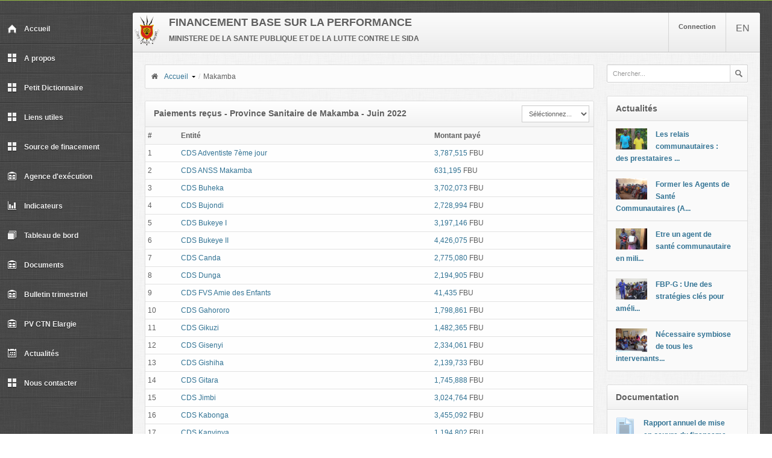

--- FILE ---
content_type: text/html; charset=UTF-8
request_url: http://fbpsanteburundi.bi/bdd072020/data/payments/2022/6/1/3/11.html
body_size: 5888
content:
<!DOCTYPE html>
<html lang="en">
<head>
<meta http-equiv="Content-Type" content="text/html; charset=UTF-8" />
<meta name="viewport" content="width=device-width, initial-scale=1.0, maximum-scale=1.0, user-scalable=0" />
<title>Financement Basé sur la Performance | Ministère de la Santé Publique et de la lutte contre le SIDA</title>
<!--<link rel="stylesheet" href="/min/?b=cside/css&f=main.css,mapbox.css,bootstrap-carousel.css" />-->
<!--[if IE]> <link href="http://fbpsanteburundi.bi/bdd072020/cside/css/ie.css" rel="stylesheet" type="text/css"> <![endif]-->

<!--<script src="/min/?b=cside/js&f=jquery.min.js,jquery_ui_custom.js,plugins/charts/highcharts.js,plugins/charts/mapbox.js,plugins/charts/exporting.js,plugins/charts/jquery.sparkline.min.js,plugins/forms/jquery.tagsinput.min.js,plugins/forms/jquery.inputlimiter.min.js,plugins/forms/jquery.maskedinput.min.js,plugins/forms/jquery.autosize.js,plugins/forms/jquery.ibutton.js,plugins/forms/jquery.dualListBox.js,plugins/forms/jquery.validate.js,plugins/forms/jquery.uniform.min.js,plugins/forms/jquery.select2.min.js,plugins/forms/jquery.cleditor.js,plugins/uploader/plupload.js,plugins/uploader/plupload.html4.js,plugins/uploader/plupload.html5.js,plugins/uploader/jquery.plupload.queue.js,plugins/ui/jquery.collapsible.min.js,plugins/ui/jquery.timepicker.min.js,plugins/ui/jquery.jgrowl.min.js,plugins/ui/jquery.fullcalendar.min.js,plugins/ui/jquery.elfinder.js,plugins/ui/jquery.fancybox.js,plugins/tables/jquery.dataTables.min.js,plugins/bootstrap/bootstrap.min.js,plugins/bootstrap/bootstrap-bootbox.min.js,plugins/bootstrap/bootstrap-progressbar.js,plugins/bootstrap/bootstrap-colorpicker.js,plugins/bootstrap/bootstrap-carousel.js,plugins/forms/jquery.chained.mini.js,functions/custom.js"></script>-->



<link rel="stylesheet" href="http://fbpsanteburundi.bi/bdd072020/cside/css/main.css" />
<link rel="stylesheet" href="http://fbpsanteburundi.bi/bdd072020/cside/css/mapbox.css" />
<link rel="stylesheet" href="http://fbpsanteburundi.bi/bdd072020/cside/css/bootstrap-carousel.css" />


<script type="text/javascript" src="http://fbpsanteburundi.bi/bdd072020/cside/js/jquery.min.js"></script>
<script type="text/javascript" src="http://fbpsanteburundi.bi/bdd072020/cside/js/jquery_ui_custom.js"></script>
<script type="text/javascript" src="http://fbpsanteburundi.bi/bdd072020/cside/js/plugins/charts/highcharts.js"></script>
<script type="text/javascript" src="http://fbpsanteburundi.bi/bdd072020/cside/js/plugins/charts/mapbox.js"></script>
<script type="text/javascript" src="http://fbpsanteburundi.bi/bdd072020/cside/js/plugins/charts/exporting.js"></script>
<script type="text/javascript" src="http://fbpsanteburundi.bi/bdd072020/cside/js/plugins/charts/jquery.sparkline.min.js"></script>
<script type="text/javascript" src="http://fbpsanteburundi.bi/bdd072020/cside/js/plugins/forms/jquery.tagsinput.min.js"></script>
<script type="text/javascript" src="http://fbpsanteburundi.bi/bdd072020/cside/js/plugins/forms/jquery.inputlimiter.min.js"></script>
<script type="text/javascript" src="http://fbpsanteburundi.bi/bdd072020/cside/js/plugins/forms/jquery.maskedinput.min.js"></script>
<script type="text/javascript" src="http://fbpsanteburundi.bi/bdd072020/cside/js/plugins/forms/jquery.autosize.js"></script>
<script type="text/javascript" src="http://fbpsanteburundi.bi/bdd072020/cside/js/plugins/forms/jquery.ibutton.js"></script>
<script type="text/javascript" src="http://fbpsanteburundi.bi/bdd072020/cside/js/plugins/forms/jquery.dualListBox.js"></script>
<script type="text/javascript" src="http://fbpsanteburundi.bi/bdd072020/cside/js/plugins/forms/jquery.validate.js"></script>
<script type="text/javascript" src="http://fbpsanteburundi.bi/bdd072020/cside/js/plugins/forms/jquery.uniform.min.js"></script>
<script type="text/javascript" src="http://fbpsanteburundi.bi/bdd072020/cside/js/plugins/forms/jquery.select2.min.js"></script>
<script type="text/javascript" src="http://fbpsanteburundi.bi/bdd072020/cside/js/plugins/forms/jquery.cleditor.js"></script>
<script type="text/javascript" src="http://fbpsanteburundi.bi/bdd072020/cside/js/plugins/uploader/plupload.js"></script>
<script type="text/javascript" src="http://fbpsanteburundi.bi/bdd072020/cside/js/plugins/uploader/plupload.html4.js"></script>
<script type="text/javascript" src="http://fbpsanteburundi.bi/bdd072020/cside/js/plugins/uploader/plupload.html5.js"></script>
<script type="text/javascript" src="http://fbpsanteburundi.bi/bdd072020/cside/js/plugins/uploader/jquery.plupload.queue.js"></script>
<script type="text/javascript" src="http://fbpsanteburundi.bi/bdd072020/cside/js/plugins/ui/jquery.collapsible.min.js"></script>
<script type="text/javascript" src="http://fbpsanteburundi.bi/bdd072020/cside/js/plugins/ui/jquery.timepicker.min.js"></script>
<script type="text/javascript" src="http://fbpsanteburundi.bi/bdd072020/cside/js/plugins/ui/jquery.jgrowl.min.js"></script>
<script type="text/javascript" src="http://fbpsanteburundi.bi/bdd072020/cside/js/plugins/ui/jquery.fullcalendar.min.js"></script>
<script type="text/javascript" src="http://fbpsanteburundi.bi/bdd072020/cside/js/plugins/ui/jquery.elfinder.js"></script>
<script type="text/javascript" src="http://fbpsanteburundi.bi/bdd072020/cside/js/plugins/ui/jquery.fancybox.js"></script>
<script type="text/javascript" src="http://fbpsanteburundi.bi/bdd072020/cside/js/plugins/tables/jquery.dataTables.min.js"></script>
<script type="text/javascript" src="http://fbpsanteburundi.bi/bdd072020/cside/js/plugins/bootstrap/bootstrap.min.js"></script>
<script type="text/javascript" src="http://fbpsanteburundi.bi/bdd072020/cside/js/plugins/bootstrap/bootstrap-bootbox.min.js"></script>
<script type="text/javascript" src="http://fbpsanteburundi.bi/bdd072020/cside/js/plugins/bootstrap/bootstrap-progressbar.js"></script>
<script type="text/javascript" src="http://fbpsanteburundi.bi/bdd072020/cside/js/plugins/bootstrap/bootstrap-colorpicker.js"></script>
<script type="text/javascript" src="http://fbpsanteburundi.bi/bdd072020/cside/js/plugins/bootstrap/bootstrap-carousel.js"></script>
<script type="text/javascript" src="http://fbpsanteburundi.bi/bdd072020/cside/js/plugins/forms/jquery.chained.mini.js"></script>
<script type="text/javascript" src="http://fbpsanteburundi.bi/bdd072020/cside/js/functions/custom.js"></script>

</head>

<body>

<!-- Main wrapper -->
<div class="wrapper">

	<!-- Left sidebar -->
    <div class="sidebar">

        <a href="">&nbsp;</a>
<ul class="navigation">
  <li><a href="http://fbpsanteburundi.bi/bdd072020/"><img src="http://fbpsanteburundi.bi/bdd072020/cside/images/icons/mainnav/home.png" alt=""/>Accueil</a></li>
  <li><a href="http://fbpsanteburundi.bi/bdd072020/about.html"><img src="http://fbpsanteburundi.bi/bdd072020/cside/images/icons/mainnav/components.png" alt=""/>A propos</a></li>
  <li><a href="http://fbpsanteburundi.bi/bdd072020/glossary.html"><img src="http://fbpsanteburundi.bi/bdd072020/cside/images/icons/mainnav/components.png" alt=""/>Petit Dictionnaire</a></li>
  <li><a href="http://fbpsanteburundi.bi/bdd072020/links.html"><img src="http://fbpsanteburundi.bi/bdd072020/cside/images/icons/mainnav/components.png" alt=""/>Liens utiles</a></li>
  <li><a href="http://fbpsanteburundi.bi/bdd072020/funds.html"><img src="http://fbpsanteburundi.bi/bdd072020/cside/images/icons/mainnav/components.png" alt=""/>Source de finacement</a></li>
  <li><a href="http://fbpsanteburundi.bi/bdd072020/agence.html"><img src="http://fbpsanteburundi.bi/bdd072020/cside/images/icons/mainnav/file-manipulations.png" alt=""/>Agence d'exécution</a></li>
  <li><a href="http://fbpsanteburundi.bi/bdd072020/data/indicators.html"><img src="http://fbpsanteburundi.bi/bdd072020/cside/images/icons/mainnav/charts.png" alt=""/>Indicateurs</a></li>
  <li><a href="http://fbpsanteburundi.bi/bdd072020/data/regions.html"><img src="http://fbpsanteburundi.bi/bdd072020/cside/images/icons/mainnav/page-layouts.png" alt=""/>Tableau de bord</a></li>
  <li><a href="http://fbpsanteburundi.bi/bdd072020/documents.html"><img src="http://fbpsanteburundi.bi/bdd072020/cside/images/icons/mainnav/file-manipulations.png" alt=""/>Documents</a></li>
  <li><a href="http://fbpsanteburundi.bi/bdd072020/bulletin.html"><img src="http://fbpsanteburundi.bi/bdd072020/cside/images/icons/mainnav/file-manipulations.png" alt=""/>Bulletin trimestriel</a></li>
  <li><a href="http://fbpsanteburundi.bi/bdd072020/ctnelargie.html"><img src="http://fbpsanteburundi.bi/bdd072020/cside/images/icons/mainnav/file-manipulations.png" alt=""/>PV CTN Elargie</a></li>
  <li><a href="http://fbpsanteburundi.bi/bdd072020/articles.html"><img src="http://fbpsanteburundi.bi/bdd072020/cside/images/icons/mainnav/calendar.png" alt=""/>Actualités</a></li>
  <li><a href="http://fbpsanteburundi.bi/bdd072020/contacts.html"><img src="http://fbpsanteburundi.bi/bdd072020/cside/images/icons/mainnav/components.png" alt=""/>Nous contacter</a></li>
</ul>
        <!-- /standard nav -->
    </div>
    <!-- /left sidebar -->
    
    
    <!-- Main content -->
    <div class="content">
    
        <div class="page-header"><!-- Page header -->
        <div style="display: inline; float: left; margin: 3px;">
        <a href="http://fbpsanteburundi.bi/bdd072020/" title="Ministère de la Santé Publique et de la lutte contre le SIDA"><img src="http://fbpsanteburundi.bi/bdd072020/cside/images/portal/pbf_portal_logo.png" height="52" alt=""/></a>        
        </div>
        <div style="display: inline; float: left; margin-left: 3px;">
                <h4>FINANCEMENT BASE SUR LA PERFORMANCE</h4>
        
        <h6>MINISTERE DE LA SANTE PUBLIQUE ET DE LA LUTTE CONTRE LE SIDA</h6>
        
        </div>
            <ul class="topnav">
            				
                <li class="topuser">
                   <a href="http://fbpsanteburundi.bi/bdd072020/auth/logout.html">Connection</a>                </li>
				
			<li><a href="http://fbpsanteburundi.bi/bdd072020/en/data/payments/2022/6/1/3/11.html" title="English" tabindex="20">EN</a></li><li></li>                <!--<li><a href="#" title=""><b class="mail"></b></a></li> will display fraud alerts-->
     
                <li class="sidebar-button"><a href="#" title=""><b class="responsive-nav"></b></a></li>
            </ul>
        </div><!-- /page header -->

        <!-- Info notice -->
                <!-- /info notice -->

        <div class="body">
     
      <div class="clearfix"></div>
                                        
         <!-- Middle navigation standard -->
                     <!-- /middle navigation standard -->
           
            <!-- Content container -->
            <div class="container"><div class="row-fluid">
 <div class="span9">
        
        <div class="block">   
<ul class="breadcrumb"><li><a href="http://fbpsanteburundi.bi/bdd072020/"><i class="font-home"></i>Accueil</a></li><li class="dropdown" id="menu1"><a href="#menu1" data-toggle="dropdown" class="dropdown-toggle"><b class="caret"></b></a><ul class="dropdown-menu"><li><a href="http://fbpsanteburundi.bi/bdd072020/data/payments/2022/6/1/3/1.html">Bubanza</a><a href="http://fbpsanteburundi.bi/bdd072020/data/payments/2022/6/1/3/196.html">Buhumuza</a><a href="http://fbpsanteburundi.bi/bdd072020/data/payments/2022/6/1/3/194.html">Bujumbura</a><a href="http://fbpsanteburundi.bi/bdd072020/data/payments/2022/6/1/3/2.html">Bujumbura Mairie</a><a href="http://fbpsanteburundi.bi/bdd072020/data/payments/2022/6/1/3/3.html">Bujumbura Rural</a><a href="http://fbpsanteburundi.bi/bdd072020/data/payments/2022/6/1/3/195.html">Burunga</a><a href="http://fbpsanteburundi.bi/bdd072020/data/payments/2022/6/1/3/4.html">Bururi</a><a href="http://fbpsanteburundi.bi/bdd072020/data/payments/2022/6/1/3/198.html">Butanyerera</a><a href="http://fbpsanteburundi.bi/bdd072020/data/payments/2022/6/1/3/5.html">Cankuzo</a><a href="http://fbpsanteburundi.bi/bdd072020/data/payments/2022/6/1/3/6.html">Cibitoke</a><a href="http://fbpsanteburundi.bi/bdd072020/data/payments/2022/6/1/3/7.html">Gitega</a><a href="http://fbpsanteburundi.bi/bdd072020/data/payments/2022/6/1/3/197.html">Gitega</a><a href="http://fbpsanteburundi.bi/bdd072020/data/payments/2022/6/1/3/8.html">Karusi</a><a href="http://fbpsanteburundi.bi/bdd072020/data/payments/2022/6/1/3/9.html">Kayanza</a><a href="http://fbpsanteburundi.bi/bdd072020/data/payments/2022/6/1/3/10.html">Kirundo</a><a href="http://fbpsanteburundi.bi/bdd072020/data/payments/2022/6/1/3/11.html">Makamba</a><a href="http://fbpsanteburundi.bi/bdd072020/data/payments/2022/6/1/3/12.html">Muramvya</a><a href="http://fbpsanteburundi.bi/bdd072020/data/payments/2022/6/1/3/13.html">Muyinga</a><a href="http://fbpsanteburundi.bi/bdd072020/data/payments/2022/6/1/3/14.html">Mwaro</a><a href="http://fbpsanteburundi.bi/bdd072020/data/payments/2022/6/1/3/15.html">Ngozi</a><a href="http://fbpsanteburundi.bi/bdd072020/data/payments/2022/6/1/3/188.html">Rumonge</a><a href="http://fbpsanteburundi.bi/bdd072020/data/payments/2022/6/1/3/16.html">Rutana</a><a href="http://fbpsanteburundi.bi/bdd072020/data/payments/2022/6/1/3/17.html">Ruyigi</a></li></ul><span class="divider">/</span></li><li>Makamba</li></ul></div>

<div class="block well">
       <div class="navbar"><div class="navbar-inner"><h5>Paiements reçus - Province Sanitaire de Makamba - Juin 2022</h5>
 <div class="controls"><select name="data_months" style ="width: 15% !important;" id="data_months" onChange="jump_data_months('parent',this,0);" class="pull-right navbar-input">
<option value="" selected="selected">S&eacute;l&eacute;ctionnez...</option>
<optgroup label="2025">
<option value="http://fbpsanteburundi.bi/bdd072020/data/payments/2025/9/1/3/11">Septembre</option>
<option value="http://fbpsanteburundi.bi/bdd072020/data/payments/2025/8/1/3/11">Août</option>
<option value="http://fbpsanteburundi.bi/bdd072020/data/payments/2025/7/1/3/11">Juillet</option>
<option value="http://fbpsanteburundi.bi/bdd072020/data/payments/2025/6/1/3/11">Juin</option>
<option value="http://fbpsanteburundi.bi/bdd072020/data/payments/2025/5/1/3/11">Mai</option>
<option value="http://fbpsanteburundi.bi/bdd072020/data/payments/2025/4/1/3/11">Avril</option>
<option value="http://fbpsanteburundi.bi/bdd072020/data/payments/2025/3/1/3/11">Mars</option>
<option value="http://fbpsanteburundi.bi/bdd072020/data/payments/2025/2/1/3/11">Février</option>
<option value="http://fbpsanteburundi.bi/bdd072020/data/payments/2025/1/1/3/11">Janvier</option>
</optgroup>
<optgroup label="2024">
<option value="http://fbpsanteburundi.bi/bdd072020/data/payments/2024/12/1/3/11">Decembre</option>
<option value="http://fbpsanteburundi.bi/bdd072020/data/payments/2024/11/1/3/11">November</option>
<option value="http://fbpsanteburundi.bi/bdd072020/data/payments/2024/10/1/3/11">Octobre</option>
<option value="http://fbpsanteburundi.bi/bdd072020/data/payments/2024/9/1/3/11">Septembre</option>
<option value="http://fbpsanteburundi.bi/bdd072020/data/payments/2024/8/1/3/11">Août</option>
<option value="http://fbpsanteburundi.bi/bdd072020/data/payments/2024/7/1/3/11">Juillet</option>
<option value="http://fbpsanteburundi.bi/bdd072020/data/payments/2024/6/1/3/11">Juin</option>
<option value="http://fbpsanteburundi.bi/bdd072020/data/payments/2024/5/1/3/11">Mai</option>
<option value="http://fbpsanteburundi.bi/bdd072020/data/payments/2024/4/1/3/11">Avril</option>
<option value="http://fbpsanteburundi.bi/bdd072020/data/payments/2024/3/1/3/11">Mars</option>
<option value="http://fbpsanteburundi.bi/bdd072020/data/payments/2024/2/1/3/11">Février</option>
<option value="http://fbpsanteburundi.bi/bdd072020/data/payments/2024/1/1/3/11">Janvier</option>
</optgroup>
<optgroup label="2023">
<option value="http://fbpsanteburundi.bi/bdd072020/data/payments/2023/12/1/3/11">Decembre</option>
<option value="http://fbpsanteburundi.bi/bdd072020/data/payments/2023/11/1/3/11">November</option>
<option value="http://fbpsanteburundi.bi/bdd072020/data/payments/2023/10/1/3/11">Octobre</option>
</optgroup>
</select></div>                
                  
  </div></div>
      <div class="table-overflow">
                        <table class="table table-condensed">
<thead>
<tr>
<th>#</th><th>Entit&eacute;</th><th>Montant pay&eacute;</th></tr>
</thead>
<tbody>
<tr>
<td>1</td><td><a href="http://fbpsanteburundi.bi/bdd072020/data/entity/1711.html">CDS Adventiste 7ème jour</a></td><td><a href="http://fbpsanteburundi.bi/bdd072020/data/payments/2022/6/1/0/11/1711.html">3,787,515</a> FBU</td></tr>
<tr>
<td>2</td><td><a href="http://fbpsanteburundi.bi/bdd072020/data/entity/1865.html">CDS ANSS Makamba</a></td><td><a href="http://fbpsanteburundi.bi/bdd072020/data/payments/2022/6/1/0/11/1865.html">631,195</a> FBU</td></tr>
<tr>
<td>3</td><td><a href="http://fbpsanteburundi.bi/bdd072020/data/entity/1481.html">CDS Buheka</a></td><td><a href="http://fbpsanteburundi.bi/bdd072020/data/payments/2022/6/1/0/11/1481.html">3,702,073</a> FBU</td></tr>
<tr>
<td>4</td><td><a href="http://fbpsanteburundi.bi/bdd072020/data/entity/1719.html">CDS Bujondi</a></td><td><a href="http://fbpsanteburundi.bi/bdd072020/data/payments/2022/6/1/0/11/1719.html">2,728,994</a> FBU</td></tr>
<tr>
<td>5</td><td><a href="http://fbpsanteburundi.bi/bdd072020/data/entity/352.html">CDS Bukeye I</a></td><td><a href="http://fbpsanteburundi.bi/bdd072020/data/payments/2022/6/1/0/11/352.html">3,197,146</a> FBU</td></tr>
<tr>
<td>6</td><td><a href="http://fbpsanteburundi.bi/bdd072020/data/entity/363.html">CDS Bukeye II</a></td><td><a href="http://fbpsanteburundi.bi/bdd072020/data/payments/2022/6/1/0/11/363.html">4,426,075</a> FBU</td></tr>
<tr>
<td>7</td><td><a href="http://fbpsanteburundi.bi/bdd072020/data/entity/342.html">CDS Canda</a></td><td><a href="http://fbpsanteburundi.bi/bdd072020/data/payments/2022/6/1/0/11/342.html">2,775,080</a> FBU</td></tr>
<tr>
<td>8</td><td><a href="http://fbpsanteburundi.bi/bdd072020/data/entity/349.html">CDS Dunga</a></td><td><a href="http://fbpsanteburundi.bi/bdd072020/data/payments/2022/6/1/0/11/349.html">2,194,905</a> FBU</td></tr>
<tr>
<td>9</td><td><a href="http://fbpsanteburundi.bi/bdd072020/data/entity/1867.html">CDS FVS Amie des Enfants</a></td><td><a href="http://fbpsanteburundi.bi/bdd072020/data/payments/2022/6/1/0/11/1867.html">41,435</a> FBU</td></tr>
<tr>
<td>10</td><td><a href="http://fbpsanteburundi.bi/bdd072020/data/entity/1863.html">CDS Gahororo</a></td><td><a href="http://fbpsanteburundi.bi/bdd072020/data/payments/2022/6/1/0/11/1863.html">1,798,861</a> FBU</td></tr>
<tr>
<td>11</td><td><a href="http://fbpsanteburundi.bi/bdd072020/data/entity/1480.html">CDS Gikuzi</a></td><td><a href="http://fbpsanteburundi.bi/bdd072020/data/payments/2022/6/1/0/11/1480.html">1,482,365</a> FBU</td></tr>
<tr>
<td>12</td><td><a href="http://fbpsanteburundi.bi/bdd072020/data/entity/558.html">CDS Gisenyi</a></td><td><a href="http://fbpsanteburundi.bi/bdd072020/data/payments/2022/6/1/0/11/558.html">2,334,061</a> FBU</td></tr>
<tr>
<td>13</td><td><a href="http://fbpsanteburundi.bi/bdd072020/data/entity/359.html">CDS Gishiha</a></td><td><a href="http://fbpsanteburundi.bi/bdd072020/data/payments/2022/6/1/0/11/359.html">2,139,733</a> FBU</td></tr>
<tr>
<td>14</td><td><a href="http://fbpsanteburundi.bi/bdd072020/data/entity/355.html">CDS Gitara</a></td><td><a href="http://fbpsanteburundi.bi/bdd072020/data/payments/2022/6/1/0/11/355.html">1,745,888</a> FBU</td></tr>
<tr>
<td>15</td><td><a href="http://fbpsanteburundi.bi/bdd072020/data/entity/353.html">CDS Jimbi</a></td><td><a href="http://fbpsanteburundi.bi/bdd072020/data/payments/2022/6/1/0/11/353.html">3,024,764</a> FBU</td></tr>
<tr>
<td>16</td><td><a href="http://fbpsanteburundi.bi/bdd072020/data/entity/365.html">CDS Kabonga</a></td><td><a href="http://fbpsanteburundi.bi/bdd072020/data/payments/2022/6/1/0/11/365.html">3,455,092</a> FBU</td></tr>
<tr>
<td>17</td><td><a href="http://fbpsanteburundi.bi/bdd072020/data/entity/1712.html">CDS Kanyinya</a></td><td><a href="http://fbpsanteburundi.bi/bdd072020/data/payments/2022/6/1/0/11/1712.html">1,194,802</a> FBU</td></tr>
<tr>
<td>18</td><td><a href="http://fbpsanteburundi.bi/bdd072020/data/entity/344.html">CDS Kayogoro I</a></td><td><a href="http://fbpsanteburundi.bi/bdd072020/data/payments/2022/6/1/0/11/344.html">7,061,993</a> FBU</td></tr>
<tr>
<td>19</td><td><a href="http://fbpsanteburundi.bi/bdd072020/data/entity/357.html">CDS Kayogoro II</a></td><td><a href="http://fbpsanteburundi.bi/bdd072020/data/payments/2022/6/1/0/11/357.html">1,724,527</a> FBU</td></tr>
<tr>
<td>20</td><td><a href="http://fbpsanteburundi.bi/bdd072020/data/entity/361.html">CDS Kazirabageni</a></td><td><a href="http://fbpsanteburundi.bi/bdd072020/data/payments/2022/6/1/0/11/361.html">3,164,575</a> FBU</td></tr>
<tr>
<td>21</td><td><a href="http://fbpsanteburundi.bi/bdd072020/data/entity/351.html">CDS Kivoga</a></td><td><a href="http://fbpsanteburundi.bi/bdd072020/data/payments/2022/6/1/0/11/351.html">2,111,033</a> FBU</td></tr>
<tr>
<td>22</td><td><a href="http://fbpsanteburundi.bi/bdd072020/data/entity/350.html">CDS Kiyange</a></td><td><a href="http://fbpsanteburundi.bi/bdd072020/data/payments/2022/6/1/0/11/350.html">2,824,221</a> FBU</td></tr>
<tr>
<td>23</td><td><a href="http://fbpsanteburundi.bi/bdd072020/data/entity/1732.html">CDS Mabanda</a></td><td><a href="http://fbpsanteburundi.bi/bdd072020/data/payments/2022/6/1/0/11/1732.html">2,734,146</a> FBU</td></tr>
<tr>
<td>24</td><td><a href="http://fbpsanteburundi.bi/bdd072020/data/entity/356.html">CDS Mabanda I</a></td><td><a href="http://fbpsanteburundi.bi/bdd072020/data/payments/2022/6/1/0/11/356.html">1,706,585</a> FBU</td></tr>
<tr>
<td>25</td><td><a href="http://fbpsanteburundi.bi/bdd072020/data/entity/1866.html">CDS Mabanda II</a></td><td><a href="http://fbpsanteburundi.bi/bdd072020/data/payments/2022/6/1/0/11/1866.html">3,593,230</a> FBU</td></tr>
<tr>
<td>26</td><td><a href="http://fbpsanteburundi.bi/bdd072020/data/entity/556.html">CDS Makamba</a></td><td><a href="http://fbpsanteburundi.bi/bdd072020/data/payments/2022/6/1/0/11/556.html">2,598,213</a> FBU</td></tr>
<tr>
<td>27</td><td><a href="http://fbpsanteburundi.bi/bdd072020/data/entity/1864.html">CDS Maternite Makamba</a></td><td><a href="http://fbpsanteburundi.bi/bdd072020/data/payments/2022/6/1/0/11/1864.html">11,448,600</a> FBU</td></tr>
<tr>
<td>28</td><td><a href="http://fbpsanteburundi.bi/bdd072020/data/entity/348.html">CDS Mayange</a></td><td><a href="http://fbpsanteburundi.bi/bdd072020/data/payments/2022/6/1/0/11/348.html">3,265,588</a> FBU</td></tr>
<tr>
<td>29</td><td><a href="http://fbpsanteburundi.bi/bdd072020/data/entity/1796.html">CDS Migongo</a></td><td><a href="http://fbpsanteburundi.bi/bdd072020/data/payments/2022/6/1/0/11/1796.html">3,407,020</a> FBU</td></tr>
<tr>
<td>30</td><td><a href="http://fbpsanteburundi.bi/bdd072020/data/entity/341.html">CDS Misasa</a></td><td><a href="http://fbpsanteburundi.bi/bdd072020/data/payments/2022/6/1/0/11/341.html">2,039,227</a> FBU</td></tr>
<tr>
<td>31</td><td><a href="http://fbpsanteburundi.bi/bdd072020/data/entity/360.html">CDS Mpinga</a></td><td><a href="http://fbpsanteburundi.bi/bdd072020/data/payments/2022/6/1/0/11/360.html">1,435,107</a> FBU</td></tr>
<tr>
<td>32</td><td><a href="http://fbpsanteburundi.bi/bdd072020/data/entity/1479.html">CDS Mubondo</a></td><td><a href="http://fbpsanteburundi.bi/bdd072020/data/payments/2022/6/1/0/11/1479.html">1,094,535</a> FBU</td></tr>
<tr>
<td>33</td><td><a href="http://fbpsanteburundi.bi/bdd072020/data/entity/345.html">CDS Mugeni</a></td><td><a href="http://fbpsanteburundi.bi/bdd072020/data/payments/2022/6/1/0/11/345.html">4,363,990</a> FBU</td></tr>
<tr>
<td>34</td><td><a href="http://fbpsanteburundi.bi/bdd072020/data/entity/347.html">CDS Muhama</a></td><td><a href="http://fbpsanteburundi.bi/bdd072020/data/payments/2022/6/1/0/11/347.html">2,483,961</a> FBU</td></tr>
<tr>
<td>35</td><td><a href="http://fbpsanteburundi.bi/bdd072020/data/entity/1862.html">CDS Mukerezi</a></td><td><a href="http://fbpsanteburundi.bi/bdd072020/data/payments/2022/6/1/0/11/1862.html">1,839,605</a> FBU</td></tr>
<tr>
<td>36</td><td><a href="http://fbpsanteburundi.bi/bdd072020/data/entity/362.html">CDS Mukungu</a></td><td><a href="http://fbpsanteburundi.bi/bdd072020/data/payments/2022/6/1/0/11/362.html">2,832,760</a> FBU</td></tr>
<tr>
<td>37</td><td><a href="http://fbpsanteburundi.bi/bdd072020/data/entity/557.html">CDS Murenge</a></td><td><a href="http://fbpsanteburundi.bi/bdd072020/data/payments/2022/6/1/0/11/557.html">2,447,612</a> FBU</td></tr>
<tr>
<td>38</td><td><a href="http://fbpsanteburundi.bi/bdd072020/data/entity/1710.html">CDS Muresi</a></td><td><a href="http://fbpsanteburundi.bi/bdd072020/data/payments/2022/6/1/0/11/1710.html">1,553,097</a> FBU</td></tr>
<tr>
<td>39</td><td><a href="http://fbpsanteburundi.bi/bdd072020/data/entity/1733.html">CDS Musenyi</a></td><td><a href="http://fbpsanteburundi.bi/bdd072020/data/payments/2022/6/1/0/11/1733.html">2,703,201</a> FBU</td></tr>
<tr>
<td>40</td><td><a href="http://fbpsanteburundi.bi/bdd072020/data/entity/1718.html">CDS Mutobo</a></td><td><a href="http://fbpsanteburundi.bi/bdd072020/data/payments/2022/6/1/0/11/1718.html">2,529,315</a> FBU</td></tr>
<tr>
<td>41</td><td><a href="http://fbpsanteburundi.bi/bdd072020/data/entity/364.html">CDS Muyange</a></td><td><a href="http://fbpsanteburundi.bi/bdd072020/data/payments/2022/6/1/0/11/364.html">7,179,036</a> FBU</td></tr>
<tr>
<td>42</td><td><a href="http://fbpsanteburundi.bi/bdd072020/data/entity/1478.html">CDS Mvugo</a></td><td><a href="http://fbpsanteburundi.bi/bdd072020/data/payments/2022/6/1/0/11/1478.html">2,805,447</a> FBU</td></tr>
<tr>
<td>43</td><td><a href="http://fbpsanteburundi.bi/bdd072020/data/entity/1713.html">CDS Ndebe</a></td><td><a href="http://fbpsanteburundi.bi/bdd072020/data/payments/2022/6/1/0/11/1713.html">1,422,675</a> FBU</td></tr>
<tr>
<td>44</td><td><a href="http://fbpsanteburundi.bi/bdd072020/data/entity/1417.html">CDS Nyabigina</a></td><td><a href="http://fbpsanteburundi.bi/bdd072020/data/payments/2022/6/1/0/11/1417.html">2,747,998</a> FBU</td></tr>
<tr>
<td>45</td><td><a href="http://fbpsanteburundi.bi/bdd072020/data/entity/1716.html">CDS Nyabutare</a></td><td><a href="http://fbpsanteburundi.bi/bdd072020/data/payments/2022/6/1/0/11/1716.html">2,313,275</a> FBU</td></tr>
<tr>
<td>46</td><td><a href="http://fbpsanteburundi.bi/bdd072020/data/entity/343.html">CDS Nyange</a></td><td><a href="http://fbpsanteburundi.bi/bdd072020/data/payments/2022/6/1/0/11/343.html">3,677,386</a> FBU</td></tr>
<tr>
<td>47</td><td><a href="http://fbpsanteburundi.bi/bdd072020/data/entity/1477.html">CDS Nyantakara</a></td><td><a href="http://fbpsanteburundi.bi/bdd072020/data/payments/2022/6/1/0/11/1477.html">3,610,635</a> FBU</td></tr>
<tr>
<td>48</td><td><a href="http://fbpsanteburundi.bi/bdd072020/data/entity/1709.html">CDS Nyarubanga</a></td><td><a href="http://fbpsanteburundi.bi/bdd072020/data/payments/2022/6/1/0/11/1709.html">2,271,320</a> FBU</td></tr>
<tr>
<td>49</td><td><a href="http://fbpsanteburundi.bi/bdd072020/data/entity/346.html">CDS Poste des soins Gatabo</a></td><td><a href="http://fbpsanteburundi.bi/bdd072020/data/payments/2022/6/1/0/11/346.html">4,884,472</a> FBU</td></tr>
<tr>
<td>50</td><td><a href="http://fbpsanteburundi.bi/bdd072020/data/entity/1788.html">CDS Rangi</a></td><td><a href="http://fbpsanteburundi.bi/bdd072020/data/payments/2022/6/1/0/11/1788.html">1,878,133</a> FBU</td></tr>
<tr>
<td>51</td><td><a href="http://fbpsanteburundi.bi/bdd072020/data/entity/1717.html">CDS Rimbo</a></td><td><a href="http://fbpsanteburundi.bi/bdd072020/data/payments/2022/6/1/0/11/1717.html">1,072,651</a> FBU</td></tr>
<tr>
<td>52</td><td><a href="http://fbpsanteburundi.bi/bdd072020/data/entity/1787.html">CDS Rubanda</a></td><td><a href="http://fbpsanteburundi.bi/bdd072020/data/payments/2022/6/1/0/11/1787.html">2,767,451</a> FBU</td></tr>
<tr>
<td>53</td><td><a href="http://fbpsanteburundi.bi/bdd072020/data/entity/1714.html">CDS Ruvumera</a></td><td><a href="http://fbpsanteburundi.bi/bdd072020/data/payments/2022/6/1/0/11/1714.html">3,183,755</a> FBU</td></tr>
<tr>
<td>54</td><td><a href="http://fbpsanteburundi.bi/bdd072020/data/entity/1715.html">CDS Siza</a></td><td><a href="http://fbpsanteburundi.bi/bdd072020/data/payments/2022/6/1/0/11/1715.html">1,311,310</a> FBU</td></tr>
<tr>
<td>55</td><td><a href="http://fbpsanteburundi.bi/bdd072020/data/entity/358.html">CDS Vugizo</a></td><td><a href="http://fbpsanteburundi.bi/bdd072020/data/payments/2022/6/1/0/11/358.html">2,536,668</a> FBU</td></tr>
<tr>
<td>56</td><td><a href="http://fbpsanteburundi.bi/bdd072020/data/entity/560.html">CHP Makamba</a></td><td><a href="http://fbpsanteburundi.bi/bdd072020/data/payments/2022/6/1/0/11/560.html">28,077,800</a> FBU</td></tr>
<tr>
<td>57</td><td><a href="http://fbpsanteburundi.bi/bdd072020/data/entity/1680.html">HD Hôpital de Mabanda</a></td><td><a href="http://fbpsanteburundi.bi/bdd072020/data/payments/2022/6/1/0/11/1680.html">81,849,300</a> FBU</td></tr>
<tr>
<td>58</td><td><a href="http://fbpsanteburundi.bi/bdd072020/data/entity/354.html">HD Makamba</a></td><td><a href="http://fbpsanteburundi.bi/bdd072020/data/payments/2022/6/1/0/11/354.html">76,698,620</a> FBU</td></tr>
<tr>
<td>59</td><td><a href="http://fbpsanteburundi.bi/bdd072020/data/entity/366.html">HD Nyanza Lac</a></td><td><a href="http://fbpsanteburundi.bi/bdd072020/data/payments/2022/6/1/0/11/366.html">44,159,700</a> FBU</td></tr>
<tr>
<td></td><td><strong>TOTAL</strong></td><td><strong>386,069,757 FBU</strong></td></tr>
</tbody>
</table>                    </div>
                    
                </div>
        
</div>
   
 <div class="span3 offset"><div class="block"><form method="post" action="http://fbpsanteburundi.bi/bdd072020/data/search" class="search-block" style="display: block;">
                        <input type="text" placeholder="Chercher..." name="search">
                        <button class="btn" value="" name="find" type="submit"><span class="search"></span></button>
                    </form></div><br><div class="block well"><div class="navbar"><div class="navbar-inner">	<h5>Actualités</h5></div></div>
                            			<ul class="updates"><li>
                                    <div class="item"><a href="http://fbpsanteburundi.bi/bdd072020/articles/item/228.html" class="headline"><img src="http://fbpsanteburundi.bi/bdd072020/cside/contents/images/Les_relais_communautaires_:_des_prestataires_incontournables_pour_le_FBP-Gratuite.jpg" width="52" alt=""/></a><div class="announce"><a href="http://fbpsanteburundi.bi/bdd072020/articles/item/228.html">Les relais communautaires : des prestataires ...</a></div>
                                    </div>
                                </li><li>
                                    <div class="item"><a href="http://fbpsanteburundi.bi/bdd072020/articles/item/227.html" class="headline"><img src="http://fbpsanteburundi.bi/bdd072020/cside/contents/images/Former_les_Agents_de_Sante_Communautaires_(ASC)_sur_iCCM_pour_sauver_la_vie_des_enfants_:_un_pari_a_gagner_en_matiere_de_sante_communautaire_au_Burundi.jpg" width="52" alt=""/></a><div class="announce"><a href="http://fbpsanteburundi.bi/bdd072020/articles/item/227.html">Former les Agents de Santé Communautaires (A...</a></div>
                                    </div>
                                </li><li>
                                    <div class="item"><a href="http://fbpsanteburundi.bi/bdd072020/articles/item/226.html" class="headline"><img src="http://fbpsanteburundi.bi/bdd072020/cside/contents/images/Etre_un_agent_de_sante_communautaire_en_milieu_urbain_:_du_fil_a_retordre.jpg" width="52" alt=""/></a><div class="announce"><a href="http://fbpsanteburundi.bi/bdd072020/articles/item/226.html">Etre un agent de santé communautaire en mili...</a></div>
                                    </div>
                                </li><li>
                                    <div class="item"><a href="http://fbpsanteburundi.bi/bdd072020/articles/item/225.html" class="headline"><img src="http://fbpsanteburundi.bi/bdd072020/cside/contents/images/une_des_strategies_cles_pour_ameliorer_le_systeme_national_de_sante_au_Burundi.jpg" width="52" alt=""/></a><div class="announce"><a href="http://fbpsanteburundi.bi/bdd072020/articles/item/225.html">FBP-G : Une des stratégies clés pour améli...</a></div>
                                    </div>
                                </li><li>
                                    <div class="item"><a href="http://fbpsanteburundi.bi/bdd072020/articles/item/224.html" class="headline"><img src="http://fbpsanteburundi.bi/bdd072020/cside/contents/images/Necessaire_symbiose_de_tous_les_intervenants_pour_une_bonne_mise_en_oeuvre_dynamique_requise_entre_tous_les_maillons_de_la_chaine.jpg" width="52" alt=""/></a><div class="announce"><a href="http://fbpsanteburundi.bi/bdd072020/articles/item/224.html">Nécessaire symbiose de tous les intervenants...</a></div>
                                    </div>
                                </li></ul></div><br><div class="block well"><div class="navbar"><div class="navbar-inner">	<h5>Documentation</h5></div></div>
                            			<ul class="updates"><li>
                                    <div class="item"><a href="http://fbpsanteburundi.bi/bdd072020/documents/download/229.html" class="headline"><img src="http://fbpsanteburundi.bi/bdd072020/cside/images/icons/color/archives.png" alt=""/></a><div class="announce"><a href="http://fbpsanteburundi.bi/bdd072020/documents/item/229.html">Rapport annuel de mise en oeuvre du financeme...</a></div>
                                    </div>
                                </li><li>
                                    <div class="item"><a href="http://fbpsanteburundi.bi/bdd072020/documents/download/223.html" class="headline"><img src="http://fbpsanteburundi.bi/bdd072020/cside/images/icons/color/archives.png" alt=""/></a><div class="announce"><a href="http://fbpsanteburundi.bi/bdd072020/documents/item/223.html">Rapport annuel de mise en oeuvre du financeme...</a></div>
                                    </div>
                                </li><li>
                                    <div class="item"><a href="http://fbpsanteburundi.bi/bdd072020/documents/download/222.html" class="headline"><img src="http://fbpsanteburundi.bi/bdd072020/cside/images/icons/color/archives.png" alt=""/></a><div class="announce"><a href="http://fbpsanteburundi.bi/bdd072020/documents/item/222.html">Note de capitalisation: Amelioration de la pe...</a></div>
                                    </div>
                                </li><li>
                                    <div class="item"><a href="http://fbpsanteburundi.bi/bdd072020/documents/download/221.html" class="headline"><img src="http://fbpsanteburundi.bi/bdd072020/cside/images/icons/color/archives.png" alt=""/></a><div class="announce"><a href="http://fbpsanteburundi.bi/bdd072020/documents/item/221.html">Etude sur l'influence de la performance des B...</a></div>
                                    </div>
                                </li><li>
                                    <div class="item"><a href="http://fbpsanteburundi.bi/bdd072020/documents/download/220.html" class="headline"><img src="http://fbpsanteburundi.bi/bdd072020/cside/images/icons/color/archives.png" alt=""/></a><div class="announce"><a href="http://fbpsanteburundi.bi/bdd072020/documents/item/220.html">Note succinte : Etude sur les déterminants d...</a></div>
                                    </div>
                                </li></ul></div><br><div class="block well"><div class="navbar"><div class="navbar-inner">	<h5>Source de fonds</h5></div></div>
    			<ul class="updates"><li>
                                    <div class="item"><a href="http://fbpsanteburundi.bi/bdd072020/funds/source/65.html" class="headline"><img src="http://fbpsanteburundi.bi/bdd072020/cside/contents/images/Projet_Capital_Humain.png" height="30" alt=""/></a><div class="announce"><a href="http://fbpsanteburundi.bi/bdd072020/funds/source/65.html">Projet Capital Humain</a></div>
                                    </div>
                                </li><li>
                                    <div class="item"><a href="http://fbpsanteburundi.bi/bdd072020/funds/source/55.html" class="headline"><img src="http://fbpsanteburundi.bi/bdd072020/cside/contents/images/Le_Gouvernement.jpg" height="30" alt=""/></a><div class="announce"><a href="http://fbpsanteburundi.bi/bdd072020/funds/source/55.html">Gouvernement</a></div>
                                    </div>
                                </li><li>
                                    <div class="item"><a href="http://fbpsanteburundi.bi/bdd072020/funds/source/64.html" class="headline"><img src="http://fbpsanteburundi.bi/bdd072020/cside/contents/images/" height="30" alt=""/></a><div class="announce"><a href="http://fbpsanteburundi.bi/bdd072020/funds/source/64.html">Projet COVID19</a></div>
                                    </div>
                                </li><li>
                                    <div class="item"><a href="http://fbpsanteburundi.bi/bdd072020/funds/source/62.html" class="headline"><img src="http://fbpsanteburundi.bi/bdd072020/cside/contents/images/" height="30" alt=""/></a><div class="announce"><a href="http://fbpsanteburundi.bi/bdd072020/funds/source/62.html">Kira Financement additionnel</a></div>
                                    </div>
                                </li><li>
                                    <div class="item"><a href="http://fbpsanteburundi.bi/bdd072020/funds/source/60.html" class="headline"><img src="http://fbpsanteburundi.bi/bdd072020/cside/contents/images/ue_ctb_logo.png" height="30" alt=""/></a><div class="announce"><a href="http://fbpsanteburundi.bi/bdd072020/funds/source/60.html">Union EURO./Enabel</a></div>
                                    </div>
                                </li></ul></div><br><div class="block well"><div class="navbar"><div class="navbar-inner">	<h5>Liens utiles</h5></div></div>
                            			<ul class="updates"><li>
                                    <div class="item"><div class="announce"><a href="https://www.youtube.com/watch?v=CHq7OpO4wz0&feature=youtu.be" target="_blank">Visite d'une Délégation vietnamienne au Burundi</a></div></div>
                                </li><li>
                                    <div class="item"><div class="announce"><a href="http://www.btcctb.org/" target="_blank">Coopération Technique Belge</a></div></div>
                                </li><li>
                                    <div class="item"><div class="announce"><a href="http://www.eac.int/" target="_blank">East African Community</a></div></div>
                                </li><li>
                                    <div class="item"><div class="announce"><a href="http://europa.eu/index_fr.htm" target="_blank">Union Européenne</a></div></div>
                                </li><li>
                                    <div class="item"><div class="announce"><a href="http://www.minisante.bi/" target="_blank">Ministère de la Santé Publique</a></div></div>
                                </li></ul></div><br></div>  
</div>
<script>
function jump_data_months(targ,selObj,restore){ //v3.0
  eval(targ+".location='"+selObj.options[selObj.selectedIndex].value+"'");
  if (restore) selObj.selectedIndex=0;
}
</script><div class="separator"></div> 

                <div class="row-fluid">
                <div class="span10 offset2">
                <small>Copyright © 2013 Tous droits réservés. Base de Données du Financement Basé sur la Performance, Ministère de la Santé Publique et de la lutte contre le SIDA</small>
                </div>
                </div>

            </div>
            <!-- /content container -->
            
        </div>
    </div>
    <!-- /main content -->
    
</div>
<!-- /main wrapper -->

</body>
</html>


--- FILE ---
content_type: text/css
request_url: http://fbpsanteburundi.bi/bdd072020/cside/css/main.css
body_size: 15489
content:
/* ========================================================
*
* Amsterdam - premium admin template
*
* ========================================================
*
* File: main.css;
* Description: General template styles, including bootstrap components
* Version: 1.0
*
* ======================================================== */



/*===== Import css files =====*/

@import "font.css";
@import "plugins.css";
@import "bootstrap.css";
@import "elfinder.css";
@import "fancybox.css";
@import "ui_custom.css";


/*===== Basic reset =====*/

html, body, div, span, legend,
 {
	margin: 0;
	padding: 0;
	border: 0;
	font-size: 100%;
	vertical-align: baseline;
}

img { border: none; }
textarea { overflow: auto; }
textarea, input, input[type=text], input[type=password] { font-family: Arial, Helvetica, sans-serif; font-size: 11px; }
button, input[type=submit], input[type=button] { font-family: Arial, Helvetica, sans-serif; cursor: pointer; }
ol, ul { list-style: none; }
blockquote, q { quotes: none; }
blockquote:before, blockquote:after, q:before, q:after { content: ''; content: none; }
a { text-decoration: none; }
*, * focus { outline: none; margin: 0; padding: 0; }
input::-moz-focus-inner { border:0; padding:0 }




/*===== General styles =====*/

html { height: 100%; }
body { font-family: Arial, Helvetica, sans-serif; background: url(../images/backgrounds/default.jpg); font-size: 12px; line-height: 22px; color: #5f5f5f; height: 100%; position: relative; }

.align-right { text-align: right; }
.align-left { text-align: left; }
.align-center { text-align: center; }

.spacer-top { margin-top: 14px; }
.spacer-bottom { margin-bottom: 14px; }

a { color: #327394; }
select[multiple] { font-size: 12px; }
.overflow-hidden { overflow: hidden; }
.overflow-auto { overflow: auto; }



/*===== Charts tooltips =====*/

.jqstooltip { z-index: 10001; border: none!important; box-shadow: none; -webkit-box-shadow: none; -moz-box-shadow: none; border-radius: 2px; -webkit-border-radius: 2px; -moz-border-radius: 2px; }
.chart-tooltip { border-radius: 2px; -webkit-border-radius: 2px; -moz-border-radius: 2px; color: #fff; font-size: 11px; padding: 4px 8px; border: 1px solid #282828; box-shadow: 0 1px 0 rgba(255,255,255,0.06) inset; -webkit-box-shadow: 0 1px 0 rgba(255,255,255,0.06) inset; -moz-box-shadow: 0 1px 0 rgba(255,255,255,0.06) inset;
	background: #3b3b3b;
	background: -moz-linear-gradient(top,  #3b3b3b 0%, #222222 100%);
	background: -webkit-gradient(linear, left top, left bottom, color-stop(0%,#3b3b3b), color-stop(100%,#222222));
	background: -webkit-linear-gradient(top,  #3b3b3b 0%,#222222 100%);
	background: -o-linear-gradient(top,  #3b3b3b 0%,#222222 100%);
	background: -ms-linear-gradient(top,  #3b3b3b 0%,#222222 100%);
	background: linear-gradient(top,  #3b3b3b 0%,#222222 100%);
}



/*===== Login page =====*/

.login-wrapper { border-top: 3px solid #97bd47; }
.login { width: 284px; height: 410px; position: absolute; top: 50%; left: 50%; margin: -205px 0 0 -142px; }
.login .control-group { padding: 16px 16px 0 16px; border: none; }
.login-btn { margin: 16px; -webkit-box-sizing: border-box; -moz-box-sizing: border-box; box-sizing: border-box; -ms-box-sizing: border-box; }
.login-logo { width: 100%; display: inline-block; text-align: center; margin-bottom: 15px; }
.login .control-group input[type=text] { padding-right: 28px; background: #fff url(../images/icons/login-username.png) no-repeat 228px 8px; }
.login .control-group input[type=password] { padding-right: 28px; background: #fff url(../images/icons/login-password.png) no-repeat 228px 8px; }



/*===== Demo classes =====*/

.threshold-buttons { margin-top: 16px; }
.icons-showcase li { float: left; width: 25%; margin: 2px 0; }
.icons-showcase li i { margin-right: 5px; }
.fs1 { font-size: 2em; }
.glyph { display: inline-block; text-align: center; padding: .75em; margin: .75em 1em .75em 1em; width: 38px; }
.demo-list { text-align: center; }
.demo-list li { display: inline-block; margin: 0 10px; } 
.gap { display: block; height: 14px; background: none; border: none; }
.scrollspy-example { height: 200px; overflow: auto; position: relative; }



/*===== Top bar =====*/

.logo { display: block; text-align: center; margin: 22px 0; width: 100%; -webkit-box-sizing: border-box; -moz-box-sizing: border-box; box-sizing: border-box; -ms-box-sizing: border-box; }

.topnav { float: right; display: block; }
.topnav > li { float: left; border-left: 1px solid #d5d5d5; position: relative; }
.topnav > li > a { font-size: 16px; color: #686868; cursor: pointer; display: block; padding-bottom: 28px; padding-left: 16px; padding-right: 16px; padding-top: 15px; -webkit-transition: all ease-in-out .15s; -moz-transition: all ease-in-out .15s; transition: all ease-in-out .15s; }
.topnav > li > a:hover { background: #fafafa; color : #d5d5d5; -webkit-transition: all ease-in-out .15s; -moz-transition: all ease-in-out .15s; transition: all ease-in-out .15s; }
.topnav > li:last-child > a:hover, .topnav > li.sidebar-button > a:hover { border-radius: 0 4px 0 0; -webkit-border-radius: 0 4px 0 0; -moz-border-radius: 0 4px 0 0; }
.topnav li.active a { border-bottom: 1px solid #a6c659; background: #2a2a2a url(../images/toparrow.png) no-repeat 50% 100%; color: #d5d5d5; box-shadow: 1px 0 0 #232323 inset, -1px 0 0 #232323 inset; -webkit-box-shadow: 1px 0 0 #232323 inset, -1px 0 0 #232323 inset; -moz-box-shadow: 1px 0 0 #232323 inset, -1px 0 0 #232323 inset; }

.topnav > li.topuser { position: relative; }
.topnav > li.topuser > a { font-size: 11px; color: #5f5f5f; font-weight: bold; padding: 12px 16px 31px 16px; }
.topnav > li.topuser > a img { margin: -3px 12px 9px 0; float: left; }
.topnav > li.topuser .caret { margin: 10px 0 0 14px; border-top-color: #7b7b7b; }

.topnav .dropdown-menu { position: absolute; top: 65px; z-index: 999; width: 100%; left: -1px; -webkit-box-sizing: content-box; -moz-box-sizing: content-box; box-sizing: content-box; -ms-box-sizing: content-box; }

.topnav .user-profile { background: url(../images/icons/usernav/profile.png) no-repeat; }
.topnav .user-stats { background: url(../images/icons/usernav/sidebar.png) no-repeat; }
.topnav .user-settings { background: url(../images/icons/usernav/settings.png) no-repeat; }
.topnav .user-logout { background: url(../images/icons/usernav/logout.png) no-repeat; }
.topnav .dropdown-menu li strong { display: block; position: absolute; right: 10px; top: 8px; font-weight: bold; color: white; border-radius: 2px; -webkit-border-radius: 2px; -moz-border-radius: 2px; font-size: 11px; padding: 5px 7px 4px 7px; line-height: 13px; height: 13px;
background: #56A4CE url(../images/elements/ui/progress_overlay.png);
background: url(../images/elements/ui/progress_overlay.png), -moz-linear-gradient(top, #56A4CE 0%, #3485AE 100%);
background: url(../images/elements/ui/progress_overlay.png), -webkit-gradient(linear, left top, left bottom, color-stop(0%,#56A4CE), color-stop(100%,#3485AE));
background: url(../images/elements/ui/progress_overlay.png), -webkit-linear-gradient(top, #56A4CE 0%,#3485AE 100%);
background: url(../images/elements/ui/progress_overlay.png), -o-linear-gradient(top, #56A4CE 0%,#3485AE 100%);
background: url(../images/elements/ui/progress_overlay.png), -ms-linear-gradient(top, #56A4CE 0%,#3485AE 100%);
background: url(../images/elements/ui/progress_overlay.png), linear-gradient(top, #56A4CE 0%,#3485AE 100%);
}
.topnav > li > a > b { background: url(../images/icons/topnav/top-buttons.png); height: 16px; width: 16px; display: block; -webkit-transition: all ease-in-out .1s; }
.topnav > li > a > .settings { background-position: -1px -1px; }
.topnav > li > a:hover > .settings { background-position: -1px -18px; }
.topnav > li > a > .search { background-position: -18px -1px; }
.topnav > li > a:hover > .search { background-position: -18px -18px; }
.topnav > li > a > .mail { background-position: -35px -1px; }
.topnav > li > a:hover > .mail { background-position: -35px -18px; }
.topnav > li > a > .responsive-nav { background-position: -52px -1px; }
.topnav > li > a:hover > .responsive-nav { background-position: -52px -18px; }
.topnav > li > a > .logout { background-position: -69px -1px; }
.topnav > li > a:hover > .logout { background-position: -69px -18px; }


/*===== Top search =====*/

.top-search { background: url(../images/backgrounds/bg.png); padding: 11px 10px; border: 1px solid #D5D5D5; border-top-color: #C1C1C1; z-index: 998; position: absolute; display: none; width: 100%; right: -1px; -webkit-box-sizing: border-box; -moz-box-sizing: border-box; box-sizing: border-box; -ms-box-sizing: border-box; }
.top-search input[type=text] { width: 100%; }
.top-search input[type=submit] { position: absolute; width: 10px; border: none; height: 13px; right: 20px; top: 19px; background: url(../images/elements/forms/main-search.png) no-repeat; opacity: 0.8; }



/*===== Navigation styles =====*/

.navigation { margin-bottom: 30px; border-top: 1px solid #333; border-bottom: 1px solid #555; border-right: 1px solid #333; }
.navigation > li { position: relative;  }
.navigation > li:hover > a { border-top-color: #3a3a3a; }
.navigation > li > a { border-top: 1px solid #555; border-bottom: 1px solid #333; text-shadow: 0 1px 1px #202020; color: #efefef; font-size: 12px; font-weight: bold; display: block; padding: 12px 12px 13px 12px; }
.navigation > li.active > a, .navigation > li > a.subOpened, .navigation > li > a.subOpened:hover, .navigation > li.active > a:hover, .navigation > li.active > a:active { color: #fff; vertical-align: middle; text-shadow: 0 1px 1px #555;
	background: #68B4DD;
	background: url(../images/elements/ui/progress_overlay.png), -moz-linear-gradient(top,  #68B4DD 0%, #2F86B2  100%);
	background: url(../images/elements/ui/progress_overlay.png), -webkit-gradient(linear, left top, left bottom, color-stop(0%,#68B4DD), color-stop(100%,#2F86B2 ));
	background: url(../images/elements/ui/progress_overlay.png), -webkit-linear-gradient(top,  #68B4DD 0%,#2F86B2  100%);
	background: url(../images/elements/ui/progress_overlay.png), -o-linear-gradient(top,  #68B4DD 0%,#2F86B2  100%);
	background: url(../images/elements/ui/progress_overlay.png), -ms-linear-gradient(top,  #68B4DD 0%,#2F86B2  100%);
	background: url(../images/elements/ui/progress_overlay.png), linear-gradient(to bottom,  #68B4DD 0%,#2F86B2  100%);
	filter: progid:DXImageTransform.Microsoft.gradient( startColorstr='#68B4DD', endColorstr='#2F86B2',GradientType=0 );
	border-top-color: #88C3E0 ;
}

.navigation > li > a.subOpened, .navigation > li > a.subOpened:hover { box-shadow: none; -webkit-box-shadow: none; -moz-box-shadow: none; }


.navigation > li > a:hover { background: url(../images/backgrounds/opacity2.png); }

.navigation > li > a > i, .navigation > li > a > b { font-size: 14px; display: block; float: left; margin-top: 4px; width: 1em; text-align: left; }
.navigation > li > a > img { float: left; margin-top: 3px; margin-right: 12px; }


.navigation li ul { background: url(../images/backgrounds/opacity.png); }
.navigation li ul li { border-bottom: 1px solid #303030; border-top: 1px solid #404040; position: relative; }
.navigation li ul li:first-child { border-top: none; }
.navigation li ul li a { color: #d5d5d5; font-size: 11px; display: block; padding: 10px 12px 10px 16px; }
.navigation > li > ul > li.current > a, .navigation > li > ul > li.current > a:hover { color: #fff; background: url('../images/icons/active_state.png') no-repeat 15px 15px; }
.navigation li a strong { color: #fff; padding: 5px 7px 4px 7px; font-size: 11px; line-height: 13px; height: 13px; position: absolute; right: 13px; top: 13px; background: #303030; border-radius: 2px; -webkit-border-radius: 2px; -moz-border-radius: 2px; box-shadow: 0 1px 1px rgba(255,255,255,0.1), 0 1px 1px #282828 inset; -webkit-box-shadow: 0 1px 1px rgba(255,255,255,0.1), 0 1px 1px #282828 inset; -moz-box-shadow: 0 1px 1px rgba(255,255,255,0.1), 0 1px 1px #282828 inset; }
.navigation li.active a strong, .navigation li a.subOpened strong { background: #363636; box-shadow: 0 1px 2px #4A4A4A inset, 0 1px 2px rgba(255, 255, 255, 0.2); -moz-box-shadow: 0 1px 2px #4A4A4A inset, 0 1px 2px rgba(255, 255, 255, 0.2); }

.navigation li ul li a { color: #ddd; font-size: 11px; display: block; padding: 10px 14px 10px 30px; color: #ddd; background: url('../images/icons/plus.png') no-repeat 14px 19px; }
.navigation > li > ul > li > a:hover { color: #fff; }




/* # Sidebar
================================================== */

.sidebar { width: 220px; position: absolute; top: 0; color: #e5e5e5; }
.sidebar .block { margin-bottom: 30px; margin-top: 0; }
.sidebar form, .sidebar-tags, .sidebar .inlinepicker { padding: 0 12px; }

.sidebar textarea, 
.sidebar input[type="text"], 
.sidebar input[type="password"], 
.sidebar input[type="datetime"], 
.sidebar input[type="datetime-local"], 
.sidebar input[type="date"], 
.sidebar input[type="month"], 
.sidebar input[type="time"], 
.sidebar input[type="week"], 
.sidebar input[type="number"], 
.sidebar input[type="email"], 
.sidebar input[type="url"], 
.sidebar input[type="search"], 
.sidebar input[type="tel"], 
.sidebar input[type="color"]
{ font-size: 11px; color: #a2a2a2; background: url('../images/backgrounds/opacity.png'); border: none; padding: 8px 10px 8px 10px; width: 100%; 

	border-radius: 2px; 
	-webkit-border-radius: 2px; 
	-moz-border-radius: 2px; 

	box-shadow: 0 1px 1px #606060, 0 1px 1px #2a2a2a inset; 
	-webkit-box-shadow: 0 1px 1px #606060, 0 1px 1px #2a2a2a inset; 
	-moz-box-shadow: 0 1px 1px #606060, 0 1px 1px #2a2a2a inset; 

	box-sizing: border-box; 
	-webkit-box-sizing: border-box; 
	-moz-box-sizing: border-box; 
	-ms-box-sizing: border-box; 

}

.sidebar .tagsinput { background: url('../images/backgrounds/opacity.png'); box-shadow: 0 1px 1px #606060, 0 1px 1px #2a2a2a inset; -webkit-box-shadow: 0 1px 1px #606060, 0 1px 1px #2a2a2a inset; -moz-box-shadow: 0 1px 1px #606060, 0 1px 1px #2a2a2a inset; border: none; }
.sidebar .tagsinput input { padding: 5px 8px; color: #f5f5f5!important; }
.sidebar .tagsinput .tag { border: none; }
.sidebar .form-actions { padding: 0; }
.sidebar-links { border-right: 1px solid #333; background: url('../images/backgrounds/opacity.png'); box-shadow: 0 1px 1px #606060, 0 1px 1px #2A2A2A inset; -webkit-box-shadow: 0 1px 1px #606060, 0 1px 1px #2A2A2A inset; -moz-box-shadow: 0 1px 1px #606060, 0 1px 1px #2A2A2A inset; padding: 1px 0; }
.sidebar-links li { border-top: 1px solid #444; border-bottom: 1px solid #282828; }
.sidebar-links li:first-child { border-top: none; }
.sidebar-links li:last-child { border-bottom: none; }
.sidebar-links li a { color: #DDD; padding: 10px 12px; display: block; }
.sidebar-links li a i { margin-right: 10px; }
.sidebar-links li:hover { background: url('../images/backgrounds/opacity2.png'); border-top-color: #333; }
.sidebar-links.marks > li > a:before { content: "+"; padding-right: 10px; }
.sidebar .progress-statistics { background: url('../images/backgrounds/opacity.png'); box-shadow: 0 1px 1px #606060, 0 1px 1px #2A2A2A inset; -webkit-box-shadow: 0 1px 1px #606060, 0 1px 1px #2A2A2A inset; -moz-box-shadow: 0 1px 1px #606060, 0 1px 1px #2A2A2A inset; padding: 1px 0; font-size: 11px; }
.sidebar .progress-statistics .progress { margin: 2px 0 0 0; background: #282828; box-shadow: 0 1px 1px #444, 0 1px 1px #2A2A2A inset; -webkit-box-shadow: 0 1px 1px #444, 0 1px 1px #2A2A2A inset; -moz-box-shadow: 0 1px 1px #444, 0 1px 1px #2A2A2A inset; }
.sidebar .progress-statistics li { padding: 8px 10px 14px 10px; border-top: 1px solid #444; border-bottom: 1px solid #282828; }
.sidebar .progress-statistics li:first-child { border-top: none; }
.sidebar .progress-statistics li:last-child { border-bottom: none; }
.sidebar-checks { margin-bottom: 10px; }



/*===== Contact list =====*/

.user-list { padding: 0 1px; border: 1px solid #353535; border-bottom: 0; box-shadow: 0 1px 0 rgba(255, 255, 255, 0.06); -webkit-box-shadow: 0 1px 0 rgba(255, 255, 255, 0.06); -moz-box-shadow: 0 1px 0 rgba(255, 255, 255, 0.06); }
.user-list li { border-top: 1px solid #626262; border-bottom: 1px solid #353535; 

	background: #535353;
	background: -moz-linear-gradient(top, #565656 0%, #464646 100%);
	background: -webkit-gradient(linear, left top, left bottom, color-stop(0%,#565656), color-stop(100%,#464646));
	background: -webkit-linear-gradient(top,  #565656 0%,#464646 100%);
	background: -o-linear-gradient(top, #565656 0%,#464646 100%);
	background: -ms-linear-gradient(top, #565656 0%,#464646 100%);
	background: linear-gradient(to bottom, #565656 0%,#464646 100%);
	filter: progid:DXImageTransform.Microsoft.gradient( startColorstr='#565656', endColorstr='#464646',GradientType=0 );

}
.user-list li:hover { 

	background: #5a5a5a;
	background: -moz-linear-gradient(top, #5a5a5a 0%, #464646 100%);
	background: -webkit-gradient(linear, left top, left bottom, color-stop(0%,#5a5a5a), color-stop(100%,#464646));
	background: -webkit-linear-gradient(top,  #5a5a5a 0%,#464646 100%);
	background: -o-linear-gradient(top, #5a5a5a 0%,#464646 100%);
	background: -ms-linear-gradient(top, #5a5a5a 0%,#464646 100%);
	background: linear-gradient(to bottom, #5a5a5a 0%,#464646 100%);
	filter: progid:DXImageTransform.Microsoft.gradient( startColorstr='#5a5a5a', endColorstr='#464646',GradientType=0 );

}
.user-list li a > img { float: left; margin: 0 10px 0 0; box-shadow: 0 1px 1px #222; -webkit-box-shadow: 0 1px 1px #222; -moz-box-shadow: 0 1px 1px #222; }
.user-list li a { color: #6a6a6a; padding: 10px; display: block; position: relative; }
.user-list li a:after { content: ""; display: block; clear: both; }
.user-list li:active { background: #555; filter: progid:DXImageTransform.Microsoft.gradient(enabled = false); }
.user-list li.active { background: url(../images/backgrounds/opacity2.png); filter: progid:DXImageTransform.Microsoft.gradient(enabled = false); border-right: 1px solid #333; border-top-color: transparent; }
.user-list li.active:hover { background: none; filter: progid:DXImageTransform.Microsoft.gradient(enabled = false); }
.user-list li.active .contactName > i { color: #959595; } 

.contact-name { float: left;  }
.contact-name > strong { color: #fafafa; display: block; line-height: 22px; }
.contact-name > strong > span { color: #999; }
.contact-name > i { display: block; font-style: normal; font-size: 11px; color: #999; line-height: 10px; }
 
.status_available, .status_away, .status_off { width: 7px; height: 7px; background: url(../images/elements/other/contact_status.png) no-repeat; display: block; position: absolute; top: 50%; right: 10px; margin-top: -4px; }
.status_available { background-position: 0 0; }
.status_away { background-position: 0 -8px; }
.status_off { background-position: 0 -16px; }



/*===== Sidebar search =====*/

.side-search { position: relative; }
.side-search input[type=text] { font-size: 11px; color: #a2a2a2; background: url(../images/backgrounds/opacity.png); border-radius: 3px; -webkit-border-radius: 3px; -moz-border-radius: 3px; box-shadow: 0 1px 1px #606060, 0 1px 1px #2a2a2a inset; -webkit-box-shadow: 0 1px 1px #606060, 0 1px 1px #2a2a2a inset; -moz-box-shadow: 0 1px 1px #606060, 0 1px 1px #2a2a2a inset; padding-right: 36px; width: 100%; box-sizing: border-box; -webkit-box-sizing: border-box; -moz-box-sizing: border-box; -ms-box-sizing: border-box; border: none; }
.side-search input[type=submit] { border-radius: 0; -webkit-border-radius: 0; -moz-border-radius: 0; background: url(../images/elements/other/search.png) no-repeat 0 0; border: none; position: absolute; top: 3px; right: 15px; display: block; width: 25px; height: 24px; }
.side-search input[type=submit]:hover { background-position: 0 -25px; }
.side-search input[type=submit]:active { background-position: 0 -50px; }
.error-content .side-search input[type=submit] { right: 3px; }



/*===== Sidebar text stats =====*/

.text-stats { font-size: 18px; color: #fff; box-sizing: border-box; -webkit-box-sizing: border-box; -moz-box-sizing: border-box; -ms-box-sizing: border-box; }
.text-stats:after { content: ""; display: block; height: 0; clear: both; }
.text-stats li { float: left; display: block; text-align: center; border-left: 1px solid #585858; font-weight: bold; width: 69px; }
.text-stats li:first-child { border-left: none; }
.text-stats li span { display: block; color: #b0b0b0; font-size: 11px; line-height: 14px; font-weight: normal; }



/*===== Sidebar graph stats =====*/

.topstats { color: #d5d5d5; font-size: 11px; box-sizing: border-box; -webkit-box-sizing: border-box; -moz-box-sizing: border-box; -ms-box-sizing: border-box; background: url(../images/backgrounds/opacity.png); border-radius: 3px; -webkit-border-radius: 3px; -moz-border-radius: 3px; box-shadow: 0 1px 1px #606060, 0 1px 1px #2a2a2a inset; -webkit-box-shadow: 0 1px 1px #606060, 0 1px 1px #2a2a2a inset; -moz-box-shadow: 0 1px 1px #606060, 0 1px 1px #2a2a2a inset; }
.topstats li { border-bottom: 1px solid #2A2A2A; display: block; text-align: right; padding: 10px 14px 12px 14px; border-top: 1px solid #444; }
.topstats li:first-child { margin-top: 0; border-top: none; }
.topstats li:last-child { border-bottom: none; }
.topstats h1 { font-weight: bold; font-size: 22px; color: #efefef; margin-top: 2px; display: block; line-height: 1; }
.topstats .left { margin-right: 12px; float: left; display: inline-block; text-align: left; }
.topchart { margin-top: 10px; display: inline-block; text-align: right; }



/*===== Sidebar action buttons styles =====*/

.action-button { font-size: 12px; font-weight: bold; color: #fff; text-align: center; padding: 6px; margin: 6px 12px 0 12px; border-radius: 2px; -webkit-border-radius: 2px; -moz-border-radius: 2px; display: block; text-shadow: 0 -1px 1px #777; box-shadow: 0 1px 0 rgba(255,255,255,0.3) inset, 0 1px 1px #2c2c2c; -webkit-box-shadow: 0 1px 0 rgba(255,255,255,0.3) inset, 0 1px 1px #2c2c2c; -moz-box-shadow: 0 1px 0 rgba(255,255,255,0.3) inset, 0 1px 1px #2c2c2c; }
.action-button:first-child { margin-top: 0; }
.action-button:hover { opacity: 0.95; filter: alpha(opacity=95); -webkit-transition: opacity 0.2s ease-in-out; -moz-transition: opacity 0.2s ease-in-out; transition: opacity 0.2s ease-in-out; }

.action-button.blue { 
	background: #57a4ce;
	background: -moz-linear-gradient(top,  #57a4ce 0%, #3385ae 100%);
	background: -webkit-gradient(linear, left top, left bottom, color-stop(0%,#57a4ce), color-stop(100%,#3385ae));
	background: -webkit-linear-gradient(top,  #57a4ce 0%,#3385ae 100%);
	background: -o-linear-gradient(top,  #57a4ce 0%,#3385ae 100%);
	background: -ms-linear-gradient(top,  #57a4ce 0%,#3385ae 100%);
	background: linear-gradient(to bottom,  #57a4ce 0%,#3385ae 100%);
}
.action-button.blue:active { background: #4393bc; }

.action-button.green { 
	background: #7da138;
	background: -moz-linear-gradient(top,  #a3cd54 0%, #7da138 100%);
	background: -webkit-gradient(linear, left top, left bottom, color-stop(0%,#a3cd54), color-stop(100%,#7da138));
	background: -webkit-linear-gradient(top,  #a3cd54 0%,#7da138 100%);
	background: -o-linear-gradient(top,  #a3cd54 0%,#7da138 100%);
	background: -ms-linear-gradient(top,  #a3cd54 0%,#7da138 100%);
	background: linear-gradient(to bottom,  #a3cd54 0%,#7da138 100%);
}
.action-button.green:active { background: #8eb73e; }

.action-button.greyish { 
	background: #757e88;
	background: -moz-linear-gradient(top,  #757e88 0%, #56616f 100%);
	background: -webkit-gradient(linear, left top, left bottom, color-stop(0%,#757e88), color-stop(100%,#56616f));
	background: -webkit-linear-gradient(top,  #757e88 0%,#56616f 100%);
	background: -o-linear-gradient(top,  #757e88 0%,#56616f 100%);
	background: -ms-linear-gradient(top,  #757e88 0%,#56616f 100%);
	background: linear-gradient(to bottom,  #757e88 0%,#56616f 100%);
}
.action-button.greyish:active { background: #67707c; }

.action-button.red { 
	background: #c24b40;
	background: -moz-linear-gradient(top,  #c24b40 0%, #9e382f 100%);
	background: -webkit-gradient(linear, left top, left bottom, color-stop(0%,#c24b40), color-stop(100%,#9e382f));
	background: -webkit-linear-gradient(top,  #c24b40 0%,#9e382f 100%);
	background: -o-linear-gradient(top,  #c24b40 0%,#9e382f 100%);
	background: -ms-linear-gradient(top,  #c24b40 0%,#9e382f 100%);
	background: linear-gradient(to bottom,  #c24b40 0%,#9e382f 100%);
}
.action-button.red:active { background: #b04238; }




/* # Content
================================================== */

.content > .body { padding: 20px; }
.body { padding: 16px; box-sizing: border-box; -webkit-box-sizing: border-box; -moz-box-sizing: border-box; -ms-box-sizing: border-box; }
.block { margin-top: 30px; }
.wrapper { padding: 0 20px 20px 0; position: relative; clear: both; border-top: 1px solid #97BD47; }
.content { margin: 20px 0 0 220px; background: url(../images/backgrounds/bg.png); border-radius: 4px; -webkit-border-radius: 4px; -moz-border-radius: 4px; }
.subtitle { font-weight: bold; display: block; }
.subtitle code { margin-left: 6px; font-weight: normal; }

.body > .container > .block:first-child, 
.body > .container > .row-fluid:first-child > .block,
.body > .container > .row-fluid:first-child [class*="span"] .block,
.body > .container > form:first-child > .block,
.body > .container > form:first-child > fieldset:first-child > .block

{ margin-top: 0; }




/*===== Middle navigation =====*/

.midnav { text-align: center; margin-bottom: 30px; }
.midnav li { margin: 10px 10px 0 10px; position: relative; display: inline-block; text-align: center;}
.midnav li a { padding: 10px 16px 5px 16px; display: block; font-weight: bold; white-space: nowrap; color: #626262; border-radius: 3px; -webkit-border-radius: 3px; -moz-border-radius: 3px; text-shadow: 0 1px #fff;
	border: 1px solid #d5d5d5;
	background: #ffffff;
	background: -moz-linear-gradient(top,  #ffffff 0%, #f4f4f4 100%);
	background: -webkit-gradient(linear, left top, left bottom, color-stop(0%,#ffffff), color-stop(100%,#f4f4f4));
	background: -webkit-linear-gradient(top,  #ffffff 0%,#f4f4f4 100%);
	background: -o-linear-gradient(top,  #ffffff 0%,#f4f4f4 100%);
	background: -ms-linear-gradient(top,  #ffffff 0%,#f4f4f4 100%);
	background: linear-gradient(top,  #ffffff 0%,#f4f4f4 100%);
	box-shadow: 0 1px 2px #eee;
	-webkit-box-shadow: 0 1px 2px #eee;
	-moz-box-shadow: 0 1px 2px #eee;
}
.midnav li a:hover {  
	background: #fcfcfc;
	background: -moz-linear-gradient(top,  #fcfcfc 0%, #f6f6f6 100%);
	background: -webkit-gradient(linear, left top, left bottom, color-stop(0%,#fcfcfc), color-stop(100%,#f6f6f6));
	background: -webkit-linear-gradient(top,  #fcfcfc 0%,#f6f6f6 100%);
	background: -o-linear-gradient(top,  #fcfcfc 0%,#f6f6f6 100%);
	background: -ms-linear-gradient(top,  #fcfcfc 0%,#f6f6f6 100%);
	background: linear-gradient(top,  #fcfcfc 0%,#f6f6f6 100%);
}
.midnav li a:active { box-shadow: 0 1px 5px #fafafa inset, 0 1px 2px #ffffff; -webkit-box-shadow: 0 1px 5px #fafafa inset, 0 1px 2px #ffffff; -moz-box-shadow: 0 1px 5px #fafafa inset, 0 1px 2px #ffffff; background: #fafafa; }
.midnav li a > span { display: block; line-height: 18px; font-weight: bold; }
.midnav li strong { position: absolute; font-weight: bold; top: 3px; right: 3px; font-size: 11px; color: white; padding: 3px 5px; display: block; line-height: 12px; border-radius: 2px; -webkit-border-radius: 2px; -moz-border-radius: 2px;
	background: #BA6D6D;
	background: -moz-linear-gradient(top,  #BA6D6D 0%, #934848 100%);
	background: -webkit-gradient(linear, left top, left bottom, color-stop(0%,#BA6D6D), color-stop(100%,#934848));
	background: -webkit-linear-gradient(top,  #BA6D6D 0%,#934848 100%);
	background: -o-linear-gradient(top,  #BA6D6D 0%,#934848 100%);
	background: -ms-linear-gradient(top,  #BA6D6D 0%,#934848 100%);
	background: linear-gradient(top,  #BA6D6D 0%,#934848 100%);
}


.midnav.no-background { font-size: 0; }
.midnav.no-background li { border-right: 1px dashed #ddd; padding: 0 10px; margin-left: -1px; margin-right: 0; border-left: 1px dashed #DDD; }
.midnav.no-background li a { border: none; background: none; box-shadow: none; -webkit-box-shadow: none; -moz-box-shadow: none; padding: 6px 14px 0 14px; }
.midnav.no-background li a span { font-size: 12px; }


.midnav.midnav-font li a { padding: 15px 16px 4px 16px; }
.midnav.midnav-font li a > i { font-size: 32px; margin-right: 0; display: block; float: none; width: auto; line-height: 22px; }
.midnav.midnav-font li a > span { margin-top: 4px; }
.midnav-font.no-background li a { padding: 8px 12px 0 12px; }


.easyPieChart { position: relative; text-align: center; font-size: 16px; font-weight: bold; }
.easyPieChart canvas { position: absolute; top: 0; left: 0; }
.piechart span { font-weight: bold; display: block; margin-top: 6px; }



/* ===  Charts  === */

.chart { height: 250px; z-index: 90; width: 100%; }
.sidebar-chart > .chart { width: 100%; height: 220px; z-index: 90; }
.with-legend { margin-top: 15px; }
.with-annotation { margin-top: 30px; }
.sidebar-chart { padding: 10px 6px 4px 12px; border-right: 1px solid #333; background: url('../images/backgrounds/opacity.png'); box-shadow: 0 1px 1px #606060, 0 1px 1px #2a2a2a inset; -webkit-box-shadow: 0 1px 1px #606060, 0 1px 1px #2a2a2a inset; -moz-box-shadow: 0 1px 1px #606060, 0 1px 1px #2a2a2a inset; }
.legendLabel span { display: block; margin: 0 5px; }
.legendColorBox { padding-left: 10px; vertical-align: top; padding-top: 8px; }
.legendColorBox div > div { width: 4px; height: 4px; border-radius: 50%; -webkit-border-radius: 50%; -moz-border-radius: 50%; }
.legendColorBox:first-child { padding-left: 5px; }
.xAxis .tickLabel { margin-top: -5px; }




/* # Form styles
================================================== */

.field-icon { position: absolute; top: 8px; right: 8px; display: block; font-size: 14px; line-height: 1; }
.req { margin-left: 5px; color: #DB6464; }
.sliderSpecs > label { font-size: 11px; margin-right: 10px; margin-bottom: 0; display: inline-block; }
.sliderSpecs > input { border: none; background: none!important; width: 30%!important; color: #3a70ab!important; border: none!important; box-shadow: none!important; -moz-box-shadow: none!important; font-weight: bold; }
.rtl-inputs [class*="span"] { float: right; }
.multiple { width: 100%; height: 200px; padding: 5px; border: 1px solid #dadada; box-shadow: 0 1px 0 #fff; -webkit-box-shadow: 0 1px 0 #fff; -moz-box-shadow: 0 1px 0 #fff; }



/* ===== Tags input  ===== */

div.tagsinput { border: 1px solid #dadada; background: #fff; padding: 5px; width: 100%; overflow-y: auto; -webkit-box-sizing: border-box; -moz-box-sizing: border-box; -ms-box-sizing: border-box; box-sizing: border-box; }
div.tagsinput span.tag { border: 1px solid #a5d24a; display: block; float: left; padding: 0 8px; background: #cde69c; color: #638421; margin: 5px 5px 5px 5px; line-height: 23px; font-size: 11px; }
div.tagsinput span.tag a { font-weight: bold; color: #82ad2b; font-size: 11px; float: right; } 
div.tagsinput input { width: 60px; border: none; padding: 6px 8px; background: transparent; margin: 5px 5px 0 4px; }
div.tagsinput div { display: block; float: left; } 
.tags_clear { clear: both; width: 100%; height: 0px; }
.not_valid { background: #FBD8DB !important; color: #90111A !important;}



/* ===== iPhone like checkboxes ===== */

.on_off .ibutton-label-off span { background: url(../images/elements/checkboxes/no.png) no-repeat; width: 8px; height: 9px; position: relative; left: -4px; display: block; top: 4px; float: right; padding-top: 0; margin-top: 2px; padding-right: 7px; text-indent: -9999px;  }
.on_off .ibutton-label-on span { background: url(../images/elements/checkboxes/yes.png) no-repeat; width: 11px; left: -1px; position: relative; height: 11px; top: 4px; display: block; float: right; padding-top: 0; margin-top: 1px; padding-right: 7px; }
.on_off .ibutton-label-off { color: #fff; background-position: 100% 0; text-shadow: 0 1px #808080; text-align: right; right: 0; width: 95%; }
.on_off .ibutton-container { height: 21px; }
.on_off .ibutton-label-on { color: #fff; text-shadow: 0 1px #808080; left: 0; z-index: 1; background-position: 0 -52px; }
.on_off .ibutton-label-off { background-position: 100% -52px; }
.on_off .ibutton-label-on, .on_off .ibutton-label-off { height: 21px; }
.on_off .ibutton-handle { height: 20px; background-position: 0 -73px; }
.on_off .ibutton-handle-right { background: transparent url(../images/elements/checkboxes/ibutton-slider-default.png) no-repeat scroll 100% -73px;  }
.on_off .ibutton-handle-middle { background: transparent url(../images/elements/checkboxes/ibutton-slider-default.png) no-repeat scroll 50% -73px;  }
.on_off .ibutton-padding-left, .on_off .ibutton-padding-right { position: absolute;  top: 0; z-index: 2;  background: transparent url(../images/elements/checkboxes/ibutton-slider-default.png) no-repeat scroll 0 -52px; width: 3px; height: 20px; }
.on_off .ibutton-padding-right { background-position: 100% -52px; }
.toggle-label { display: inline-block; vertical-align: 9px; margin-right: 8px; }
.on_off .toggle-label { vertical-align: 6px; }
.ibutton-container { position: relative; height: 26px; cursor: pointer; overflow: hidden; max-width: 400px; display: inline-block; -khtml-user-select: none; -o-user-select: none; -moz-user-select: none; -moz-user-focus: ignore;  -moz-user-input: disabled; width: 89px; margin-right: 8px; }
.ibutton-container input { position: absolute; top: 0; left: 0; filter:alpha(opacity=0); -moz-opacity: 0.0;  opacity: 0.0; -moz-user-input: enabled  !important; }
.ibutton-handle { display: block; height: 25px; cursor: inherit; position: absolute; top: 0; left: 0; width: 0; background: transparent url(../images/elements/checkboxes/ibutton-slider-default.png) no-repeat scroll 0 -26px; z-index: 3; padding-left: 3px; width: 33px; }
.ibutton-handle-right { height: 100%; width: 100%; padding-right: 3px; background: transparent url(../images/elements/checkboxes/ibutton-slider-default.png) no-repeat scroll 100% -26px; z-index: 3;  }
.ibutton-handle-middle { height: 100%; width: 100%; background: transparent url(../images/elements/checkboxes/ibutton-slider-default.png) no-repeat scroll 50% -26px; z-index: 3;  }
div.ibutton-label-on, div.ibutton-label-off { white-space: nowrap; font-size: 11px; line-height: 26px; font-weight: bold; text-transform: uppercase; cursor: inherit; display: block; height: 26px; position: absolute; width: auto; top: 0; overflow: hidden;  text-align: center; background: transparent url(../images/elements/checkboxes/ibutton-slider-default.png) no-repeat scroll 0 0; }
div.ibutton-label-on { color: #fff; text-shadow: 0 1px #808080; left: 0; z-index: 1; }
div.ibutton-label-on span { padding-left: 0px; }
div.ibutton-label-off { color: #fff; background-position: 100% 0; text-shadow: 0 1px #808080; text-align: right; right: 0; width: 95%; }
div.ibutton-label-off span label { padding-right: 10px;  margin-left: -2px }
.ibutton-padding-left { left: 0; }
.ibutton-padding-right { right: 0; }
.ibutton-disabled { cursor: not-allowed !important; opacity: 0.6; filter:alpha(opacity=60); }



/* =====  Dual select boxes  ===== */

.dual-control .btn { padding: 0 8px; line-height: 24px; font-size: 11px; cursor: pointer; color: #999; height: 26px; margin: 2px 1px; }
.dual-control .btn:active { color: white; }
.left-box, .right-box { width: 40%; position: relative; }
.left-box .multiple, .right-box .multiple { height: 300px; margin-top: 15px; }
.left-box { float: left; }
.right-box { float: right; }
.filter { position: absolute; right: 10px; top: 7px; font-size: 12px; background: none; border: none; color: gray; }
.dual-control { text-align: center; width: 90px; margin: 150px 1px; position: absolute; left: 50%; margin-left: -45px; } 
.count-label { color: gray; font-style:italic; margin-top: 10px; display: block; }
.box-filter {  background: white; width: 100%; border: 1px solid #D5D5D5; padding: 7px 8px; font-size: 11px; font-family: Arial, Helvetica, sans-serif; -webkit-box-sizing: border-box; -moz-box-sizing: border-box; -ms-box-sizing: border-box; box-sizing: border-box; }

.cleditorMain {
	border: 1px solid #DADADA;
	}

/*===== Select2 styles =====*/

.select2-container { position: relative; display: inline-block; zoom: 1; *display: inline; }
.selectMultiple { width: 100%; }
.select2-container, .select2-drop, .select2-search, .select2-search input{ -moz-box-sizing: border-box; -ms-box-sizing: border-box; -webkit-box-sizing: border-box; box-sizing: border-box; }
.select2-container .select2-choice { border: 1px solid #d5d5d5; display: block; overflow: hidden; white-space: nowrap; position: relative; line-height: 27px; height: 27px; padding: 1px 0 0 10px; text-decoration: none; font-size: 11px; color: #707070;
	background: #fcfcfc; 
	background: -moz-linear-gradient(top, #fcfcfc 0%, #f4f4f4 100%); 
	background: -webkit-gradient(linear, left top, left bottom, color-stop(0%,#fcfcfc), color-stop(100%,#f4f4f4)); 
	background: -webkit-linear-gradient(top, #fcfcfc 0%,#f4f4f4 100%); 
	background: -o-linear-gradient(top, #fcfcfc 0%,#f4f4f4 100%); 
	background: -ms-linear-gradient(top, #fcfcfc 0%,#f4f4f4 100%); 
	background: linear-gradient(top, #fcfcfc 0%,#f4f4f4 100%); 
    -webkit-border-radius: 2px;
    -moz-border-radius: 2px;
    border-radius: 2px;
    -moz-background-clip: padding;
    -webkit-background-clip: padding-box;
    background-clip: padding-box;
	box-shadow: 0 1px 0 #fff inset, 0 1px 0px #eeeeee;
	-webkit-box-shadow: 0 1px 0 #fff inset, 0 1px 0px #eeeeee; 
	-moz-box-shadow: 0 1px 0 #fff inset, 0 1px 0px #eeeeee; 
}

.sidebar .select2-container .select2-choice span { color: #b3b3b3; }
.sidebar .select2-container { width: 100%; margin-bottom: 14px; border: none; box-sizing: border-box; -webkit-box-sizing: border-box; -moz-box-sizing: border-box; -ms-box-sizing: border-box; background: url(../images/backgrounds/opacity.png); border-radius: 2px; -webkit-border-radius: 2px; -moz-border-radius: 2px; box-shadow: 0 1px 1px #606060, 0 1px 1px #2a2a2a inset; -webkit-box-shadow: 0 1px 1px #606060, 0 1px 1px #2a2a2a inset; -moz-box-shadow: 0 1px 1px #606060, 0 1px 1px #2a2a2a inset; }
.sidebar .select2-container .select2-choice { background: none; border: none; box-shadow: none; -webkit-box-shadow: none; -moz-box-shadow: none; box-sizing: border-box; -webkit-box-sizing: border-box; -moz-box-sizing: border-box; -ms-box-sizing: border-box; height: 30px; line-height: 30px; padding-top: 0; }
.sidebar .select2-container .select2-choice div { border-left-color: #2F2F2F; box-shadow: 1px 0 0 #404040 inset; -webkit-box-shadow: 1px 0 0 #404040 inset; -moz-box-shadow: 1px 0 0 #404040 inset; }
.sidebar .select2-container .select2-choice div b { background-position: 7px 9px; }

.select2-container.select2-drop-above .select2-choice { -webkit-border-radius:0px 0px 2px 2px; -moz-border-radius:0px 0px 2px 2px; border-radius:0px 0px 2px 2px; }
.select2-container .select2-choice span { margin-right: 32px; display: block; overflow: hidden; white-space: nowrap; -o-text-overflow: ellipsis; -ms-text-overflow: ellipsis; text-overflow: ellipsis; }
.select2-container .select2-choice abbr { display: block; position: absolute; right: 26px; top: 8px; width: 12px; height: 12px; font-size: 1px; cursor: pointer; text-decoration: none; border: 0; outline: 0; }
.select2-container .select2-choice abbr:hover { cursor: pointer; }
.select2-drop { background: #fff; color: #000; border: 1px solid #dadada; position: absolute; top: 100%; z-index: 9998; width:100%; margin-top: -1px; font-size: 11px; -webkit-border-radius: 0 0 2px 2px; -moz-border-radius: 0 0 2px 2px; border-radius: 0 0 2px 2px; }
.select2-drop.select2-drop-above { -webkit-border-radius: 2px 2px 0px 0px; -moz-border-radius: 2px 2px 0px 0px; border-radius: 2px 2px 0px 0px; margin-top: 1px; }
.select2-container .select2-choice div { -moz-background-clip: padding; -webkit-background-clip: padding-box; background-clip: padding-box; border-left: 1px solid #d2d2d2; position: absolute; right: 0; top: 0; display: block; height: 100%; width: 21px; }
.select2-container .select2-choice div b { background: url(../images/elements/forms/sidebar_dropdown_arrows.png) no-repeat 7px 8px; display: block; width: 100%; height: 100%; }
.select2-search { display: inline-block; white-space: nowrap; z-index: 10000; width: 100%; margin: 5px 0; padding-left: 4px; padding-right: 4px; }
.select2-search-hidden { display: block; position: absolute; left: -10000px; }
.select2-search input { padding: 5px 20px 5px 6px; width:100%; margin:0; background: url(../images/elements/forms/dropdown-search.png) no-repeat 97%; height: 24px; }
.select2-dropdown-open .select2-choice { border: 1px solid #ccc; -webkit-border-bottom-left-radius : 0; -webkit-border-bottom-right-radius: 0; -moz-border-radius-bottomleft : 0; -moz-border-radius-bottomright: 0; border-bottom-left-radius : 0; border-bottom-right-radius: 0; }
.select2-results { margin: 0 4px 4px 0; padding: 0 0 0 4px; position: relative; overflow-x: hidden; overflow-y: auto; max-height: 200px; }
.select2-results ul.select2-result-sub { margin: 0 0 0 0; }
.select2-results ul.select2-result-sub > li .select2-result-label { padding-left: 20px }
.select2-results ul.select2-result-sub ul.select2-result-sub > li .select2-result-label { padding-left: 40px }
.select2-results ul.select2-result-sub ul.select2-result-sub ul.select2-result-sub > li .select2-result-label { padding-left: 60px }
.select2-results ul.select2-result-sub ul.select2-result-sub ul.select2-result-sub ul.select2-result-sub > li .select2-result-label { padding-left: 80px }
.select2-results ul.select2-result-sub ul.select2-result-sub ul.select2-result-sub ul.select2-result-sub ul.select2-result-sub > li .select2-result-label { padding-left: 100px }
.select2-results ul.select2-result-sub ul.select2-result-sub ul.select2-result-sub ul.select2-result-sub ul.select2-result-sub ul.select2-result-sub > li .select2-result-label { padding-left: 110px }
.select2-results ul.select2-result-sub ul.select2-result-sub ul.select2-result-sub ul.select2-result-sub ul.select2-result-sub ul.select2-result-sub ul.select2-result-sub > li .select2-result-label { padding-left: 120px }
.select2-results li { color: #5f5f5f; }
.select2-results li.select2-result-with-children > .select2-result-label { font-weight: bold; color: #303030; }
.select2-results .select2-result-label { padding: 3px 7px; margin: 0; cursor: pointer; }
.select2-results .select2-highlighted { background: #3875d7; color: #fff; } .select2-results li em { background: #feffde; font-style: normal; }
.select2-results .select2-highlighted em { background: transparent; }
.select2-results .select2-no-results, .select2-results .select2-searching, .select2-results .select2-selection-limit { background: #f4f4f4; padding: 4px 8px; margin-top: 4px; border: 1px solid #e5e5e5; }
.select2-results .select2-disabled { display: none; }
.select2-more-results.select2-active { background: #f4f4f4 url('spinner.gif') no-repeat 100%; } 
.select2-more-results { background: #f4f4f4; display: list-item; }
.select2-container.select2-container-disabled .select2-choice { background-color: #f4f4f4; background-image: none; border: 1px solid #ddd; cursor: default; box-shadow: none; -webkit-box-shadow: none; -moz-box-shadow: none; color: #999; } 
.select2-container.select2-container-disabled .select2-choice div { background-color: #f4f4f4; background-image: none; border-left: 0; }
.select2-result-selectable .select2-match, .select2-result-unselectable .select2-result-selectable .select2-match { text-decoration: underline; }
.select2-result-unselectable .select2-match { text-decoration: none; }
.select2-offscreen { position: absolute; left: -10000px; }


/* multiselect */

.select2-container-multi .select2-choices { min-height: 26px;border: 1px solid #DADADA; background: white; padding: 5px; width: 100%; overflow-y: auto; -webkit-box-sizing: border-box; -moz-box-sizing: border-box; -ms-box-sizing: border-box; box-sizing: border-box; margin: 0; cursor: text; overflow: hidden; height: auto !important; height: 1%; position: relative; }
.select2-container-multi .select2-choices li { float: left; list-style: none; }
.select2-container-multi .select2-choices .select2-search-field { white-space: nowrap; margin: 0; padding: 4px 0; }
.select2-container-multi .select2-choices .select2-search-field input { width: 60px; border: none; padding: 6px 8px; height: 28px; background: transparent; }
.select2-container-multi .select2-choices .select2-search-field input.select2-active { background: #fff url('spinner.gif') no-repeat 100% !important; }
.select2-container-multi .select2-choices .select2-search-choice { border: 1px solid #A5D24A; display: block; float: left; padding: 6px 8px 5px 22px; background: #CDE69C; color: #638421; margin: 5px; line-height: 13px; font-size: 11px; position: relative; white-space: nowrap; }
.select2-container-multi .select2-choices .select2-search-choice span { cursor: default; }
.select2-search-choice-close { display: block; position: absolute; top: 9px; width: 6px; height: 6px; font-size: 1px; background: url(../images/elements/forms/smallClose.png) no-repeat; outline: none; }
.select2-container-multi .select2-search-choice-close { left: 7px; }

/* disabled styles */

.select2-container-multi.select2-container-disabled .select2-choices{ background-color: #F8F8F8; background-image: none; border: 1px solid #ddd; cursor: default; }
.select2-container-multi.select2-container-disabled .select2-choices .select2-search-choice { background-image: none; background-color: #F1F1F1; border: 1px solid #DDD; padding-left: 8px; color: #999; }
.select2-container-multi.select2-container-disabled .select2-choices .select2-search-choice .select2-search-choice-close { display: none; }




/* ===== Form styling  ===== */

.selector, .choice, .checker, .uploader, .selector *, .choice *, .checker *, .uploader *{ margin: 0; padding: 0; cursor: pointer; }

div.selector { background: #fcfcfc; background: -moz-linear-gradient(top, #fcfcfc 0%, #f4f4f4 100%); background: -webkit-gradient(linear, left top, left bottom, color-stop(0%,#fcfcfc), color-stop(100%,#f4f4f4)); background: -webkit-linear-gradient(top, #fcfcfc 0%,#f4f4f4 100%); background: -o-linear-gradient(top, #fcfcfc 0%,#f4f4f4 100%); background: -ms-linear-gradient(top, #fcfcfc 0%,#f4f4f4 100%); background: linear-gradient(top, #fcfcfc 0%,#f4f4f4 100%); border: 1px solid #d5d5d5; line-height: 28px; height: 28px; box-sizing: content-box; -webkit-box-sizing: content-box; -moz-box-sizing: content-box; -ms-box-sizing: content-box;  border-radius: 2px; -webkit-border-radius: 2px; -moz-border-radius: 2px; box-shadow: 0 1px 0 #fff inset, 0 1px 0px #eeeeee; -webkit-box-shadow: 0 1px 0 #fff inset, 0 1px 0px #eeeeee; -moz-box-shadow: 0 1px 0 #fff inset, 0 1px 0px #eeeeee; display: -moz-inline-box; display: inline-block; vertical-align: middle; zoom: 1; margin: 0; padding: 0 0 0 8px; cursor: pointer; width: auto; max-width: 280px; font-size: 12px; position: relative; overflow: hidden; }
div.selector span { display: block; overflow: hidden; text-overflow: ellipsis; white-space: nowrap; color: #707070; text-shadow: 0 1px #f5f5f5; padding: 1px 32px 0px 2px; background: url(../images/elements/forms/select-arrow.png) no-repeat 100% 0; cursor: pointer; font-size: 11px; height: 28px; line-height: 27px; }
div.selector select { position: absolute; opacity: 0; filter: alpha(opacity:0); height: 27px; border: none; background: none; font-family: Arial, Helvetica, sans-serif; font-size: 12px; border: solid 1px white; width: 100%; top: 0px; left: 0px; }
.disabled { opacity: 0.6; filter: alpha(opacity=60);; }
.labelDisabled { color: #B7B7B7; }

.sidebar .selector { width: 100%;  margin-bottom: 14px;  height: 30px; line-height: 30px; font-size: 11px; color: #A2A2A2; background: url(../images/backgrounds/opacity.png); border-radius: 3px; -webkit-border-radius: 3px; -moz-border-radius: 3px; width: 100%; border: none;
	box-sizing: border-box; 
	-webkit-box-sizing: border-box; 
	-moz-box-sizing: border-box; 
	-ms-box-sizing: border-box; 
	box-shadow: 0 1px 1px #606060, 0 1px 1px #2A2A2A inset;
	-webkit-box-shadow: 0 1px 1px #606060, 0 1px 1px #2A2A2A inset;
	-moz-box-shadow: 0 1px 1px #606060, 0 1px 1px #2A2A2A inset;
}
.sidebar .selector span { text-shadow: none; color: #f5f5f5; background: url(../images/elements/forms/sidebar_dropdown_usual.png) no-repeat 100%; height: 30px; line-height: 29px; }

/* Checkboxes */

div.checker { width: 16px; height: 16px; position: relative; display: -moz-inline-box; display: block; vertical-align: middle; zoom: 1; float: left; margin: 2px 8px 0 0; box-shadow: 0 1px 0 #fff; -webkit-box-shadow: 0 1px 0 #fff; -moz-box-shadow: 0 1px 0 #fff; }
div.checker input { width: 16px; height: 16px; opacity: 0; filter: alpha(opacity:0); display: inline-block; background: none; }
div.checker span { background: url(../images/elements/forms/checkboxes.png) no-repeat 0 0; height: 16px; width: 16px; display: -moz-inline-box; display: inline-block; text-align: center; }
div.checker span.checked { background-position: 0 -17px; }
.sidebar .checker { box-shadow: 0 1px 1px #676767; -webkit-box-shadow: 0 1px 1px #676767; -moz-box-shadow: 0 1px 1px #676767; }
.sidebar .checker span { background: url(../images/elements/forms/sidebar_checkboxes.png) no-repeat 0 0; }

/* Radio buttons */

div.choice { width: 16px; height: 17px; position: relative; display: -moz-inline-box; display: block; vertical-align: middle; zoom: 1; float: left; margin-top: 2px; margin-right: 8px; }
div.choice input { width: 16px; height: 17px; opacity: 0; filter: alpha(opacity:0); display: inline-block; background: none; }
div.choice span { background: url(../images/elements/forms/radios.png) no-repeat 0 0; height: 17px; width: 16px; display: -moz-inline-box; display: inline-block; text-align: center; }
div.choice span.checked { background-position: 0 -18px; }
.sidebar .choice { margin-top: 3px; }
.sidebar .choice span { background: url(../images/elements/forms/sidebar_radios.png) no-repeat 0 0; }

/* File uploader */

div.uploader { width: 240px; position: relative; overflow: hidden; box-shadow: 0 1px 0 #fff; -webkit-box-shadow: 0 1px 0 #fff; -moz-box-shadow: 0 1px 0 #fff; border: 1px solid #d7d7d7; background: #fdfdfd; padding: 2px 2px 2px 8px; }
div.uploader span.action { width: 22px; background: url(../images/elements/forms/add_files.png) no-repeat 0 0; height: 22px; font-size: 11px; font-weight: bold; cursor: pointer; float: right; text-indent: -9999px; display: inline; overflow: hidden; cursor: pointer; }
.sidebar .uploader { font-size: 11px; color: #b3b3b3; background: url(../images/backgrounds/opacity.png); border-radius: 2px; -webkit-border-radius: 2px; -moz-border-radius: 2px; padding: 3px 3px 3px 10px; width: 100%; border: none; margin-bottom: 14px; 
	box-shadow: 0 1px 1px #606060, 0 1px 1px #2A2A2A inset;
	-webkit-box-shadow: 0 1px 1px #606060, 0 1px 1px #2A2A2A inset;
	-moz-box-shadow: 0 1px 1px #606060, 0 1px 1px #2A2A2A inset;
	box-sizing: border-box; 
	-webkit-box-sizing: border-box; 
	-moz-box-sizing: border-box; 
	-ms-box-sizing: border-box;
}
.sidebar .uploader .filename { color: #b3b3b3; }
.sidebar .uploader input[type=file] { height: 32px; }
div.uploader:hover span.action { background-position: 0 -27px; }
div.uploader:active span.action { background-position: 0 -54px; }
div.uploader span.filename { color: #777; max-width: 200px; font-size: 11px; line-height: 22px; float: left; display: block; overflow: hidden; text-overflow: ellipsis; white-space: nowrap; cursor: default; }
div.uploader input { width: 256px; opacity: 0; filter: alpha(opacity:0); position: absolute; top: 0; right: 0; bottom: 0; float: right; height: 26px; border: none; cursor: pointer; }
.uploader { display: -moz-inline-box; display: inline-block; vertical-align: middle; zoom: 1; *display: inline; }



/*===== Form wizard =====*/

.ui-formwizard fieldset h1 {  padding: 8px 16px; font-size: 16px; border-bottom: 1px solid #EAEAEA; margin: 0; background: #FCFCFC; box-shadow: 0 1px 1px white inset; -webkit-box-shadow: 0 1px 1px white inset; -moz-box-shadow: 0 1px 1px white inset; }
.ui-formwizard .form-actions { border-top: 1px solid #eaeaea; box-shadow: 0 1px 0 #fff inset; -webkit-box-shadow: 0 1px 0 #fff inset; -moz-box-shadow: 0 1px 0 #fff inset; }
.submit-data span { font-size: 11px; text-align: center; border-top: 1px solid #eaeaea; padding: 12px 0; display: block; box-shadow: 0 1px 0 #fff inset; -webkit-box-shadow: 0 1px 0 #fff inset; -moz-box-shadow: 0 1px 0 #fff inset; }



/*===== Progress bars =====*/

.progress { position: relative; }
.progress .bar { position: absolute; overflow: hidden; -webkit-border-radius: 2px; -moz-border-radius: 2px; border-radius: 2px; font-size: 11px; font-weight: bold; line-height: 13px; padding: 5px 0 4px 0; }
.progress .progressbar-back-text { position: absolute; width: 100%; height: 100%; font-size: 11px; text-align: center; font-weight: bold; }
.progress .progressbar-front-text { display: block; width: 100%; text-align: center; }

.progress.right .bar { right: 0; }
.progress.right .progressbar-front-text { position: absolute; right: 0; }

.progress.vertical { width: 30px; height: 150px; float: left; margin-left: 22px; }
.progress.vertical:first-child { margin-left: 0; }
.progress.vertical.bottom { position: relative; }

.progress .bar.six-sec-ease-in-out { -webkit-transition: width 6s ease-in-out; -moz-transition: width 6s ease-in-out; -ms-transition: width 6s ease-in-out; -o-transition: width 6s ease-in-out; transition: width 6s ease-in-out; }
.progress.vertical .bar.six-sec-ease-in-out { -webkit-transition: height 6s ease-in-out; -moz-transition: height 6s ease-in-out; -ms-transition: height 6s ease-in-out; -o-transition: height 6s ease-in-out; transition: height 6s ease-in-out; }
.progress.wide { width: 40px; }
.progress.thin { width: 6px; }
.vertical-progressbar-span { height: 100px; }
.progress.vertical.bottom .progressbar-front-text { position: absolute; bottom: 0; }

.progress.vertical .bar { line-height: 24px; width: 100%; height: 0; -webkit-transition: height 0.6s ease; -moz-transition: height 0.6s ease; -o-transition: height 0.6s ease; transition: height 0.6s ease;
	background: #0e90d2;
	background: url(../images/elements/ui/progress_overlay.png), -moz-linear-gradient(top, #149bdf, #0480be);
	background: url(../images/elements/ui/progress_overlay.png), -webkit-gradient(linear, 0 0, 0 100%, from(#149bdf), to(#0480be));
	background: url(../images/elements/ui/progress_overlay.png), -webkit-linear-gradient(top, #149bdf, #0480be);
	background: url(../images/elements/ui/progress_overlay.png), -o-linear-gradient(top, #149bdf, #0480be);
	background: url(../images/elements/ui/progress_overlay.png), linear-gradient(to bottom, #149bdf, #0480be);
}
.progress.vertical.bottom .bar { position: absolute; bottom: 0; }
.progress-danger.vertical .bar, .progress.vertical .bar-danger {
	background: #ec795d;
	background: url(../images/elements/ui/progress_overlay.png), -moz-linear-gradient(top, #ec795d, #d1573a);
	background: url(../images/elements/ui/progress_overlay.png), -webkit-gradient(linear, 0 0, 0 100%, from(#ec795d), to(#d1573a));
	background: url(../images/elements/ui/progress_overlay.png), -webkit-linear-gradient(top, #ec795d, #d1573a);
	background: url(../images/elements/ui/progress_overlay.png), -o-linear-gradient(top, #ec795d, #d1573a);
	background: url(../images/elements/ui/progress_overlay.png), linear-gradient(to bottom, #ec795d, #d1573a);
}
.progress-success.vertical .bar, .progress.vertical .bar-success {
	background: #7fd658;
	background: url(../images/elements/ui/progress_overlay.png), -moz-linear-gradient(top, #7fd658, #6ab84e);
	background: url(../images/elements/ui/progress_overlay.png), -webkit-gradient(linear, 0 0, 0 100%, from(#7fd658), to(#6ab84e));
	background: url(../images/elements/ui/progress_overlay.png), -webkit-linear-gradient(top, #7fd658, #6ab84e);
	background: url(../images/elements/ui/progress_overlay.png), -o-linear-gradient(top, #7fd658, #6ab84e);
	background: url(../images/elements/ui/progress_overlay.png), linear-gradient(to bottom, #7fd658, #6ab84e);
}
.progress-info.vertical .bar, .progress.vertical .bar-info {
	background: #57c2f3;
	background: url(../images/elements/ui/progress_overlay.png), -moz-linear-gradient(top, #57c2f3, #31a7dd);
	background: url(../images/elements/ui/progress_overlay.png), -webkit-gradient(linear, 0 0, 0 100%, from(#57c2f3), to(#31a7dd));
	background: url(../images/elements/ui/progress_overlay.png), -webkit-linear-gradient(top, #57c2f3, #31a7dd);
	background: url(../images/elements/ui/progress_overlay.png), -o-linear-gradient(top, #57c2f3, #31a7dd);
	background: url(../images/elements/ui/progress_overlay.png), linear-gradient(to bottom, #57c2f3, #31a7dd);
}
.progress-warning.vertical .bar, .progress.vertical .bar-warning {
	background: #eca558;
	background: url(../images/elements/ui/progress_overlay.png), -moz-linear-gradient(top, #eca558, #e28131);
	background: url(../images/elements/ui/progress_overlay.png), -webkit-gradient(linear, 0 0, 0 100%, from(#eca558), to(#e28131));
	background: url(../images/elements/ui/progress_overlay.png), -webkit-linear-gradient(top, #eca558, #e28131);
	background: url(../images/elements/ui/progress_overlay.png), -o-linear-gradient(top, #eca558, #e28131);
	background: url(../images/elements/ui/progress_overlay.png), linear-gradient(to bottom, #eca558, #e28131);
}

.progresses-left { float: left; }
.progresses-right { float: right; }
.inline-bars:after { content: ""; display: block; height: 0; clear: both; }
.inline-bars li { padding: 12px 0; width: 25%; -webkit-box-sizing: border-box; -moz-box-sizing: border-box; box-sizing: border-box; -ms-box-sizing: border-box; box-shadow: 1px 0 0 #fff inset, -1px 0 0 #fff inset; -webkit-box-shadow: 1px 0 0 #fff inset, -1px 0 0 #fff inset; -moz-box-shadow: 1px 0 0 #fff inset, -1px 0 0 #fff inset; border-left: 1px solid #e5e5e5; display: block; float: left; }
.inline-bars li:first-child { border-left: none; }
.inline-bars > li > .progress.vertical:first-child { margin-left: auto; }
.inline-bars > li > .progress.vertical { margin: 0 auto; float: none; }




/* === Dividers === */

.separator { height: 0; border-top: 1px solid #d6d6d6; border-bottom: 1px solid #fff; position: relative; margin-top: 30px; }
.separator > span { position: absolute; left: 50%; margin-left: -21px; background: #f4f4f4 url(../images/div.png) no-repeat 50%; width: 36px; padding: 0 3px; height: 9px; display: block; top: -4px; }
.well .separator > span { background-color: #fafafa; }
.separator-reflected { width: 100%; border: 0; height: 1px; margin-bottom: 30px;
	background-image: -webkit-linear-gradient(left, rgba(0,0,0,0), rgba(0,0,0,0.2), rgba(0,0,0,0));  
	background-image: -moz-linear-gradient(left, rgba(0,0,0,0), rgba(0,0,0,0.2), rgba(0,0,0,0));  
	background-image: -ms-linear-gradient(left, rgba(0,0,0,0), rgba(0,0,0,0.2), rgba(0,0,0,0));  
	background-image: -o-linear-gradient(left, rgba(0,0,0,0), rgba(0,0,0,0.2), rgba(0,0,0,0)); 
}
.separator-dashed { border-bottom: 1px dashed #fafafa; background: #ccc; margin-top: 30px; }
.separator-shadow { height: 12px; border: 0; box-shadow: inset 0 12px 12px -12px rgba(0,0,0,0.2); -webkit-box-shadow: inset 0 12px 12px -12px rgba(0,0,0,0.2); -moz-box-shadow: inset 0 12px 12px -12px rgba(0,0,0,0.2); margin-top: 30px; }
.separator-doubled { padding: 0; height: 0; border: none; border-top: medium double #ccc; color: #333; text-align: center; margin-top: 30px; }
.separator-doubled:after { content: "§"; display: inline-block; position: relative; top: -14px; font-size: 14px; padding: 0 8px; color: #999; background: url(../images/backgrounds/bg.png); }
.well .separator-doubled:after { background: #fafafa; }
.sidebar .separator { border-top: 1px solid #282828; border-bottom: 1px solid #5C5C5C; margin-top: 0; margin-bottom: 30px; }
.sidebar .separator-doubled { border-top: medium double #676767; color: #333; margin-top: 0; margin-bottom: 30px; }
.sidebar .separator-doubled:after { color: #999; background: url(../images/backgrounds/default.jpg); }
.sidebar .separator-alt  { padding: 0; height: 0; border-top: 1px solid #282828; border-bottom: 1px solid #5C5C5C; color: #333; text-align: center; margin-bottom: 30px; }
.sidebar .separator-alt:after  { content: "§"; display: inline-block; position: relative; top: -14px; font-size: 14px; padding: 0 8px; color: #888; background: url(../images/backgrounds/default.jpg); }



/* ===== Widget toolbar ===== */

.toolbar { border-bottom: 1px solid #ddd; 
	background: #fefefe;
	background: -moz-linear-gradient(top, #fefefe 0%, #f6f6f6 100%);
	background: -webkit-gradient(linear, left top, left bottom, color-stop(0%, #fefefe), color-stop(100%, #f6f6f6));
	background: -webkit-linear-gradient(top, #fefefe 0%, #f6f6f6 100%);
	background: -o-linear-gradient(top, #fefefe 0%, #f6f6f6 100%);
	background: -ms-linear-gradient(top, #fefefe 0%, #f6f6f6 100%);
	background: linear-gradient(top, #fefefe 0%, #f6f6f6 100%);
}
.toolbar:after { content: ""; display: block; clear: both; }
.toolbar li { display: block; float: left; border-right: 1px solid #DDD; font-size: 11px; }
.toolbar li a { display: inline-block; white-space: nowrap; color: #818181; padding: 7px 12px; }
.toolbar li a:hover { color: #327394;
	background: #fbfbfb;
	background: -moz-linear-gradient(top,  #fbfbfb 0%, #f8f8f8 100%);
	background: -webkit-gradient(linear, left top, left bottom, color-stop(0%,#fbfbfb), color-stop(100%,#f8f8f8));
	background: -webkit-linear-gradient(top,  #fbfbfb 0%,#f8f8f8 100%);
	background: -o-linear-gradient(top,  #fbfbfb 0%,#f8f8f8 100%);
	background: -ms-linear-gradient(top,  #fbfbfb 0%,#f8f8f8 100%);
	background: linear-gradient(top,  #fbfbfb 0%,#f8f8f8 100%);
}
.toolbar li a:active { background: #f8f8f8; color: #999999; }
.toolbar li a i { font-size: 14px; float: left; display: inline-block; width: 14px; margin-right: 0; margin-top: 4px; }
.toolbar li a img { display: inline-block; float: left; margin-top: 4px; }
.toolbar li a span { margin-left: 8px; }

/* ===== Widget midtoolbar ===== */

.midtoolbar { border-top: 1px solid #ddd; 
	border-right: 1px solid #ddd;
	border-left: 1px solid #ddd;
	background: #fefefe;
	background: -moz-linear-gradient(top, #fefefe 0%, #f6f6f6 100%);
	background: -webkit-gradient(linear, left top, left bottom, color-stop(0%, #fefefe), color-stop(100%, #f6f6f6));
	background: -webkit-linear-gradient(top, #fefefe 0%, #f6f6f6 100%);
	background: -o-linear-gradient(top, #fefefe 0%, #f6f6f6 100%);
	background: -ms-linear-gradient(top, #fefefe 0%, #f6f6f6 100%);
	background: linear-gradient(top, #fefefe 0%, #f6f6f6 100%);
}
.midtoolbar:after { content: ""; display: block; clear: both; }
.midtoolbar li { display: block; float: left; border-right: 1px solid #DDD; font-size: 11px; }
.midtoolbar li a { display: inline-block; white-space: nowrap; color: #818181; padding: 7px 12px; }
.midtoolbar li a:hover { color: #327394;
	background: #fbfbfb;
	background: -moz-linear-gradient(top,  #fbfbfb 0%, #f8f8f8 100%);
	background: -webkit-gradient(linear, left top, left bottom, color-stop(0%,#fbfbfb), color-stop(100%,#f8f8f8));
	background: -webkit-linear-gradient(top,  #fbfbfb 0%,#f8f8f8 100%);
	background: -o-linear-gradient(top,  #fbfbfb 0%,#f8f8f8 100%);
	background: -ms-linear-gradient(top,  #fbfbfb 0%,#f8f8f8 100%);
	background: linear-gradient(top,  #fbfbfb 0%,#f8f8f8 100%);
}
.midtoolbar li a:active { background: #f8f8f8; color: #999999; }
.midtoolbar li a i { font-size: 14px; float: left; display: inline-block; width: 14px; margin-right: 0; margin-top: 4px; }
.midtoolbar li a img { display: inline-block; float: left; margin-top: 4px; }
.midtoolbar li a span { margin-left: 8px; }




/* Messages page
================================================== */

.messages li { position: relative; min-height: 36px; margin-top: 20px; }
.messages li:first-child { margin-top: 0; }
.messages > li.divider { border-top: 1px solid #DFDFDF!important; margin: 20px 0 20px 0!important; min-height: 0; }
.messages > li.divider > span { background-color: #f5f5f5!important; }
.messages .by-user > a, .messages .by-me > a  { position: absolute; top: 0; display: block; }
.messages .by-user > a { left: 0; }
.messages .by-me > a { right: 0; }
.messages .by-user .arrow, .messages .by-me .arrow { width: 8px; height: 9px;  position: absolute;  top: 12px; }
.messages .by-user .arrow { background: url(../images/elements/other/messageArrow_left.png) no-repeat; left: -8px; }
.messages .by-me .arrow { background: url(../images/elements/other/messageArrow_right.png) no-repeat; right: -8px; }
.messages .by-user .area, .messages .by-me .area { box-sizing: border-box; -webkit-box-sizing: border-box; -moz-box-sizing: border-box; -ms-box-sizing: border-box; padding: 8px 12px; position: relative; border-radius: 3px; -webkit-border-radius: 3px; -moz-border-radius: 3px; border: 1px solid; }
.messages .by-user .area { background: #fafeff; border-color: #b5cdd7; margin-left: 52px; } 
.messages .by-me .area { background: #fff; border-color: #dcdcdc; margin-right: 52px; } 
.messages .area > p { margin: 0; }
.by-user .pull-left > strong { color: #2c596d; }
.by-me .pull-left > strong { color: #393939; }
.info-row { font-size: 11px; color: #949494; margin-bottom: 4px; }
.info-row:after { content: ""; display: block; clear: both; }

.message { overflow: hidden; padding: 16px 0 8px; border-bottom: 1px solid #ddd; *zoom: 1; }
.message:first-child { padding-top: 0; }
.message-img { float: left; margin-right: 30px; border-radius: 3px; -webkit-border-radius: 3px; -moz-border-radius: 3px; overflow: hidden; }
.message p { margin: 0; }
.message-img img { display: block; width: 44px; height: 44px; }
.message-body { margin-left: 74px; }
.message .text { padding: 10px; border: 1px solid #e5e5e5; border-radius: 3px; -webkit-border-radius: 3px; -moz-border-radius: 3px; background: #fff; }
.message .attribution { margin: 6px 0 0; font-size: 11px; color: #666; }

.timeline-messages, .message { position: relative; }
.timeline-messages:before, .message:before, .message .text:before { content: ""; position: absolute; top: 0; left: 65px; }
.timeline-messages:before { width: 2px; top: 0; bottom: 0; background: rgba(0,0,0,0.1); left: 58px; }
.message:before { width: 8px; height: 8px; border: 2px solid #fafafa; border-radius: 100px; -webkit-border-radius: 100px; -moz-border-radius: 100px; margin: 32px 0 0 -12px; background: #ccc; }
.message:first-child:before { margin-top: 16px; }
.message:hover:before { background: #fa9e0e; }


/* Enter message field  */

.enter-message { position: relative; margin-top: -2px; margin-bottom: 4px; }
.enter-message-divider { height: 0; border-top: 1px solid #ddd; margin: 20px -16px; }
.enter-message.for-messages { margin-top: 0; }
.message-actions { margin-bottom: -5px; }
.message-actions:after { content: ""; display: block; clear: both; }
.enter-message textarea { width: 100%; background: #fff; box-sizing: border-box; -webkit-box-sizing: border-box; -moz-box-sizing: border-box; -ms-box-sizing: border-box; display: block; border: 1px solid #d5d5d5;  box-shadow: 0 1px 1px #fafafa; -webkit-box-shadow: 0 1px 1px #fafafa; -moz-box-shadow: 0 1px 1px #fafafa; padding: 10px; color: #404040; border-radius: 2px; -webkit-border-radius: 2px; -moz-border-radius: 2px; }
.send-button { display: block; float: right; margin-top: 15px; }
.send-button .attach-link, .send-button .attach-photo { opacity: .4; filter: alpha(opacity=40); display: block; float: left; margin: 9px 0 0 12px; }
.send-button .attach-link:hover, .send-button .attach-photo:hover { opacity: 1; filter: alpha(opacity=100); -webkit-transition: opacity 0.2s ease-in-out; -moz-transition: opacity 0.2s ease-in-out; transition: opacity 0.2s ease-in-out; }
.send-button .attach-link { width: 12px; height: 12px; background: url(../images/elements/other/link.png) no-repeat; }
.send-button .attach-photo { width: 14px; height: 11px; background: url(../images/elements/other/photo.png) no-repeat; }
.send-button input[type=submit] { float: left; display: block; margin: 0 0 0 12px; }
.user-is-typing { float: left; color: #999; font-size: 11px; font-style: italic; margin-top: 18px; white-space: nowrap; }
.user-is-typing > img { display: block; float: left; margin: 4px 8px 0 0; }




/* ===== Datatables ===== */

.dataTables_wrapper { position: relative; clear: both; *zoom: 1; }
.dataTables_length { float: right; padding: 12px 10px; display: block; }
.dataTables_length > label > span { float: left; margin-top: 3px; }
.dataTables_length .selector { margin-left: 10px; line-height: 26px; height: 26px; }
.dataTables_length .selector > span { height: 26px; line-height: 26px; background-position: 100% -1px; padding-top: 0; }
.dataTables_length .selector select {  height: 26px;}
.show-entries { float: left; margin: 4px 15px 0 0; }
.dataTables_filter { padding: 14px 12px; position: relative; display: block; float: left; }
.dataTables_filter > label, .dataTables_length > label { margin: 0; }
.dataTables_filter label > span { display: block; float: left; padding-top: 1px; }
.dataTables_filter input[type=text] { height: auto; padding: 4px 20px 4px 7px;  margin-left: 15px; width: 180px; background: #f9f9f9; box-shadow: 0 1px 0 #fff; -webkit-box-shadow: 0 1px 0 #fff; -moz-box-shadow: 0 1px 0 #fff; border: 1px solid #d7d7d7; }
.dataTables_info { padding: 12px; display: block; float: left; }
.tableFooter { clear: both; padding: 8px 12px; height: 36px; font-size: 11px; color: #636363; border-top: 1px solid #cdcdcd; -webkit-border-bottom-right-radius: 3px; -webkit-border-bottom-left-radius: 3px; -moz-border-radius-bottomright: 3px; -moz-border-radius-bottomleft: 3px; background: #f8f8f8; background: -moz-linear-gradient(top,  #f8f8f8 0%, #efefef 100%); background: -webkit-gradient(linear, left top, left bottom, color-stop(0%,#f8f8f8), color-stop(100%,#efefef)); background: -webkit-linear-gradient(top,  #f8f8f8 0%,#efefef 100%); background: -o-linear-gradient(top,  #f8f8f8 0%,#efefef 100%); background: -ms-linear-gradient(top,  #f8f8f8 0%,#efefef 100%); background: linear-gradient(top,  #f8f8f8 0%,#efefef 100%); }
.dataTables_paginate { float: right; margin: 12px; }
.dataTables_paginate .last { margin-right: 0!important; }
.datatable-header { border-bottom: 1px solid #ddd; }
.datatable-footer { border-top: 1px solid #ddd; padding: 1px 0; }
.datatable-footer {  
	background: #fcfcfc;
	background: -moz-linear-gradient(top,  #ffffff 0%, #f5f5f5 100%);
	background: -webkit-gradient(linear, left top, left bottom, color-stop(0%,#ffffff), color-stop(100%,#f5f5f5));
	background: -webkit-linear-gradient(top,  #ffffff 0%,#f5f5f5 100%);
	background: -o-linear-gradient(top,  #ffffff 0%,#f5f5f5 100%);
	background: -ms-linear-gradient(top,  #ffffff 0%,#f5f5f5 100%);
	background: linear-gradient(top,  #ffffff 0%,#f5f5f5 100%);
}
.datatable-header { background: #fafafa; }
.datatable-header:after, .datatable-footer:after { content: ""; display: block; clear: both; }

/* Two button pagination - previous / next */
.paginate_disabled_previous, .paginate_enabled_previous, .paginate_disabled_next, .paginate_enabled_next { height: 19px; float: left; cursor: pointer; *cursor: hand; color: #111 !important; }
.paginate_disabled_previous:hover, .paginate_enabled_previous:hover, .paginate_disabled_next:hover, .paginate_enabled_next:hover { text-decoration: none !important; }
.paginate_disabled_previous:active, .paginate_enabled_previous:active, .paginate_disabled_next:active, .paginate_enabled_next:active { outline: none; }
.paginate_disabled_previous, .paginate_disabled_next { color: #666 !important; }
.paginate_disabled_previous, .paginate_enabled_previous { padding-left: 23px; }
.paginate_disabled_next, .paginate_enabled_next { padding-right: 23px; margin-left: 10px; }
.paginate_enabled_previous { background: url('../images/tables/back_enabled.png') no-repeat top left; }
.paginate_enabled_previous:hover { background: url('../images/tables/back_enabled_hover.png') no-repeat top left; }
.paginate_disabled_previous { background: url('../images/tables/back_disabled.png') no-repeat top left; }
.paginate_enabled_next { background: url('../images/tables/forward_enabled.png') no-repeat top right; }
.paginate_enabled_next:hover { background: url('../images/tables/forward_enabled_hover.png') no-repeat top right; }
.paginate_disabled_next { background: url('../images/tables/forward_disabled.png') no-repeat top right; }

/* Full number pagination */
.paging_full_numbers { height: 22px; line-height: 22px; }
.paging_full_numbers .next:active, .paging_full_numbers .first:active, .paging_full_numbers .previous:active, .paging_full_numbers .last:active { font-weight: normal!important; }
.paging_full_numbers a:active { outline: none }
.paging_full_numbers a:hover { text-decoration: none; }
.paging_full_numbers a.paginate_button, .paging_full_numbers a.paginate_active { border: 1px solid #d3d3d3; -webkit-border-radius: 2px; -moz-border-radius: 2px; border-radius: 2px; padding: 5px 8px; margin: 0 3px; cursor: pointer; *cursor: hand; color: #919191; font-size: 11px; box-shadow: 0 1px 0 #fff inset, 0 1px 0px #eaeaea; -webkit-box-shadow: 0 1px 0 #fff inset, 0 1px 0px #eaeaea; -moz-box-shadow: 0 1px 0 #fff inset, 0 1px 0px #eaeaea;  }
.paging_full_numbers a.paginate_button { 
	background: #ffffff; 
	background: -moz-linear-gradient(top,  #ffffff 0%, #f5f5f5 100%); 
	background: -webkit-gradient(linear, left top, left bottom, color-stop(0%,#ffffff), color-stop(100%,#f5f5f5)); 
	background: -webkit-linear-gradient(top,  #ffffff 0%,#f5f5f5 100%); 
	background: -o-linear-gradient(top,  #ffffff 0%,#f5f5f5 100%); 
	background: -ms-linear-gradient(top,  #ffffff 0%,#f5f5f5 100%); 
	background: linear-gradient(top,  #ffffff 0%,#f5f5f5 100%); 
} 
.paging_full_numbers a.paginate_button:hover { background: #fcfcfc; color: #327394; }
.paging_full_numbers a.paginate_active, .paging_full_numbers a.paginate_button:active { background: #6f6f6f; color: #fff; border-color: #646464; box-shadow: 0 1px 2px #545454 inset, 0 1px 0 #fff; -webkit-box-shadow: 0 1px 2px #545454 inset, 0 1px 0 #fff; -moz-box-shadow: 0 1px 2px #545454 inset, 0 1px 0 #fff; font-weight: bold; }
.paginate_button_disabled, .paginate_button_disabled:active  { background: #F9F9F9!important; color: #CCC!important; box-shadow: none!important; font-weight: normal!important; border: 1px solid #E5E5E5!important; }
.paginate_button_disabled:active { border-color: #d3d3d3!important; }
.dataTables_processing { position: absolute; top: 50%; left: 50%; width: 250px; height: 30px; margin-left: -125px; margin-top: -15px; padding: 14px 0 2px 0; border: 1px solid #ddd; text-align: center; color: #999; font-size: 14px; background-color: white; }
.sorting { background: url('../images/tables/sort_both.png') no-repeat 100% 8px; }
.sorting_asc { background: url('../images/tables/sort_asc.png') no-repeat 100% 8px; }
.sorting_desc { background: url('../images/tables/sort_desc.png') no-repeat 100% 8px; }
.sorting_asc_disabled { background: url('../images/tables/sort_asc_disabled.png') no-repeat 100% 8px; }
.sorting_desc_disabled { background: url('../images/tables/sort_desc_disabled.png') no-repeat 100% 8px; }
table.dataTable th:active { outline: none; }
.dataTables_scroll { clear: both; }
.dataTables_scrollBody { *margin-top: -1px; -webkit-overflow-scrolling: touch; }

#map {
 width: 100%;
 height: 450px;
}


.info {
padding: 6px 8px;
background: white;
background: rgba(255,255,255,0.8);
box-shadow: 0 0 15px rgba(0,0,0,0.2);
border-radius: 5px;
}
.info {
margin: 0 0 5px;
}

.legend {
text-align: left;
line-height: 18px;
color: #555;
}
.legend i {
width: 18px;
height: 18px;
float: left;
margin-right: 8px;
opacity: 0.7;
}


/*===== jGrowl styling =====*/

.jGrowl { z-index: 9999; color: #fff; font-size: 12px; }
.ie6 { position: absolute; }
.jGrowl { position: absolute; }
body > .jGrowl { position: fixed; }
.jGrowl.top-left { left: 0px; top: 0px; }
.jGrowl.top-right { right: 10px; top: 0px; }
.jGrowl.bottom-left { left: 0px; bottom: 0px; }
.jGrowl.bottom-right { right: 0px; bottom: 0px; }
.jGrowl.center { top: 0px; width: 50%; left: 25%; }
.center .jGrowl-notification, .center .jGrowl-closer { margin-left: auto; margin-right: auto; }
.jGrowl .jGrowl-notification { border: 1px solid #3485ae; opacity: .95; filter: alpha(Opacity=95);  zoom: 1; width: 194px; padding: 8px 12px; margin-top: 5px; margin-bottom: 5px; font-size: 12px; text-align: left; display: none;
	background: #56a4ce;
	background: url(../images/elements/ui/progress_overlay.png), -moz-linear-gradient(top,  #56a4ce 0%, #3485ae 100%);
	background: url(../images/elements/ui/progress_overlay.png), -webkit-gradient(linear, left top, left bottom, color-stop(0%,#56a4ce), color-stop(100%,#3485ae));
	background: url(../images/elements/ui/progress_overlay.png), -webkit-linear-gradient(top,  #56a4ce 0%,#3485ae 100%);
	background: url(../images/elements/ui/progress_overlay.png), -o-linear-gradient(top,  #56a4ce 0%,#3485ae 100%);
	background: url(../images/elements/ui/progress_overlay.png), -ms-linear-gradient(top,  #56a4ce 0%,#3485ae 100%);
	background: url(../images/elements/ui/progress_overlay.png), linear-gradient(top,  #56a4ce 0%,#3485ae 100%);
	-webkit-border-radius: 3px;
	-moz-border-radius: 3px;
	border-radius: 3px;
	box-shadow: 0 1px 0 rgba(255,255,255,0.3) inset;
	-webkit-box-shadow: 0 1px 0 rgba(255,255,255,0.3) inset;
	-moz-box-shadow: 0 1px 0 rgba(255,255,255,0.3) inset; 
}
.jGrowl-notification.growl-error { border: 1px solid #9E382F;
	background: #C24B40;
	background: url(../images/elements/ui/progress_overlay.png), -moz-linear-gradient(top,  #C24B40 0%, #9E382F 100%);
	background: url(../images/elements/ui/progress_overlay.png), -webkit-gradient(linear, left top, left bottom, color-stop(0%,#C24B40), color-stop(100%,#9E382F));
	background: url(../images/elements/ui/progress_overlay.png), -webkit-linear-gradient(top,  #C24B40 0%,#9E382F 100%);
	background: url(../images/elements/ui/progress_overlay.png), -o-linear-gradient(top,  #C24B40 0%,#9E382F 100%);
	background: url(../images/elements/ui/progress_overlay.png), -ms-linear-gradient(top,  #C24B40 0%,#9E382F 100%);
	background: url(../images/elements/ui/progress_overlay.png), linear-gradient(top,  #C24B40 0%,#9E382F 100%);
}
.jGrowl-notification.growl-success { border: 1px solid #7d9f3d; 
	background: #a3c85b;
	background: url(../images/elements/ui/progress_overlay.png), -moz-linear-gradient(top,  #a3c85b 0%, #7d9f3d 100%);
	background: url(../images/elements/ui/progress_overlay.png), -webkit-gradient(linear, left top, left bottom, color-stop(0%,#a3c85b), color-stop(100%,#7d9f3d));
	background: url(../images/elements/ui/progress_overlay.png), -webkit-linear-gradient(top,  #a3c85b 0%,#7d9f3d 100%);
	background: url(../images/elements/ui/progress_overlay.png), -o-linear-gradient(top,  #a3c85b 0%,#7d9f3d 100%);
	background: url(../images/elements/ui/progress_overlay.png), -ms-linear-gradient(top,  #a3c85b 0%,#7d9f3d 100%);
	background: url(../images/elements/ui/progress_overlay.png), linear-gradient(top,  #a3c85b 0%,#7d9f3d 100%);
}
.jGrowl-notification.growl-warning { border: 1px solid #b06f38;  
	background: #d79957;
	background: url(../images/elements/ui/progress_overlay.png), -moz-linear-gradient(top,  #d79957 0%, #b06f38 100%);
	background: url(../images/elements/ui/progress_overlay.png), -webkit-gradient(linear, left top, left bottom, color-stop(0%,#d79957), color-stop(100%,#b06f38));
	background: url(../images/elements/ui/progress_overlay.png), -webkit-linear-gradient(top,  #d79957 0%,#b06f38 100%);
	background: url(../images/elements/ui/progress_overlay.png), -o-linear-gradient(top,  #d79957 0%,#b06f38 100%);
	background: url(../images/elements/ui/progress_overlay.png), -ms-linear-gradient(top,  #d79957 0%,#b06f38 100%);
	background: url(../images/elements/ui/progress_overlay.png), linear-gradient(top,  #d79957 0%,#b06f38 100%);
}
.jGrowl .jGrowl-notification, .jGrowl .jGrowl-closer { margin: 13px; }
.jGrowl .jGrowl-notification .jGrowl-header { font-weight: bold; font-size: 10px; text-shadow: 0 1px 0 #777; text-transform: uppercase; }
.jGrowl  .jGrowl-notification  .jGrowl-close { z-index: 99; float: right; font-weight: bold; font-size: 12px; cursor: pointer; }
.jGrowl .jGrowl-closer { padding-top: 3px; padding-bottom: 3px; cursor: pointer; font-size: 11px; font-weight: bold; text-align: center; background: #333; border-radius: 2px; -webkit-border-radius: 2px; -moz-border-radius: 2px; box-shadow: 0 1px 0 #595959, 0 1px 0 #222 inset; -webkit-box-shadow: 0 1px 0 #595959, 0 1px 0 #222 inset; -moz-box-shadow: 0 1px 0 #595959, 0 1px 0 #222 inset; color: #BBB; width: 220px; }
@media print { .jGrowl { display: none; } }



/*===== Note alerts =====*/

.note { padding: 8px 35px 8px 14px; -webkit-border-radius: 3px; -moz-border-radius: 3px; border-radius: 3px; color: #c09853; border: 1px solid #f2d083; color: #826200; box-shadow: 0 1px 0px rgba(255,255,255,0.2) inset, 0 1px 1px #dfdfdf; -webkit-box-shadow: 0 1px 0px rgba(255,255,255,0.2) inset, 0 1px 1px #dfdfdf; -moz-box-shadow: 0 1px 0px rgba(255,255,255,0.2) inset, 0 1px 1px #dfdfdf;
  background: #ffedbc;
  background: -moz-linear-gradient(top,  #ffedbc 0%, #fbe5a8 100%);
  background: -webkit-gradient(linear, left top, left bottom, color-stop(0%,#ffedbc), color-stop(100%,#fbe5a8));
  background: -webkit-linear-gradient(top,  #ffedbc 0%,#fbe5a8 100%);
  background: -o-linear-gradient(top,  #ffedbc 0%,#fbe5a8 100%);
  background: -ms-linear-gradient(top,  #ffedbc 0%,#fbe5a8 100%);
  background: linear-gradient(top,  #ffedbc 0%,#fbe5a8 100%);
  filter: progid:DXImageTransform.Microsoft.gradient( startColorstr='#ffedbc', endColorstr='#fbe5a8',GradientType=0 );
  margin:10px !important;
  font-weight: bold !important;
}
.note .close { position: relative; top: 2px; right: -21px; line-height: 20px; }
.note .close:hover { color: #fff; opacity: 1; filter: alpha(opacity=100); }

.note-warning { padding: 8px 35px 8px 14px; -webkit-border-radius: 3px; -moz-border-radius: 3px; border-radius: 3px; color: #c09853; border: 1px solid #f2d083; color: #826200; box-shadow: 0 1px 0px rgba(255,255,255,0.2) inset, 0 1px 1px #dfdfdf; -webkit-box-shadow: 0 1px 0px rgba(255,255,255,0.2) inset, 0 1px 1px #dfdfdf; -moz-box-shadow: 0 1px 0px rgba(255,255,255,0.2) inset, 0 1px 1px #dfdfdf;
  background: #ffedbc;
  background: -moz-linear-gradient(top,  #ffedbc 0%, #fbe5a8 100%);
  background: -webkit-gradient(linear, left top, left bottom, color-stop(0%,#ffedbc), color-stop(100%,#fbe5a8));
  background: -webkit-linear-gradient(top,  #ffedbc 0%,#fbe5a8 100%);
  background: -o-linear-gradient(top,  #ffedbc 0%,#fbe5a8 100%);
  background: -ms-linear-gradient(top,  #ffedbc 0%,#fbe5a8 100%);
  background: linear-gradient(top,  #ffedbc 0%,#fbe5a8 100%);
  filter: progid:DXImageTransform.Microsoft.gradient( startColorstr='#ffedbc', endColorstr='#fbe5a8',GradientType=0 );
}
.note-success { border: 1px solid #c1d779; color: #4f7307; 
  background: #d6efa1;
  background: -moz-linear-gradient(top,  #d6efa1 0%, #d0e69d 100%);
  background: -webkit-gradient(linear, left top, left bottom, color-stop(0%,#d6efa1), color-stop(100%,#d0e69d));
  background: -webkit-linear-gradient(top,  #d6efa1 0%,#d0e69d 100%);
  background: -o-linear-gradient(top,  #d6efa1 0%,#d0e69d 100%);
  background: -ms-linear-gradient(top,  #d6efa1 0%,#d0e69d 100%);
  background: linear-gradient(top,  #d6efa1 0%,#d0e69d 100%);
  filter: progid:DXImageTransform.Microsoft.gradient( startColorstr='#d6efa1', endColorstr='#d0e69d',GradientType=0 );
}
.note-danger { border: 1px solid #dfa59b; color: #4f2a24;
  background: #f0b5a1;
  background: -moz-linear-gradient(top,  #f0b5a1 0%, #de9d8a 100%);
  background: -webkit-gradient(linear, left top, left bottom, color-stop(0%,#f0b5a1), color-stop(100%,#de9d8a));
  background: -webkit-linear-gradient(top,  #f0b5a1 0%,#de9d8a 100%);
  background: -o-linear-gradient(top,  #f0b5a1 0%,#de9d8a 100%);
  background: -ms-linear-gradient(top,  #f0b5a1 0%,#de9d8a 100%);
  background: linear-gradient(top,  #f0b5a1 0%,#de9d8a 100%);
  filter: progid:DXImageTransform.Microsoft.gradient( startColorstr='#f0b5a1', endColorstr='#de9d8a',GradientType=0 ); 
}

.note-info { border: 1px solid #bcd9f3; color: #4579aa;
  background: #deedf9;
  background: -moz-linear-gradient(top,  #deedf9 0%, #cde5f7 100%);
  background: -webkit-gradient(linear, left top, left bottom, color-stop(0%,#deedf9), color-stop(100%,#cde5f7));
  background: -webkit-linear-gradient(top,  #deedf9 0%,#cde5f7 100%);
  background: -o-linear-gradient(top,  #deedf9 0%,#cde5f7 100%);
  background: -ms-linear-gradient(top,  #deedf9 0%,#cde5f7 100%);
  background: linear-gradient(top,  #deedf9 0%,#cde5f7 100%);
  filter: progid:DXImageTransform.Microsoft.gradient( startColorstr='#deedf9', endColorstr='#cde5f7',GradientType=0 );
}

/*.note { text-align: center; border-top: 1px solid #3485ae; border-bottom: 1px solid #3485ae; color: #fff; box-shadow: 0 1px 0 rgba(255,255,255,0.3) inset; -webkit-box-shadow: 0 1px 0 rgba(255,255,255,0.3) inset; -moz-box-shadow: 0 1px 0 rgba(255,255,255,0.3) inset; font-size: 12px; padding: 9px 35px 8px 35px;
	background: #56a4ce url(../images/elements/ui/progress_overlay.png);
	background: url(../images/elements/ui/progress_overlay.png), -moz-linear-gradient(top,  #56a4ce 0%, #3485ae 100%);
	background: url(../images/elements/ui/progress_overlay.png), -webkit-gradient(linear, left top, left bottom, color-stop(0%,#56a4ce), color-stop(100%,#3485ae));
	background: url(../images/elements/ui/progress_overlay.png), -webkit-linear-gradient(top,  #56a4ce 0%,#3485ae 100%);
	background: url(../images/elements/ui/progress_overlay.png), -o-linear-gradient(top,  #56a4ce 0%,#3485ae 100%);
	background: url(../images/elements/ui/progress_overlay.png), -ms-linear-gradient(top,  #56a4ce 0%,#3485ae 100%);
	background: url(../images/elements/ui/progress_overlay.png), linear-gradient(top,  #56a4ce 0%,#3485ae 100%);
}
.note .close { position: relative; top: 1px; right: -21px; line-height: 20px; color: #fff; opacity: 0.8; filter: alpha(opacity=80); }
.note .close:hover { color: #fff; opacity: 1; filter: alpha(opacity=100); }

.note-warning { border-top: 1px solid #e28131; border-bottom: 1px solid #e28131;
	background: #eca558 url(../images/elements/ui/progress_overlay.png);
	background: url(../images/elements/ui/progress_overlay.png), -moz-linear-gradient(top,  #eca558 0%, #e28131 100%);
	background: url(../images/elements/ui/progress_overlay.png), -webkit-gradient(linear, left top, left bottom, color-stop(0%,#eca558), color-stop(100%,#e28131));
	background: url(../images/elements/ui/progress_overlay.png), -webkit-linear-gradient(top,  #eca558 0%,#e28131 100%);
	background: url(../images/elements/ui/progress_overlay.png), -o-linear-gradient(top,  #eca558 0%,#e28131 100%);
	background: url(../images/elements/ui/progress_overlay.png), -ms-linear-gradient(top,  #eca558 0%,#e28131 100%);
	background: url(../images/elements/ui/progress_overlay.png), linear-gradient(top,  #eca558 0%,#e28131 100%);
}
.note-success { border-top: 1px solid #7EA437; border-bottom: 1px solid #7EA437;
	background: #AAD15F url(../images/elements/ui/progress_overlay.png);
	background: url(../images/elements/ui/progress_overlay.png), -moz-linear-gradient(top,  #AAD15F 0%, #7EA437 100%);
	background: url(../images/elements/ui/progress_overlay.png), -webkit-gradient(linear, left top, left bottom, color-stop(0%,#AAD15F), color-stop(100%,#7EA437));
	background: url(../images/elements/ui/progress_overlay.png), -webkit-linear-gradient(top,  #AAD15F 0%,#7EA437 100%);
	background: url(../images/elements/ui/progress_overlay.png), -o-linear-gradient(top,  #AAD15F 0%,#7EA437 100%);
	background: url(../images/elements/ui/progress_overlay.png), -ms-linear-gradient(top,  #AAD15F 0%,#7EA437 100%);
	background: url(../images/elements/ui/progress_overlay.png), linear-gradient(top,  #AAD15F 0%,#7EA437 100%);
}
.note-danger { border-top: 1px solid #d1573a; border-bottom: 1px solid #d1573a;
	background: #ec795d url(../images/elements/ui/progress_overlay.png);
	background: url(../images/elements/ui/progress_overlay.png), -moz-linear-gradient(top,  #ec795d 0%, #d1573a 100%);
	background: url(../images/elements/ui/progress_overlay.png), -webkit-gradient(linear, left top, left bottom, color-stop(0%,#ec795d), color-stop(100%,#d1573a));
	background: url(../images/elements/ui/progress_overlay.png), -webkit-linear-gradient(top,  #ec795d 0%,#d1573a 100%);
	background: url(../images/elements/ui/progress_overlay.png), -o-linear-gradient(top,  #ec795d 0%,#d1573a 100%);
	background: url(../images/elements/ui/progress_overlay.png), -ms-linear-gradient(top,  #ec795d 0%,#d1573a 100%);
	background: url(../images/elements/ui/progress_overlay.png), linear-gradient(top,  #ec795d 0%,#d1573a 100%);
}*/


/* ===== Syntax highlighter ===== */

.com { color: #93a1a1; }
.lit { color: #195f91; }
.pun, .opn, .clo { color: #93a1a1; }
.fun { color: #dc322f; }
.str, .atv { color: #ca3131; }
.kwd, .prettyprint .tag { color: #1e347b; }
.typ, .atn, .dec, .var { color: teal; }
.pln { color: #48484c; }
.prettyprint { padding: 8px; background-color: #f7f7f9; border: 1px solid #e1e1e8; }
.prettyprint.linenums { -webkit-box-shadow: inset 40px 0 0 #fbfbfc, inset 41px 0 0 #ececf0; -moz-box-shadow: inset 40px 0 0 #fbfbfc, inset 41px 0 0 #ececf0; box-shadow: inset 40px 0 0 #fbfbfc, inset 41px 0 0 #ececf0; }
ol.linenums { margin: 0 0 0 33px; list-style-type: decimal; }
ol.linenums li { padding-left: 12px; color: #bebec5; line-height: 20px; text-shadow: 0 1px 0 #fff; }



/* ===== Search widget  ===== */

.search-block { position: relative; box-shadow: 0 1px 1px #fcfcfc; -webkit-box-shadow: 0 1px 1px #fcfcfc; -moz-box-shadow: 0 1px 1px #fcfcfc; }
.search-block input[type=text] { border: 1px solid #cdcdcd; padding: 9px; width: 100%; -webkit-box-sizing: border-box; -moz-box-sizing: border-box; -ms-box-sizing: border-box; box-sizing: border-box; border-radius: 2px; -webkit-border-radius: 2px; -moz-border-radius: 2px; }
.search-block button { position: absolute; top: 0; right: 0; height: 100%; max-height: 100%; padding: 7px 8px; z-index: 99; border-radius: 0 2px 2px 0; -webkit-border-radius: 0 2px 2px 0; -moz-border-radius: 0 2px 2px 0; margin: 0; }
.search-block .search { width: 12px; height: 14px; display: block; background: url('../images/icons/icon-search.png') no-repeat; }
.search-block button:active > .search { background-position: -12px 0; }



/* ===== News widget  ===== */

.table-stats tbody td:first-child a { font-weight: bold; font-size: 14px; color: #5f5f5f; }
.stats-plus, .stats-minus { padding-left: 20px; }
.stats-plus { background: url(../images/elements/other/grown.png) no-repeat 0 1px; color: #468847; }
.stats-minus { background: url(../images/elements/other/dropped.png) no-repeat 0 1px; color: #B94A48; }



/* ===== News widget  ===== */

.updates li { border-top: 1px solid #ddd; padding: 10px 14px; line-height: 20px; }
.updates li:first-child { border-top: none; }
.updates li span { display: block; }
.updates li > span > a { font-weight: bold; }

.updates .item { float: left; width: 95%; margin-top: 2px; }
.updates .item span { line-height: 14px; }
.updates .item > .headline { float: left; margin-right: 14px; }
.updates .item > .headline > img { display: block; }
.updates .item .announce > a { font-weight: bold; line-height: 18px; }
.updates .date { float: right; width: 20px; text-align: center; color: #bbbbbb; margin: 3px 0 0 0; text-shadow: 0 1px #fff; }
.updates .date > span { font-size: 16px; font-weight: bold; display: block; margin-bottom: -3px; }
.updates li:after { content: ""; display: block; clear: both; }




/* # Error and offline pages
================================================== */

.error-page { position: absolute; top: 50%; bottom: 0; margin-top: -240px; text-align: center; left: 0; right: 0;  }
.error-page .error-content { width: 350px; margin: auto; margin-top: 35px; }
.error-page .reason-title { display: block; margin: 20px 0 20px 0; font-weight: bold; color: #eee; font-size: 14px; }
.error-page .reason { color: #fff; font-size: 200px; text-stroke: 1px transparent; padding: 110px 0 80px 0; display: block; text-shadow: 0 1px 0 #ccc, 0 2px 0 #c9c9c9, 0 3px 0 #bbb, 0 4px 0 #b9b9b9, 0 5px 0 #aaa, 0 6px 1px rgba(0,0,0,.1), 0 0 5px rgba(0,0,0,.1), 0 1px 3px rgba(0,0,0,.3), 0 3px 5px rgba(0,0,0,.2), 0 5px 10px rgba(0,0,0,.25), 0 10px 10px rgba(0,0,0,.2), 0 20px 20px rgba(0,0,0,.15); }
.error-page .error-buttons { margin-top: 16px; }
.error-page .error-buttons > .btn { margin-top: 10px; }




/*===== Dates range list =====*/

.dates-range li { float:left; display: block; width: 30%; }
.dates-range li.sep { margin: 3px 5px; color: #ddd; width: 2%; text-align: center; }
.dates-range li input[type=text] { width: 100%; }




/* # Media queries
================================================== */

@media (max-width: 1024px) {

	.body > .container > .row-fluid:first-child [class*="span"]:first-child .block { margin-top: 0; }
	.body > .container > .row-fluid:first-child [class*="span"] .block { margin-top: 30px; }

}

@media (min-width: 769px) {

	.sidebar-button { display: none; }

}

@media (min-width: 769px) and (max-width: 1024px) {

	.sidebar { margin-left: 0; display: }

}

@media (max-width: 768px) {

	html { -webkit-text-size-adjust: none; }
	.topnav > li.topuser > a > img { margin-right: 0; }
	.topnav > li.topuser > a > span { display: none; }
	.topnav > li { display: none; position: static; }
	.topnav .dropdown-menu { left: auto; right: 0; }
	.topnav > li.search, .topnav > li.sidebar-button, .topnav > li.topuser { display: block; }
	.topnav > li.search { position: static; }
	.top-search { width: 100%; right: 0; border-left: 0; border-right: 0; }
	.logo { display: none; }
	.page-header { position: relative; }
	.navigation { margin-bottom: 0; background: url(../images/backgrounds/default.jpg); border-right: 0; }
	.sidebar { z-index: 997; padding: 10px 19px; -webkit-box-sizing: border-box; -moz-box-sizing: border-box; box-sizing: border-box; -ms-box-sizing: border-box; width: 100%; top: 56px; left: 0; display: none; }
	.sidebar .block, .sidebar [class*="separator"] { display: none; }
	.show-sidebar { display: block; }
	.hide-sidebar { display: none; }
	.inline-bars li { padding: 12px 0; width: 25%; -webkit-box-sizing: border-box; -moz-box-sizing: border-box; box-sizing: border-box; -ms-box-sizing: border-box; }
	.inline-bars > li > .progress.vertical:first-child { margin-left: auto; }
	.inline-bars > li > .progress.vertical { margin: 0 auto; float: none; }

}

@media (min-width: 481px) and (max-width: 768px) {

	.midnav { margin-bottom: 25px; }
	.jGrowl .jGrowl-notification, .jGrowl .jGrowl-closer { margin: 12px; }

	.wrapper { padding-left: 15px; padding-right: 15px; padding-bottom: 15px; }
	.content { margin-top: 15px; margin-left: 0; }
	.content > .body { padding: 15px; }

}

@media (min-width: 320px) and (max-width: 479px) {

	.topnav > li.topuser { display: none; }
	.topnav > li.search { border-left: 1px solid #d5d5d5; }

}

@media (max-width: 480px) { 

	.midnav { margin-bottom: 25px; }
	.midnav li { width: 46%; padding: 0 2%; margin-left: -2px; margin-right: -2px; }
	.midnav li strong { top: 0; right: 4%; }

	.sidebar { padding: 5px 14px; }

	.midnav.no-background li { width: 100px; }

	.piechart li { width: auto; }

	div.uploader, div.uploader input { width: 100%; -webkit-box-sizing: border-box; -moz-box-sizing: border-box; box-sizing: border-box; -ms-box-sizing: border-box; }

	.left-box, .right-box { width: 100%; float: none; }
	.dual-control { width: auto; margin: 20px 0; position: static; left: 0;  }
	.count-label { text-align: center; }

	.datatable-header, .datatable-footer { text-align: center; }
	.dataTables_length, .dataTables_paginate { float: none; padding-top: 0; margin-top: 0; display: block; }
	.dataTables_filter, .dataTables_info { float: none; }

	.toolbar li { height: 36px; } 
	.toolbar li a span { display: none; }

	.jGrowl .jGrowl-notification, .jGrowl .jGrowl-closer { width: 100%; -webkit-box-sizing: border-box; -moz-box-sizing: border-box; box-sizing: border-box; -ms-box-sizing: border-box; }
	.jGrowl .jGrowl-notification, .jGrowl .jGrowl-closer { margin: 8px 0; }
	.jGrowl.top-right { right: 0px; top: 0px; left: 0; padding: 0 17px; }

	.dates-range li { width: 48%; }
	.dates-range li.sep { width: 4%; margin: 3px 0!important; text-align: center; }
	.dates-range li input { width: 100%; }

	.error-page  { top: 70px; margin-top: 0; }
	.error-page .reason { font-size: 100px; padding: 0; margin: 60px 0 20px 0; }
	.error-page .error-content { width: 280px; margin-top: 60px; padding-bottom: 25px; }

	.elfinder .elfinder-navbar { width: 130px; }
	.plupload_filelist_footer .plupload_file_action, .plupload_filelist_footer .plupload_file_status, .plupload_filelist_footer .plupload_file_size {  display: none; }

	.wrapper { padding-left: 10px; padding-right: 10px; padding-bottom: 10px; }
	.content { margin-top: 10px; margin-left: 0; }
	.content > .body { padding: 10px; }

	.topnav { float: none; position: absolute; right: 0; }

}


--- FILE ---
content_type: text/css
request_url: http://fbpsanteburundi.bi/bdd072020/cside/css/font.css
body_size: 2983
content:
/* ========================================================
*
* Amsterdam - premium admin template
*
* ========================================================
*
* File: font.css;
* Description: Font Awesome - the iconic font designed for use with Twitter Bootstrap
* Version: 1.0
* Source: http://fortawesome.github.com/Font-Awesome/
* License
  -------------------------------------------------------
  The Font Awesome webfont, CSS, and LESS files are licensed under CC BY 3.0:
  http://creativecommons.org/licenses/by/3.0/ A mention of
  'Font Awesome - http://fortawesome.github.com/Font-Awesome' in human-readable
  source code is considered acceptable attribution (most common on the web).
  If human readable source code is not available to the end user, a mention in
  an 'About' or 'Credits' screen is considered acceptable (most common in desktop
  or mobile software).
*
* ======================================================== */

@font-face {
  font-family: "FontAwesome";
  src: url('font/fontawesome-webfont.eot');
  src: url('font/fontawesome-webfont.eot?#iefix') format('eot'), url('font/fontawesome-webfont.woff') format('woff'), url('font/fontawesome-webfont.ttf') format('truetype'), url('font/fontawesome-webfont.svg#FontAwesome') format('svg');
  font-weight: normal;
  font-style: normal;
}

/*  Font Awesome styles
    ------------------------------------------------------- */
[class^="font-"]:before, [class*=" font-"]:before {
  font-family: FontAwesome;
  font-weight: normal;
  font-style: normal;
  display: inline-block;
  text-decoration: inherit;
}
a [class^="font-"], a [class*=" font-"] { display: inline-block; text-decoration: inherit; }
.btn [class^="font-"], .btn [class*=" font-"] { margin-right: 7px; margin-left: -2px; }
.btn:active [class^="font-"], .btn:active [class*=" font-"] { color: #fff; }
.nav > a > [class^="font-"], .nav > a > [class*=" font-"] { font-size: 16px; color: #5f5f5f; }
.nav.open > a > [class^="font-"], .nav.open > a > [class*=" font-"] { color: #999999; }
.navi [class^="font-"], .navi [class*=" font-"], .navi-two [class^="font-"], .navi-two [class*=" font-"] { color: #EEE; font-size: 16px; font-weight: normal; margin-right: 12px; }

/* makes the font 33% larger relative to the icon container */

.font-large:before { vertical-align: top; font-size: 1.3333333333333333em; }
.btn [class^="font-"], .btn [class*=" font-"] { line-height: 1em /*.9em*/; }
li [class^="font-"], li [class*=" font-"] { line-height: 1; display: inline-block; margin-right: 8px; color: #5f5f5f; font-size: 12px; width: 1.25em; text-align: center; }
li [class^="icon-"], li [class*=" icon-"] { margin-right: 8px; }
ul.list-font li i { float: none; font-size: 12px; display: inline-block; line-height: 1; width: 12px; text-align: center; }
li .font-large[class^="font-"], li .font-large[class*=" font-"] { width: 1.875em; }
li[class^="font-"], li[class*=" font-"] { margin-left: 0; list-style-type: none; }
li[class^="font-"]:before, li[class*=" font-"]:before { text-indent: -2em; text-align: center; }
li[class^="font-"].font-large:before, li[class*=" font-"].font-large:before { text-indent: -1.3333333333333333em; }

/*  Font Awesome uses the Unicode Private Use Area (PUA) to ensure screen readers do not read off random characters that represent icons */

.font-glass:before                { content: "\f000"; }
.font-music:before                { content: "\f001"; }
.font-search:before               { content: "\f002"; }
.font-envelope:before             { content: "\f003"; }
.font-heart:before                { content: "\f004"; }
.font-star:before                 { content: "\f005"; }
.font-star-empty:before           { content: "\f006"; }
.font-user:before                 { content: "\f007"; }
.font-film:before                 { content: "\f008"; }
.font-th-large:before             { content: "\f009"; }
.font-th:before                   { content: "\f00a"; }
.font-th-list:before              { content: "\f00b"; }
.font-ok:before                   { content: "\f00c"; }
.font-remove:before               { content: "\f00d"; }
.font-zoom-in:before              { content: "\f00e"; }

.font-zoom-out:before             { content: "\f010"; }
.font-off:before                  { content: "\f011"; }
.font-signal:before               { content: "\f012"; }
.font-cog:before                  { content: "\f013"; }
.font-trash:before                { content: "\f014"; }
.font-home:before                 { content: "\f015"; }
.font-file:before                 { content: "\f016"; }
.font-time:before                 { content: "\f017"; }
.font-road:before                 { content: "\f018"; }
.font-download-alt:before         { content: "\f019"; }
.font-download:before             { content: "\f01a"; }
.font-upload:before               { content: "\f01b"; }
.font-inbox:before                { content: "\f01c"; }
.font-play-circle:before          { content: "\f01d"; }
.font-repeat:before               { content: "\f01e"; }

/* \f020 doesn't work in Safari. all shifted one down */
.font-refresh:before              { content: "\f021"; }
.font-list-alt:before             { content: "\f022"; }
.font-lock:before                 { content: "\f023"; }
.font-flag:before                 { content: "\f024"; }
.font-headphones:before           { content: "\f025"; }
.font-volume-off:before           { content: "\f026"; }
.font-volume-down:before          { content: "\f027"; }
.font-volume-up:before            { content: "\f028"; }
.font-qrcode:before               { content: "\f029"; }
.font-barcode:before              { content: "\f02a"; }
.font-tag:before                  { content: "\f02b"; }
.font-tags:before                 { content: "\f02c"; }
.font-book:before                 { content: "\f02d"; }
.font-bookmark:before             { content: "\f02e"; }
.font-print:before                { content: "\f02f"; }

.font-camera:before               { content: "\f030"; }
.font-font:before                 { content: "\f031"; }
.font-bold:before                 { content: "\f032"; }
.font-italic:before               { content: "\f033"; }
.font-text-height:before          { content: "\f034"; }
.font-text-width:before           { content: "\f035"; }
.font-align-left:before           { content: "\f036"; }
.font-align-center:before         { content: "\f037"; }
.font-align-right:before          { content: "\f038"; }
.font-align-justify:before        { content: "\f039"; }
.font-list:before                 { content: "\f03a"; }
.font-indent-left:before          { content: "\f03b"; }
.font-indent-right:before         { content: "\f03c"; }
.font-facetime-video:before       { content: "\f03d"; }
.font-picture:before              { content: "\f03e"; }

.font-pencil:before               { content: "\f040"; }
.font-map-marker:before           { content: "\f041"; }
.font-adjust:before               { content: "\f042"; }
.font-tint:before                 { content: "\f043"; }
.font-edit:before                 { content: "\f044"; }
.font-share:before                { content: "\f045"; }
.font-check:before                { content: "\f046"; }
.font-move:before                 { content: "\f047"; }
.font-step-backward:before        { content: "\f048"; }
.font-fast-backward:before        { content: "\f049"; }
.font-backward:before             { content: "\f04a"; }
.font-play:before                 { content: "\f04b"; }
.font-pause:before                { content: "\f04c"; }
.font-stop:before                 { content: "\f04d"; }
.font-forward:before              { content: "\f04e"; }

.font-fast-forward:before         { content: "\f050"; }
.font-step-forward:before         { content: "\f051"; }
.font-eject:before                { content: "\f052"; }
.font-chevron-left:before         { content: "\f053"; }
.font-chevron-right:before        { content: "\f054"; }
.font-plus-sign:before            { content: "\f055"; }
.font-minus-sign:before           { content: "\f056"; }
.font-remove-sign:before          { content: "\f057"; }
.font-ok-sign:before              { content: "\f058"; }
.font-question-sign:before        { content: "\f059"; }
.font-info-sign:before            { content: "\f05a"; }
.font-screenshot:before           { content: "\f05b"; }
.font-remove-circle:before        { content: "\f05c"; }
.font-ok-circle:before            { content: "\f05d"; }
.font-ban-circle:before           { content: "\f05e"; }

.font-arrow-left:before           { content: "\f060"; }
.font-arrow-right:before          { content: "\f061"; }
.font-arrow-up:before             { content: "\f062"; }
.font-arrow-down:before           { content: "\f063"; }
.font-share-alt:before            { content: "\f064"; }
.font-resize-full:before          { content: "\f065"; }
.font-resize-small:before         { content: "\f066"; }
.font-plus:before                 { content: "\f067"; }
.font-minus:before                { content: "\f068"; }
.font-asterisk:before             { content: "\f069"; }
.font-exclamation-sign:before     { content: "\f06a"; }
.font-gift:before                 { content: "\f06b"; }
.font-leaf:before                 { content: "\f06c"; }
.font-fire:before                 { content: "\f06d"; }
.font-eye-open:before             { content: "\f06e"; }

.font-eye-close:before            { content: "\f070"; }
.font-warning-sign:before         { content: "\f071"; }
.font-plane:before                { content: "\f072"; }
.font-calendar:before             { content: "\f073"; }
.font-random:before               { content: "\f074"; }
.font-comment:before              { content: "\f075"; }
.font-magnet:before               { content: "\f076"; }
.font-chevron-up:before           { content: "\f077"; }
.font-chevron-down:before         { content: "\f078"; }
.font-retweet:before              { content: "\f079"; }
.font-shopping-cart:before        { content: "\f07a"; }
.font-folder-close:before         { content: "\f07b"; }
.font-folder-open:before          { content: "\f07c"; }
.font-resize-vertical:before      { content: "\f07d"; }
.font-resize-horizontal:before    { content: "\f07e"; }

.font-bar-chart:before            { content: "\f080"; }
.font-twitter-sign:before         { content: "\f081"; }
.font-facebook-sign:before        { content: "\f082"; }
.font-camera-retro:before         { content: "\f083"; }
.font-key:before                  { content: "\f084"; }
.font-cogs:before                 { content: "\f085"; }
.font-comments:before             { content: "\f086"; }
.font-thumbs-up:before            { content: "\f087"; }
.font-thumbs-down:before          { content: "\f088"; }
.font-star-half:before            { content: "\f089"; }
.font-heart-empty:before          { content: "\f08a"; }
.font-signout:before              { content: "\f08b"; }
.font-linkedin-sign:before        { content: "\f08c"; }
.font-pushpin:before              { content: "\f08d"; }
.font-external-link:before        { content: "\f08e"; }

.font-signin:before               { content: "\f090"; }
.font-trophy:before               { content: "\f091"; }
.font-github-sign:before          { content: "\f092"; }
.font-upload-alt:before           { content: "\f093"; }
.font-lemon:before                { content: "\f094"; }
.font-phone:before                { content: "\f095"; }
.font-check-empty:before          { content: "\f096"; }
.font-bookmark-empty:before       { content: "\f097"; }
.font-phone-sign:before           { content: "\f098"; }
.font-twitter:before              { content: "\f099"; }
.font-facebook:before             { content: "\f09a"; }
.font-github:before               { content: "\f09b"; }
.font-unlock:before               { content: "\f09c"; }
.font-credit-card:before          { content: "\f09d"; }
.font-rss:before                  { content: "\f09e"; }

.font-hdd:before                  { content: "\f0a0"; }
.font-bullhorn:before             { content: "\f0a1"; }
.font-bell:before                 { content: "\f0a2"; }
.font-certificate:before          { content: "\f0a3"; }
.font-hand-right:before           { content: "\f0a4"; }
.font-hand-left:before            { content: "\f0a5"; }
.font-hand-up:before              { content: "\f0a6"; }
.font-hand-down:before            { content: "\f0a7"; }
.font-circle-arrow-left:before    { content: "\f0a8"; }
.font-circle-arrow-right:before   { content: "\f0a9"; }
.font-circle-arrow-up:before      { content: "\f0aa"; }
.font-circle-arrow-down:before    { content: "\f0ab"; }
.font-globe:before                { content: "\f0ac"; }
.font-wrench:before               { content: "\f0ad"; }
.font-tasks:before                { content: "\f0ae"; }

.font-filter:before               { content: "\f0b0"; }
.font-briefcase:before            { content: "\f0b1"; }
.font-fullscreen:before           { content: "\f0b2"; }

.font-group:before                { content: "\f0c0"; }
.font-link:before                 { content: "\f0c1"; }
.font-cloud:before                { content: "\f0c2"; }
.font-beaker:before               { content: "\f0c3"; }
.font-cut:before                  { content: "\f0c4"; }
.font-copy:before                 { content: "\f0c5"; }
.font-paper-clip:before           { content: "\f0c6"; }
.font-save:before                 { content: "\f0c7"; }
.font-sign-blank:before           { content: "\f0c8"; }
.font-reorder:before              { content: "\f0c9"; }
.font-list-ul:before              { content: "\f0ca"; }
.font-list-ol:before              { content: "\f0cb"; }
.font-strikethrough:before        { content: "\f0cc"; }
.font-underline:before            { content: "\f0cd"; }
.font-table:before                { content: "\f0ce"; }

.font-magic:before                { content: "\f0d0"; }
.font-truck:before                { content: "\f0d1"; }
.font-pinterest:before            { content: "\f0d2"; }
.font-pinterest-sign:before       { content: "\f0d3"; }
.font-google-plus-sign:before     { content: "\f0d4"; }
.font-google-plus:before          { content: "\f0d5"; }
.font-money:before                { content: "\f0d6"; }
.font-caret-down:before           { content: "\f0d7"; }
.font-caret-up:before             { content: "\f0d8"; }
.font-caret-left:before           { content: "\f0d9"; }
.font-caret-right:before          { content: "\f0da"; }
.font-columns:before              { content: "\f0db"; }
.font-sort:before                 { content: "\f0dc"; }
.font-sort-down:before            { content: "\f0dd"; }
.font-sort-up:before              { content: "\f0de"; }

.font-envelope-alt:before         { content: "\f0e0"; }
.font-linkedin:before             { content: "\f0e1"; }
.font-undo:before                 { content: "\f0e2"; }
.font-legal:before                { content: "\f0e3"; }
.font-dashboard:before            { content: "\f0e4"; }
.font-comment-alt:before          { content: "\f0e5"; }
.font-comments-alt:before         { content: "\f0e6"; }
.font-bolt:before                 { content: "\f0e7"; }
.font-sitemap:before              { content: "\f0e8"; }
.font-umbrella:before             { content: "\f0e9"; }
.font-paste:before                { content: "\f0ea"; }

.font-user-md:before              { content: "\f200"; }


--- FILE ---
content_type: text/css
request_url: http://fbpsanteburundi.bi/bdd072020/cside/css/plugins.css
body_size: 4030
content:
/* ========================================================
*
* Amsterdam - premium admin template
*
* ========================================================
*
* File: plugins.css;
* Description: External plugins stylings
* Version: 1.0
*
* ======================================================== */


/* ===== Full Calendar ===== */

.fc { direction: ltr; text-align: left; }
.fc table { border-collapse: collapse; border-spacing: 0; }	
html .fc, .fc table { font-size: 1em; }	
.fc td, .fc th { padding: 0; vertical-align: top; }
.fc th { text-align: center; }
.fc-header { position: relative; }
.fc-header td { white-space: nowrap; }
.fc-header-left { text-align: left; width: 100%; }	
.fc-header-center { text-align: center; position: absolute; top: 0; width: 80%; left: 10%; line-height: 38px; }	
.fc-button-inner { 	border-left: 1px solid #d5d5d5; }
.fc-header-left .fc-button-inner { border: none; }
.fc-header-right { text-align: right; position: absolute; top: -41px; right: 0; } 
.fc-header-right .fc-button-agendaDay .fc-button-inner { -webkit-border-top-right-radius: 3px; -moz-border-radius-topright: 3px; }
.fc-header-title { display: inline-block; vertical-align: top; }	
.fc-header-title h2 { font-size: 12px; margin: 0; margin-top: 1px; }
.fc-header-title strong { margin-top: 0; white-space: nowrap; padding: 8px 12px!important; display: block; }	
.fc .fc-header-space { padding-left: 10px; } 	
.fc-header .fc-corner-right { margin-right: 0; float: right; } 	
.fc-header .ui-corner-right { margin-right: 0; }
.fc-header .fc-state-hover, .fc-header .ui-state-hover { z-index: 2; }	
.fc-header .fc-state-down { z-index: 3; }
.fc-header .fc-state-active, .fc-header .ui-state-active { z-index: 4; }
.fc-button-next { float: right; margin-right: -2px; }
.fc-view { width: 100%; overflow: hidden; }
.fc-border-separate thead {  
	background: #f8f8f8;
	background: -moz-linear-gradient(top,  #f8f8f8 0%, #e8e8e8 100%);
	background: -webkit-gradient(linear, left top, left bottom, color-stop(0%,#f8f8f8), color-stop(100%,#e8e8e8));
	background: -webkit-linear-gradient(top,  #f8f8f8 0%,#e8e8e8 100%);
	background: -o-linear-gradient(top,  #f8f8f8 0%,#e8e8e8 100%);
	background: -ms-linear-gradient(top,  #f8f8f8 0%,#e8e8e8 100%);
	background: linear-gradient(top,  #f8f8f8 0%,#e8e8e8 100%);
	filter: progid:DXImageTransform.Microsoft.gradient( startColorstr='#f8f8f8', endColorstr='#e8e8e8',GradientType=0 );
}
.fc-widget-header, .fc-widget-content { border: 1px solid #d5d5d5; }
.fc-state-highlight { background: #FFFDE9; }	
.fc-cell-overlay { background: #9cf; opacity: .2; filter: alpha(opacity=20); }
.fc-button { position: relative; cursor: pointer; }
.fc-button-inner { position: relative; float: left; overflow: hidden; }
.fc-button-content { position: relative; float: left; line-height: 41px; padding: 0 14px; white-space: nowrap; }
.fc-header-right  .fc-button-content { height: 41px; }
.fc-button-content .fc-icon-wrap { position: relative; float: left; top: 50%; }	
.fc-button-content .ui-icon { position: relative; float: left; margin-top: -50%; *margin-top: 0; *top: -50%; }
.fc-state-default .fc-button-effect { position: absolute; top: 50%; left: 0; } 		
.fc-state-active, .fc-state-active .fc-button-inner { color: #797979; background: #f9f9f9; box-shadow: 0 -1px 0 #EAEAEA inset; -webkit-box-shadow: 0 -1px 0 #EAEAEA inset; -moz-box-shadow: 0 -1px 0 #EAEAEA inset; }	
.fc-first th { padding-top: 1px; }	
.fc-state-disabled, .fc-state-disabled .fc-button-inner { color: #999; border-color: #ddd; }	
.fc-state-disabled { cursor: default; }	
.fc-state-disabled .fc-button-effect { display: none; }
.fc-event { cursor: default; }
a.fc-event, .fc-event-draggable { cursor: pointer; }	
a.fc-event { text-decoration: none; }	
.fc-rtl .fc-event { text-align: right; }
.fc-event { margin: 0 1px 0 3px; }
.fc-event { border: 1px solid #3485AE; color: white; display: block; font-size: 11px;
	background: #56A4CE url(../images/elements/ui/progress_overlay.png);
	background: url(../images/elements/ui/progress_overlay.png), -moz-linear-gradient(top, #56A4CE 0%, #3485AE 100%);
	background: url(../images/elements/ui/progress_overlay.png), -webkit-gradient(linear, left top, left bottom, color-stop(0%,#56A4CE), color-stop(100%,#3485AE));
	background: url(../images/elements/ui/progress_overlay.png), -webkit-linear-gradient(top,  #56A4CE 0%,#3485AE 100%);
	background: url(../images/elements/ui/progress_overlay.png), -o-linear-gradient(top, #56A4CE 0%,#3485AE 100%);
	background: url(../images/elements/ui/progress_overlay.png), -ms-linear-gradient(top, #56A4CE 0%,#3485AE 100%);
	background: url(../images/elements/ui/progress_overlay.png), linear-gradient(to bottom, #56A4CE 0%,#3485AE 100%);
	filter: progid:DXImageTransform.Microsoft.gradient( startColorstr='#56A4CE', endColorstr='#3485AE',GradientType=0 );
	-moz-border-radius: 2px;
	-webkit-border-radius: 2px;
	border-radius: 2px;
	box-sizing: border-box;
	-ms-box-sizing: border-box;
	-webkit-box-sizing: border-box;
	-moz-box-sizing: border-box;
	box-shadow: 0 1px 0 rgba(255, 255, 255, 0.1) inset;	
	-webkit-box-shadow: 0 1px 0 rgba(255, 255, 255, 0.1) inset;	
	-moz-box-shadow: 0 1px 0 rgba(255, 255, 255, 0.1) inset;	
}
.fc-event-inner { position: relative; width: 100%; height: 100%; overflow: hidden; }
.fc-event-time, .fc-event-title {  padding: 5px 0px 5px 8px; display: inline-block; line-height: 16px; font-weight: bold; font-size: 11px; }	
.fc .ui-resizable-handle { display: block; position: absolute; z-index: 99999; overflow: hidden; font-size: 300%; line-height: 50%; }
.fc-event-hori .ui-resizable-e { top: 0; right: -3px; width: 7px; height: 100%; cursor: e-resize; }
.fc-event-hori .ui-resizable-w { top: 0; left: -3px; width: 7px; height: 100%; cursor: w-resize; }
table.fc-border-separate { border-collapse: separate; }	
.fc-border-separate th, .fc-border-separate td { border-width: 1px 0 0 1px; }	
.fc-border-separate td:first-child, .fc-border-separate th:first-child { border-left: none; }	
.fc-border-separate tr.fc-last th, .fc-border-separate tr.fc-last td { border-top-width: 1px; }
.fc-border-separate tbody tr.fc-first td, .fc-border-separate tbody tr.fc-first th { border-top-width: 1px; }
.fc-grid th { text-align: center; }	
.fc-grid .fc-day-number { float: right; padding: 3px 5px; }	
.fc-grid .fc-other-month .fc-day-number { opacity: 0.3;	filter: alpha(opacity=30); }	
.fc-grid .fc-day-content { clear: both; padding: 5px 2px 3px; }
.fc-cols .fc-event-time { font-weight: bold; }
.fc-rtl .fc-cols .fc-day-number { float: left; }	
.fc-rtl .fc-cols .fc-event-time { float: right; }
.fc-agenda table { 	border-collapse: separate; }	
.fc-agenda-days th { text-align: center; }	
.fc-agenda .fc-agenda-axis { width: 50px; padding: 0 4px; vertical-align: middle; text-align: right; white-space: nowrap; font-weight: normal; }	
.fc-agenda .fc-day-content { padding: 2px 2px 1px; }
.fc-agenda-days .fc-agenda-axis { border-right-width: 1px; }
.fc-agenda-days .fc-col0 { border-left-width: 0; }
.fc-agenda-allday th { border-width: 0 1px; }	
.fc-agenda-allday .fc-day-content { min-height: 34px; _height: 34px; }
.fc-agenda-divider-inner { height: 2px; overflow: hidden; }	
.fc-widget-header .fc-agenda-divider-inner { background: #eee; }
.fc-view-agendaWeek .fc-event-hori { margin: 6px 4px 0 6px; }
.fc-agenda .fc-day-content { padding: 4px 0; }
.fc-agenda-slots th { border-width: 1px 1px 0; }	
.fc-agenda-slots td { border-width: 1px 0 0; background: none; }	
.fc-agenda-slots td div { height: 20px; }	
.fc-agenda-slots tr.fc-slot0 th, .fc-agenda-slots tr.fc-slot0 td { border-top-width: 0; }
.fc-agenda-slots tr.fc-minor th, .fc-agenda-slots tr.fc-minor td { border-top-style: dotted; }	
.fc-agenda-slots tr.fc-minor th.ui-widget-header { *border-top-style: solid; }
.fc-event-vert { border-width: 0 1px; }	
.fc-event-vert .fc-event-head, .fc-event-vert .fc-event-content { position: relative; z-index: 2; width: 100%; overflow: hidden; }	
.fc-event-vert .fc-event-head { box-shadow: 0 1px 0 rgba(255,255,255,0.1); -webkit-box-shadow: 0 1px 0 rgba(255,255,255,0.1); -moz-box-shadow: 0 1px 0 rgba(255,255,255,0.1); border-bottom: 1px solid #3485AE; }
.fc-event-vert .fc-event-time { white-space: nowrap; padding-top: 6px; } 	
.fc-event-vert .fc-event-title { padding-top: 0; padding-bottom: 6px; padding-top: 6px; }
.fc-event-vert .fc-event-bg { position: absolute; z-index: 1; top: 0; left: 0; width: 100%; height: 100%; }	
.fc .ui-draggable-dragging .fc-event-bg, .fc-select-helper .fc-event-bg { display: none\9; }
.fc-event-vert .ui-resizable-s { bottom: 0!important;  width: 100%!important; height: 8px!important; overflow: hidden!important; line-height: 8px!important; font-size: 11px!important; font-family: monospace; text-align: center; cursor: s-resize; }
.fc-agenda .ui-resizable-resizing { _overflow: hidden; }


/* ===== File uploader  ===== */

.plupload_buttons { margin: 7px 0; }
.plupload_buttons:after { content: ""; display: block; clear: both; } 
.plupload_header { display: none; }
.plupload_start { float: left; }
.plupload_buttons > a.btn-primary { margin-left: 10px; }
.plupload_start span { background: url(../images/upload.png) no-repeat 10px; padding: 5px 13px 6px 26px; display: block;  }
.plupload_disabled, a.plupload_disabled:hover { color: #a6a6a6!important; border: 1px solid #d5d5d5!important; background: #e5e5e5!important; box-shadow: none!important; -moz-box-shadow: none!important; text-shadow: none!important; cursor: default!important; }
.plupload_disabled span { padding: 5px 13px 6px 13px; }
.plupload_add { float: left; }
.plupload_add span { background: url(../images/add.png) no-repeat 10px; padding: 5px 13px 6px 26px; display: block; }
.plupload_wrapper { font-size: 11px;; width: 100%; }
.plupload_container input { border: 1px solid #DDD; font-size: 11px; width: 98%; }
.plupload_filelist { margin: 0; padding: 0; list-style: none; }
.plupload_scroll .plupload_filelist { height: 185px; overflow-y: scroll; }
.plupload_filelist li { padding: 10px 12px; background: whiteSmoke; border-bottom: 1px solid #E7E7E7; }
.plupload_filelist li:hover { background-color: #f8f8f8; }
.plupload_filelist_header, .plupload_filelist_footer { background: #f5f5f5; padding: 3px 0 3px 12px; color: #878787; }
.plupload_filelist_header {	border-bottom: 1px solid #d5d5d5; }
.plupload_filelist_footer { border-top: 1px solid #D5D5D5; line-height: 30px; vertical-align: middle; } 
.plupload_filelist_footer .plupload_file_size, .plupload_filelist_footer .plupload_file_status, .plupload_filelist_footer .plupload_progress, .plupload_filelist_footer .plupload_file_action, .plupload_filelist_footer .plupload_upload_status { margin: 8px 0; }
.plupload_file_name { float: left; overflow: hidden; }
.plupload_file_status { color: #777; }
.plupload_file_status span {}
.plupload_file_size, .plupload_file_status, .plupload_progress { float: right; width: 80px; }
.plupload_file_size, .plupload_file_status, .plupload_file_action { text-align: right; }
.plupload_filelist .plupload_file_name { width: 205px; }
.plupload_file_action { float: right; width: 14px; margin-top: 4px; height: 14px; margin-left: 15px!important; }
.plupload_file_action * { display: none; width: 14px; height: 14px; }
li.plupload_done { color: #AAA; }
li.plupload_delete a { background: url(../images/elements/uploader/deleteFile.png) no-repeat 0; }
li.plupload_failed a { background: url(../images/elements/uploader/error.png) no-repeat 0; cursor: default; }
li.plupload_done a { background: url(../images/elements/uploader/uploaded.png) no-repeat 0; cursor: default; }
.plupload_progress, .plupload_upload_status { display: none; }
.plupload_progress_container { margin-top: 10px; border: 1px solid #CCC; background: #FFF; padding: 1px; }
.plupload_progress_bar { width: 0px; height: 7px; background: #CDEB8B; }
.plupload_scroll .plupload_filelist_header .plupload_file_action, .plupload_scroll .plupload_filelist_footer .plupload_file_action { margin-right: 17px; }
.plupload_clear,.plupload_clearer { clear: both; }
.plupload_clearer, .plupload_progress_bar { display: block; font-size: 0; line-height: 0; }
li.plupload_droptext { background: url(../images/elements/uploader/drag.png) no-repeat 50%; text-align: center; vertical-align: middle; border: 0; line-height: 165px; text-indent: -9999px; }


/* ===== Cleditor ===== */

.cleditorMain iframe {border:none; margin:0; padding:0-webkit-box-sizing: border-box; -moz-box-sizing: border-box; box-sizing: border-box; -ms-box-sizing: border-box;max-width: 100%;}
.cleditorMain textarea {border:none; margin:0; padding:0; overflow-y:scroll; font-size: 12px; padding: 10px; resize:none; outline:none /* webkit grip focus */}
.cleditorToolbar {background: url('../images/elements/wysiwyg/toolbar.gif') repeat}
.cleditorGroup {float:left; height:26px}
.cleditorButton {float:left; width:24px; height:24px; margin:1px 0 1px 0; background: url('../images/elements/wysiwyg/buttons.gif')}
.cleditorDisabled {opacity:0.3; filter:alpha(opacity=30)}
.cleditorDivider {float:left; width:1px; height:23px; margin:1px 0 1px 0; background:#CCC}
.cleditorPopup {border:solid 1px #999; background-color:white; position:absolute; z-index:10000}
.cleditorPopup input[type=button] { padding: 7px 10px 6px 10px; border: 1px solid #3485AE; float: right; margin: 8px 0 4px 0; background: #56A4CE; color: #fff; box-shadow: 0 1px 0 rgba(255, 255, 255, 0.3) inset, 0 1px 1px #333; -webkit-box-shadow: 0 1px 0 rgba(255, 255, 255, 0.3) inset, 0 1px 1px #333; -moz-box-shadow: 0 1px 0 rgba(255,255,255,0.3) inset, 0 1px 1px #333; }
.cleditorList div {padding:2px 4px 2px 4px}
.cleditorList p, .cleditorList h1, .cleditorList h2, .cleditorList h3, .cleditorList h4, .cleditorList h5, .cleditorList h6, .cleditorList font {padding:0; margin:0; background-color:Transparent}
.cleditorColor {width:150px; padding:1px 0 0 1px}
.cleditorColor div {float:left; width:14px; height:14px; margin:0 1px 1px 0}
.cleditorPrompt {background-color:#F6F7F9; padding:4px; font-size: 11px; }
.cleditorPrompt input,
.cleditorPrompt textarea {font:8.5pt Arial,Verdana;}
.cleditorMsg {background-color:#FDFCEE; width:150px; padding:4px; font-size: 11px; }


/* ===== Time picker ===== */

.ui-timepicker-list { overflow-y: auto; height: 131px; width: 6.5em; background: #fff; border: 1px solid #ddd; margin-top: -1px; min-width: 116px; }
input.time { width: 100px; }
.ui-timepicker-list.ui-timepicker-with-duration { width: 11em; }
.ui-timepicker-duration { margin-left: 5px; color: #888; }
.ui-timepicker-list:hover .ui-timepicker-duration { color: #888; }
.ui-timepicker-list li { padding: 10px 10px 9px 10px; line-height: 13px; border-top: 1px solid #e4e4e4; font-size: 11px;
	background: #fcfcfc; 
	background: -moz-linear-gradient(top,  #fcfcfc 0%, #f8f8f8 100%); 
	background: -webkit-gradient(linear, left top, left bottom, color-stop(0%,#fcfcfc), color-stop(100%,#f8f8f8)); 
	background: -webkit-linear-gradient(top,  #fcfcfc 0%,#f8f8f8 100%); 
	background: -o-linear-gradient(top,  #fcfcfc 0%,#f8f8f8 100%); 
	background: -ms-linear-gradient(top,  #fcfcfc 0%,#f8f8f8 100%); 
	background: linear-gradient(top,  #fcfcfc 0%,#f8f8f8 100%); 
}
.ui-timepicker-list li:first-child { border-top: none; }
.ui-timepicker-list:hover .ui-timepicker-selected { background: #fff; color: #000; }
li.ui-timepicker-selected, .ui-timepicker-list li:hover, .ui-timepicker-list:hover .ui-timepicker-selected:hover { background: #1980EC; color: #fff; }
li.ui-timepicker-selected .ui-timepicker-duration, .ui-timepicker-list li:hover .ui-timepicker-duration { color: #ccc; }


/* ===== Bootstrap color picker ===== */

.colorpicker-saturation { width: 100px; height: 100px; background-image: url(../images/colorpicker/saturation.png); cursor: crosshair; float: left; }
.colorpicker-saturation i { display: block; height: 5px; width: 5px; border: 1px solid #000; -webkit-border-radius: 5px; -moz-border-radius: 5px; border-radius: 5px; position: absolute; top: 0; left: 0; margin: -4px 0 0 -4px; }
.colorpicker-saturation i b { display: block; height: 5px; width: 5px; border: 1px solid #fff; -webkit-border-radius: 5px; -moz-border-radius: 5px; border-radius: 5px; }
.colorpicker-hue, .colorpicker-alpha { width: 15px; height: 100px; float: left; cursor: row-resize; margin-left: 4px; margin-bottom: 4px; }
.colorpicker-hue i, .colorpicker-alpha i { display: block; height: 1px; background: #000; border-top: 1px solid #fff; position: absolute; top: 0; left: 0; width: 100%; margin-top: -1px; }
.colorpicker-hue { background-image: url(../images/colorpicker/hue.png); }
.colorpicker-alpha { background-image: url(../images/colorpicker/alpha.png); display: none; }
.colorpicker { *zoom: 1; top: 0; left: 0; padding: 4px; min-width: 120px; margin-top: 1px; -webkit-border-radius: 4px; -moz-border-radius: 4px; border-radius: 4px; }
.colorpicker:before, .colorpicker:after { display: table; content: ""; }
.colorpicker:after { clear: both; }
.colorpicker:before { content: ''; display: inline-block; border-left: 7px solid transparent; border-right: 7px solid transparent; border-bottom: 7px solid #ccc; border-bottom-color: rgba(0, 0, 0, 0.2); position: absolute; top: -7px; left: 6px; }
.colorpicker:after { content: ''; display: inline-block; border-left: 6px solid transparent; border-right: 6px solid transparent; border-bottom: 6px solid #ffffff; position: absolute; top: -6px; left: 7px; }
.colorpicker div { position: relative; }
.colorpicker.alpha { min-width: 140px; }
.colorpicker.alpha .colorpicker-alpha { display: block; }
.colorpicker-color { height: 10px; margin-top: 5px; clear: both; background-image: url(../images/colorpicker/alpha.png); background-position: 0 100%; }
.colorpicker-color div { height: 10px; }
.input-append.color .add-on { padding: 6px; }
.input-append.color .add-on i, .input-prepend.color .add-on i { display: block; cursor: pointer; width: 16px; height: 16px; } 



--- FILE ---
content_type: text/css
request_url: http://fbpsanteburundi.bi/bdd072020/cside/css/ui_custom.css
body_size: 3865
content:
/* ========================================================
*
* Amsterdam - premium admin template
*
* ========================================================
*
* File: ui_custom.css;
* Description: Custom jQuery UI stylesheet
* Version: 1.0
*
* ======================================================== */


/* Layout helpers
----------------------------------*/
.ui-helper-hidden { display: none; }
.ui-helper-hidden-accessible { position: absolute; left: -99999999px; }
.ui-helper-reset { margin: 0; padding: 0; border: 0; outline: 0; line-height: 1.3; text-decoration: none; font-size: 100%; list-style: none; }
.ui-helper-clearfix:after { content: "."; display: block; height: 0; visibility: hidden; }
* html .ui-helper-clearfix { height:1%; }
.ui-helper-zfix { width: 100%; height: 100%; top: 0; left: 0; position: absolute; opacity: 0; filter:Alpha(Opacity=0); }
.ui-state-disabled { cursor: default !important; }
.ui-icon { display: block; text-indent: -99999px; overflow: hidden; background-repeat: no-repeat; }
.ui-widget-overlay { position: absolute; top: 0; left: 0; width: 100%; height: 100%; }


/* Component containers
----------------------------------*/
.ui-widget { font-size: 12px; }
.ui-widget .ui-widget { font-size: 1em; }
.ui-widget input, .ui-widget select, .ui-widget textarea, .ui-widget button { font-size: 11px; }
.ui-widget-content a { color: #222222; }
.ui-widget-header { font-weight: bold; }
.ui-widget-header a { color: #222222; }


/* Interaction states
----------------------------------*/
th.ui-state-default:first-child { border-left: none; }
.ui-state-default a, .ui-state-default a:link, .ui-state-default a:visited { color: #555555; text-decoration: none; }
.ui-state-hover a, .ui-state-hover a:hover { color: #797979; text-decoration: none; }
.ui-state-active a, .ui-state-active a:link, .ui-state-active a:visited { color: #797979; text-decoration: none; }
.ui-widget :active { outline: none; }


/* ===== UI Slider ===== */

.ui-slider { position: relative; text-align: left; }
.ui-slider .ui-slider-handle { position: absolute; z-index: 2; width: 16px; height: 16px; cursor: default; background: url(../images/elements/ui/handle.png) no-repeat; border: none; cursor: pointer; }
.ui-slider .ui-slider-handle:hover { background-position: 0 -16px; }
.ui-slider .ui-slider-handle:active { background-position: 0 -32px; }
.ui-slider .ui-slider-range { position: absolute; z-index: 1; height: 6px; font-size: .7em; display: block; border: 1px solid #5ba8e1; box-shadow: 0 1px 0 #aad6f6 inset;  -moz-border-radius: 6px; -webkit-border-radius: 6px; -khtml-border-radius: 6px; border-radius: 6px; background: #9bcff5; background: -moz-linear-gradient(top,  #9bcff5 0%, #84c4f3 100%); background: -webkit-gradient(linear, left top, left bottom, color-stop(0%,#9bcff5), color-stop(100%,#84c4f3)); background: -webkit-linear-gradient(top,  #9bcff5 0%,#84c4f3 100%); background: -o-linear-gradient(top,  #9bcff5 0%,#84c4f3 100%); background: -ms-linear-gradient(top,  #9bcff5 0%,#84c4f3 100%); background: linear-gradient(top,  #9bcff5 0%,#84c4f3 100%); filter: progid:DXImageTransform.Microsoft.gradient( startColorstr='#9bcff5', endColorstr='#84c4f3',GradientType=0 ); }
.ui-slider-horizontal { height: 4px; background: #eeeeee; border: 1px solid #d5d5d5; box-shadow: 0 1px 0 #fff, 0 1px 0 #e5e5e5 inset; -moz-box-shadow: 0 1px 0 #fff, 0 1px 0 #e5e5e5 inset; margin: 8px 0; -moz-border-radius: 6px; -webkit-border-radius: 6px; -khtml-border-radius: 6px; border-radius: 6px; }
.ui-slider-horizontal .ui-slider-handle { top: -6px; margin-left: -.6em; }
.ui-slider-horizontal .ui-slider-range { top: -1px; height: 100%; }
.ui-slider-horizontal .ui-slider-range-min { left: 0; }
.ui-slider-horizontal .ui-slider-range-max { right: 0; }
.ui-slider-vertical { height: 100px; width: 4px; background: #eeeeee; box-shadow: 0 1px 0 #fff, 0 1px 0 #e5e5e5 inset; -moz-box-shadow: 0 1px 0 #fff, 0 1px 0 #e5e5e5 inset; border: 1px solid #d5d5d5; -moz-border-radius: 6px; -webkit-border-radius: 6px; -khtml-border-radius: 6px; border-radius: 6px;  }
.ui-slider-vertical .ui-slider-handle { left: -6px; margin-left: 0; margin-bottom: -.6em; }
.ui-slider-vertical .ui-slider-range { left: -1px; width: 4px; background: #9bcff5; background: -moz-linear-gradient(top,  #9bcff5 0%, #84c4f3 100%); background: -webkit-gradient(linear, left top, left bottom, color-stop(0%,#9bcff5), color-stop(100%,#84c4f3)); background: -webkit-linear-gradient(top,  #9bcff5 0%,#84c4f3 100%); background: -o-linear-gradient(top,  #9bcff5 0%,#84c4f3 100%); background: -ms-linear-gradient(top,  #9bcff5 0%,#84c4f3 100%); background: linear-gradient(top,  #9bcff5 0%,#84c4f3 100%); filter: progid:DXImageTransform.Microsoft.gradient( startColorstr='#9bcff5', endColorstr='#84c4f3',GradientType=0 ); }
.ui-slider-vertical .ui-slider-range-min { bottom: 0; }
.ui-slider-vertical .ui-slider-range-max { top: 0; }
#eq span { height: 120px; float: left; margin-right: 30px; display: block; }
.slider-tip { opacity:1; bottom:120%; margin-left: -1.36em; }



/* ===== UI Datepicker ===== */

.no-append .ui-datepicker-append { display: none; }
.ui-datepicker-append { margin-left: 14px; font-size: 11px; line-height: 26px; }
.ui-datepicker { width: 195px; background: #fafafa; display: none; border: 1px solid #CDCDCD; z-index: 99!important; }
.ui-datepicker-inline { width: 100%; box-sizing: border-box; -webkit-box-sizing: border-box; -moz-box-sizing: border-box; }
.datepicker-fixed { width: 195px; }
.datepicker-liquid { width: 100%; }
#sidebar .ui-datepicker-inline, .widget .ui-datepicker-inline { margin-top: 0; }
.formRow .ui-datepicker-inline { width: 195px; }
.ui-datepicker .ui-datepicker-header { position:relative; padding: 8px 0 7px 0; border:0px; font-weight: bold; font-size: 11px; width: 100%; color: #636363; text-shadow: 0 1px white; border-bottom: 1px solid #CDCDCD; border-radius: 0!important; box-shadow: 0 1px 0 #fff; -webkit-box-shadow: 0 1px 0 #fff; -moz-box-shadow: 0 1px 0 #fff; 
	background: #f2f2f2; 
	background: -moz-linear-gradient(top, #ffffff 0%, #f2f2f2 100%); 
	background: -webkit-gradient(linear, left top, left bottom, color-stop(0%,#ffffff), color-stop(100%,#f2f2f2)); 
	background: -webkit-linear-gradient(top, #ffffff 0%,#f2f2f2 100%); 
	background: -o-linear-gradient(top, #ffffff 0%,#f2f2f2 100%); 
	background: -ms-linear-gradient(top, #ffffff 0%,#f2f2f2 100%); 
	background: linear-gradient(top, #ffffff 0%,#f2f2f2 100%); }
.ui-datepicker .ui-datepicker-prev, .ui-datepicker .ui-datepicker-next { position:absolute; top: 9px; width: 1.8em; height: 1.8em; cursor: pointer; }
.ui-datepicker .ui-datepicker-prev-hover, .ui-datepicker .ui-datepicker-next-hover { background: none; }
.ui-datepicker .ui-datepicker-prev { left:2px; }
.ui-datepicker .ui-datepicker-next { right:7px; }
.ui-datepicker .ui-datepicker-prev span, .ui-datepicker .ui-datepicker-next span { display: block; width: 6px; cursor: pointer; height: 9px; position: absolute; left: 50%; top: 4px; background: url(../images/elements/ui/dateArrows.png) no-repeat 0; }
.ui-datepicker .ui-datepicker-prev span { background-position: 0 0; }
.ui-datepicker .ui-datepicker-next span { background-position: -8px 0; }
.ui-datepicker .ui-datepicker-title { margin: 0 2.3em; line-height: 1.8em; text-align: center; }
.ui-datepicker .ui-datepicker-title select { font-size:1em; margin:1px 0; }
.ui-datepicker select.ui-datepicker-month-year {width: 100%;}
.ui-datepicker select.ui-datepicker-month, .ui-datepicker table {width: 100%; font-size: .9em; border-collapse: collapse; margin:0; }
.ui-datepicker th { padding: .7em .3em; text-align: center; font-weight: bold; border: 0;  }
.ui-datepicker td { border: 0; padding: 1px 1px 0 1px; }
.ui-datepicker td span, .ui-datepicker td a { display: block; padding: 7px 2px 6px 2px; text-align: right; text-decoration: none; line-height: 13px; }
.ui-datepicker .ui-datepicker-buttonpane { background-image: none; margin: .7em 0 0 0; padding:0 .2em; border-left: 0; border-right: 0; border-bottom: 0; }
.ui-datepicker .ui-datepicker-buttonpane button { float: right; margin: .5em .2em .4em; cursor: pointer; padding: .2em .6em .3em .6em; width:auto; overflow:visible; }
.ui-datepicker .ui-datepicker-buttonpane button.ui-datepicker-current { float:left; }

/* with multiple calendars */
.ui-datepicker.ui-datepicker-multi { width:auto; }
.ui-datepicker-multi .ui-datepicker-group { float:left; border-left: 1px solid #cdcdcd; margin-left: -1px; }
.ui-datepicker-multi .ui-datepicker-group:first-child { border-left: none; margin-left: 0; }
.ui-datepicker-multi .ui-datepicker-group table { width:95%; margin:0 auto .4em; }
.ui-datepicker-multi-2 .ui-datepicker-group { width:50%; }
.ui-datepicker-multi-3 .ui-datepicker-group { width:33.3%; }
.ui-datepicker-multi-4 .ui-datepicker-group { width:25%; }
.ui-datepicker-multi .ui-datepicker-group-last .ui-datepicker-header { border-left-width:0; }
.ui-datepicker-multi .ui-datepicker-group-middle .ui-datepicker-header { border-left-width:0; }
.ui-datepicker-multi .ui-datepicker-buttonpane { clear:left; }
.ui-datepicker-row-break { clear:both; width:100%; }

/* RTL support */
.ui-datepicker-rtl { direction: rtl; }
.ui-datepicker-rtl .ui-datepicker-prev { right: 2px; left: auto; }
.ui-datepicker-rtl .ui-datepicker-next { left: 2px; right: auto; }
.ui-datepicker-rtl .ui-datepicker-prev:hover { right: 1px; left: auto; }
.ui-datepicker-rtl .ui-datepicker-next:hover { left: 1px; right: auto; }
.ui-datepicker-rtl .ui-datepicker-buttonpane { clear:right; }
.ui-datepicker-rtl .ui-datepicker-buttonpane button { float: left; }
.ui-datepicker-rtl .ui-datepicker-buttonpane button.ui-datepicker-current { float:right; }
.ui-datepicker-rtl .ui-datepicker-group { float:right; }
.ui-datepicker-rtl .ui-datepicker-group-last .ui-datepicker-header { border-right-width:0; border-left-width:1px; }
.ui-datepicker-rtl .ui-datepicker-group-middle .ui-datepicker-header { border-right-width:0; border-left-width:1px; }
.ui-datepicker th { font-weight: bold; color: gray; }
.ui-datepicker-today a:hover{ background-color: #808080; color: #ffffff; }
.ui-datepicker-today > a { background:#67919d; margin-bottom:0px; font-size:normal; text-shadow: 0px; color: white;  -webkit-border-radius: 2px; -moz-border-radius: 2px; border-radius: 2px; }
.ui-datepicker td a{ margin-bottom:0px; border:0px; }
.ui-datepicker td:hover{ color:white; }
.ui-datepicker td .ui-state-default { border:0px; margin-bottom:0px; text-align: center; filter:none; }
.ui-datepicker td .ui-state-active{ background:#67859d; margin-bottom:0px; font-size:normal; text-shadow: 0px; color:white;   -webkit-border-radius: 2px; -moz-border-radius: 2px; border-radius: 2px; }
.ui-datepicker td .ui-state-default:hover{ background:#476981; color:white; -webkit-border-radius: 2px; -moz-border-radius: 2px; border-radius: 2px; }
.ui-state-disabled, .ui-widget-content .ui-state-disabled, .ui-widget-header .ui-state-disabled { opacity: .35; filter: Alpha(Opacity=35); background: none; }
.date-trigger { display: inline-block; position: relative; }
.date-trigger .ui-datepicker-trigger { position: absolute; top: 6px; margin-left: 6px; cursor: pointer; }



.sidebar .ui-datepicker { background: url(../images/backgrounds/opacity.png); box-shadow: 0 1px 1px #606060, 0 1px 1px #2a2a2a inset; border-radius: 3px;padding: 1px; border: none; }
.sidebar .ui-datepicker-header { background: url(../images/backgrounds/opacity2.png); color: whiteSmoke; text-shadow: none; border-bottom: 1px solid #444; box-shadow: none; }
.sidebar .ui-datepicker th { color: #999; }
.sidebar .ui-widget-content a { color: #eee; }
.sidebar .ui-state-disabled, .sidebar .ui-widget-content .ui-state-disabled, .sidebar .ui-widget-header .ui-state-disabled { color: #fff; }
.sidebar .ui-datepicker td .ui-state-active { font-weight: bold; text-shadow: 0 -1px 0 rgba(0, 0, 0, 0.25); background: url(../images/elements/ui/progress_overlay.png), -webkit-linear-gradient(top, #AAD15F, #7EA437); }
.sidebar .ui-datepicker td.ui-datepicker-today > .ui-state-highlight { font-weight: bold; text-shadow: 0 -1px 0 rgba(0, 0, 0, 0.25); background: url(../images/elements/ui/progress_overlay.png), -webkit-linear-gradient(top, #EC795D, #D1573A); }
.sidebar .ui-datepicker td .ui-state-default:hover { background-color: #7EA437; }



/* ===== UI autocomplete ===== */

.ui-autocomplete { position: absolute; display: none; padding: 0; z-index: 100!important; border: 1px solid #d5d5d5; border-top: none; max-height: 185px; overflow: auto; }	
.ui-autocomplete .ui-state-hover { background: none; padding: 6px 10px 7px 32px; }
* html .ui-autocomplete { width:1px; }
.ui-menu { display: block; float: left; }
.ui-menu .ui-menu-item { margin:0; padding: 0; zoom: 1; float: left; clear: left; width: 100%; border-bottom: 1px solid #eaeaea; border-top: 1px solid #fff; background: #fafafa; }
.ui-menu .ui-menu-item a { text-decoration:none; display:block; padding: 6px 10px 7px 10px; color: #5f5f5f; line-height:1.5; zoom:1; font-size: 11px; cursor: pointer; }
.ui-menu .ui-menu-item a.ui-state-focus { background-color: #f5f5f5; }
.ui-menu .ui-menu-item a.ui-state-hover, .ui-menu .ui-menu-item a.ui-state-active { font-weight: normal;  }
.ui-helper-hidden-accessible { position: absolute !important; clip: rect(1px 1px 1px 1px); clip: rect(1px,1px,1px,1px); }



/* ===== Spinner ===== */

.ui-spinner { position: relative; display: inline-block; overflow: hidden; padding: 0; vertical-align: middle; border: none; box-shadow: none; }
.ui-spinner > input[type=text] { padding: 7px 22px 7px 8px; box-sizing: border-box; }
.ui-spinner-disabled { background: #F4F4F4; color: #CCC; }
.ui-spinner input.ui-spinner-box { border: none!important; background: none!important; padding: 0!important; height: 26px; }
.ui-spinner-up, .ui-spinner-down { width: 18px; padding: 0; margin: 0; z-index: 100; position: absolute; right: 1px; cursor: pointer; border: none; }
.ui-spinner-up { background: url(../images/elements/forms/spinner-top.png) no-repeat; height: 15px; top: 0; }
.ui-spinner-down { height: 15px; bottom: 0; background: url(../images/elements/forms/spinner-bottom.png) no-repeat; }
.ui-spinner-list, .ui-spinner-listitem { margin: 0; padding: 0; }
.ui-spinner ul li, .ui-spinner-data { line-height: 26px; height: 26px; }
.ui-spinner-input { border: none; box-shadow: none; }



/* ===== UI Dialog ===== */

.ui-dialog { position: absolute; padding: 3px; width: auto; background: #808080; -moz-border-radius: 5px; -webkit-border-radius: 5px; border-radius: 5px; }

.ui-dialog input[type=text], .ui-dialog input[type=password], .ui-dialog textarea { font-size: 11px; padding: 6px 5px; background: white; border: 1px solid #DDD; width: 100%; font-family: Arial, Helvetica, sans-serif; box-shadow: 0 0 0 2px #f4f4f4; color: #656565; width: 100%; margin: 10px auto; display: block; box-sizing: border-box; }
.ui-dialog form {  }
.ui-dialog form label { float: left; cursor: pointer; margin-bottom: 3px; }
.dialogSelect label { margin: 4px 15px 0 0; }
.customDialog { padding: 0!important; }
.ui-dialog .icon { padding: 1px 6px 0 0; float: left; }
.ui-dialog .titleIcon { position: absolute; top: -10px; }
.ui-dialog p { padding: 0!important; }
.ui-dialog .ui-dialog-titlebar { position: relative; border-bottom: 1px solid #CDCDCD; box-shadow: 0 1px 0 #fff; text-shadow: 0 1px white;  background: #f8f8f8; background: -moz-linear-gradient(top,  #f8f8f8 0%, #e8e8e8 100%); background: -webkit-gradient(linear, left top, left bottom, color-stop(0%,#f8f8f8), color-stop(100%,#e8e8e8)); background: -webkit-linear-gradient(top,  #f8f8f8 0%,#e8e8e8 100%); background: -o-linear-gradient(top,  #f8f8f8 0%,#e8e8e8 100%); background: -ms-linear-gradient(top,  #f8f8f8 0%,#e8e8e8 100%); background: linear-gradient(top,  #f8f8f8 0%,#e8e8e8 100%); filter: progid:DXImageTransform.Microsoft.gradient( startColorstr='#f8f8f8', endColorstr='#e8e8e8',GradientType=0 ); }
.ui-dialog .ui-dialog-title { height: 40px; padding: 0 14px; line-height: 40px; } 
.ui-dialog .ui-dialog-titlebar-close { position: absolute; right: 6px; top: 50%; width: 19px; margin: -10px 0 0 0; padding: 1px; height: 18px; }
.ui-dialog .ui-dialog-titlebar-close span { display: block; margin: 1px; opacity: 0.6; }
.ui-dialog .ui-dialog-titlebar-close:hover, .ui-dialog .ui-dialog-titlebar-close:focus { padding: 1px; background: #fafafa; }
.ui-dialog .ui-dialog-content { position: relative; overflow: auto; zoom: 1; padding: 10px 12px; background: #f5f5f5; clear: both; }
.ui-dialog .ui-dialog-buttonpane { padding: 0 12px; font-size: .9em; border-top: 1px solid #cdcdcd; padding: 10px 0; text-shadow: 0 1px white;  background: #f8f8f8; background: -moz-linear-gradient(top,  #f8f8f8 0%, #e8e8e8 100%); background: -webkit-gradient(linear, left top, left bottom, color-stop(0%,#f8f8f8), color-stop(100%,#e8e8e8)); background: -webkit-linear-gradient(top,  #f8f8f8 0%,#e8e8e8 100%); background: -o-linear-gradient(top,  #f8f8f8 0%,#e8e8e8 100%); background: -ms-linear-gradient(top,  #f8f8f8 0%,#e8e8e8 100%); background: linear-gradient(top,  #f8f8f8 0%,#e8e8e8 100%); filter: progid:DXImageTransform.Microsoft.gradient( startColorstr='#f8f8f8', endColorstr='#e8e8e8',GradientType=0 ); }
.ui-dialog .ui-dialog-buttonpane .ui-dialog-buttonset { text-align: right; margin: 0 4px; }
.ui-dialog .ui-dialog-buttonpane button { font-size: 11px; color: #fff; font-weight: bold; text-shadow: 0 -1px #6f6f6f; display: inline-block; line-height: 14px; border-radius: 2px; -webkit-border-radius: 2px; -moz-border-radius: 2px; padding: 7px 16px; margin: 0 5px; border: 1px solid #3e76af; box-shadow: 0 1px 2px 0 #66b2d2 inset; background: #5ba5cb; background: -moz-linear-gradient(top,  #5ba5cb 0%, #3a70ab 100%); background: -webkit-gradient(linear, left top, left bottom, color-stop(0%,#5ba5cb), color-stop(100%,#3a70ab)); background: -webkit-linear-gradient(top,  #5ba5cb 0%,#3a70ab 100%); background: -o-linear-gradient(top,  #5ba5cb 0%,#3a70ab 100%); background: -ms-linear-gradient(top,  #5ba5cb 0%,#3a70ab 100%); background: linear-gradient(top,  #5ba5cb 0%,#3a70ab 100%); filter: progid:DXImageTransform.Microsoft.gradient( startColorstr='#5ba5cb', endColorstr='#3a70ab',GradientType=0 ); }
.ui-dialog .ui-dialog-buttonpane button:hover { opacity: 0.95; -webkit-transition: opacity 0.2s ease-in-out; }
.ui-dialog .ui-dialog-buttonpane button:active { background: #4786b8; box-shadow: 0 0 2px #707070 inset, 0 1px 0 #fff; }
.ui-dialog .ui-resizable-se { width: 14px; height: 14px; right: 5px; bottom: 5px; opacity: 0.3; }
.ui-draggable .ui-dialog-titlebar { cursor: move; }

.ui-widget-shadow { margin: -8px 0 0 -8px; padding: 8px; background: #AAA url(images/ui-bg_flat_0_aaaaaa_40x100.png) 50% 50% repeat-x; opacity: .30; filter: Alpha(Opacity=30); -moz-border-radius: 8px; -khtml-border-radius: 8px; -webkit-border-radius: 8px; border-radius: 8px; }




--- FILE ---
content_type: text/javascript
request_url: http://fbpsanteburundi.bi/bdd072020/cside/js/plugins/ui/jquery.elfinder.js
body_size: 41001
content:
/*!
 * elFinder - file manager for web
 * Version 2.0 rc1 (2012-04-10)
 * http://elfinder.org
 * 
 * Copyright 2009-2012, Studio 42
 * Licensed under a 3 clauses BSD license
 */
(function(a){window.elFinder=function(b,c){this.time("load");var d=this,b=a(b),e=a("<div/>").append(b.contents()),f=b.attr("style"),g=b.attr("id")||"",h="elfinder-"+(g||Math.random().toString().substr(2,7)),i="mousedown."+h,j="keydown."+h,k="keypress."+h,l=!0,m=!0,n=["enable","disable","load","open","reload","select","add","remove","change","dblclick","getfile","lockfiles","unlockfiles","dragstart","dragstop"],o={},p="",q={path:"",url:"",tmbUrl:"",disabled:[],separator:"/",archives:[],extract:[],copyOverwrite:!0,tmb:!1},r={},s=[],t={},u={},v=[],w=[],x=[],y=new d.command(d),z="auto",A=400,B=a(document.createElement("audio")).hide().appendTo("body")[0],C,D=function(b){if(b.init)r={};else for(var c in r)r.hasOwnProperty(c)&&r[c].mime!="directory"&&r[c].phash==p&&a.inArray(c,w)===-1&&delete r[c];p=b.cwd.hash,E(b.files),r[p]||E([b.cwd]),d.lastDir(p)},E=function(a){var b=a.length,c;while(b--)c=a[b],c.name&&c.hash&&c.mime&&(r[c.hash]=c)},F=function(b){var c=b.keyCode,e=!!b.ctrlKey||!!b.metaKey;l&&(a.each(u,function(a,f){f.type==b.type&&f.keyCode==c&&f.shiftKey==b.shiftKey&&f.ctrlKey==e&&f.altKey==b.altKey&&(b.preventDefault(),b.stopPropagation(),f.callback(b,d),d.debug("shortcut-exec",a+" : "+f.description))}),c==9&&b.preventDefault())},G=new Date,H,I;this.api=null,this.newAPI=!1,this.oldAPI=!1,this.OS=navigator.userAgent.indexOf("Mac")!==-1?"mac":navigator.userAgent.indexOf("Win")!==-1?"win":"other",this.options=a.extend(!0,{},this._options,c||{}),c.ui&&(this.options.ui=c.ui),c.commands&&(this.options.commands=c.commands),c.uiOptions&&c.uiOptions.toolbar&&(this.options.uiOptions.toolbar=c.uiOptions.toolbar),a.extend(this.options.contextmenu,c.contextmenu),this.requestType=/^(get|post)$/i.test(this.options.requestType)?this.options.requestType.toLowerCase():"get",this.customData=a.isPlainObject(this.options.customData)?this.options.customData:{},this.id=g,this.uploadURL=c.urlUpload||c.url,this.namespace=h,this.lang=this.i18[this.options.lang]&&this.i18[this.options.lang].messages?this.options.lang:"en",I=this.lang=="en"?this.i18.en:a.extend(!0,{},this.i18.en,this.i18[this.lang]),this.direction=I.direction,this.messages=I.messages,this.dateFormat=this.options.dateFormat||I.dateFormat,this.fancyFormat=this.options.fancyDateFormat||I.fancyDateFormat,this.today=(new Date(G.getFullYear(),G.getMonth(),G.getDate())).getTime()/1e3,this.yesterday=this.today-86400,H=this.options.UTCDate?"UTC":"",this.getHours="get"+H+"Hours",this.getMinutes="get"+H+"Minutes",this.getSeconds="get"+H+"Seconds",this.getDate="get"+H+"Date",this.getDay="get"+H+"Day",this.getMonth="get"+H+"Month",this.getFullYear="get"+H+"FullYear",this.cssClass="ui-helper-reset ui-helper-clearfix ui-widget ui-widget-content ui-corner-all elfinder elfinder-"+(this.direction=="rtl"?"rtl":"ltr")+" "+this.options.cssClass,this.storage=function(){try{return"localStorage"in window&&window.localStorage!==null?d.localStorage:d.cookie}catch(a){return d.cookie}}(),this.notifyDelay=this.options.notifyDelay>0?parseInt(this.options.notifyDelay):500,this.draggable={appendTo:"body",addClasses:!0,delay:30,revert:!0,refreshPositions:!0,cursor:"move",cursorAt:{left:50,top:47},drag:function(a,b){b.helper.toggleClass("elfinder-drag-helper-plus",a.shiftKey||a.ctrlKey||a.metaKey)},stop:function(){d.trigger("focus").trigger("dragstop")},helper:function(b,c){var e=this.id?a(this):a(this).parents("[id]:first"),f=a('<div class="elfinder-drag-helper"><span class="elfinder-drag-helper-icon-plus"/></div>'),g=function(a){return'<div class="elfinder-cwd-icon '+d.mime2class(a)+' ui-corner-all"/>'},h,i;return d.trigger("dragstart",{target:e[0],originalEvent:b}),h=e.is("."+d.res("class","cwdfile"))?d.selected():[d.navId2Hash(e.attr("id"))],f.append(g(r[h[0]].mime)).data("files",h),(i=h.length)>1&&f.append(g(r[h[i-1]].mime)+'<span class="elfinder-drag-num">'+i+"</span>"),f}},this.droppable={tolerance:"pointer",accept:".elfinder-cwd-file-wrapper,.elfinder-navbar-dir,.elfinder-cwd-file",hoverClass:this.res("class","adroppable"),drop:function(b,c){var e=a(this),f=a.map(c.helper.data("files")||[],function(a){return a||null}),g=[],h="class",i,j,k,l;e.is("."+d.res(h,"cwd"))?j=p:e.is("."+d.res(h,"cwdfile"))?j=e.attr("id"):e.is("."+d.res(h,"navdir"))&&(j=d.navId2Hash(e.attr("id"))),i=f.length;while(i--)l=f[i],l!=j&&r[l].phash!=j&&g.push(l);g.length&&(c.helper.hide(),d.clipboard(g,!(b.ctrlKey||b.shiftKey||b.metaKey)),d.exec("paste",j).always(function(){d.clipboard([])}),d.trigger("drop",{files:f}))}},this.enabled=function(){return b.is(":visible")&&l},this.visible=function(){return b.is(":visible")},this.root=function(a){var b=r[a||p],c;while(b&&b.phash)b=r[b.phash];if(b)return b.hash;while(c in r&&r.hasOwnProperty(c)){b=r[c];if(!b.phash&&!b.mime=="directory"&&b.read)return b.hash}return""},this.cwd=function(){return r[p]||{}},this.option=function(a){return q[a]||""},this.file=function(a){return r[a]},this.files=function(){return a.extend(!0,{},r)},this.parents=function(a){var b=[],c;while(c=this.file(a))b.unshift(c.hash),a=c.phash;return b},this.path2array=function(a){var b,c=[];while(a&&(b=r[a])&&b.hash)c.unshift(b.name),a=b.phash;return c},this.path=function(a){return r[a]&&r[a].path?r[a].path:this.path2array(a).join(q.separator)},this.url=function(b){var c=r[b];if(!c||!c.read)return"";if(c.url)return c.url;if(q.url)return q.url+a.map(this.path2array(b),function(a){return encodeURIComponent(a)}).slice(1).join("/");var d=a.extend({},this.customData,{cmd:"file",target:c.hash});return this.oldAPI&&(d.cmd="open",d.current=c.phash),this.options.url+(this.options.url.indexOf("?")===-1?"?":"&")+a.param(d,!0)},this.tmb=function(b){var c=r[b],d=c&&c.tmb&&c.tmb!=1?q.tmbUrl+c.tmb:"";return d&&(a.browser.opera||a.browser.msie)&&(d+="?_="+(new Date).getTime()),d},this.selected=function(){return s.slice(0)},this.selectedFiles=function(){return a.map(s,function(a){return r[a]||null})},this.fileByName=function(a,b){var c;for(c in r)if(r.hasOwnProperty(c)&&r[c].phash==b&&r[c].name==a)return r[c]},this.validResponse=function(a,b){return b.error||this.rules[this.rules[a]?a:"defaults"](b)},this.request=function(b){var c=this,d=this.options,e=a.Deferred(),f=a.extend({},d.customData,{mimes:d.onlyMimes},b.data||b),g=f.cmd,h=!b.preventDefault&&!b.preventFail,i=!b.preventDefault&&!b.preventDone,j=a.extend({},b.notify),k=!!b.raw,l=b.syncOnFail,m,b=a.extend({url:d.url,async:!0,type:this.requestType,dataType:"json",cache:!1,data:f},b.options||{}),n=function(b){b.warning&&c.error(b.warning),g=="open"&&D(a.extend(!0,{},b)),b.removed&&b.removed.length&&c.remove(b),b.added&&b.added.length&&c.add(b),b.changed&&b.changed.length&&c.change(b),c.trigger(g,b),b.sync&&c.sync()},o=function(a,b){var c;switch(b){case"abort":c=a.quiet?"":["errConnect","errAbort"];break;case"timeout":c=["errConnect","errTimeout"];break;case"parsererror":c=["errResponse","errDataNotJSON"];break;default:a.status==403?c=["errConnect","errAccess"]:a.status==404?c=["errConnect","errNotFound"]:c="errConnect"}e.reject(c,a,b)},p=function(b){if(k)return e.resolve(b);if(!b)return e.reject(["errResponse","errDataEmpty"],r);if(!a.isPlainObject(b))return e.reject(["errResponse","errDataNotJSON"],r);if(b.error)return e.reject(b.error,r);if(!c.validResponse(g,b))return e.reject("errResponse",r);b=c.normalize(b),c.api||(c.api=b.api||1,c.newAPI=c.api>=2,c.oldAPI=!c.newAPI),b.options&&(q=a.extend({},q,b.options)),e.resolve(b),b.debug&&c.debug("backend-debug",b.debug)},r,s;i&&e.done(n),e.fail(function(a){a&&(h?c.error(a):c.debug("error",c.i18n(a)))});if(!g)return e.reject("errCmdReq");l&&e.fail(function(a){a&&c.sync()}),j.type&&j.cnt&&(m=setTimeout(function(){c.notify(j),e.always(function(){j.cnt=-(parseInt(j.cnt)||0),c.notify(j)})},c.notifyDelay),e.always(function(){clearTimeout(m)}));if(g=="open")while(s=x.pop())!s.isRejected()&&!s.isResolved()&&(s.quiet=!0,s.abort());return delete b.preventFail,r=this.transport.send(b).fail(o).done(p),g=="open"&&(x.unshift(r),e.always(function(){var b=a.inArray(r,x);b!==-1&&x.splice(b,1)})),e},this.diff=function(b){var c={},d=[],e=[],f=[],g=function(a){var b=f.length;while(b--)if(f[b].hash==a)return!0};return a.each(b,function(a,b){c[b.hash]=b}),a.each(r,function(a,b){!c[a]&&
e.push(a)}),a.each(c,function(b,c){var e=r[b];e?a.each(c,function(a){if(c[a]!=e[a])return f.push(c),!1}):d.push(c)}),a.each(e,function(b,d){var h=r[d],i=h.phash;i&&h.mime=="directory"&&a.inArray(i,e)===-1&&c[i]&&!g(i)&&f.push(c[i])}),{added:d,removed:e,changed:f}},this.sync=function(){var b=this,c=a.Deferred().done(function(){b.trigger("sync")}),d={data:{cmd:"open",init:1,target:p,tree:this.ui.tree?1:0},preventDefault:!0},e={data:{cmd:"parents",target:p},preventDefault:!0};return a.when(this.request(d),this.request(e)).fail(function(a){c.reject(a),a&&b.request({data:{cmd:"open",target:b.lastDir(""),tree:1,init:1},notify:{type:"open",cnt:1,hideCnt:!0}})}).done(function(a,d){var e=b.diff(a.files.concat(d&&d.tree?d.tree:[]));return e.removed.length&&b.remove(e),e.added.length&&b.add(e),e.changed.length&&b.change(e),c.resolve(e)}),c},this.upload=function(a){return this.transport.upload(a,this)},this.bind=function(a,b){var c;if(typeof b=="function"){a=(""+a).toLowerCase().split(/\s+/);for(c=0;c<a.length;c++)t[a[c]]===void 0&&(t[a[c]]=[]),t[a[c]].push(b)}return this},this.unbind=function(a,b){var c=t[(""+a).toLowerCase()]||[],d=c.indexOf(b);return d>-1&&c.splice(d,1),b=null,this},this.trigger=function(b,c){var b=b.toLowerCase(),d=t[b]||[],e,f;this.debug("event-"+b,c);if(d.length){b=a.Event(b);for(e=0;e<d.length;e++){b.data=a.extend(!0,{},c);try{if(d[e](b,this)===!1||b.isDefaultPrevented()){this.debug("event-stoped",b.type);break}}catch(g){window.console&&window.console.log&&window.console.log(g)}}}return this},this.shortcut=function(b){var c,d,e,f,g;if(this.options.allowShortcuts&&b.pattern&&a.isFunction(b.callback)){c=b.pattern.toUpperCase().split(/\s+/);for(f=0;f<c.length;f++)d=c[f],g=d.split("+"),e=(e=g.pop()).length==1?e>0?e:e.charCodeAt(0):a.ui.keyCode[e],e&&!u[d]&&(u[d]={keyCode:e,altKey:a.inArray("ALT",g)!=-1,ctrlKey:a.inArray("CTRL",g)!=-1,shiftKey:a.inArray("SHIFT",g)!=-1,type:b.type||"keydown",callback:b.callback,description:b.description,pattern:d})}return this},this.shortcuts=function(){var b=[];return a.each(u,function(a,c){b.push([c.pattern,d.i18n(c.description)])}),b},this.clipboard=function(b,c){var d=function(){return a.map(v,function(a){return a.hash})};return b!==void 0&&(v.length&&this.trigger("unlockfiles",{files:d()}),w=[],v=a.map(b||[],function(a){var b=r[a];return b?(w.push(a),{hash:a,phash:b.phash,name:b.name,mime:b.mime,read:b.read,locked:b.locked,cut:!!c}):null}),this.trigger("changeclipboard",{clipboard:v.slice(0,v.length)}),c&&this.trigger("lockfiles",{files:d()})),v.slice(0,v.length)},this.isCommandEnabled=function(b){return this._commands[b]?a.inArray(b,q.disabled)===-1:!1},this.exec=function(b,c,d){return this._commands[b]&&this.isCommandEnabled(b)?this._commands[b].exec(c,d):a.Deferred().reject("No such command")},this.dialog=function(c,d){return a("<div/>").append(c).appendTo(b).elfinderdialog(d)},this.getUI=function(a){return this.ui[a]||b},this.command=function(a){return a===void 0?this._commands:this._commands[a]},this.resize=function(a,c){b.css("width",a).height(c).trigger("resize"),this.trigger("resize",{width:b.width(),height:b.height()})},this.restoreSize=function(){this.resize(z,A)},this.show=function(){b.show(),this.enable().trigger("show")},this.hide=function(){this.disable().trigger("hide"),b.hide()},this.destroy=function(){b&&b[0].elfinder&&(this.trigger("destroy").disable(),t={},u={},a(document).add(b).unbind("."+this.namespace),d.trigger=function(){},b.children().remove(),b.append(e.contents()).removeClass(this.cssClass).attr("style",f),b[0].elfinder=null,C&&clearInterval(C))},this.setSort(this.options.sort,this.options.sortDirect);if(!(a.fn.selectable&&a.fn.draggable&&a.fn.droppable))return alert(this.i18n("errJqui"));if(!b.length)return alert(this.i18n("errNode"));if(!this.options.url)return alert(this.i18n("errURL"));a.extend(a.ui.keyCode,{F1:112,F2:113,F3:114,F4:115,F5:116,F6:117,F7:118,F8:119,F9:120}),this.dragUpload=!1,this.xhrUpload=typeof XMLHttpRequestUpload!="undefined"&&typeof File!="undefined"&&typeof FormData!="undefined",this.transport={},typeof this.options.transport=="object"&&(this.transport=this.options.transport,typeof this.transport.init=="function"&&this.transport.init(this)),typeof this.transport.send!="function"&&(this.transport.send=function(b){return a.ajax(b)}),this.transport.upload=="iframe"?this.transport.upload=a.proxy(this.uploads.iframe,this):typeof this.transport.upload=="function"?this.dragUpload=!!this.options.dragUploadAllow:this.xhrUpload?(this.transport.upload=a.proxy(this.uploads.xhr,this),this.dragUpload=!0):this.transport.upload=a.proxy(this.uploads.iframe,this),this.error=function(){var a=arguments[0];return arguments.length==1&&typeof a=="function"?d.bind("error",a):d.trigger("error",{error:a})},a.each(["enable","disable","load","open","reload","select","add","remove","change","dblclick","getfile","lockfiles","unlockfiles","dragstart","dragstop","search","searchend","viewchange"],function(b,c){d[c]=function(){var b=arguments[0];return arguments.length==1&&typeof b=="function"?d.bind(c,b):d.trigger(c,a.isPlainObject(b)?b:{})}}),this.enable(function(){!l&&d.visible()&&d.ui.overlay.is(":hidden")&&(l=!0,a("texarea:focus,input:focus,button").blur(),b.removeClass("elfinder-disabled"))}).disable(function(){m=l,l=!1,b.addClass("elfinder-disabled")}).open(function(){s=[]}).select(function(b){s=a.map(b.data.selected||b.data.value||[],function(a){return r[a]?a:null})}).error(function(b){var c={cssClass:"elfinder-dialog-error",title:d.i18n(d.i18n("error")),resizable:!1,destroyOnClose:!0,buttons:{}};c.buttons[d.i18n(d.i18n("btnClose"))]=function(){a(this).elfinderdialog("close")},d.dialog('<span class="elfinder-dialog-icon elfinder-dialog-icon-error"/>'+d.i18n(b.data.error),c)}).bind("tree parents",function(a){E(a.data.tree||[])}).bind("tmb",function(b){a.each(b.data.images||[],function(a,b){r[a]&&(r[a].tmb=b)})}).add(function(a){E(a.data.added||[])}).change(function(b){a.each(b.data.changed||[],function(b,c){var d=c.hash;r[d]=r[d]?a.extend(r[d],c):c})}).remove(function(b){var c=b.data.removed||[],d=c.length,e=function(b){var c=r[b];c&&(c.mime=="directory"&&c.dirs&&a.each(r,function(a,c){c.phash==b&&e(a)}),delete r[b])};while(d--)e(c[d])}).bind("search",function(a){E(a.data.files)}).bind("rm",function(b){var c=B.canPlayType&&B.canPlayType('audio/wav; codecs="1"');c&&c!=""&&c!="no"&&a(B).html('<source src="./sounds/rm.wav" type="audio/wav">')[0].play()}),a.each(this.options.handlers,function(a,b){d.bind(a,b)}),this.history=new this.history(this),typeof this.options.getFileCallback=="function"&&this.commands.getfile&&(this.bind("dblclick",function(a){a.preventDefault(),d.exec("getfile").fail(function(){d.exec("open")})}),this.shortcut({pattern:"enter",description:this.i18n("cmdgetfile"),callback:function(){d.exec("getfile").fail(function(){d.exec(d.OS=="mac"?"rename":"open")})}}).shortcut({pattern:"ctrl+enter",description:this.i18n(this.OS=="mac"?"cmdrename":"cmdopen"),callback:function(){d.exec(d.OS=="mac"?"rename":"open")}})),this._commands={},a.isArray(this.options.commands)||(this.options.commands=[]),a.each(["open","reload","back","forward","up","home","info","quicklook","getfile","help"],function(b,c){a.inArray(c,d.options.commands)===-1&&d.options.commands.push(c)}),a.each(this.options.commands,function(b,c){var e=d.commands[c];a.isFunction(e)&&!d._commands[c]&&(e.prototype=y,d._commands[c]=new e,d._commands[c].setup(c,d.options.commandsOptions[c]||{}))}),b.addClass(this.cssClass).bind(i,function(){!l&&d.enable()}),this.ui={workzone:a("<div/>").appendTo(b).elfinderworkzone(this),navbar:a("<div/>").appendTo(b).elfindernavbar(this,this.options.uiOptions.navbar||{}),contextmenu:a("<div/>").appendTo(b).elfindercontextmenu(this),overlay:a("<div/>").appendTo(b).elfinderoverlay({show:function(){d.disable()},hide:function(){m&&d.enable()}}),cwd:a("<div/>").appendTo(b).elfindercwd(this),notify:this.dialog("",{cssClass:"elfinder-dialog-notify",position:{top:"12px",right:"12px"},resizable:!1,autoOpen:!1,title:"&nbsp;",width:280}),statusbar:a('<div class="ui-widget-header ui-helper-clearfix ui-corner-bottom elfinder-statusbar"/>').hide().appendTo(b)},a.each(this.options.ui||
[],function(c,e){var f="elfinder"+e,g=d.options.uiOptions[e]||{};!d.ui[e]&&a.fn[f]&&(d.ui[e]=a("<"+(g.tag||"div")+"/>").appendTo(b)[f](d,g))}),b[0].elfinder=this,this.options.resizable&&a.fn.resizable&&b.resizable({handles:"se",minWidth:300,minHeight:200}),this.options.width&&(z=this.options.width),this.options.height&&(A=parseInt(this.options.height)),d.resize(z,A),a(document).bind("click."+this.namespace,function(c){l&&!a(c.target).closest(b).length&&d.disable()}).bind(j+" "+k,F),this.trigger("init").request({data:{cmd:"open",target:d.lastDir(),init:1,tree:this.ui.tree?1:0},preventDone:!0,notify:{type:"open",cnt:1,hideCnt:!0},freeze:!0}).fail(function(){d.trigger("fail").disable().lastDir(""),t={},u={},a(document).add(b).unbind("."+this.namespace),d.trigger=function(){}}).done(function(b){d.load().debug("api",d.api),b=a.extend(!0,{},b),D(b),d.trigger("open",b)}),this.one("load",function(){b.trigger("resize"),d.options.sync>1e3&&(C=setInterval(function(){d.sync()},d.options.sync))})},elFinder.prototype={res:function(a,b){return this.resources[a]&&this.resources[a][b]},i18:{en:{translator:"",language:"English",direction:"ltr",dateFormat:"d.m.Y H:i",fancyDateFormat:"$1 H:i",messages:{}},months:["January","February","March","April","May","June","July","August","September","October","November","December"],monthsShort:["Jan","Feb","Mar","Apr","May","Jun","Jul","Aug","Sep","Oct","Nov","Dec"],days:["Sunday","Monday","Tuesday","Wednesday","Thursday","Friday","Saturday"],daysShort:["Sun","Mon","Tue","Wed","Thu","Fri","Sat"]},kinds:{unknown:"Unknown",directory:"Folder",symlink:"Alias","symlink-broken":"AliasBroken","application/x-empty":"TextPlain","application/postscript":"Postscript","application/vnd.ms-office":"MsOffice","application/vnd.ms-word":"MsWord","application/vnd.ms-excel":"MsExcel","application/vnd.ms-powerpoint":"MsPP","application/pdf":"PDF","application/xml":"XML","application/vnd.oasis.opendocument.text":"OO","application/x-shockwave-flash":"AppFlash","application/flash-video":"Flash video","application/x-bittorrent":"Torrent","application/javascript":"JS","application/rtf":"RTF","application/rtfd":"RTF","application/x-font-ttf":"TTF","application/x-font-otf":"OTF","application/x-rpm":"RPM","application/x-web-config":"TextPlain","application/xhtml+xml":"HTML","application/docbook+xml":"DOCBOOK","application/x-awk":"AWK","application/x-gzip":"GZIP","application/x-bzip2":"BZIP","application/zip":"ZIP","application/x-zip":"ZIP","application/x-rar":"RAR","application/x-tar":"TAR","application/x-7z-compressed":"7z","application/x-jar":"JAR","text/plain":"TextPlain","text/x-php":"PHP","text/html":"HTML","text/javascript":"JS","text/css":"CSS","text/rtf":"RTF","text/rtfd":"RTF","text/x-c":"C","text/x-csrc":"C","text/x-chdr":"CHeader","text/x-c++":"CPP","text/x-c++src":"CPP","text/x-c++hdr":"CPPHeader","text/x-shellscript":"Shell","application/x-csh":"Shell","text/x-python":"Python","text/x-java":"Java","text/x-java-source":"Java","text/x-ruby":"Ruby","text/x-perl":"Perl","text/x-sql":"SQL","text/xml":"XML","text/x-comma-separated-values":"CSV","image/x-ms-bmp":"BMP","image/jpeg":"JPEG","image/gif":"GIF","image/png":"PNG","image/tiff":"TIFF","image/x-targa":"TGA","image/vnd.adobe.photoshop":"PSD","image/xbm":"XBITMAP","image/pxm":"PXM","audio/mpeg":"AudioMPEG","audio/midi":"AudioMIDI","audio/ogg":"AudioOGG","audio/mp4":"AudioMPEG4","audio/x-m4a":"AudioMPEG4","audio/wav":"AudioWAV","audio/x-mp3-playlist":"AudioPlaylist","video/x-dv":"VideoDV","video/mp4":"VideoMPEG4","video/mpeg":"VideoMPEG","video/x-msvideo":"VideoAVI","video/quicktime":"VideoMOV","video/x-ms-wmv":"VideoWM","video/x-flv":"VideoFlash","video/x-matroska":"VideoMKV","video/ogg":"VideoOGG"},rules:{defaults:function(b){return!b||b.added&&!a.isArray(b.added)||b.removed&&!a.isArray(b.removed)||b.changed&&!a.isArray(b.changed)?!1:!0},open:function(b){return b&&b.cwd&&b.files&&a.isPlainObject(b.cwd)&&a.isArray(b.files)},tree:function(b){return b&&b.tree&&a.isArray(b.tree)},parents:function(b){return b&&b.tree&&a.isArray(b.tree)},tmb:function(b){return b&&b.images&&(a.isPlainObject(b.images)||a.isArray(b.images))},upload:function(b){return b&&(a.isPlainObject(b.added)||a.isArray(b.added))},search:function(b){return b&&b.files&&a.isArray(b.files)}},sorts:{nameDirsFirst:1,kindDirsFirst:2,sizeDirsFirst:3,dateDirsFirst:4,name:5,kind:6,size:7,date:8},setSort:function(a,b){this.sort=this.sorts[a]||1,this.sortDirect=b=="asc"||b=="desc"?b:"asc",this.trigger("sortchange")},commands:{},parseUploadData:function(b){var c;if(!a.trim(b))return{error:["errResponse","errDataEmpty"]};try{c=a.parseJSON(b)}catch(d){return{error:["errResponse","errDataNotJSON"]}}return this.validResponse("upload",c)?(c=this.normalize(c),c.removed=a.map(c.added||[],function(a){return a.hash}),c):{error:["errResponse"]}},iframeCnt:0,uploads:{iframe:function(b,c){var d=c?c:this,e=b.input,f=a.Deferred().fail(function(a){a&&d.error(a)}).done(function(a){a.warning&&d.error(a.warning),a.removed&&d.remove(a),a.added&&d.add(a),a.changed&&d.change(a),d.trigger("upload",a),a.sync&&d.sync()}),g="iframe-"+d.namespace+ ++d.iframeCnt,h=a('<form action="'+d.uploadURL+'" method="post" enctype="multipart/form-data" encoding="multipart/form-data" target="'+g+'" style="display:none"><input type="hidden" name="cmd" value="upload" /></form>'),i=a.browser.msie,j=function(){o&&clearTimeout(o),n&&clearTimeout(n),m&&d.notify({type:"upload",cnt:-l}),setTimeout(function(){i&&a('<iframe src="javascript:false;"/>').appendTo(h),h.remove(),k.remove()},100)},k=a('<iframe src="'+(i?"javascript:false;":"about:blank")+'" name="'+g+'" style="position:absolute;left:-1000px;top:-1000px" />').bind("load",function(){k.unbind("load").bind("load",function(){var a=d.parseUploadData(k.contents().text());j(),a.error?f.reject(a.error):f.resolve(a)}),n=setTimeout(function(){m=!0,d.notify({type:"upload",cnt:l})},d.options.notifyDelay),d.options.iframeTimeout>0&&(o=setTimeout(function(){j(),f.reject([errors.connect,errors.timeout])},d.options.iframeTimeout)),h.submit()}),l,m,n,o;return e&&a(e).is(":file")&&a(e).val()?(h.append(e),l=e.files?e.files.length:1,h.append('<input type="hidden" name="'+(d.newAPI?"target":"current")+'" value="'+d.cwd().hash+'"/>').append('<input type="hidden" name="html" value="1"/>').append(a(e).attr("name","upload[]")),a.each(d.options.onlyMimes||[],function(a,b){h.append('<input type="hidden" name="mimes[]" value="'+b+'"/>')}),a.each(d.options.customData,function(a,b){h.append('<input type="hidden" name="'+a+'" value="'+b+'"/>')}),h.appendTo("body"),k.appendTo("body"),f):f.reject()},xhr:function(b,c){var d=c?c:this,e=a.Deferred().fail(function(a){a&&d.error(a)}).done(function(a){a.warning&&d.error(a.warning),a.removed&&d.remove(a),a.added&&d.add(a),a.changed&&d.change(a),d.trigger("upload",a),a.sync&&d.sync()}).always(function(){m&&clearTimeout(m),k&&d.notify({type:"upload",cnt:-i,progress:100*i})}),f=new XMLHttpRequest,g=new FormData,h=b.input?b.input.files:b.files,i=h.length,j=5,k=!1,l=function(){return setTimeout(function(){k=!0,d.notify({type:"upload",cnt:i,progress:j*i})},d.options.notifyDelay)},m;if(!i)return e.reject();f.addEventListener("error",function(){e.reject("errConnect")},!1),f.addEventListener("abort",function(){e.reject(["errConnect","errAbort"])},!1),f.addEventListener("load",function(){var a=f.status,b;if(a>500)return e.reject("errResponse");if(a!=200)return e.reject("errConnect");if(f.readyState!=4)return e.reject(["errConnect","errTimeout"]);if(!f.responseText)return e.reject(["errResponse","errDataEmpty"]);b=d.parseUploadData(f.responseText),b.error?e.reject(b.error):e.resolve(b)},!1),f.upload.addEventListener("progress",function(a){var b=j,c;a.lengthComputable&&(c=parseInt(a.loaded*100/a.total),c>0&&!m&&(m=l()),c-b>4&&(j=c,k&&d.notify({type:"upload",cnt:0,progress:(j-b)*i})))},!1),f.open("POST",d.uploadURL,!0),g.append("cmd","upload"),g.append(d.newAPI?"target":"current",d.cwd().hash),a.each(d.options.customData,function(a,b){g.append(a,b)}),a.each(d.options.onlyMimes,function(a,b){g.append("mimes["+a+"]",b)}),a.each(h,function(a,b){g.append("upload[]",b)}),f.onreadystatechange=function(){f.readyState==4&&f.status==0&&
e.reject(["errConnect","errAbort"])},f.send(g);if(!a.browser.safari||!b.files)m=l();return e}},one:function(b,c){var d=this,e=a.proxy(c,function(a){return setTimeout(function(){d.unbind(a.type,e)},3),c.apply(this,arguments)});return this.bind(b,e)},localStorage:function(a,b){var c=window.localStorage;return a="elfinder-"+a+this.id,b!==void 0&&c.setItem(a,b),c.getItem(a)||""},cookie:function(b,c){var d,e,f,g;b="elfinder-"+b+this.id;if(c===void 0){if(document.cookie&&document.cookie!=""){f=document.cookie.split(";"),b+="=";for(g=0;g<f.length;g++){f[g]=a.trim(f[g]);if(f[g].substring(0,b.length)==b)return decodeURIComponent(f[g].substring(b.length))}}return""}return e=a.extend({},this.options.cookie),c===null&&(c="",e.expires=-1),typeof e.expires=="number"&&(d=new Date,d.setTime(d.getTime()+e.expires*864e5),e.expires=d),document.cookie=b+"="+encodeURIComponent(c)+"; expires="+e.expires.toUTCString()+(e.path?"; path="+e.path:"")+(e.domain?"; domain="+e.domain:"")+(e.secure?"; secure":""),c},lastDir:function(a){return this.options.rememberLastDir?this.storage("lastdir",a):""},_node:a("<span/>"),escape:function(a){return this._node.text(a).html()},normalize:function(b){var c=function(a){return a&&a.hash&&a.name&&a.mime?(a.mime=="application/x-empty"&&(a.mime="text/plain"),a):null};return b.files&&(b.files=a.map(b.files,c)),b.tree&&(b.tree=a.map(b.tree,c)),b.added&&(b.added=a.map(b.added,c)),b.changed&&(b.changed=a.map(b.changed,c)),b.api&&(b.init=!0),b},compare:function(a,b){var c=this.sort,d=this.sortDirect=="asc",e=d?a:b,f=d?b:a,g=this.mime2kind(e.mime).toLowerCase(),h=this.mime2kind(f.mime).toLowerCase(),i=a.mime=="directory",j=b.mime=="directory",k=e.name.toLowerCase(),l=f.name.toLowerCase(),m=i?0:parseInt(e.size)||0,n=j?0:parseInt(f.size)||0,o=e.ts||e.date||"",p=f.ts||f.date||"";if(c<=4){if(i&&!j)return-1;if(!i&&j)return 1}return c!=2&&c!=6||g==h?c!=3&&c!=7||m==n?c!=4&&c!=8||o==p?e.name.localeCompare(f.name):o>p?1:-1:m>n?1:-1:g.localeCompare(h)},sortFiles:function(b){return b.sort(a.proxy(this.compare,this))},notify:function(b){var c=b.type,d=this.messages["ntf"+c]?this.i18n("ntf"+c):this.i18n("ntfsmth"),e=this.ui.notify,f=e.children(".elfinder-notify-"+c),g='<div class="elfinder-notify elfinder-notify-{type}"><span class="elfinder-dialog-icon elfinder-dialog-icon-{type}"/><span class="elfinder-notify-msg">{msg}</span> <span class="elfinder-notify-cnt"/><div class="elfinder-notify-progressbar"><div class="elfinder-notify-progress"/></div></div>',h=b.cnt,i=b.progress>=0&&b.progress<=100?b.progress:0,j,k,l;return c?(f.length||(f=a(g.replace(/\{type\}/g,c).replace(/\{msg\}/g,d)).appendTo(e).data("cnt",0),i&&f.data({progress:0,total:0})),j=h+parseInt(f.data("cnt")),j>0?(!b.hideCnt&&f.children(".elfinder-notify-cnt").text("("+j+")"),e.is(":hidden")&&e.elfinderdialog("open"),f.data("cnt",j),i<100&&(k=f.data("total"))>=0&&(l=f.data("progress"))>=0&&(k=h+parseInt(f.data("total")),l=i+l,i=parseInt(l/k),f.data({progress:l,total:k}),e.find(".elfinder-notify-progress").animate({width:(i<100?i:100)+"%"},20))):(f.remove(),!e.children().length&&e.elfinderdialog("close")),this):this},confirm:function(b){var c=!1,d={cssClass:"elfinder-dialog-confirm",modal:!0,resizable:!1,title:this.i18n(b.title||"confirmReq"),buttons:{},close:function(){!c&&b.cancel.callback(),a(this).elfinderdialog("destroy")}},e=this.i18n("apllyAll"),f,g;return b.reject&&(d.buttons[this.i18n(b.reject.label)]=function(){b.reject.callback(!!g&&!!g.prop("checked")),c=!0,a(this).elfinderdialog("close")}),d.buttons[this.i18n(b.accept.label)]=function(){b.accept.callback(!!g&&!!g.prop("checked")),c=!0,a(this).elfinderdialog("close")},d.buttons[this.i18n(b.cancel.label)]=function(){a(this).elfinderdialog("close")},b.all&&(b.reject&&(d.width=370),d.create=function(){g=a('<input type="checkbox" />'),a(this).next().children().before(a("<label>"+e+"</label>").prepend(g))},d.open=function(){var b=a(this).next(),c=parseInt(b.children(":first").outerWidth()+b.children(":last").outerWidth());c>parseInt(b.width())&&a(this).closest(".elfinder-dialog").width(c+30)}),this.dialog('<span class="elfinder-dialog-icon elfinder-dialog-icon-confirm"/>'+this.i18n(b.text),d)},uniqueName:function(a,b){var c=0,d="",e,f;a=this.i18n(a),b=b||this.cwd().hash,(e=a.indexOf(".txt"))!=-1&&(d=".txt",a=a.substr(0,e)),f=a+d;if(!this.fileByName(f,b))return f;while(c<1e4){f=a+" "+ ++c+d;if(!this.fileByName(f,b))return f}return a+Math.random()+d},i18n:function(){var b=this,c=this.messages,d=[],e=[],f=function(a){var c;if(a.indexOf("#")===0)if(c=b.file(a.substr(1)))return c.name;return a},g,h,i;for(g=0;g<arguments.length;g++){i=arguments[g];if(typeof i=="string")d.push(f(i));else if(a.isArray(i))for(h=0;h<i.length;h++)typeof i[h]=="string"&&d.push(f(i[h]))}for(g=0;g<d.length;g++){if(a.inArray(g,e)!==-1)continue;i=d[g],i=c[i]||i,i=i.replace(/\$(\d+)/g,function(a,b){return b=g+parseInt(b),b>0&&d[b]&&e.push(b),d[b]||""}),d[g]=i}return a.map(d,function(b,c){return a.inArray(c,e)===-1?b:null}).join("<br>")},mime2class:function(a){var b="elfinder-cwd-icon-";return a=a.split("/"),b+a[0]+(a[0]!="image"&&a[1]?" "+b+a[1].replace(/(\.|\+)/g,"-"):"")},mime2kind:function(a){var b=typeof a=="object"?a.mime:a,c;a.alias?c="Alias":this.kinds[b]?c=this.kinds[b]:b.indexOf("text")===0?c="Text":b.indexOf("image")===0?c="Image":b.indexOf("audio")===0?c="Audio":b.indexOf("video")===0?c="Video":b.indexOf("application")===0?c="App":c=b;return this.messages["kind"+c]?this.i18n("kind"+c):b;var b,c},formatDate:function(a,b){var c=this,b=b||a.ts,d=c.i18,e,f,g,h,i,j,k,l,m,n,o;return c.options.clientFormatDate&&b>0?(e=new Date(b*1e3),l=e[c.getHours](),m=l>12?l-12:l,n=e[c.getMinutes](),o=e[c.getSeconds](),h=e[c.getDate](),i=e[c.getDay](),j=e[c.getMonth]()+1,k=e[c.getFullYear](),f=b>=this.yesterday?this.fancyFormat:this.dateFormat,g=f.replace(/[a-z]/gi,function(a){switch(a){case"d":return h>9?h:"0"+h;case"j":return h;case"D":return c.i18n(d.daysShort[i]);case"l":return c.i18n(d.days[i]);case"m":return j>9?j:"0"+j;case"n":return j;case"M":return c.i18n(d.monthsShort[j-1]);case"F":return c.i18n(d.months[j-1]);case"Y":return k;case"y":return(""+k).substr(2);case"H":return l>9?l:"0"+l;case"G":return l;case"g":return m;case"h":return m>9?m:"0"+m;case"a":return l>12?"pm":"am";case"A":return l>12?"PM":"AM";case"i":return n>9?n:"0"+n;case"s":return o>9?o:"0"+o}return a}),b>=this.yesterday?g.replace("$1",this.i18n(b>=this.today?"Today":"Yesterday")):g):a.date?a.date.replace(/([a-z]+)\s/i,function(a,b){return c.i18n(b)+" "}):c.i18n("dateUnknown")},perms2class:function(a){var b="";return!a.read&&!a.write?b="elfinder-na":a.read?a.write||(b="elfinder-ro"):b="elfinder-wo",b},formatPermissions:function(a){var b=[];return a.read&&b.push(this.i18n("read")),a.write&&b.push(this.i18n("write")),b.length?b.join(" "+this.i18n("and")+" "):this.i18n("noaccess")},formatSize:function(a){var b=1,c="b";return a=="unknown"?this.i18n("unknown"):(a>1073741824?(b=1073741824,c="GB"):a>1048576?(b=1048576,c="MB"):a>1024&&(b=1024,c="KB"),(a>0?Math.round(a/b):0)+" "+c)},navHash2Id:function(a){return"nav-"+a},navId2Hash:function(a){return typeof a=="string"?a.substr(4):!1},log:function(a){return window.console&&window.console.log&&window.console.log(a),this},debug:function(b,c){var d=this.options.debug;return(d=="all"||d===!0||a.isArray(d)&&a.inArray(b,d)!=-1)&&window.console&&window.console.log&&window.console.log("elfinder debug: ["+b+"] ["+this.id+"]",c),this},time:function(a){window.console&&window.console.time&&window.console.time(a)},timeEnd:function(a){window.console&&window.console.timeEnd&&window.console.timeEnd(a)}},elFinder.prototype.version="2.0 rc1",a.fn.elfinder=function(a){return a=="instance"?this.getElFinder():this.each(function(){var b=typeof a=="string"?a:"";this.elfinder||new elFinder(this,typeof a=="object"?a:{});switch(b){case"close":case"hide":this.elfinder.hide();break;case"open":case"show":this.elfinder.show();break;case"destroy":this.elfinder.destroy()}})},a.fn.getElFinder=function(){var a;return this.each(function(){if(this.elfinder)return a=this.elfinder,!1}),a},elFinder.prototype._options={url:"",requestType:"get",transport:{},urlUpload:"",dragUploadAllow:"auto",iframeTimeout
:0,customData:{},handlers:{},lang:"en",cssClass:"",commands:["open","reload","home","up","back","forward","getfile","quicklook","download","rm","duplicate","rename","mkdir","mkfile","upload","copy","cut","paste","edit","extract","archive","search","info","view","help","resize","sort"],commandsOptions:{getfile:{onlyURL:!0,multiple:!1,folders:!1,oncomplete:""},upload:{ui:"uploadbutton"},quicklook:{autoplay:!0,jplayer:"extensions/jplayer"},edit:{mimes:[],editors:[]},help:{view:["about","shortcuts","help"]}},getFileCallback:null,ui:["toolbar","tree","path","stat"],uiOptions:{toolbar:[["back","forward"],["mkdir","mkfile","upload"],["open","download","getfile"],["info"],["quicklook"],["copy","cut","paste"],["rm"],["duplicate","rename","edit","resize"],["extract","archive"],["search"],["view","sort"],["help"]],tree:{openRootOnLoad:!0,syncTree:!0},navbar:{minWidth:150,maxWidth:500}},onlyMimes:[],sort:"nameDirsFirst",sortDirect:"asc",clientFormatDate:!0,UTCDate:!1,dateFormat:"",fancyDateFormat:"",width:"auto",height:400,resizable:!0,notifyDelay:500,allowShortcuts:!0,rememberLastDir:!0,showFiles:30,showThreshold:50,validName:!1,sync:0,loadTmbs:5,cookie:{expires:30,domain:"",path:"/",secure:!1},contextmenu:{navbar:["open","|","copy","cut","paste","duplicate","|","rm","|","info"],cwd:["reload","back","|","upload","mkdir","mkfile","paste","|","sort","|","info"],files:["getfile","|","open","quicklook","|","download","|","copy","cut","paste","duplicate","|","rm","|","edit","rename","resize","|","archive","extract","|","info"]},debug:["error","warning","event-destroy"]},elFinder.prototype.history=function(b){var c=this,d=!0,e=[],f,g=function(){e=[b.cwd().hash],f=0,d=!0},h=function(h){return h&&c.canForward()||!h&&c.canBack()?(d=!1,b.exec("open",e[h?++f:--f]).fail(g)):a.Deferred().reject()};this.canBack=function(){return f>0},this.canForward=function(){return f<e.length-1},this.back=h,this.forward=function(){return h(!0)},b.open(function(a){var c=e.length,g=b.cwd().hash;d&&(f>=0&&c>f+1&&e.splice(f+1),e[e.length-1]!=g&&e.push(g),f=e.length-1),d=!0}).reload(g)},elFinder.prototype.command=function(b){this.fm=b,this.name="",this.title="",this.state=-1,this.alwaysEnabled=!1,this._disabled=!1,this.disableOnSearch=!1,this.updateOnSelect=!0,this._handlers={enable:function(){this.update(void 0,this.value)},disable:function(){this.update(-1,this.value)},"open reload load":function(a){this._disabled=!this.alwaysEnabled&&!this.fm.isCommandEnabled(this.name),this.update(void 0,this.value),this.change()}},this.handlers={},this.shortcuts=[],this.options={ui:"button"},this.setup=function(b,c){var d=this,e=this.fm,f,g;this.name=b,this.title=e.messages["cmd"+b]?e.i18n("cmd"+b):b,this.options=a.extend({},this.options,c),this.listeners=[],this.updateOnSelect&&(this._handlers.select=function(){this.update(void 0,this.value)}),a.each(a.extend({},d._handlers,d.handlers),function(b,c){e.bind(b,a.proxy(c,d))});for(f=0;f<this.shortcuts.length;f++)g=this.shortcuts[f],g.callback=a.proxy(g.callback||function(){this.exec()},this),!g.description&&(g.description=this.title),e.shortcut(g);this.disableOnSearch&&e.bind("search searchend",function(a){d._disabled=a.type=="search",d.update(void 0,d.value)}),this.init()},this.init=function(){},this.exec=function(b,c){return a.Deferred().reject()},this.disabled=function(){return this.state<0},this.enabled=function(){return this.state>-1},this.active=function(){return this.state>0},this.getstate=function(){return-1},this.update=function(a,b){var c=this.state,d=this.value;this._disabled?this.state=-1:this.state=a!==void 0?a:this.getstate(),this.value=b,(c!=this.state||d!=this.value)&&this.change()},this.change=function(a){var b,c;if(typeof a=="function")this.listeners.push(a);else for(c=0;c<this.listeners.length;c++){b=this.listeners[c];try{b(this.state,this.value)}catch(d){this.fm.debug("error",d)}}return this},this.hashes=function(c){return c?a.map(a.isArray(c)?c:[c],function(a){return b.file(a)?a:null}):b.selected()},this.files=function(b){var c=this.fm;return b?a.map(a.isArray(b)?b:[b],function(a){return c.file(a)||null}):c.selectedFiles()}},elFinder.prototype.resources={"class":{hover:"ui-state-hover",active:"ui-state-active",disabled:"ui-state-disabled",draggable:"ui-draggable",droppable:"ui-droppable",adroppable:"elfinder-droppable-active",cwdfile:"elfinder-cwd-file",cwd:"elfinder-cwd",tree:"elfinder-tree",treeroot:"elfinder-navbar-root",navdir:"elfinder-navbar-dir",navdirwrap:"elfinder-navbar-dir-wrapper",navarrow:"elfinder-navbar-arrow",navsubtree:"elfinder-navbar-subtree",navcollapse:"elfinder-navbar-collapsed",navexpand:"elfinder-navbar-expanded",treedir:"elfinder-tree-dir",placedir:"elfinder-place-dir",searchbtn:"elfinder-button-search"},tpl:{perms:'<span class="elfinder-perms"/>',symlink:'<span class="elfinder-symlink"/>',navicon:'<span class="elfinder-nav-icon"/>',navspinner:'<span class="elfinder-navbar-spinner"/>',navdir:'<div class="elfinder-navbar-wrapper"><span id="{id}" class="ui-corner-all elfinder-navbar-dir {cssclass}"><span class="elfinder-navbar-arrow"/><span class="elfinder-navbar-icon"/>{symlink}{permissions}{name}</span><div class="elfinder-navbar-subtree"/></div>'},mimes:{text:["application/x-empty","application/javascript","application/xhtml+xml","audio/x-mp3-playlist","application/x-web-config","application/docbook+xml","application/x-php","application/x-perl","application/x-awk","application/x-config","application/x-csh","application/xml"]},mixin:{make:function(){var b=this.fm,c=this.name,d=b.getUI("cwd"),e=a.Deferred().fail(function(a){a&&b.error(a)}).always(function(){k.remove(),j.remove(),b.enable()}),f="tmp_"+parseInt(Math.random()*1e5),g=b.cwd().hash,h=new Date,i={hash:f,name:b.uniqueName(this.prefix),mime:this.mime,read:!0,write:!0,date:"Today "+h.getHours()+":"+h.getMinutes()},j=d.trigger("create."+b.namespace,i).find("#"+f),k=a('<input type="text"/>').keydown(function(b){b.stopImmediatePropagation(),b.keyCode==a.ui.keyCode.ESCAPE?e.reject():b.keyCode==a.ui.keyCode.ENTER&&k.blur()}).mousedown(function(a){a.stopPropagation()}).blur(function(){var d=a.trim(k.val()),h=k.parent();if(h.length){if(!d)return e.reject("errInvName");if(b.fileByName(d,g))return e.reject(["errExists",d]);h.html(b.escape(d)),b.lockfiles({files:[f]}),b.request({data:{cmd:c,name:d,target:g},notify:{type:c,cnt:1},preventFail:!0,syncOnFail:!0}).fail(function(a){e.reject(a)}).done(function(a){e.resolve(a)})}});return this.disabled()||!j.length?e.reject():(b.disable(),j.find(".elfinder-cwd-filename").empty("").append(k.val(i.name)),k.select().focus(),e)}}},a.fn.dialogelfinder=function(b){var c="elfinderPosition",d="elfinderDestroyOnClose";this.not(".elfinder").each(function(){var e=a(document),f=a('<div class="ui-widget-header dialogelfinder-drag ui-corner-top">'+(b.title||"Files")+"</div>"),g=a('<a href="#" class="dialogelfinder-drag-close ui-corner-all"><span class="ui-icon ui-icon-closethick"/></a>').appendTo(f).click(function(a){a.preventDefault(),h.dialogelfinder("close")}),h=a(this).addClass("dialogelfinder").css("position","absolute").hide().appendTo("body").draggable({handle:".dialogelfinder-drag",containment:"parent"}).elfinder(b).prepend(f),i=h.elfinder("instance");h.width(parseInt(h.width())||840).data(d,!!b.destroyOnClose).find(".elfinder-toolbar").removeClass("ui-corner-top"),b.position&&h.data(c,b.position),b.autoOpen!==!1&&a(this).dialogelfinder("open")});if(b=="open"){var e=a(this),f=e.data(c)||{top:parseInt(a(document).scrollTop()+(a(window).height()<e.height()?2:(a(window).height()-e.height())/2)),left:parseInt(a(document).scrollLeft()+(a(window).width()<e.width()?2:(a(window).width()-e.width())/2))},g=100;e.is(":hidden")&&(a("body").find(":visible").each(function(){var b=a(this),c;this!==e[0]&&b.css("position")=="absolute"&&(c=parseInt(b.zIndex()))>g&&(g=c+1)}),e.zIndex(g).css(f).show().trigger("resize"),setTimeout(function(){e.trigger("resize").mousedown()},200))}else if(b=="close"){var e=a(this);e.is(":visible")&&(e.data(d)?e.elfinder("destroy").remove():e.elfinder("close"))}else if(b=="instance")return a(this).getElFinder();return this},elFinder&&elFinder.prototype&&typeof elFinder.prototype.i18=="object"&&(elFinder.prototype
.i18.en={translator:"Troex Nevelin &lt;troex@fury.scancode.ru&gt;",language:"English",direction:"ltr",dateFormat:"M d, Y h:i A",fancyDateFormat:"$1 h:i A",messages:{error:"Error",errUnknown:"Unknown error.",errUnknownCmd:"Unknown command.",errJqui:"Invalid jQuery UI configuration. Selectable, draggable and droppable components must be included.",errNode:"elFinder requires DOM Element to be created.",errURL:"Invalid elFinder configuration! URL option is not set.",errAccess:"Access denied.",errConnect:"Unable to connect to backend.",errAbort:"Connection aborted.",errTimeout:"Connection timeout.",errNotFound:"Backend not found.",errResponse:"Invalid backend response.",errConf:"Invalid backend configuration.",errJSON:"PHP JSON module not installed.",errNoVolumes:"Readable volumes not available.",errCmdParams:'Invalid parameters for command "$1".',errDataNotJSON:"Data is not JSON.",errDataEmpty:"Data is empty.",errCmdReq:"Backend request requires command name.",errOpen:'Unable to open "$1".',errNotFolder:"Object is not a folder.",errNotFile:"Object is not a file.",errRead:'Unable to read "$1".',errWrite:'Unable to write into "$1".',errPerm:"Permission denied.",errLocked:'"$1" is locked and can not be renamed, moved or removed.',errExists:'File named "$1" already exists.',errInvName:"Invalid file name.",errFolderNotFound:"Folder not found.",errFileNotFound:"File not found.",errTrgFolderNotFound:'Target folder "$1" not found.',errPopup:"Browser prevented opening popup window. To open file enable it in browser options.",errMkdir:'Unable to create folder "$1".',errMkfile:'Unable to create file "$1".',errRename:'Unable to rename "$1".',errCopyFrom:'Copying files from volume "$1" not allowed.',errCopyTo:'Copying files to volume "$1" not allowed.',errUpload:"Upload error.",errUploadFile:'Unable to upload "$1".',errUploadNoFiles:"No files found for upload.",errUploadTotalSize:"Data exceeds the maximum allowed size.",errUploadFileSize:"File exceeds maximum allowed size.",errUploadMime:"File type not allowed.",errUploadTransfer:'"$1" transfer error.',errNotReplace:'Object "$1" already exists at this location and can not be replaced by object with another type.',errReplace:'Unable to replace "$1".',errSave:'Unable to save "$1".',errCopy:'Unable to copy "$1".',errMove:'Unable to move "$1".',errCopyInItself:'Unable to copy "$1" into itself.',errRm:'Unable to remove "$1".',errRmSrc:"Unable remove source file(s).",errExtract:'Unable to extract files from "$1".',errArchive:"Unable to create archive.",errArcType:"Unsupported archive type.",errNoArchive:"File is not archive or has unsupported archive type.",errCmdNoSupport:"Backend does not support this command.",errReplByChild:"The folder “$1” can’t be replaced by an item it contains.",errArcSymlinks:"For security reason denied to unpack archives contains symlinks.",errArcMaxSize:"Archive files exceeds maximum allowed size.",errResize:'Unable to resize "$1".',errUsupportType:"Unsupported file type.",errNotUTF8Content:'File "$1" is not in UTF-8 and cannot be edited.',cmdarchive:"Create archive",cmdback:"Back",cmdcopy:"Copy",cmdcut:"Cut",cmddownload:"Download",cmdduplicate:"Duplicate",cmdedit:"Edit file",cmdextract:"Extract files from archive",cmdforward:"Forward",cmdgetfile:"Select files",cmdhelp:"About this software",cmdhome:"Home",cmdinfo:"Get info",cmdmkdir:"New folder",cmdmkfile:"New text file",cmdopen:"Open",cmdpaste:"Paste",cmdquicklook:"Preview",cmdreload:"Reload",cmdrename:"Rename",cmdrm:"Delete",cmdsearch:"Find files",cmdup:"Go to parent directory",cmdupload:"Upload files",cmdview:"View",cmdresize:"Resize & Rotate",cmdsort:"Sort",btnClose:"Close",btnSave:"Save",btnRm:"Remove",btnApply:"Apply",btnCancel:"Cancel",btnNo:"No",btnYes:"Yes",ntfopen:"Open folder",ntffile:"Open file",ntfreload:"Reload folder content",ntfmkdir:"Creating directory",ntfmkfile:"Creating files",ntfrm:"Delete files",ntfcopy:"Copy files",ntfmove:"Move files",ntfprepare:"Prepare to copy files",ntfrename:"Rename files",ntfupload:"Uploading files",ntfdownload:"Downloading files",ntfsave:"Save files",ntfarchive:"Creating archive",ntfextract:"Extracting files from archive",ntfsearch:"Searching files",ntfresize:"Resizing images",ntfsmth:"Doing something >_<",ntfloadimg:"Loading image",dateUnknown:"unknown",Today:"Today",Yesterday:"Yesterday",Jan:"Jan",Feb:"Feb",Mar:"Mar",Apr:"Apr",May:"May",Jun:"Jun",Jul:"Jul",Aug:"Aug",Sep:"Sep",Oct:"Oct",Nov:"Nov",Dec:"Dec",sortnameDirsFirst:"by name (folders first)",sortkindDirsFirst:"by kind (folders first)",sortsizeDirsFirst:"by size (folders first)",sortdateDirsFirst:"by date (folders first)",sortname:"by name",sortkind:"by kind",sortsize:"by size",sortdate:"by date",confirmReq:"Confirmation required",confirmRm:"Are you sure you want to remove files?<br/>This cannot be undone!",confirmRepl:"Replace old file with new one?",apllyAll:"Apply to all",name:"Name",size:"Size",perms:"Permissions",modify:"Modified",kind:"Kind",read:"read",write:"write",noaccess:"no access",and:"and",unknown:"unknown",selectall:"Select all files",selectfiles:"Select file(s)",selectffile:"Select first file",selectlfile:"Select last file",viewlist:"List view",viewicons:"Icons view",places:"Places",calc:"Calculate",path:"Path",aliasfor:"Alias for",locked:"Locked",dim:"Dimensions",files:"Files",folders:"Folders",items:"Items",yes:"yes",no:"no",link:"Link",searcresult:"Search results",selected:"selected items",about:"About",shortcuts:"Shortcuts",help:"Help",webfm:"Web file manager",ver:"Version",protocol:"protocol version",homepage:"Project home",docs:"Documentation",github:"Fork us on Github",twitter:"Follow us on twitter",facebook:"Join us on facebook",team:"Team",chiefdev:"chief developer",developer:"developer",contributor:"contributor",maintainer:"maintainer",translator:"translator",icons:"Icons",dontforget:"and don't forget to take your towel",shortcutsof:"Shortcuts disabled",dropFiles:"Drop files here",or:"or",selectForUpload:"Select files to upload",moveFiles:"Move files",copyFiles:"Copy files",rmFromPlaces:"Remove from places",aspectRatio:"Aspect ratio",scale:"Scale",width:"Width",height:"Height",resize:"Resize",crop:"Crop",rotate:"Rotate","rotate-cw":"Rotate 90 degrees CW","rotate-ccw":"Rotate 90 degrees CCW",degree:"°",kindUnknown:"Unknown",kindFolder:"Folder",kindAlias:"Alias",kindAliasBroken:"Broken alias",kindApp:"Application",kindPostscript:"Postscript document",kindMsOffice:"Microsoft Office document",kindMsWord:"Microsoft Word document",kindMsExcel:"Microsoft Excel document",kindMsPP:"Microsoft Powerpoint presentation",kindOO:"Open Office document",kindAppFlash:"Flash application",kindPDF:"Portable Document Format (PDF)",kindTorrent:"Bittorrent file",kind7z:"7z archive",kindTAR:"TAR archive",kindGZIP:"GZIP archive",kindBZIP:"BZIP archive",kindZIP:"ZIP archive",kindRAR:"RAR archive",kindJAR:"Java JAR file",kindTTF:"True Type font",kindOTF:"Open Type font",kindRPM:"RPM package",kindText:"Text document",kindTextPlain:"Plain text",kindPHP:"PHP source",kindCSS:"Cascading style sheet",kindHTML:"HTML document",kindJS:"Javascript source",kindRTF:"Rich Text Format",kindC:"C source",kindCHeader:"C header source",kindCPP:"C++ source",kindCPPHeader:"C++ header source",kindShell:"Unix shell script",kindPython:"Python source",kindJava:"Java source",kindRuby:"Ruby source",kindPerl:"Perl script",kindSQL:"SQL source",kindXML:"XML document",kindAWK:"AWK source",kindCSV:"Comma separated values",kindDOCBOOK:"Docbook XML document",kindImage:"Image",kindBMP:"BMP image",kindJPEG:"JPEG image",kindGIF:"GIF Image",kindPNG:"PNG Image",kindTIFF:"TIFF image",kindTGA:"TGA image",kindPSD:"Adobe Photoshop image",kindXBITMAP:"X bitmap image",kindPXM:"Pixelmator image",kindAudio:"Audio media",kindAudioMPEG:"MPEG audio",kindAudioMPEG4:"MPEG-4 audio",kindAudioMIDI:"MIDI audio",kindAudioOGG:"Ogg Vorbis audio",kindAudioWAV:"WAV audio",AudioPlaylist:"MP3 playlist",kindVideo:"Video media",kindVideoDV:"DV movie",kindVideoMPEG:"MPEG movie",kindVideoMPEG4:"MPEG-4 movie",kindVideoAVI:"AVI movie",kindVideoMOV:"Quick Time movie",kindVideoWM:"Windows Media movie",kindVideoFlash:"Flash movie",kindVideoMKV:"Matroska movie",kindVideoOGG:"Ogg movie"}}),a.fn.elfinderbutton=
function(b){return this.each(function(){var c="class",d=b.fm,e=d.res(c,"disabled"),f=d.res(c,"active"),g=d.res(c,"hover"),h="elfinder-button-menu-item",i="elfinder-button-menu-item-selected",j,k=a(this).addClass("ui-state-default elfinder-button").attr("title",b.title).append('<span class="elfinder-button-icon elfinder-button-icon-'+b.name+'"/>').hover(function(a){!k.is("."+e)&&k[a.type=="mouseleave"?"removeClass":"addClass"](g)}).click(function(a){k.is("."+e)||(j&&b.variants.length>1?(j.is(":hidden")&&b.fm.getUI().click(),a.stopPropagation(),j.slideToggle(100)):b.exec())}),l=function(){j.hide()};a.isArray(b.variants)&&(k.addClass("elfinder-menubutton"),j=a('<div class="ui-widget ui-widget-content elfinder-button-menu ui-corner-all"/>').hide().appendTo(k).zIndex(10+k.zIndex()).delegate("."+h,"hover",function(){a(this).toggleClass(g)}).delegate("."+h,"click",function(c){c.preventDefault(),c.stopPropagation(),k.removeClass(g),b.exec(b.fm.selected(),a(this).data("value"))}),b.fm.bind("disable select",l).getUI().click(l),b.change(function(){j.html(""),a.each(b.variants,function(c,d){j.append(a('<div class="'+h+'">'+d[1]+"</div>").data("value",d[0]).addClass(d[0]==b.value?i:""))})})),b.change(function(){b.disabled()?k.removeClass(f+" "+g).addClass(e):(k.removeClass(e),k[b.active()?"addClass":"removeClass"](f))}).change()})},a.fn.elfindercontextmenu=function(b){return this.each(function(){var c=a(this).addClass("ui-helper-reset ui-widget ui-state-default ui-corner-all elfinder-contextmenu elfinder-contextmenu-"+b.direction).hide().appendTo("body").delegate(".elfinder-contextmenu-item","hover",function(){a(this).toggleClass("ui-state-hover")}),d=b.direction=="ltr"?"left":"right",e=a.extend({},b.options.contextmenu),f='<div class="elfinder-contextmenu-item"><span class="elfinder-button-icon {icon} elfinder-contextmenu-icon"/><span>{label}</span></div>',g=function(b,c,d){return a(f.replace("{icon}",c?"elfinder-button-icon-"+c:"").replace("{label}",b)).click(function(a){a.stopPropagation(),a.stopPropagation(),d()})},h=function(e,f){var g=a(window),h=c.outerWidth(),i=c.outerHeight(),j=g.width(),k=g.height(),l=g.scrollTop(),m=g.scrollLeft(),n={top:(f+i<k?f:f-i>0?f-i:f)+l,left:(e+h<j?e:e-h)+m,"z-index":100+b.getUI("workzone").zIndex()};c.css(n).show(),n={"z-index":n["z-index"]+10},n[d]=parseInt(c.width()),c.find(".elfinder-contextmenu-sub").css(n)},i=function(){c.hide().empty()},j=function(d,f){var h=!1;a.each(e[d]||[],function(d,e){var j,k,l;if(e=="|"&&h){c.append('<div class="elfinder-contextmenu-separator"/>'),h=!1;return}j=b.command(e);if(j&&j.getstate(f)!=-1){if(j.variants){if(!j.variants.length)return;k=g(j.title,j.name,function(){}),l=a('<div class="ui-corner-all elfinder-contextmenu-sub"/>').appendTo(k.append('<span class="elfinder-contextmenu-arrow"/>')),k.addClass("elfinder-contextmenu-group").hover(function(){l.toggle()}),a.each(j.variants,function(b,c){l.append(a('<div class="elfinder-contextmenu-item"><span>'+c[1]+"</span></div>").click(function(a){a.stopPropagation(),i(),j.exec(f,c[0])}))})}else k=g(j.title,j.name,function(){i(),j.exec(f)});c.append(k),h=!0}})},k=function(b){a.each(b,function(a,b){var d;b.label&&typeof b.callback=="function"&&(d=g(b.label,b.icon,function(){i(),b.callback()}),c.append(d))})};b.one("load",function(){b.bind("contextmenu",function(a){var b=a.data;i(),b.type&&b.targets?j(b.type,b.targets):b.raw&&k(b.raw),c.children().length&&h(b.x,b.y)}).one("destroy",function(){c.remove()}).bind("disable select",i).getUI().click(i)})})},a.fn.elfindercwd=function(b){return this.not(".elfinder-cwd").each(function(){var c=b.storage("view")=="list",d="undefined",e="select."+b.namespace,f="unselect."+b.namespace,g="disable."+b.namespace,h="enable."+b.namespace,i="class",j=b.res(i,"cwdfile"),k="."+j,l="ui-selected",m=b.res(i,"disabled"),n=b.res(i,"draggable"),o=b.res(i,"droppable"),p=b.res(i,"hover"),q=b.res(i,"adroppable"),r=j+"-tmp",s=b.options.loadTmbs>0?b.options.loadTmbs:5,t="",u={icon:'<div id="{hash}" class="'+j+' {permsclass} {dirclass} ui-corner-all"><div class="elfinder-cwd-file-wrapper ui-corner-all"><div class="elfinder-cwd-icon {mime} ui-corner-all" unselectable="on" {style}/>{marker}</div><div class="elfinder-cwd-filename" title="{name}">{name}</div></div>',row:'<tr id="{hash}" class="'+j+' {permsclass} {dirclass}"><td><div class="elfinder-cwd-file-wrapper"><span class="elfinder-cwd-icon {mime}"/>{marker}<span class="elfinder-cwd-filename">{name}</span></div></td><td>{perms}</td><td>{date}</td><td>{size}</td><td>{kind}</td></tr>'},v=b.res("tpl","perms"),w=b.res("tpl","symlink"),x={permsclass:function(a){return b.perms2class(a)},perms:function(a){return b.formatPermissions(a)},dirclass:function(a){return a.mime=="directory"?"directory":""},mime:function(a){return b.mime2class(a.mime)},size:function(a){return b.formatSize(a.size)},date:function(a){return b.formatDate(a)},kind:function(a){return b.mime2kind(a)},marker:function(a){return(a.alias||a.mime=="symlink-broken"?w:"")+(!a.read||!a.write?v:"")}},y=function(a){return a.name=b.escape(a.name),u[c?"row":"icon"].replace(/\{([a-z]+)\}/g,function(b,c){return x[c]?x[c](a):a[c]?a[c]:""})},z=!1,A=function(b,d){function r(a,b){return a[b+"All"]("[id]:not(."+m+"):first")}var g=a.ui.keyCode,h=b==g.LEFT||b==g.UP,i=S.find("[id]."+l),j=h?"first":"last",k,n,o,p,q;if(i.length){k=i.filter(h?":first":":last"),o=r(k,h?"prev":"next");if(!o.length)n=k;else if(c||b==g.LEFT||b==g.RIGHT)n=o;else{p=k.position().top,q=k.position().left,n=k;if(h){do n=n.prev("[id]");while(n.length&&!(n.position().top<p&&n.position().left<=q));n.is("."+m)&&(n=r(n,"next"))}else{do n=n.next("[id]");while(n.length&&!(n.position().top>p&&n.position().left>=q));n.is("."+m)&&(n=r(n,"prev")),n.length||(o=S.find("[id]:not(."+m+"):last"),o.position().top>p&&(n=o))}}}else n=S.find("[id]:not(."+m+"):"+(h?"last":"first"));n&&n.length&&(d?n=k.add(k[h?"prevUntil":"nextUntil"]("#"+n.attr("id"))).add(n):i.trigger(f),n.trigger(e),F(n.filter(h?":first":":last")),E())},B=function(a){S.find("#"+a).trigger(e)},C=function(){S.find("[id]."+l).trigger(f)},D=function(){return a.map(S.find("[id]."+l),function(b){return b=a(b),b.is("."+m)?null:a(b).attr("id")})},E=function(){b.trigger("select",{selected:D()})},F=function(a){var b=a.position().top,c=a.outerHeight(!0),d=T.scrollTop(),e=T.innerHeight();b+c>d+e?T.scrollTop(parseInt(b+c-e)):b<d&&T.scrollTop(b)},G=[],H=function(a){var b=G.length;while(b--)if(G[b].hash==a)return b;return-1},I="scroll."+b.namespace,J=function(){var d=[],e=!1,f=[],g={},h=S.find("[id]:last"),i=!h.length,j=c?S.children("table").children("tbody"):S,k;if(!G.length)return T.unbind(I);while((!h.length||h.position().top<=T.height()+T.scrollTop()+b.options.showThreshold)&&(k=G.splice(0,b.options.showFiles)).length)d=a.map(k,function(a){return a.hash&&a.name?(a.mime=="directory"&&(e=!0),a.tmb&&(a.tmb===1?f.push(a.hash):g[a.hash]=a.tmb),y(a)):null}),j.append(d.join("")),h=S.find("[id]:last"),i&&S.scrollTop(0);M(g),f.length&&N(f),e&&L()},K=a.extend({},b.droppable,{over:function(c,d){var e=b.cwd().hash;a.each(d.helper.data("files"),function(a,c){if(b.file(c).phash==e)return S.removeClass(q),!1})}}),L=function(){setTimeout(function(){S.find(".directory:not(."+o+",.elfinder-na,.elfinder-ro)").droppable(b.droppable)},20)},M=function(c){var d=b.option("tmbUrl"),e=!0,f;return a.each(c,function(b,c){var g=S.find("#"+b);g.length?function(b,c){a("<img/>").load(function(){b.find(".elfinder-cwd-icon").css("background","url('"+c+"') center center no-repeat")}).attr("src",c)}(g,d+c):(e=!1,(f=H(b))!=-1&&(G[f].tmb=c))}),e},N=function(a){var c=[];if(b.oldAPI){b.request({data:{cmd:"tmb",current:b.cwd().hash},preventFail:!0}).done(function(a){M(a.images||[])&&a.tmb&&N()});return}c=c=a.splice(0,s),c.length&&b.request({data:{cmd:"tmb",targets:c},preventFail:!0}).done(function(b){M(b.images||[])&&N(a)})},O=function(a){var d=c?S.find("tbody"):S,e=a.length,f=[],g={},h=!1,i=function(a){var c=S.find("[id]:first"),d;while(c.length){d=b.file(c.attr("id"));if(d&&b.compare(a,d)<0)return c;c=c.next("[id]")}},j=function(a){var c=G.length,d;for(d=0;d<c;d++)if(b.compare(a,G[d])<0)return d;return c||-1},k,l,m,n;while(e--){k=a[e],l=k.hash;if(S.find("#"+l)
.length)continue;(m=i(k))&&m.length?m.before(y(k)):(n=j(k))>=0?G.splice(n,0,k):d.append(y(k)),S.find("#"+l).length&&(k.mime=="directory"?h=!0:k.tmb&&(k.tmb===1?f.push(l):g[l]=k.tmb))}M(g),f.length&&N(f),h&&L()},P=function(a){var c=a.length,d,e,f;while(c--){d=a[c];if((e=S.find("#"+d)).length)try{e.detach()}catch(g){b.debug("error",g)}else(f=H(d))!=-1&&G.splice(f,1)}},Q={name:b.i18n("name"),perm:b.i18n("perms"),mod:b.i18n("modify"),size:b.i18n("size"),kind:b.i18n("kind")},R=function(d,e){var f=b.cwd().hash;try{S.children("table,"+k).remove().end()}catch(g){S.html("")}S.removeClass("elfinder-cwd-view-icons elfinder-cwd-view-list").addClass("elfinder-cwd-view-"+(c?"list":"icons")),T[c?"addClass":"removeClass"]("elfinder-cwd-wrapper-list"),c&&S.html('<table><thead><tr class="ui-state-default"><td >'+Q.name+"</td><td>"+Q.perm+"</td><td>"+Q.mod+"</td><td>"+Q.size+"</td><td>"+Q.kind+"</td></tr></thead><tbody/></table>"),G=a.map(d,function(a){return e||a.phash==f?a:null}),G=b.sortFiles(G),T.bind(I,J).trigger(I),E()},S=a(this).addClass("ui-helper-clearfix elfinder-cwd").attr("unselectable","on").delegate(k,"click."+b.namespace,function(b){var c=this.id?a(this):a(this).parents("[id]:first"),d=c.prevAll("."+l+":first"),g=c.nextAll("."+l+":first"),h=d.length,i=g.length,j;b.stopImmediatePropagation(),b.shiftKey&&(h||i)?(j=h?c.prevUntil("#"+d.attr("id")):c.nextUntil("#"+g.attr("id")),j.add(c).trigger(e)):b.ctrlKey||b.metaKey?c.trigger(c.is("."+l)?f:e):(S.find("[id]."+l).trigger(f),c.trigger(e)),E()}).delegate(k,"dblclick."+b.namespace,function(a){b.dblclick({file:this.id})}).delegate(k,"mouseenter."+b.namespace,function(d){var e=a(this),f=c?e:e.children();!e.is("."+r)&&!f.is("."+n+",."+m)&&f.draggable(b.draggable)}).delegate(k,e,function(b){var c=a(this);!z&&!c.is("."+m)&&c.addClass(l).children().addClass(p)}).delegate(k,f,function(b){!z&&a(this).removeClass(l).children().removeClass(p)}).delegate(k,g,function(){var b=a(this).removeClass(l).addClass(m),d=(c?b:b.children()).removeClass(p);b.is("."+o)&&b.droppable("disable"),d.is("."+n)&&d.draggable("disable"),!c&&d.removeClass(m)}).delegate(k,h,function(){var b=a(this).removeClass(m),d=c?b:b.children();b.is("."+o)&&b.droppable("enable"),d.is("."+n)&&d.draggable("enable")}).delegate(k,"scrolltoview",function(){F(a(this))}).delegate(k,"hover",function(c){b.trigger("hover",{hash:a(this).attr("id"),type:c.type})}).bind("contextmenu."+b.namespace,function(c){var d=a(c.target).closest("."+j);d.length&&(c.stopPropagation(),c.preventDefault(),d.is("."+m)||(d.is("."+l)||(S.trigger("unselectall"),d.trigger(e),E()),b.trigger("contextmenu",{type:"files",targets:b.selected(),x:c.clientX,y:c.clientY})))}).selectable({filter:k,stop:E,selected:function(b,c){a(c.selected).trigger(e)},unselected:function(b,c){a(c.unselected).trigger(f)}}).droppable(K).bind("create."+b.namespace,function(b,d){var e=c?S.find("tbody"):S;S.trigger("unselectall"),e.prepend(a(y(d)).addClass(r)),S.scrollTop(0)}).bind("unselectall",function(){S.find("[id]."+l+"").trigger(f),E()}).bind("selectfile",function(a,b){S.find("#"+b).trigger(e),E()}),T=a('<div class="elfinder-cwd-wrapper"/>').bind("contextmenu",function(a){a.preventDefault(),b.trigger("contextmenu",{type:"cwd",targets:[b.cwd().hash],x:a.clientX,y:a.clientY})}),U=function(){var b=0;T.siblings(".elfinder-panel:visible").each(function(){b+=a(this).outerHeight(!0)}),T.height(W.height()-b)},V=a(this).parent().resize(U),W=V.children(".elfinder-workzone").append(T.append(this));b.dragUpload&&(T[0].addEventListener("dragenter",function(a){a.preventDefault(),a.stopPropagation(),T.addClass(q)},!1),T[0].addEventListener("dragleave",function(a){a.preventDefault(),a.stopPropagation(),a.target==S[0]&&T.removeClass(q)},!1),T[0].addEventListener("dragover",function(a){a.preventDefault(),a.stopPropagation()},!1),T[0].addEventListener("drop",function(a){a.preventDefault(),T.removeClass(q),a.dataTransfer&&a.dataTransfer.files&&a.dataTransfer.files.length&&b.exec("upload",{files:a.dataTransfer.files})},!1)),b.bind("open search",function(a){R(a.data.files,a.type=="search")}).bind("searchend sortchange",function(){t&&R(b.files())}).bind("searchstart",function(a){t=a.data.query}).bind("searchend",function(){t=""}).bind("viewchange",function(){var d=b.selected(),e=b.storage("view")=="list";e!=c&&(c=e,R(b.files()),a.each(d,function(a,b){B(b)}),E()),U()}).add(function(c){var d=b.cwd().hash,e=t?a.map(c.data.added||[],function(a){return a.name.indexOf(t)===-1?null:a}):a.map(c.data.added||[],function(a){return a.phash==d?a:null});O(e)}).change(function(c){var d=b.cwd().hash,e=b.selected(),f;t?a.each(c.data.changed||[],function(b,c){P([c.hash]),c.name.indexOf(t)!==-1&&(O([c]),a.inArray(c.hash,e)!==-1&&B(c.hash))}):a.each(a.map(c.data.changed||[],function(a){return a.phash==d?a:null}),function(b,c){P([c.hash]),O([c]),a.inArray(c.hash,e)!==-1&&B(c.hash)}),E()}).remove(function(a){P(a.data.removed||[]),E()}).bind("open add search searchend",function(){S.css("height","auto"),S.outerHeight(!0)<T.height()&&S.height(T.height()-(S.outerHeight(!0)-S.height())-2)}).dragstart(function(b){var c=a(b.data.target),d=b.data.originalEvent;c.is(k)&&(c.is("."+l)||(!(d.ctrlKey||d.metaKey||d.shiftKey)&&C(),c.trigger(e),E()),S.droppable("disable")),S.selectable("disable").removeClass(m),z=!0}).dragstop(function(){S.selectable("enable"),z=!1}).bind("lockfiles unlockfiles",function(a){var b=a.type=="lockfiles"?g:h,c=a.data.files||[],d=c.length;while(d--)S.find("#"+c[d]).trigger(b);E()}).bind("mkdir mkfile duplicate upload rename archive extract",function(c){var d=b.cwd().hash,e;S.trigger("unselectall"),a.each(c.data.added||[],function(a,b){b&&b.phash==d&&B(b.hash)}),E()}).shortcut({pattern:"ctrl+a",description:"selectall",callback:function(){var c=[],d;S.find("[id]:not(."+l+")").trigger(e),G.length?(d=b.cwd().hash,b.select({selected:a.map(b.files(),function(a){return a.phash==d?a.hash:null})})):E()}}).shortcut({pattern:"left right up down shift+left shift+right shift+up shift+down",description:"selectfiles",type:"keydown",callback:function(a){A(a.keyCode,a.shiftKey)}}).shortcut({pattern:"home",description:"selectffile",callback:function(a){C(),F(S.find("[id]:first").trigger(e)),E()}}).shortcut({pattern:"end",description:"selectlfile",callback:function(a){C(),F(S.find("[id]:last").trigger(e)),E()}})}),this},a.fn.elfinderdialog=function(b){var c;return typeof b=="string"&&(c=this.closest(".ui-dialog")).length&&(b=="open"&&c.is(":hidden")?c.fadeIn(120,function(){c.trigger("open")}):b=="close"&&c.is(":visible")?c.hide().trigger("close"):b=="destroy"?c.hide().remove():b=="toTop"&&c.trigger("totop")),b=a.extend({},a.fn.elfinderdialog.defaults,b),this.filter(":not(.ui-dialog-content)").each(function(){var c=a(this).addClass("ui-dialog-content ui-widget-content"),d=c.parent(),e="elfinder-dialog-active",f="elfinder-dialog",g="elfinder-dialog-notify",h="ui-state-hover",i=parseInt(Math.random()*1e6),j=d.children(".elfinder-overlay"),k=a('<div class="ui-dialog-buttonset"/>'),l=a('<div class=" ui-helper-clearfix ui-dialog-buttonpane ui-widget-content"/>').append(k),m=a('<div class="ui-dialog ui-widget ui-widget-content ui-corner-all ui-draggable std42-dialog  '+f+" "+b.cssClass+'"/>').hide().append(c).appendTo(d).draggable({handle:".ui-dialog-titlebar",containment:a("body")}).css({width:b.width,height:b.height}).mousedown(function(b){b.stopPropagation(),a(document).mousedown(),m.is("."+e)||(d.find("."+f+":visible").removeClass(e),m.addClass(e).zIndex(n()+1))}).bind("open",function(){b.modal&&j.elfinderoverlay("show"),m.trigger("totop"),typeof b.open=="function"&&a.proxy(b.open,c[0])(),m.is("."+g)||d.find("."+f+":visible").not("."+g).each(function(){var b=a(this),c=parseInt(b.css("top")),d=parseInt(b.css("left")),e=parseInt(m.css("top")),f=parseInt(m.css("left"));b[0]!=m[0]&&(c==e||d==f)&&m.css({top:c+10+"px",left:d+10+"px"})})}).bind("close",function(){var e=d.find(".elfinder-dialog:visible"),f=n();b.modal&&j.elfinderoverlay("hide"),e.length?e.each(function(){var b=a(this);if(b.zIndex()>=f)return b.trigger("totop"),!1}):setTimeout(function(){d.mousedown().click()},10),typeof b.close=="function"?a.proxy(b.close,c[0])():b.destroyOnClose&&m.hide().remove()
}).bind("totop",function(){a(this).mousedown().find(".ui-button:first").focus().end().find(":text:first").focus()}),n=function(){var b=d.zIndex()+10;return d.find("."+f+":visible").each(function(){var c;this!=m[0]&&(c=a(this).zIndex(),c>b&&(b=c))}),b},o;b.position||(o=parseInt((d.height()-m.outerHeight())/2-42),b.position={top:(o>0?o:0)+"px",left:parseInt((d.width()-m.outerWidth())/2)+"px"}),m.css(b.position),b.closeOnEscape&&a(document).bind("keyup."+i,function(b){b.keyCode==a.ui.keyCode.ESCAPE&&m.is("."+e)&&(c.elfinderdialog("close"),a(document).unbind("keyup."+i))}),m.prepend(a('<div class="ui-dialog-titlebar ui-widget-header ui-corner-all ui-helper-clearfix">'+b.title+"</div>").prepend(a('<a href="#" class="ui-dialog-titlebar-close ui-corner-all"><span class="ui-icon ui-icon-closethick"/></a>').mousedown(function(a){a.preventDefault(),c.elfinderdialog("close")}))),a.each(b.buttons,function(b,d){var e=a('<button type="button" class="ui-button ui-widget ui-state-default ui-corner-all ui-button-text-only"><span class="ui-button-text">'+b+"</span></button>").click(a.proxy(d,c[0])).hover(function(b){a(this)[b.type=="mouseenter"?"focus":"blur"]()}).focus(function(){a(this).addClass(h)}).blur(function(){a(this).removeClass(h)}).keydown(function(b){var c;b.keyCode==a.ui.keyCode.ENTER?a(this).click():b.keyCode==a.ui.keyCode.TAB&&(c=a(this).next(".ui-button"),c.length?c.focus():a(this).parent().children(".ui-button:first").focus())});k.append(e)}),k.children().length&&m.append(l),b.resizable&&a.fn.resizable&&m.resizable({minWidth:b.minWidth,minHeight:b.minHeight,alsoResize:this}),typeof b.create=="function"&&a.proxy(b.create,this)(),b.autoOpen&&c.elfinderdialog("open")}),this},a.fn.elfinderdialog.defaults={cssClass:"",title:"",modal:!1,resizable:!0,autoOpen:!0,closeOnEscape:!0,destroyOnClose:!1,buttons:{},position:null,width:320,height:"auto",minWidth:200,minHeight:110},a.fn.elfindernavbar=function(b,c){return this.not(".elfinder-navbar").each(function(){var d=a(this).addClass("ui-state-default elfinder-navbar"),e=d.parent().resize(function(){d.height(f.height()-g)}),f=e.children(".elfinder-workzone").append(d),g=d.outerHeight()-d.height(),h=b.direction=="ltr",i;a.fn.resizable&&(i=d.resizable({handles:h?"e":"w",minWidth:c.minWidth||150,maxWidth:c.maxWidth||500}).bind("resize scroll",function(){i.css({top:parseInt(d.scrollTop())+"px",left:parseInt(h?d.width()+d.scrollLeft()-i.width()-2:d.scrollLeft()+2)})}).find(".ui-resizable-handle").zIndex(d.zIndex()+10),h||d.resize(function(){d.css("left",null).css("right",0)}),b.one("open",function(){setTimeout(function(){d.trigger("resize")},150)}))}),this},a.fn.elfinderoverlay=function(b){this.filter(":not(.elfinder-overlay)").each(function(){b=a.extend({},b),a(this).addClass("ui-widget-overlay elfinder-overlay").hide().mousedown(function(a){a.preventDefault(),a.stopPropagation()}).data({cnt:0,show:typeof b.show=="function"?b.show:function(){},hide:typeof b.hide=="function"?b.hide:function(){}})});if(b=="show"){var c=this.eq(0),d=c.data("cnt")+1,e=c.data("show");c.data("cnt",d),c.is(":hidden")&&(c.zIndex(c.parent().zIndex()+1),c.show(),e())}if(b=="hide"){var c=this.eq(0),d=c.data("cnt")-1,f=c.data("hide");c.data("cnt",d),d==0&&c.is(":visible")&&(c.hide(),f())}return this},a.fn.elfinderpanel=function(b){return this.each(function(){var c=a(this).addClass("elfinder-panel ui-state-default ui-corner-all"),d="margin-"+(b.direction=="ltr"?"left":"right");b.one("load",function(a){var e=b.getUI("navbar");c.css(d,parseInt(e.outerWidth(!0))),e.bind("resize",function(){c.is(":visible")&&c.css(d,parseInt(e.outerWidth(!0)))})})})},a.fn.elfinderpath=function(b){return this.each(function(){var c=a(this).addClass("elfinder-path").html("&nbsp;").delegate("a","click",function(c){var d=a(this).attr("href").substr(1);c.preventDefault(),d!=b.cwd().hash&&b.exec("open",d)}).prependTo(b.getUI("statusbar").show());b.bind("open searchend",function(){var d=[];a.each(b.parents(b.cwd().hash),function(a,c){d.push('<a href="#'+c+'">'+b.escape(b.file(c).name)+"</a>")}),c.html(d.join(b.option("separator")))}).bind("search",function(){c.html(b.i18n("searcresult"))})})},a.fn.elfinderplaces=function(b,c){return this.each(function(){var d=[],e="class",f=b.res(e,"navdir"),g=b.res(e,"navcollapse"),h=b.res(e,"navexpand"),i=b.res(e,"hover"),j=b.res(e,"treeroot"),k=b.res("tpl","navdir"),l=b.res("tpl","perms"),m=a(b.res("tpl","navspinner")),n=function(a){return a.substr(6)},o=function(a){return"place-"+a},p=function(){b.storage("places",d.join(","))},q=function(c){return a(k.replace(/\{id\}/,o(c.hash)).replace(/\{name\}/,b.escape(c.name)).replace(/\{cssclass\}/,b.perms2class(c)).replace(/\{permissions\}/,!c.read||!c.write?l:"").replace(/\{symlink\}/,""))},r=function(c){var e=q(c);w.children().length&&a.each(w.children(),function(){var b=a(this);if(c.name.localeCompare(b.children("."+f).text())<0)return!e.insertBefore(b)}),d.push(c.hash),!e.parent().length&&w.append(e),v.addClass(g),e.draggable({appendTo:"body",revert:!1,helper:function(){var c=a(this);return c.children().removeClass("ui-state-hover"),a('<div class="elfinder-place-drag elfinder-'+b.direction+'"/>').append(c.clone()).data("hash",n(c.children(":first").attr("id")))},start:function(){a(this).hide()},stop:function(b,c){var d=x.offset().top,e=x.offset().left,f=x.width(),g=x.height(),h=b.clientX,i=b.clientY;h>e&&h<e+f&&i>d&&i<i+g?a(this).show():(s(c.helper.data("hash")),p())}})},s=function(b){var c=a.inArray(b,d);c!==-1&&(d.splice(c,1),w.find("#"+o(b)).parent().remove(),!w.children().length&&v.removeClass(g+" "+h))},t=function(){w.empty(),v.removeClass(g+" "+h)},u=q({hash:"root-"+b.namespace,name:b.i18n(c.name,"places"),read:!0,write:!0}),v=u.children("."+f).addClass(j).click(function(){v.is("."+g)&&(x.toggleClass(h),w.slideToggle(),b.storage("placesState",x.is("."+h)?1:0))}),w=u.children("."+b.res(e,"navsubtree")),x=a(this).addClass(b.res(e,"tree")+" elfinder-places ui-corner-all").hide().append(u).appendTo(b.getUI("navbar")).delegate("."+f,"hover",function(){a(this).toggleClass("ui-state-hover")}).delegate("."+f,"click",function(c){b.exec("open",a(this).attr("id").substr(6))}).delegate("."+f+":not(."+j+")","contextmenu",function(c){var d=a(this).attr("id").substr(6);c.preventDefault(),b.trigger("contextmenu",{raw:[{label:b.i18n("rmFromPlaces"),icon:"rm",callback:function(){s(d),p()}}],x:c.clientX,y:c.clientY})}).droppable({tolerance:"pointer",accept:".elfinder-cwd-file-wrapper,.elfinder-tree-dir,.elfinder-cwd-file",hoverClass:b.res("class","adroppable"),drop:function(c,e){var f=!0;a.each(e.helper.data("files"),function(c,e){var g=b.file(e);g&&g.mime=="directory"&&a.inArray(g.hash,d)===-1?r(g):f=!1}),p(),f&&e.helper.hide()}});b.one("load",function(){if(b.oldAPI)return;x.show().parent().show(),d=a.map(b.storage("places").split(","),function(a){return a||null}),d.length&&(v.prepend(m),b.request({data:{cmd:"info",targets:d},preventDefault:!0}).done(function(c){d=[],a.each(c.files,function(a,b){b.mime=="directory"&&r(b)}),p(),b.storage("placesState")>0&&v.click()}).always(function(){m.remove()})),b.remove(function(b){a.each(b.data.removed,function(a,b){s(b)}),p()}).change(function(b){a.each(b.data.changed,function(b,c){a.inArray(c.hash,d)!==-1&&(s(c.hash),c.mime=="directory"&&r(c))}),p()}).bind("sync",function(){d.length&&(v.prepend(m),b.request({data:{cmd:"info",targets:d},preventDefault:!0}).done(function(b){a.each(b.files||[],function(b,c){a.inArray(c.hash,d)===-1&&s(c.hash)}),p()}).always(function(){m.remove()}))})})})},a.fn.elfindersearchbutton=function(b){return this.each(function(){var c=!1,d=a(this).hide().addClass("ui-widget-content elfinder-button "+b.fm.res("class","searchbtn")+""),e=function(){b.exec(a.trim(g.val())).done(function(){c=!0,g.focus()})},f=function(){g.val(""),c&&(c=!1,b.fm.trigger("searchend"))},g=a('<input type="text" size="42" placeholder="search..."/>').appendTo(d).keypress(function(a){a.stopPropagation()}).keydown(function(a){a.stopPropagation(),a.keyCode==13&&e(),a.keyCode==27&&(a.preventDefault(),f())});a('').appendTo(d).click(e),a('<span class="ui-icon ui-icon-close"/>').appendTo(d).click(f),setTimeout(function(){d.parent().
detach(),b.fm.getUI("toolbar").prepend(d.show());if(a.browser.msie){var c=d.children(b.fm.direction=="ltr"?".ui-icon-close":".ui-icon-search");c.css({right:"",left:parseInt(d.width())-c.outerWidth(!0)})}},200),b.fm.error(function(){g.unbind("keydown")}).select(function(){g.blur()}).bind("searchend",function(){g.val("")}).viewchange(f).shortcut({pattern:"ctrl+f f3",description:b.title,callback:function(){g.select().focus()}})})},a.fn.elfindersortbutton=function(b){return this.each(function(){var c="class",d=b.fm,e=d.res(c,"disabled"),f=d.res(c,"active"),g=d.res(c,"hover"),h="elfinder-button-menu-item",i="elfinder-button-menu-item-selected",j,k=a(this).addClass("ui-state-default elfinder-button elfiner-button-"+b.name).attr("title",b.title).append('<span class="elfinder-button-icon elfinder-button-icon-'+b.name+'"/>').hover(function(a){!k.is("."+e)&&k.toggleClass(g)}).click(function(a){k.is("."+e)||(j&&b.variants.length>1?(j.is(":hidden")&&b.fm.getUI().click(),a.stopPropagation(),j.slideToggle(100)):b.exec())}),l=function(){j.hide()};a.isArray(b.variants)&&(k.addClass("elfinder-menubutton"),j=a('<div class="ui-widget ui-widget-content elfinder-button-menu ui-corner-all"/>').hide().appendTo(k).zIndex(10+k.zIndex()).delegate("."+h,"hover",function(){a(this).toggleClass(g)}).delegate("."+h,"click",function(c){c.preventDefault(),c.stopPropagation(),k.removeClass(g),b.exec(b.fm.selected(),a(this).data("value"))}),b.fm.bind("disable select",l).getUI().click(l),b.change(function(){j.html(""),a.each(b.variants,function(c,d){j.append(a('<div class="'+h+" "+(d[0]==b.value?i:"")+" elfinder-menu-item-sort-"+b.fm.sortDirect+'"><span class="elfinder-menu-item-sort-dir"/>'+d[1]+"</div>").data("value",d[0]))})})),b.change(function(){b.disabled()?k.removeClass(f+" "+g).addClass(e):(k.removeClass(e),k[b.active()?"addClass":"removeClass"](f))}).change()})},a.fn.elfinderstat=function(b){return this.each(function(){var c=a(this).addClass("elfinder-stat-size"),d=a('<div class="elfinder-stat-selected"/>'),e=b.i18n("size").toLowerCase(),f=b.i18n("items").toLowerCase(),g=b.i18n("selected"),h=function(d,g){var h=0,i=0;a.each(d,function(a,b){if(!g||b.phash==g)h++,i+=parseInt(b.size)||0}),c.html(f+": "+h+", "+e+": "+b.formatSize(i))};b.getUI("statusbar").prepend(c).append(d).show(),b.bind("open reload add remove change searchend",function(){h(b.files(),b.cwd().hash)}).search(function(a){h(a.data.files)}).select(function(){var c=0,f=0,h=b.selectedFiles();if(h.length==1){c=h[0].size,d.html(b.escape(h[0].name)+(c>0?", "+b.formatSize(c):""));return}a.each(h,function(a,b){f++,c+=parseInt(b.size)||0}),d.html(f?g+": "+f+", "+e+": "+b.formatSize(c):"&nbsp;")})})},a.fn.elfindertoolbar=function(b,c){return this.not(".elfinder-toolbar").each(function(){var d=b._commands,e=a(this).addClass("ui-helper-clearfix ui-widget-header ui-corner-top elfinder-toolbar"),f=c||[],g=f.length,h,i,j,k;e.prev().length&&e.parent().prepend(this);while(g--)if(f[g]){j=a('<div class="ui-widget-content ui-corner-all elfinder-buttonset"/>'),h=f[g].length;while(h--)if(i=d[f[g][h]])k="elfinder"+i.options.ui,a.fn[k]&&j.prepend(a("<div/>")[k](i));j.children().length&&e.prepend(j),j.children(":not(:last),:not(:first):not(:last)").after('<span class="ui-widget-content elfinder-toolbar-button-separator"/>')}e.children().length&&e.show()}),this},a.fn.elfindertree=function(b,c){var d=b.res("class","tree");return this.not("."+d).each(function(){var e="class",f=b.res(e,"treeroot"),g=c.openRootOnLoad,h=b.res(e,"navsubtree"),i=b.res(e,"treedir"),j=b.res(e,"navcollapse"),k=b.res(e,"navexpand"),l="elfinder-subtree-loaded",m=b.res(e,"navarrow"),n=b.res(e,"active"),o=b.res(e,"adroppable"),p=b.res(e,"hover"),q=b.res(e,"disabled"),r=b.res(e,"draggable"),s=b.res(e,"droppable"),t=a.extend({},b.droppable,{hoverClass:p+" "+o,over:function(){var b=a(this);b.is("."+j+":not(."+k+")")&&setTimeout(function(){b.is("."+o)&&b.children("."+m).click()},500)}}),u=a(b.res("tpl","navspinner")),v=b.res("tpl","navdir"),w=b.res("tpl","perms"),x=b.res("tpl","symlink"),y={id:function(a){return b.navHash2Id(a.hash)},cssclass:function(a){return(a.phash?"":f)+" "+i+" "+b.perms2class(a)+" "+(a.dirs&&!a.link?j:"")},permissions:function(a){return!a.read||!a.write?w:""},symlink:function(a){return a.alias?x:""}},z=function(a){return a.name=b.escape(a.name),v.replace(/(?:\{([a-z]+)\})/ig,function(b,c){return a[c]||(y[c]?y[c](a):"")})},A=function(b){return a.map(b||[],function(a){return a.mime=="directory"?a:null})},B=function(a){return a?H.find("#"+b.navHash2Id(a)).next("."+h):H},C=function(c,d){var e=c.children(":first"),f;while(e.length){if((f=b.file(b.navId2Hash(e.children("[id]").attr("id"))))&&d.name.localeCompare(f.name)<0)return e;e=e.next()}return a("")},D=function(a){var c=a.length,d=[],e,f,g,h,i;for(e=0;e<c;e++){f=a[e];if(H.find("#"+b.navHash2Id(f.hash)).length)continue;(h=B(f.phash)).length?(g=z(f),f.phash&&(i=C(h,f)).length?i.before(g):h.append(g)):d.push(f)}if(d.length&&d.length<c)return D(d);F()},E=function(){var a=b.cwd().hash,d=H.find("#"+b.navHash2Id(a)),e;g&&(e=H.find("#"+b.navHash2Id(b.root())),e.is("."+l)&&e.addClass(k).next("."+h).show(),g=!1),d.is("."+n)||(H.find("."+i+"."+n).removeClass(n),d.addClass(n)),c.syncTree&&(d.length?d.parentsUntil("."+f).filter("."+h).show().prev("."+i).addClass(k):b.newAPI&&b.request({data:{cmd:"parents",target:a},preventFail:!0}).done(function(c){var d=A(c.tree);D(d),G(d,l),a==b.cwd().hash&&E()}))},F=function(){H.find("."+i+":not(."+s+",.elfinder-ro,.elfinder-na)").droppable(t)},G=function(c,d){var e=d==l?"."+j+":not(."+l+")":":not(."+j+")";a.each(c,function(c,f){H.find("#"+b.navHash2Id(f.phash)+e).filter(function(){return a(this).next("."+h).children().length>0}).addClass(d)})},H=a(this).addClass(d).delegate("."+i,"hover",function(c){var d=a(this),e=c.type=="mouseenter";d.is("."+o+" ,."+q)||(e&&!d.is("."+f+",."+r+",.elfinder-na,.elfinder-wo")&&d.draggable(b.draggable),d.toggleClass(p,e))}).delegate("."+i,"dropover dropout drop",function(b){a(this)[b.type=="dropover"?"addClass":"removeClass"](o+" "+p)}).delegate("."+i,"click",function(c){var d=a(this),e=b.navId2Hash(d.attr("id")),f=b.file(e);b.trigger("searchend"),e!=b.cwd().hash&&!d.is("."+q)?b.exec("open",f.thash||e):d.is("."+j)&&d.children("."+m).click()}).delegate("."+i+"."+j+" ."+m,"click",function(c){var d=a(this),e=d.parent("."+i),f=e.next("."+h);c.stopPropagation(),e.is("."+l)?(e.toggleClass(k),f.slideToggle()):(u.insertBefore(d),e.removeClass(j),b.request({cmd:"tree",target:b.navId2Hash(e.attr("id"))}).done(function(a){D(A(a.tree)),f.children().length&&(e.addClass(j+" "+k),f.slideDown()),E()}).always(function(a){u.remove(),e.addClass(l)}))}).delegate("."+i,"contextmenu",function(c){c.preventDefault(),b.trigger("contextmenu",{type:"navbar",targets:[b.navId2Hash(a(this).attr("id"))],x:c.clientX,y:c.clientY})});H.parent().find(".elfinder-navbar").append(H).show(),b.open(function(a){var b=a.data,c=A(b.files);b.init&&H.empty(),c.length&&(D(c),G(c,l)),E()}).add(function(a){var b=A(a.data.added);b.length&&(D(b),G(b,j))}).change(function(c){var d=A(c.data.changed),e=d.length,f,g,j,m,n,o,p,q,r;while(e--){f=d[e];if((g=H.find("#"+b.navHash2Id(f.hash))).length){if(f.phash){m=g.closest("."+h),n=B(f.phash),o=g.parent().next(),p=C(n,f);if(!n.length)continue;if(n[0]!==m[0]||o.get(0)!==p.get(0))p.length?p.before(g):n.append(g)}q=g.is("."+k),r=g.is("."+l),j=a(z(f)),g.replaceWith(j.children("."+i)),f.dirs&&(q||r)&&(g=H.find("#"+b.navHash2Id(f.hash)))&&g.next("."+h).children().length&&(q&&g.addClass(k),r&&g.addClass(l))}}E(),F()}).remove(function(a){var c=a.data.removed,d=c.length,e,f;while(d--)(e=H.find("#"+b.navHash2Id(c[d]))).length&&(f=e.closest("."+h),e.parent().detach(),f.children().length||f.hide().prev("."+i).removeClass(j+" "+k+" "+l))}).bind("search searchend",function(a){H.find("#"+b.navHash2Id(b.cwd().hash))[a.type=="search"?"removeClass":"addClass"](n)}).bind("lockfiles unlockfiles",function(c){var d=c.type=="lockfiles",e=d?"disable":"enable",f=a.map(c.data.files||[],function(a){var c=b.file(a);return c&&c.mime=="directory"?a:null});a.each(f,function(a,c){var f=H.find("#"+b.navHash2Id(c));f.length&&(f.is("."+r)&&f.draggable(e),f.is("."+s)&&f.droppable
(n),f[d?"addClass":"removeClass"](q))})})}),this},a.fn.elfinderuploadbutton=function(b){return this.each(function(){var c=a(this).elfinderbutton(b).unbind("click"),d=a("<form/>").appendTo(c),e=a('<input type="file" multiple="true"/>').change(function(){var c=a(this);c.val()&&(b.exec({input:c.remove()[0]}),e.clone(!0).appendTo(d))});d.append(e.clone(!0)),b.change(function(){d[b.disabled()?"hide":"show"]()}).change()})},a.fn.elfinderviewbutton=function(b){return this.each(function(){var c=a(this).elfinderbutton(b),d=c.children(".elfinder-button-icon");b.change(function(){var a=b.value=="icons";d.toggleClass("elfinder-button-icon-view-list",a),c.attr("title",b.fm.i18n(a?"viewlist":"viewicons"))})})},a.fn.elfinderworkzone=function(b){var c="elfinder-workzone";return this.not("."+c).each(function(){var b=a(this).addClass(c),d=b.outerHeight(!0)-b.height(),e=b.parent();e.add(window).bind("resize",function(){var f=e.height();e.children(":visible:not(."+c+")").each(function(){var b=a(this);b.css("position")!="absolute"&&(f-=b.outerHeight(!0))}),b.height(f-d)})}),this},elFinder.prototype.commands.archive=function(){var b=this,c=b.fm,d=[];this.variants=[],this.disableOnSearch=!0,c.bind("open reload",function(){b.variants=[],a.each(d=c.option("archivers").create||[],function(a,d){b.variants.push([d,c.mime2kind(d)])}),b.change()}),this.getstate=function(){return!this._disabled&&d.length&&c.selected().length&&c.cwd().write?0:-1},this.exec=function(b,e){var f=this.files(b),g=f.length,h=e||d[0],i=c.cwd(),j=["errArchive","errPerm"],k=a.Deferred().fail(function(a){a&&c.error(a)}),l;if(!(this.enabled()&&g&&d.length&&a.inArray(h,d)!==-1))return k.reject();if(!i.write)return k.reject(j);for(l=0;l<g;l++)if(!f[l].read)return k.reject(j);return c.request({data:{cmd:"archive",targets:this.hashes(b),type:h},notify:{type:"archive",cnt:1},syncOnFail:!0})}},elFinder.prototype.commands.back=function(){this.alwaysEnabled=!0,this.updateOnSelect=!1,this.shortcuts=[{pattern:"ctrl+left backspace"}],this.getstate=function(){return this.fm.history.canBack()?0:-1},this.exec=function(){return this.fm.history.back()}},elFinder.prototype.commands.copy=function(){this.shortcuts=[{pattern:"ctrl+c ctrl+insert"}],this.getstate=function(b){var b=this.files(b),c=b.length;return c&&a.map(b,function(a){return a.phash&&a.read?a:null}).length==c?0:-1},this.exec=function(b){var c=this.fm,d=a.Deferred().fail(function(a){c.error(a)});return a.each(this.files(b),function(a,b){if(!b.read||!b.phash)return!d.reject(["errCopy",b.name,"errPerm"])}),d.isRejected()?d:d.resolve(c.clipboard(this.hashes(b)))}},elFinder.prototype.commands.cut=function(){this.shortcuts=[{pattern:"ctrl+x shift+insert"}],this.getstate=function(b){var b=this.files(b),c=b.length;return c&&a.map(b,function(a){return a.phash&&a.read&&!a.locked?a:null}).length==c?0:-1},this.exec=function(b){var c=this.fm,d=a.Deferred().fail(function(a){c.error(a)});return a.each(this.files(b),function(a,b){if(!b.read||!b.phash)return!d.reject(["errCopy",b.name,"errPerm"]);if(b.locked)return!d.reject(["errLocked",b.name])}),d.isRejected()?d:d.resolve(c.clipboard(this.hashes(b),!0))}},elFinder.prototype.commands.download=function(){var b=this,c=this.fm,d=function(c){return a.map(b.files(c),function(a){return a.mime=="directory"?null:a})};this.shortcuts=[{pattern:"shift+enter"}],this.getstate=function(){var b=this.fm.selected(),c=b.length;return!this._disabled&&c&&(!a.browser.msie||c==1)&&c==d(b).length?0:-1},this.exec=function(b){var c=this.fm,e=c.options.url,f=d(b),g=a.Deferred(),h="",i="",j,k;if(this.disabled())return g.reject();if(c.oldAPI)return c.error("errCmdNoSupport"),g.reject();a.each(c.options.customData||{},function(a,b){i+="&"+a+"="+b}),e+=e.indexOf("?")===-1?"?":"&";for(j=0;j<f.length;j++)h+='<iframe class="downloader" id="downloader-'+f[j].hash+'" style="display:none" src="'+e+"cmd=file&target="+f[j].hash+"&download=1"+i+'"/>';return a(h).appendTo("body").ready(function(){setTimeout(function(){a(h).each(function(){a("#"+a(this).attr("id")).remove()})},a.browser.mozilla?2e4+1e4*j:1e3)}),c.trigger("download",{files:f}),g.resolve(b)}},elFinder.prototype.commands.duplicate=function(){var b=this.fm;this.getstate=function(c){var c=this.files(c),d=c.length;return!this._disabled&&d&&b.cwd().write&&a.map(c,function(a){return a.phash&&a.read?a:null}).length==d?0:-1},this.exec=function(b){var c=this.fm,d=this.files(b),e=d.length,f=a.Deferred().fail(function(a){a&&c.error(a)}),g=[];return!e||this._disabled?f.reject():(a.each(d,function(a,b){if(!b.read||!c.file(b.phash).write)return!f.reject(["errCopy",b.name,"errPerm"])}),f.isRejected()?f:c.request({data:{cmd:"duplicate",targets:this.hashes(b)},notify:{type:"copy",cnt:e}}))}},elFinder.prototype.commands.edit=function(){var b=this,c=this.fm,d=c.res("mimes","text")||[],e=function(c){return a.map(c,function(c){return(c.mime.indexOf("text/")===0||a.inArray(c.mime,d)!==-1)&&c.mime.indexOf("text/rtf")&&(!b.onlyMimes.length||a.inArray(c.mime,b.onlyMimes)!==-1)&&c.read&&c.write?c:null})},f=function(d,e,f){var g=a.Deferred(),h=a('<textarea class="elfinder-file-edit" rows="20" id="'+d+'-ta">'+c.escape(f)+"</textarea>"),i=function(){h.editor&&h.editor.save(h[0],h.editor.instance),g.resolve(h.getContent()),h.elfinderdialog("close")},j=function(){g.reject(),h.elfinderdialog("close")},k={title:e.name,width:b.options.dialogWidth||450,buttons:{},close:function(){h.editor&&h.editor.close(h[0],h.editor.instance),a(this).elfinderdialog("destroy")},open:function(){c.disable(),h.focus(),h[0].setSelectionRange&&h[0].setSelectionRange(0,0),h.editor&&h.editor.load(h[0])}};return h.getContent=function(){return h.val()},a.each(b.options.editors||[],function(b,c){if(a.inArray(e.mime,c.mimes||[])!==-1&&typeof c.load=="function"&&typeof c.save=="function")return h.editor={load:c.load,save:c.save,close:typeof c.close=="function"?c.close:function(){},instance:null},!1}),h.editor||h.keydown(function(a){var b=a.keyCode,c,d;a.stopPropagation(),b==9&&(a.preventDefault(),this.setSelectionRange&&(c=this.value,d=this.selectionStart,this.value=c.substr(0,d)+"	"+c.substr(this.selectionEnd),d+=1,this.setSelectionRange(d,d)));if(a.ctrlKey||a.metaKey){if(b==81||b==87)a.preventDefault(),j();b==83&&(a.preventDefault(),i())}}),k.buttons[c.i18n("Save")]=i,k.buttons[c.i18n("Cancel")]=j,c.dialog(h,k).attr("id",d),g.promise()},g=function(b){var d=b.hash,e=c.options,g=a.Deferred(),h={cmd:"file",target:d},i=c.url(d)||c.options.url,j="edit-"+c.namespace+"-"+b.hash,k=c.getUI().find("#"+j),l;return k.length?(k.elfinderdialog("toTop"),g.resolve()):!b.read||!b.write?(l=["errOpen",b.name,"errPerm"],c.error(l),g.reject(l)):(c.request({data:{cmd:"get",target:d},notify:{type:"openfile",cnt:1},syncOnFail:!0}).done(function(a){f(j,b,a.content).done(function(a){c.request({options:{type:"post"},data:{cmd:"put",target:d,content:a},notify:{type:"save",cnt:1},syncOnFail:!0}).fail(function(a){g.reject(a)}).done(function(a){a.changed&&a.changed.length&&c.change(a),g.resolve(a)})})}).fail(function(a){g.reject(a)}),g.promise())};this.shortcuts=[{pattern:"ctrl+e"}],this.init=function(){this.onlyMimes=this.options.mimes||[]},this.getstate=function(a){var a=this.files(a),b=a.length;return!this._disabled&&b&&e(a).length==b?0:-1},this.exec=function(b){var c=e(this.files(b)),d=[],f;if(this.disabled())return a.Deferred().reject();while(f=c.shift())d.push(g(f));return d.length?a.when.apply(null,d):a.Deferred().reject()}},elFinder.prototype.commands.extract=function(){var b=this,c=b.fm,d=[],e=function(b){return a.map(b,function(b){return b.read&&a.inArray(b.mime,d)!==-1?b:null})};this.disableOnSearch=!0,c.bind("open reload",function(){d=c.option("archivers").extract||[],b.change()}),this.getstate=function(a){var a=this.files(a),b=a.length;return!this._disabled&&b&&e(a).length==b?0:-1},this.exec=function(b){var e=this.files(b),f=a.Deferred(),g=e.length,h=g,i,j,k;if(!(this.enabled()&&g&&d.length))return f.reject();for(i=0;i<g;i++){j=e[i];if(!j.read||!c.file(j.phash).write)return k=["errExtract",j.name,"errPerm"],c.error(k),f.reject(k);if(a.inArray(j.mime,d)===-1)return k=["errExtract",j.name,"errNoArchive"],c.error(k),f.reject(k);c.request({data:{cmd:"extract",target:j.hash}
,notify:{type:"extract",cnt:1},syncOnFail:!0}).fail(function(a){f.isRejected()||f.reject(a)}).done(function(){h--,h==0&&f.resolve()})}return f}},elFinder.prototype.commands.forward=function(){this.alwaysEnabled=!0,this.updateOnSelect=!0,this.shortcuts=[{pattern:"ctrl+right"}],this.getstate=function(){return this.fm.history.canForward()?0:-1},this.exec=function(){return this.fm.history.forward()}},elFinder.prototype.commands.getfile=function(){var b=this,c=this.fm,d=function(c){var d=b.options;return c=a.map(c,function(a){return a.mime!="directory"||d.folders?a:null}),d.multiple||c.length==1?c:[]};this.alwaysEnabled=!0,this.callback=c.options.getFileCallback,this._disabled=typeof this.callback=="function",this.getstate=function(a){var a=this.files(a),b=a.length;return this.callback&&b&&d(a).length==b?0:-1},this.exec=function(c){var d=this.fm,e=this.options,f=this.files(c),g=f.length,h=d.option("url"),i=d.option("tmbUrl"),j=a.Deferred().done(function(a){d.trigger("getfile",{files:a}),b.callback(a,d),e.oncomplete=="close"?d.hide():e.oncomplete=="destroy"&&d.destroy()}),k=function(b){return e.onlyURL?e.multiple?a.map(f,function(a){return a.url}):f[0].url:e.multiple?f:f[0]},l=[],m,n,o;if(this.getstate()==-1)return j.reject();for(m=0;m<g;m++){n=f[m];if(n.mime=="directory"&&!e.folders)return j.reject();n.baseUrl=h,n.url=d.url(n.hash),n.path=d.path(n.hash),n.tmb&&n.tmb!=1&&(n.tmb=i+n.tmb),!n.width&&!n.height&&(n.dim?(o=n.dim.split("x"),n.width=o[0],n.height=o[1]):n.mime.indexOf("image")!==-1&&l.push(d.request({data:{cmd:"dim",target:n.hash},preventDefault:!0}).done(a.proxy(function(a){a.dim&&(o=a.dim.split("x"),this.width=o[0],this.height=o[1]),this.dim=a.dim},f[m]))))}return l.length?(a.when.apply(null,l).always(function(){j.resolve(k(f))}),j):j.resolve(k(f))}},elFinder.prototype.commands.help=function(){var b=this.fm,c=this,d='<div class="elfinder-help-link"> <a href="{url}">{link}</a></div>',e='<div class="elfinder-help-team"><div>{author}</div>{work}</div>',f=/\{url\}/,g=/\{link\}/,h=/\{author\}/,i=/\{work\}/,j="replace",k="ui-priority-primary",l="ui-priority-secondary",m="elfinder-help-license",n='<li class="ui-state-default ui-corner-top"><a href="#{id}">{title}</a></li>',o=['<div class="ui-tabs ui-widget ui-widget-content ui-corner-all elfinder-help">','<ul class="ui-tabs-nav ui-helper-reset ui-helper-clearfix ui-widget-header ui-corner-all">'],p='<div class="elfinder-help-shortcut"><div class="elfinder-help-shortcut-pattern">{pattern}</div> {descrip}</div>',q='<div class="elfinder-help-separator"/>',r=function(){o.push('<div id="about" class="ui-tabs-panel ui-widget-content ui-corner-bottom"><div class="elfinder-help-logo"/>'),o.push("<h3>elFinder</h3>"),o.push('<div class="'+k+'">'+b.i18n("webfm")+"</div>"),o.push('<div class="'+l+'">'+b.i18n("ver")+": "+b.version+", "+b.i18n("protocol")+": "+b.api+"</div>"),o.push('<div class="'+l+'">jQuery/jQuery UI: '+a().jquery+"/"+a.ui.version+"</div>"),o.push(q),o.push(d[j](f,"http://elfinder.org/")[j](g,b.i18n("homepage"))),o.push(d[j](f,"https://github.com/Studio-42/elFinder/wiki")[j](g,b.i18n("docs"))),o.push(d[j](f,"https://github.com/Studio-42/elFinder")[j](g,b.i18n("github"))),o.push(d[j](f,"http://twitter.com/elrte_elfinder")[j](g,b.i18n("twitter"))),o.push(q),o.push('<div class="'+k+'">'+b.i18n("team")+"</div>"),o.push(e[j](h,'Dmitry "dio" Levashov &lt;dio@std42.ru&gt;')[j](i,b.i18n("chiefdev"))),o.push(e[j](h,"Troex Nevelin &lt;troex@fury.scancode.ru&gt;")[j](i,b.i18n("maintainer"))),o.push(e[j](h,"Alexey Sukhotin &lt;strogg@yandex.ru&gt;")[j](i,b.i18n("contributor"))),o.push(e[j](h,"Naoki Sawada &lt;hypweb@gmail.com&gt;")[j](i,b.i18n("contributor"))),b.i18[b.lang].translator&&o.push(e[j](h,b.i18[b.lang].translator)[j](i,b.i18n("translator")+" ("+b.i18[b.lang].language+")")),o.push(q),o.push('<div class="'+m+'">'+b.i18n("icons")+': <a href="http://pixelmixer.ru/" target="_blank">Pixelmixer</a>, <a href="http://p.yusukekamiyamane.com" target="_blank">Fugue</a></div>'),o.push(q),o.push('<div class="'+m+'">Licence: BSD Licence</div>'),o.push('<div class="'+m+'">Copyright © 2009-2011, Studio 42</div>'),o.push('<div class="'+m+'">„ …'+b.i18n("dontforget")+" ”</div>"),o.push("</div>")},s=function(){var c=b.shortcuts();o.push('<div id="shortcuts" class="ui-tabs-panel ui-widget-content ui-corner-bottom">'),c.length?(o.push('<div class="ui-widget-content elfinder-help-shortcuts">'),a.each(c,function(a,b){o.push(p.replace(/\{pattern\}/,b[0]).replace(/\{descrip\}/,b[1]))}),o.push("</div>")):o.push('<div class="elfinder-help-disabled">'+b.i18n("shortcutsof")+"</div>"),o.push("</div>")},t=function(){o.push('<div id="help" class="ui-tabs-panel ui-widget-content ui-corner-bottom">'),o.push('<a href="http://elfinder.org/forum/" target="_blank" class="elfinder-dont-panic"><span>DON\'T PANIC</span></a>'),o.push("</div>")},u;this.alwaysEnabled=!0,this.updateOnSelect=!1,this.state=0,this.shortcuts=[{pattern:"f1",description:this.title}],setTimeout(function(){var d=c.options.view||["about","shortcuts","help"];a.each(d,function(a,c){o.push(n[j](/\{id\}/,c)[j](/\{title\}/,b.i18n(c)))}),o.push("</ul>"),a.inArray("about",d)!==-1&&r(),a.inArray("shortcuts",d)!==-1&&s(),a.inArray("help",d)!==-1&&t(),o.push("</div>"),u=a(o.join("")),u.find(".ui-tabs-nav li").hover(function(){a(this).toggleClass("ui-state-hover")}).children().click(function(b){var c=a(this);b.preventDefault(),b.stopPropagation(),c.is(".ui-tabs-selected")||(c.parent().addClass("ui-tabs-selected ui-state-active").siblings().removeClass("ui-tabs-selected").removeClass("ui-state-active"),u.find(".ui-tabs-panel").hide().filter(c.attr("href")).show())}).filter(":first").click()},200),this.getstate=function(){return 0},this.exec=function(){this.dialog||(this.dialog=this.fm.dialog(u,{title:this.title,width:530,autoOpen:!1,destroyOnClose:!1})),this.dialog.elfinderdialog("open").find(".ui-tabs-nav li a:first").click()}},elFinder.prototype.commands.home=function(){this.title="Home",this.alwaysEnabled=!0,this.updateOnSelect=!1,this.shortcuts=[{pattern:"ctrl+home ctrl+shift+up",description:"Home"}],this.getstate=function(){var a=this.fm.root(),b=this.fm.cwd().hash;return a&&b&&a!=b?0:-1},this.exec=function(){return this.fm.exec("open",this.fm.root())}},elFinder.prototype.commands.info=function(){var b="msg",c=this.fm,d="elfinder-info-spinner",e={calc:c.i18n("calc"),size:c.i18n("size"),unknown:c.i18n("unknown"),path:c.i18n("path"),aliasfor:c.i18n("aliasfor"),modify:c.i18n("modify"),perms:c.i18n("perms"),locked:c.i18n("locked"),dim:c.i18n("dim"),kind:c.i18n("kind"),files:c.i18n("files"),folders:c.i18n("folders"),items:c.i18n("items"),yes:c.i18n("yes"),no:c.i18n("no"),link:c.i18n("link")};this.tpl={main:'<div class="ui-helper-clearfix elfinder-info-title"><span class="elfinder-cwd-icon {class} ui-corner-all"/>{title}</div><table class="elfinder-info-tb">{content}</table>',itemTitle:'<strong>{name}</strong><span class="elfinder-info-kind">{kind}</span>',groupTitle:"<strong>{items}: {num}</strong>",row:"<tr><td>{label} : </td><td>{value}</td></tr>",spinner:'<span>{text}</span> <span class="'+d+'"/>'},this.alwaysEnabled=!0,this.updateOnSelect=!1,this.shortcuts=[{pattern:"ctrl+i"}],this.init=function(){a.each(e,function(a,b){e[a]=c.i18n(b)})},this.getstate=function(){return 0},this.exec=function(b){var c=this,f=this.fm,g=this.tpl,h=g.row,i=this.files(b),j=i.length,k=[],l=g.main,m="{label}",n="{value}",o={title:this.title,width:"auto",close:function(){a(this).elfinderdialog("destroy")}},p=[],q=function(a){s.find("."+d).parent().text(a)},r=f.namespace+"-info-"+a.map(i,function(a){return a.hash}).join("-"),s=f.getUI().find("#"+r),t,u,v,w,x;if(!j)return a.Deferred().reject();if(s.length)return s.elfinderdialog("toTop"),a.Deferred().resolve();j==1?(v=i[0],l=l.replace("{class}",f.mime2class(v.mime)),w=g.itemTitle.replace("{name}",v.name).replace("{kind}",f.mime2kind(v)),v.tmb&&(u=f.option("tmbUrl")+v.tmb),v.read?v.mime!="directory"||v.alias?t=f.formatSize(v.size):(t=g.spinner.replace("{text}",e.calc),p.push(v.hash)):t=e.unknown,k.push(h.replace(m,e.size).replace(n,t)),v.alias&&k.push(h.replace(m,e.aliasfor).replace(n,v.alias)),k.push(h.replace(m,e.path).replace(n,f.escape(f.path
(v.hash)))),v.read&&k.push(h.replace(m,e.link).replace(n,'<a href="'+f.url(v.hash)+'" target="_blank">'+v.name+"</a>")),v.dim?k.push(h.replace(m,e.dim).replace(n,v.dim)):v.mime.indexOf("image")!==-1&&(v.width&&v.height?k.push(h.replace(m,e.dim).replace(n,v.width+"x"+v.height)):(k.push(h.replace(m,e.dim).replace(n,g.spinner.replace("{text}",e.calc))),f.request({data:{cmd:"dim",target:v.hash},preventDefault:!0}).fail(function(){q(e.unknown)}).done(function(a){q(a.dim||e.unknown)}))),k.push(h.replace(m,e.modify).replace(n,f.formatDate(v))),k.push(h.replace(m,e.perms).replace(n,f.formatPermissions(v))),k.push(h.replace(m,e.locked).replace(n,v.locked?e.yes:e.no))):(l=l.replace("{class}","elfinder-cwd-icon-group"),w=g.groupTitle.replace("{items}",e.items).replace("{num}",j),x=a.map(i,function(a){return a.mime=="directory"?1:null}).length,x?(k.push(h.replace(m,e.kind).replace(n,x==j?e.folders:e.folders+" "+x+", "+e.files+" "+(j-x))),k.push(h.replace(m,e.size).replace(n,g.spinner.replace("{text}",e.calc))),p=a.map(i,function(a){return a.hash})):(t=0,a.each(i,function(a,b){var c=parseInt(b.size);c>=0&&t>=0?t+=c:t="unknown"}),k.push(h.replace(m,e.kind).replace(n,e.files)),k.push(h.replace(m,e.size).replace(n,f.formatSize(t))))),l=l.replace("{title}",w).replace("{content}",k.join("")),s=f.dialog(l,o),s.attr("id",r),u&&a("<img/>").load(function(){s.find(".elfinder-cwd-icon").css("background",'url("'+u+'") center center no-repeat')}).attr("src",u),p.length&&f.request({data:{cmd:"size",targets:p},preventDefault:!0}).fail(function(){q(e.unknown)}).done(function(a){var b=parseInt(a.size);f.log(a.size),q(b>=0?f.formatSize(b):e.unknown)})}},elFinder.prototype.commands.mkdir=function(){this.disableOnSearch=!0,this.updateOnSelect=!1,this.mime="directory",this.prefix="untitled folder",this.exec=a.proxy(this.fm.res("mixin","make"),this),this.shortcuts=[{pattern:"ctrl+shift+n"}],this.getstate=function(){return!this._disabled&&this.fm.cwd().write?0:-1}},elFinder.prototype.commands.mkfile=function(){this.disableOnSearch=!0,this.updateOnSelect=!1,this.mime="text/plain",this.prefix="untitled file.txt",this.exec=a.proxy(this.fm.res("mixin","make"),this),this.getstate=function(){return!this._disabled&&this.fm.cwd().write?0:-1}},elFinder.prototype.commands.open=function(){this.alwaysEnabled=!0,this._handlers={dblclick:function(a){a.preventDefault(),this.exec()},"select enable disable reload":function(a){this.update(a.type=="disable"?-1:void 0)}},this.shortcuts=[{pattern:"ctrl+down numpad_enter"+(this.fm.OS!="mac"&&" enter")}],this.getstate=function(b){var b=this.files(b),c=b.length;return c==1?0:c?a.map(b,function(a){return a.mime=="directory"?null:a}).length==c?0:-1:-1},this.exec=function(b){var c=this.fm,d=a.Deferred().fail(function(a){a&&c.error(a)}),e=this.files(b),f=e.length,g,h,i,j;if(!f)return d.reject();if(f==1&&(g=e[0])&&g.mime=="directory")return g&&!g.read?d.reject(["errOpen",g.name,"errPerm"]):c.request({data:{cmd:"open",target:g.thash||g.hash},notify:{type:"open",cnt:1,hideCnt:!0},syncOnFail:!0});e=a.map(e,function(a){return a.mime!="directory"?a:null});if(f!=e.length)return d.reject();f=e.length;while(f--){g=e[f];if(!g.read)return d.reject(["errOpen",g.name,"errPerm"]);(h=c.url(g.hash))||(h=c.options.url,h=h+(h.indexOf("?")===-1?"?":"&")+(c.oldAPI?"cmd=open&current="+g.phash:"cmd=file")+"&target="+g.hash),j="",g.dim&&(i=g.dim.split("x"),j="width="+(parseInt(i[0])+20)+",height="+(parseInt(i[1])+20));if(!window.open(h,"_blank",j+",top=50,left=50,scrollbars=yes,resizable=yes"))return d.reject("errPopup")}return d.resolve(b)}},elFinder.prototype.commands.paste=function(){this.disableOnSearch=!0,this.updateOnSelect=!1,this.handlers={changeclipboard:function(){this.update()}},this.shortcuts=[{pattern:"ctrl+v shift+insert"}],this.getstate=function(b){if(this._disabled)return-1;if(b){if(a.isArray(b)){if(b.length!=1)return-1;b=this.fm.file(b[0])}}else b=this.fm.cwd();return this.fm.clipboard().length&&b.mime=="directory"&&b.write?0:-1},this.exec=function(b){var c=this,d=c.fm,b=b?this.files(b)[0]:d.cwd(),e=d.clipboard(),f=e.length,g=f?e[0].cut:!1,h=g?"errMove":"errCopy",i=[],j=[],k=a.Deferred().fail(function(a){a&&d.error(a)}),l=function(b){return b.length&&d._commands.duplicate?d.exec("duplicate",b):a.Deferred().resolve()},m=function(e){var f=a.Deferred(),h=[],i=function(b,c){var d=[],e=b.length;while(e--)a.inArray(b[e].name,c)!==-1&&d.unshift(e);return d},j=function(a){var b=h[a],c=e[b],i=a==h.length-1;if(!c)return;d.confirm({title:d.i18n(g?"moveFiles":"copyFiles"),text:d.i18n(["errExists",c.name,"confirmRepl"]),all:!i,accept:{label:"btnYes",callback:function(b){!i&&!b?j(++a):l(e)}},reject:{label:"btnNo",callback:function(b){var c;if(b){c=h.length;while(a<c--)e[h[c]].remove=!0}else e[h[a]].remove=!0;!i&&!b?j(++a):l(e)}},cancel:{label:"btnCancel",callback:function(){f.resolve()}}})},k=function(a){h=i(e,a),h.length?j(0):l(e)},l=function(c){var c=a.map(c,function(a){return a.remove?null:a}),e=c.length,h={},i=[],j;if(!e)return f.resolve();j=c[0].phash,c=a.map(c,function(a){return a.hash}),d.request({data:{cmd:"paste",dst:b.hash,targets:c,cut:g?1:0,src:j},notify:{type:g?"move":"copy",cnt:e}}).always(function(){d.unlockfiles({files:c})})};return c._disabled||!e.length?f.resolve():(d.oldAPI?l(e):d.option("copyOverwrite")?b.hash==d.cwd().hash?k(a.map(d.files(),function(a){return a.phash==b.hash?a.name:null})):d.request({data:{cmd:"ls",target:b.hash},notify:{type:"prepare",cnt:1,hideCnt:!0},preventFail:!0}).always(function(a){k(a.list||[])}):l(e),f)},n,o;return!f||!b||b.mime!="directory"?k.reject():b.write?(n=d.parents(b.hash),a.each(e,function(c,f){if(!f.read)return!k.reject([h,e[0].name,"errPerm"]);if(g&&f.locked)return!k.reject(["errLocked",f.name]);if(a.inArray(f.hash,n)!==-1)return!k.reject(["errCopyInItself",f.name]);o=d.parents(f.hash);if(a.inArray(b.hash,o)!==-1&&a.map(o,function(a){var c=d.file(a);return c.phash==b.hash&&c.name==f.name?c:null}).length)return!k.reject(["errReplByChild",f.name]);f.phash==b.hash?j.push(f.hash):i.push({hash:f.hash,phash:f.phash,name:f.name})}),k.isRejected()?k:a.when(l(j),m(i)).always(function(){g&&d.clipboard([])})):k.reject([h,e[0].name,"errPerm"])}},elFinder.prototype.commands.quicklook=function(){var b=this,c=b.fm,d=0,e=1,f=2,g=d,h="elfinder-quicklook-navbar-icon",i="elfinder-quicklook-fullscreen",j=function(b){a(document).trigger(a.Event("keydown",{keyCode:b,ctrlKey:!1,shiftKey:!1,altKey:!1,metaKey:!1}))},k=function(a){return{opacity:0,width:20,height:c.view=="list"?1:20,top:a.offset().top+"px",left:a.offset().left+"px"}},l=function(){var b=a(window);return{opacity:1,width:n,height:o,top:parseInt((b.height()-o)/2+b.scrollTop()),left:parseInt((b.width()-n)/2+b.scrollLeft())}},m=function(a){var b=document.createElement(a.substr(0,a.indexOf("/"))),c=b.canPlayType&&b.canPlayType(a);return c&&c!==""&&c!="no"},n,o,p,q,r=a('<div class="elfinder-quicklook-title"/>'),s=a("<div/>"),t=a('<div class="elfinder-quicklook-info"/>'),u=a('<div class="'+h+" "+h+'-fullscreen"/>').mousedown(function(d){var e=b.window,f=e.is("."+i),g="scroll."+c.namespace,j=a(window);d.stopPropagation(),f?(e.css(e.data("position")).unbind("mousemove"),j.unbind(g).trigger(b.resize).unbind(b.resize),v.unbind("mouseenter").unbind("mousemove")):(e.data("position",{left:e.css("left"),top:e.css("top"),width:e.width(),height:e.height()}).css({width:"100%",height:"100%"}),a(window).bind(g,function(){e.css({left:parseInt(a(window).scrollLeft())+"px",top:parseInt(a(window).scrollTop())+"px"})}).bind(b.resize,function(a){b.preview.trigger("changesize")}).trigger(g).trigger(b.resize),e.bind("mousemove",function(a){v.stop(!0,!0).show().delay(3e3).fadeOut("slow")}).mousemove(),v.mouseenter(function(){v.stop(!0,!0).show()}).mousemove(function(a){a.stopPropagation()})),v.attr("style","").draggable(f?"destroy":{}),e.toggleClass(i),a(this).toggleClass(h+"-fullscreen-off"),a.fn.resizable&&p.add(e).resizable(f?"enable":"disable").removeClass("ui-state-disabled")}),v=a('<div class="elfinder-quicklook-navbar"/>').append(a('<div class="'+h+" "+h+'-prev"/>').mousedown(function(){j(37)})).append(u).append(a('<div class="'+h+" "+h+'-next"/>').mousedown(function(){j(39)})).append('<div class="elfinder-quicklook-navbar-separator"/>'
).append(a('<div class="'+h+" "+h+'-close"/>').mousedown(function(){b.window.trigger("close")}));this.resize="resize."+c.namespace,this.info=a('<div class="elfinder-quicklook-info-wrapper"/>').append(s).append(t),this.preview=a('<div class="elfinder-quicklook-preview ui-helper-clearfix"/>').bind("change",function(a){b.info.attr("style","").hide(),s.removeAttr("class").attr("style",""),t.html("")}).bind("update",function(c){var d=b.fm,e=b.preview,f=c.file,g='<div class="elfinder-quicklook-info-data">{value}</div>',h;f?(!f.read&&c.stopImmediatePropagation(),b.window.data("hash",f.hash),b.preview.unbind("changesize").trigger("change").children().remove(),r.html(d.escape(f.name)),t.html(g.replace(/\{value\}/,f.name)+g.replace(/\{value\}/,d.mime2kind(f))+(f.mime=="directory"?"":g.replace(/\{value\}/,d.formatSize(f.size)))+g.replace(/\{value\}/,d.i18n("modify")+": "+d.formatDate(f.date))),s.addClass("elfinder-cwd-icon ui-corner-all "+d.mime2class(f.mime)),f.tmb&&a("<img/>").hide().appendTo(b.preview).load(function(){s.css("background",'url("'+h+'") center center no-repeat'),a(this).remove()}).attr("src",h=d.tmb(f.hash)),b.info.delay(100).fadeIn(10)):c.stopImmediatePropagation()}),this.window=a('<div class="ui-helper-reset ui-widget elfinder-quicklook" style="position:absolute"/>').click(function(a){a.stopPropagation()}).append(a('<div class="elfinder-quicklook-titlebar"/>').append(r).append(a('<span class="ui-icon ui-icon-circle-close"/>').mousedown(function(a){a.stopPropagation(),b.window.trigger("close")}))).append(this.preview.add(v)).append(b.info.hide()).draggable({handle:"div.elfinder-quicklook-titlebar"}).bind("open",function(a){var c=b.window,d=b.value,h;b.closed()&&d&&(h=q.find("#"+d.hash)).length&&(g=e,h.trigger("scrolltoview"),c.css(k(h)).show().animate(l(),550,function(){g=f,b.update(1,b.value)}))}).bind("close",function(a){var c=b.window,f=b.preview.trigger("change"),h=b.value,j=q.find("#"+c.data("hash")),l=function(){g=d,c.hide(),f.children().remove(),b.update(0,b.value)};b.opened()&&(g=e,c.is("."+i)&&u.mousedown(),j.length?c.animate(k(j),500,l):l())}),this.alwaysEnabled=!0,this.value=null,this.handlers={select:function(){this.update(void 0,this.fm.selectedFiles()[0])},error:function(){b.window.is(":visible")&&b.window.data("hash","").trigger("close")},"searchshow searchhide":function(){this.opened()&&this.window.trigger("close")}},this.shortcuts=[{pattern:"space"}],this.support={audio:{ogg:m('audio/ogg; codecs="vorbis"'),mp3:m("audio/mpeg;"),wav:m('audio/wav; codecs="1"'),m4a:m("audio/x-m4a;")||m("audio/aac;")},video:{ogg:m('video/ogg; codecs="theora"'),webm:m('video/webm; codecs="vp8, vorbis"'),mp4:m('video/mp4; codecs="avc1.42E01E"')||m('video/mp4; codecs="avc1.42E01E, mp4a.40.2"')}},this.closed=function(){return g==d},this.opened=function(){return g==f},this.init=function(){var d=this.options,e=this.window,f=this.preview,g,h;n=d.width>0?parseInt(d.width):450,o=d.height>0?parseInt(d.height):300,c.one("load",function(){p=c.getUI(),q=c.getUI("cwd"),e.appendTo("body").zIndex(100+p.zIndex()),a(document).keydown(function(a){a.keyCode==27&&b.opened()&&e.trigger("close")}),a.fn.resizable&&e.resizable({handles:"se",minWidth:350,minHeight:120,resize:function(){f.trigger("changesize")}}),b.change(function(){b.opened()&&(b.value?f.trigger(a.Event("update",{file:b.value})):e.trigger("close"))}),a.each(c.commands.quicklook.plugins||[],function(a,c){typeof c=="function"&&new c(b)}),f.bind("update",function(){b.info.show()})})},this.getstate=function(){return this.fm.selected().length==1?g==f?1:0:-1},this.exec=function(){this.enabled()&&this.window.trigger(this.opened()?"close":"open")},this.hideinfo=function(){this.info.stop(!0).hide()}},elFinder.prototype.commands.quicklook.plugins=[function(b){var c=["image/jpeg","image/png","image/gif"],d=b.preview;a.each(navigator.mimeTypes,function(b,d){var e=d.type;e.indexOf("image/")===0&&a.inArray(e,c)&&c.push(e)}),d.bind("update",function(e){var f=e.file,g;a.inArray(f.mime,c)!==-1&&(e.stopImmediatePropagation(),g=a("<img/>").hide().appendTo(d).load(function(){setTimeout(function(){var a=(g.width()/g.height()).toFixed(2);d.bind("changesize",function(){var b=parseInt(d.width()),c=parseInt(d.height()),e,f;a<(b/c).toFixed(2)?(f=c,e=Math.floor(f*a)):(e=b,f=Math.floor(e/a)),g.width(e).height(f).css("margin-top",f<c?Math.floor((c-f)/2):0)}).trigger("changesize"),b.hideinfo(),g.fadeIn(100)},1)}).attr("src",b.fm.url(f.hash)))})},function(b){var c=["text/html","application/xhtml+xml"],d=b.preview,e=b.fm;d.bind("update",function(f){var g=f.file,h;a.inArray(g.mime,c)!==-1&&(f.stopImmediatePropagation(),d.one("change",function(){!h.isResolved()&&!h.isRejected()&&h.reject()}),h=e.request({data:{cmd:"get",target:g.hash,current:g.phash},preventDefault:!0}).done(function(c){b.hideinfo(),doc=a('<iframe class="elfinder-quicklook-preview-html"/>').appendTo(d)[0].contentWindow.document,doc.open(),doc.write(c.content),doc.close()}))})},function(b){var c=b.fm,d=c.res("mimes","text"),e=b.preview;e.bind("update",function(f){var g=f.file,h=g.mime,i;if(h.indexOf("text/")===0||a.inArray(h,d)!==-1)f.stopImmediatePropagation(),e.one("change",function(){!i.isResolved()&&!i.isRejected()&&i.reject()}),i=c.request({data:{cmd:"get",target:g.hash},preventDefault:!0}).done(function(d){b.hideinfo(),a('<div class="elfinder-quicklook-preview-text-wrapper"><pre class="elfinder-quicklook-preview-text">'+c.escape(d.content)+"</pre></div>").appendTo(e)})})},function(b){var c=b.fm,d="application/pdf",e=b.preview,f=!1;a.browser.safari&&navigator.platform.indexOf("Mac")!=-1||a.browser.msie?f=!0:a.each(navigator.plugins,function(b,c){a.each(c,function(a,b){if(b.type==d)return!(f=!0)})}),f&&e.bind("update",function(f){var g=f.file,h;g.mime==d&&(f.stopImmediatePropagation(),e.one("change",function(){h.unbind("load").remove()}),h=a('<iframe class="elfinder-quicklook-preview-pdf"/>').hide().appendTo(e).load(function(){b.hideinfo(),h.show()}).attr("src",c.url(g.hash)))})},function(b){var c=b.fm,d="application/x-shockwave-flash",e=b.preview,f=!1;a.each(navigator.plugins,function(b,c){a.each(c,function(a,b){if(b.type==d)return!(f=!0)})}),f&&e.bind("update",function(f){var g=f.file,h;g.mime==d&&(f.stopImmediatePropagation(),b.hideinfo(),e.append(h=a('<embed class="elfinder-quicklook-preview-flash" pluginspage="http://www.macromedia.com/go/getflashplayer" src="'+c.url(g.hash)+'" quality="high" type="application/x-shockwave-flash" />')))})},function(b){var c=b.preview,d=!!b.options.autoplay,e={"audio/mpeg":"mp3","audio/mpeg3":"mp3","audio/mp3":"mp3","audio/x-mpeg3":"mp3","audio/x-mp3":"mp3","audio/x-wav":"wav","audio/wav":"wav","audio/x-m4a":"m4a","audio/aac":"m4a","audio/mp4":"m4a","audio/x-mp4":"m4a","audio/ogg":"ogg"},f;c.bind("update",function(g){var h=g.file,i=e[h.mime];b.support.audio[i]&&(g.stopImmediatePropagation(),f=a('<audio class="elfinder-quicklook-preview-audio" controls preload="auto" autobuffer><source src="'+b.fm.url(h.hash)+'" /></audio>').appendTo(c),d&&f[0].play())}).bind("change",function(){f&&f.parent().length&&(f[0].pause(),f.remove(),f=null)})},function(b){var c=b.preview,d=!!b.options.autoplay,e={"video/mp4":"mp4","video/x-m4v":"mp4","video/ogg":"ogg","application/ogg":"ogg","video/webm":"webm"},f;c.bind("update",function(g){var h=g.file,i=e[h.mime];b.support.video[i]&&(g.stopImmediatePropagation(),b.hideinfo(),f=a('<video class="elfinder-quicklook-preview-video" controls preload="auto" autobuffer><source src="'+b.fm.url(h.hash)+'" /></video>').appendTo(c),d&&f[0].play())}).bind("change",function(){f&&f.parent().length&&(f[0].pause(),f.remove(),f=null)})},function(b){var c=b.preview,d=[],e;a.each(navigator.plugins,function(b,c){a.each(c,function(a,b){(b.type.indexOf("audio/")===0||b.type.indexOf("video/")===0)&&d.push(b.type)})}),c.bind("update",function(f){var g=f.file,h=g.mime,i;a.inArray(g.mime,d)!==-1&&(f.stopImmediatePropagation(),(i=h.indexOf("video/")===0)&&b.hideinfo(),e=a('<embed src="'+b.fm.url(g.hash)+'" type="'+h+'" class="elfinder-quicklook-preview-'+(i?"video":"audio")+'"/>').appendTo(c))}).bind("change",function(){e&&e.parent().length&&(e.remove(),e=null)})}],elFinder.prototype.commands.reload=function(){this.alwaysEnabled=!0
,this.updateOnSelect=!0,this.shortcuts=[{pattern:"ctrl+shift+r f5"}],this.getstate=function(){return 0},this.exec=function(){var a=this.fm,b=a.sync(),c=setTimeout(function(){a.notify({type:"reload",cnt:1,hideCnt:!0}),b.always(function(){a.notify({type:"reload",cnt:-1})})},a.notifyDelay);return b.always(function(){clearTimeout(c),a.trigger("reload")})}},elFinder.prototype.commands.rename=function(){this.shortcuts=[{pattern:"f2"+(this.fm.OS=="mac"?" enter":"")}],this.getstate=function(){var a=this.fm.selectedFiles();return!this._disabled&&a.length==1&&a[0].phash&&!a[0].locked?0:-1},this.exec=function(){var b=this.fm,c=b.getUI("cwd"),d=b.selected(),e=d.length,f=b.file(d.shift()),g=".elfinder-cwd-filename",h=a.Deferred().fail(function(a){var d=i.parent(),e=b.escape(f.name);d.length?(i.remove(),d.html(e)):(c.find("#"+f.hash).find(g).html(e),setTimeout(function(){c.find("#"+f.hash).click()},50)),a&&b.error(a)}).always(function(){b.enable()}),i=a('<input type="text"/>').keydown(function(b){b.stopPropagation(),b.stopImmediatePropagation(),b.keyCode==a.ui.keyCode.ESCAPE?h.reject():b.keyCode==a.ui.keyCode.ENTER&&i.blur()}).mousedown(function(a){a.stopPropagation()}).dblclick(function(a){a.stopPropagation(),a.preventDefault()}).blur(function(){var c=a.trim(i.val()),d=i.parent();if(d.length){i[0].setSelectionRange&&i[0].setSelectionRange(0,0);if(c==f.name)return h.reject();if(!c)return h.reject("errInvName");if(b.fileByName(c,f.phash))return h.reject(["errExists",c]);d.html(b.escape(c)),b.lockfiles({files:[f.hash]}),b.request({data:{cmd:"rename",target:f.hash,name:c},notify:{type:"rename",cnt:1}}).fail(function(a){h.reject(),b.sync()}).done(function(a){h.resolve(a)}).always(function(){b.unlockfiles({files:[f.hash]})})}}),j=c.find("#"+f.hash).find(g).empty().append(i.val(f.name)),k=i.val().replace(/\.((tar\.(gz|bz|bz2|z|lzo))|cpio\.gz|ps\.gz|xcf\.(gz|bz2)|[a-z0-9]{1,4})$/ig,"");return this.disabled()?h.reject():!f||e>1||!j.length?h.reject("errCmdParams",this.title):f.locked?h.reject(["errLocked",f.name]):(b.one("select",function(){i.parent().length&&f&&a.inArray(f.hash,b.selected())===-1&&i.blur()}),i.select().focus(),i[0].setSelectionRange&&i[0].setSelectionRange(0,k.length),h)}},elFinder.prototype.commands.resize=function(){this.updateOnSelect=!1,this.getstate=function(){var a=this.fm.selectedFiles();return!this._disabled&&a.length==1&&a[0].read&&a[0].write&&a[0].mime.indexOf("image/")!==-1?0:-1},this.exec=function(b){var c=this.fm,d=this.files(b),e=a.Deferred(),f=function(b,d){var f=a('<div class="elfinder-dialog-resize"/>'),g='<input type="text" size="5"/>',h='<div class="elfinder-resize-row"/>',i='<div class="elfinder-resize-label"/>',j=a('<div class="elfinder-resize-control"/>'),k=a('<div class="elfinder-resize-preview"/>'),l=a('<div class="elfinder-resize-spinner">'+c.i18n("ntfloadimg")+"</div>"),m=a('<div class="elfinder-resize-handle"/>'),n=a('<div class="elfinder-resize-handle"/>'),o=a('<div class="elfinder-resize-uiresize"/>'),p=a('<div class="elfinder-resize-uicrop"/>'),q='<div class="ui-widget-content ui-corner-all elfinder-buttonset"/>',r='<div class="ui-state-default elfinder-button"/>',s='<span class="ui-widget-content elfinder-toolbar-button-separator"/>',t=a('<div class="elfinder-resize-rotate"/>'),u=a(r).attr("title",c.i18n("rotate-cw")).append(a('<span class="elfinder-button-icon elfinder-button-icon-rotate-l"/>').click(function(){S-=90,ab.update(S)})),v=a(r).attr("title",c.i18n("rotate-ccw")).append(a('<span class="elfinder-button-icon elfinder-button-icon-rotate-r"/>').click(function(){S+=90,ab.update(S)})),w=a("<span />"),x=a('<div class="ui-state-default ui-corner-all elfinder-resize-reset"><span class="ui-icon ui-icon-arrowreturnthick-1-w"/></div>'),y=a('<div class="elfinder-resize-type"/>').append('<input type="radio" name="type" id="type-resize" value="resize" checked="checked" /><label for="type-resize">'+c.i18n("resize")+"</label>").append('<input type="radio" name="type" id="type-crop"   value="crop"/><label for="type-crop">'+c.i18n("crop")+"</label>").append('<input type="radio" name="type" id="type-rotate" value="rotate"/><label for="type-rotate">'+c.i18n("rotate")+"</label>"),z=a("input",y).change(function(){var b=a("input:checked",y).val();Y(),bb(!0),cb(!0),db(!0),b=="resize"?(o.show(),t.hide(),p.hide(),bb()):b=="crop"?(t.hide(),o.hide(),p.show(),cb()):b=="rotate"&&(o.hide(),p.hide(),t.show(),db())}),A=a('<input type="checkbox" checked="checked"/>').change(function(){N=!!A.prop("checked"),Z.fixHeight(),bb(!0),bb()}),B=a(g).change(function(){var a=parseInt(B.val()),b=parseInt(N?a/J:C.val());a>0&&b>0&&(Z.updateView(a,b),C.val(b))}),C=a(g).change(function(){var a=parseInt(C.val()),b=parseInt(N?a*J:B.val());b>0&&a>0&&(Z.updateView(b,a),B.val(b))}),D=a(g),E=a(g),F=a(g),G=a(g),H=a('<input type="text" size="3" maxlength="3" value="0" />').change(function(){ab.update()}),I=a('<div class="elfinder-resize-rotate-slider"/>').slider({min:0,max:359,value:H.val(),animate:!0,change:function(a,b){b.value!=I.slider("value")&&ab.update(b.value)},slide:function(a,b){ab.update(b.value,!1)}}),J=1,K=1,L=0,M=0,N=!0,O=0,P=0,Q=0,R=0,S=0,T=a("<img/>").load(function(){l.remove(),L=T.width(),M=T.height(),J=L/M,Z.updateView(L,M),m.append(T.show()).show(),B.val(L),C.val(M);var b=Math.min(O,P)/Math.sqrt(Math.pow(L,2)+Math.pow(M,2));Q=L*b,R=M*b,j.find("input,select").removeAttr("disabled").filter(":text").keydown(function(b){var c=b.keyCode,d;b.stopPropagation();if(c>=37&&c<=40||c==a.ui.keyCode.BACKSPACE||c==a.ui.keyCode.DELETE||c==65&&(b.ctrlKey||b.metaKey)||c==27)return;c==9&&(d=a(this).parent()[b.shiftKey?"prev":"next"](".elfinder-resize-row").children(":text"),d.length&&d.focus());if(c==13){eb();return}(c<48||c>57)&&b.preventDefault()}).filter(":first").focus(),bb(),x.hover(function(){x.toggleClass("ui-state-hover")}).click(Y)}).error(function(){l.text("Unable to load image").css("background","transparent")}),U=a("<div/>"),V=a("<img/>"),W=a("<div/>"),X=a("<img/>"),Y=function(){B.val(L),C.val(M),Z.updateView(L,M)},Z={update:function(){B.val(parseInt(T.width()/K)),C.val(parseInt(T.height()/K))},updateView:function(a,b){a>O||b>P?a/O>b/P?T.width(O).height(Math.ceil(T.width()/J)):T.height(P).width(Math.ceil(T.height()*J)):T.width(a).height(b),K=T.width()/a,w.text("1 : "+(1/K).toFixed(2)),Z.updateHandle()},updateHandle:function(){m.width(T.width()).height(T.height())},fixWidth:function(){var a,b;N&&(b=C.val(),b=parseInt(b*J),Z.updateView(a,b),B.val(a))},fixHeight:function(){var a,b;N&&(a=B.val(),b=parseInt(a/J),Z.updateView(a,b),C.val(b))}},_={update:function(){F.val(parseInt(n.width()/K)),G.val(parseInt(n.height()/K)),D.val(parseInt((n.offset().left-V.offset().left)/K)),E.val(parseInt((n.offset().top-V.offset().top)/K))},resize_update:function(){_.update(),W.width(n.width()),W.height(n.height())}},ab={mouseStartAngle:0,imageStartAngle:0,imageBeingRotated:!1,update:function(b,c){typeof b=="undefined"&&(S=b=parseInt(H.val())),typeof c=="undefined"&&(c=!0),!c||a.browser.opera||a.browser.msie&&parseInt(a.browser.version)<9?X.rotate(b):X.animate({rotate:b+"deg"}),b%=360,b<0&&(b+=360),H.val(parseInt(b)),I.slider("value",H.val())},execute:function(a){if(!ab.imageBeingRotated)return;var b=ab.getCenter(X),c=a.pageX-b[0],d=a.pageY-b[1],e=Math.atan2(d,c),f=e-ab.mouseStartAngle+ab.imageStartAngle;return f=Math.round(parseFloat(f)*180/Math.PI),a.shiftKey&&(f=Math.round((f+6)/15)*15),X.rotate(f),f%=360,f<0&&(f+=360),H.val(f),I.slider("value",H.val()),!1},start:function(b){ab.imageBeingRotated=!0;var c=ab.getCenter(X),d=b.pageX-c[0],e=b.pageY-c[1];return ab.mouseStartAngle=Math.atan2(e,d),ab.imageStartAngle=parseFloat(X.rotate())*Math.PI/180,a(document).mousemove(ab.execute),!1},stop:function(b){if(!ab.imageBeingRotated)return;return a(document).unbind("mousemove",ab.execute),setTimeout(function(){ab.imageBeingRotated=!1},10),!1},getCenter:function(a){var b=X.rotate();X.rotate(0);var c=X.offset(),d=c.left+X.width()/2,e=c.top+X.height()/2;return X.rotate(b),Array(d,e)}},bb=function(b){a.fn.resizable&&(b?(m.resizable("destroy"),m.hide()):(m.show(),m.resizable({alsoResize:T,aspectRatio:N,resize:Z.update,stop:Z.fixHeight})))},cb=function(b){a.fn.draggable&&a.fn.resizable&&
(b?(n.resizable("destroy"),n.draggable("destroy"),U.hide()):(V.width(T.width()).height(T.height()),W.width(T.width()).height(T.height()),n.width(V.width()).height(V.height()).offset(V.offset()).resizable({containment:U,resize:_.resize_update,handles:"all"}).draggable({handle:n,containment:V,drag:_.update}),U.show().width(T.width()).height(T.height()),_.update()))},db=function(b){a.fn.draggable&&a.fn.resizable&&(b?X.hide():X.show().width(Q).height(R).css("margin-top",(P-R)/2+"px").css("margin-left",(O-Q)/2+"px"))},eb=function(){var d,g,h,i,j,k=a("input:checked",y).val();B.add(C).change();if(k=="resize")d=parseInt(B.val())||0,g=parseInt(C.val())||0;else if(k=="crop")d=parseInt(F.val())||0,g=parseInt(G.val())||0,h=parseInt(D.val())||0,i=parseInt(E.val())||0;else if(k="rotate"){d=L,g=M,j=parseInt(H.val())||0;if(j<0||j>360)return c.error("Invalid rotate degree");if(j==0||j==360)return c.error("Image dose not rotated")}if(k!="rotate"){if(d<=0||g<=0)return c.error("Invalid image size");if(d==L&&g==M)return c.error("Image size not changed")}f.elfinderdialog("close"),c.request({data:{cmd:"resize",target:b.hash,width:d,height:g,x:h,y:i,degree:j,mode:k},notify:{type:"resize",cnt:1}}).fail(function(a){e.reject(a)}).done(function(){e.resolve()})},fb={},gb="elfinder-resize-handle-hline",hb="elfinder-resize-handle-vline",ib="elfinder-resize-handle-point",jb=c.url(b.hash);X.mousedown(ab.start),a(document).mouseup(ab.stop),o.append(a(h).append(a(i).text(c.i18n("width"))).append(B).append(x)).append(a(h).append(a(i).text(c.i18n("height"))).append(C)).append(a(h).append(a("<label/>").text(c.i18n("aspectRatio")).prepend(A))).append(a(h).append(c.i18n("scale")+" ").append(w)),p.append(a(h).append(a(i).text("X")).append(D)).append(a(h).append(a(i).text("Y")).append(E)).append(a(h).append(a(i).text(c.i18n("width"))).append(F)).append(a(h).append(a(i).text(c.i18n("height"))).append(G)),t.append(a(h).append(a(i).text(c.i18n("rotate"))).append(a('<div style="float:left; width: 130px;">').append(a('<div style="float:left;">').append(H).append(a("<span/>").text(c.i18n("degree")))).append(a(q).append(u).append(a(s)).append(v))).append(I)),f.append(y),j.append(a(h)).append(o).append(p.hide()).append(t.hide()).find("input,select").attr("disabled","disabled"),m.append('<div class="'+gb+" "+gb+'-top"/>').append('<div class="'+gb+" "+gb+'-bottom"/>').append('<div class="'+hb+" "+hb+'-left"/>').append('<div class="'+hb+" "+hb+'-right"/>').append('<div class="'+ib+" "+ib+'-e"/>').append('<div class="'+ib+" "+ib+'-se"/>').append('<div class="'+ib+" "+ib+'-s"/>'),k.append(l).append(m.hide()).append(T.hide()),n.css("position","absolute").append('<div class="'+gb+" "+gb+'-top"/>').append('<div class="'+gb+" "+gb+'-bottom"/>').append('<div class="'+hb+" "+hb+'-left"/>').append('<div class="'+hb+" "+hb+'-right"/>').append('<div class="'+ib+" "+ib+'-n"/>').append('<div class="'+ib+" "+ib+'-e"/>').append('<div class="'+ib+" "+ib+'-s"/>').append('<div class="'+ib+" "+ib+'-w"/>').append('<div class="'+ib+" "+ib+'-ne"/>').append('<div class="'+ib+" "+ib+'-se"/>').append('<div class="'+ib+" "+ib+'-sw"/>').append('<div class="'+ib+" "+ib+'-nw"/>'),k.append(U.css("position","absolute").hide().append(V).append(n.append(W))),k.append(X.hide()),k.css("overflow","hidden"),f.append(k).append(j),fb[c.i18n("btnCancel")]=function(){f.elfinderdialog("close")},fb[c.i18n("btnApply")]=eb,c.dialog(f,{title:b.name,width:650,resizable:!1,destroyOnClose:!0,buttons:fb,open:function(){k.zIndex(1+a(this).parent().zIndex())}}).attr("id",d),a.browser.msie&&parseInt(a.browser.version)<9&&a(".elfinder-dialog").css("filter",""),x.css("left",B.position().left+B.width()+12),W.css({opacity:.2,"background-color":"#fff",position:"absolute"}),n.css("cursor","move"),n.find(".elfinder-resize-handle-point").css({"background-color":"#fff",opacity:.5,"border-color":"#000"}),X.css("cursor","pointer"),y.buttonset(),O=k.width()-(m.outerWidth()-m.width()),P=k.height()-(m.outerHeight()-m.height()),T.attr("src",jb+(jb.indexOf("?")===-1?"?":"&")+"_="+Math.random()),V.attr("src",T.attr("src")),X.attr("src",T.attr("src"))},g,h;return!d.length||d[0].mime.indexOf("image/")===-1?e.reject():(g="resize-"+c.namespace+"-"+d[0].hash,h=c.getUI().find("#"+g),h.length?(h.elfinderdialog("toTop"),e.resolve()):(f(d[0],g),e))}},function(a){var b=function(a,b){var c=0;for(c in b)if(typeof a[b[c]]!="undefined")return b[c];return a[b[c]]="",b[c]};a.cssHooks.rotate={get:function(b,c,d){return a(b).rotate()},set:function(b,c){return a(b).rotate(c),c}},a.cssHooks.transform={get:function(a,c,d){var e=b(a.style,["WebkitTransform","MozTransform","OTransform","msTransform","transform"]);return a.style[e]},set:function(a,c){var d=b(a.style,["WebkitTransform","MozTransform","OTransform","msTransform","transform"]);return a.style[d]=c,c}},a.fn.rotate=function(b){if(typeof b=="undefined"){if(a.browser.opera){var c=this.css("transform").match(/rotate\((.*?)\)/);return c&&c[1]?Math.round(parseFloat(c[1])*180/Math.PI):0}var c=this.css("transform").match(/rotate\((.*?)\)/);return c&&c[1]?parseInt(c[1]):0}return this.css("transform",this.css("transform").replace(/none|rotate\(.*?\)/,"")+"rotate("+parseInt(b)+"deg)"),this},a.fx.step.rotate=function(b){b.state==0&&(b.start=a(b.elem).rotate(),b.now=b.start),a(b.elem).rotate(b.now)};if(a.browser.msie&&parseInt(a.browser.version)<9){var c=function(a){var b=a,c=b.offsetLeft,d=b.offsetTop;while(b.offsetParent){b=b.offsetParent;if(b!=document.body&&b.currentStyle["position"]!="static")break;b!=document.body&&b!=document.documentElement&&(c-=b.scrollLeft,d-=b.scrollTop),c+=b.offsetLeft,d+=b.offsetTop}return{x:c,y:d}},d=function(a){if(a.currentStyle["position"]!="static")return;var b=c(a);a.style.position="absolute",a.style.left=b.x+"px",a.style.top=b.y+"px"},e=function(a,b){var c,e=1,f=1,g=1,h=1;if(typeof a.style["msTransform"]!="undefined")return!0;d(a),c=b.match(/rotate\((.*?)\)/);var i=c&&c[1]?parseInt(c[1]):0;i%=360,i<0&&(i=360+i);var j=i*Math.PI/180,k=Math.cos(j),l=Math.sin(j);e*=k,f*=-l,g*=l,h*=k,a.style.filter=(a.style.filter||"").replace(/progid:DXImageTransform\.Microsoft\.Matrix\([^)]*\)/,"")+("progid:DXImageTransform.Microsoft.Matrix(M11="+e+",M12="+f+",M21="+g+",M22="+h+",FilterType='bilinear',sizingMethod='auto expand')");var m=parseInt(a.style.width||a.width||0),n=parseInt(a.style.height||a.height||0),j=i*Math.PI/180,o=Math.abs(Math.cos(j)),p=Math.abs(Math.sin(j)),q=(m-(m*o+n*p))/2,r=(n-(m*p+n*o))/2;return a.style.marginLeft=Math.floor(q)+"px",a.style.marginTop=Math.floor(r)+"px",!0},f=a.cssHooks.transform.set;a.cssHooks.transform.set=function(a,b){return f.apply(this,[a,b]),e(a,b),b}}}(jQuery),elFinder.prototype.commands.rm=function(){this.shortcuts=[{pattern:"delete ctrl+backspace"}],this.getstate=function(b){var c=this.fm;return b=b||c.selected(),!this._disabled&&b.length&&a.map(b,function(a){var b=c.file(a);return b&&b.phash&&!b.locked?a:null}).length==b.length?0:-1},this.exec=function(b){var c=this,d=this.fm,e=a.Deferred().fail(function(a){a&&d.error(a)}),f=this.files(b),g=f.length,h=d.cwd().hash,i=!1;return!g||this._disabled?e.reject():(a.each(f,function(a,b){if(!b.phash)return!e.reject(["errRm",b.name,"errPerm"]);if(b.locked)return!e.reject(["errLocked",b.name]);b.hash==h&&(i=d.root(b.hash))}),e.isRejected()||(f=this.hashes(b),d.confirm({title:c.title,text:"confirmRm",accept:{label:"btnRm",callback:function(){d.lockfiles({files:f}),d.request({data:{cmd:"rm",targets:f},notify:{type:"rm",cnt:g},preventFail:!0}).fail(function(a){e.reject(a)}).done(function(a){e.done(a),i&&d.exec("open",i)}).always(function(){d.unlockfiles({files:f})})}},cancel:{label:"btnCancel",callback:function(){e.reject()}}})),e)}},elFinder.prototype.commands.search=function(){this.title="Find files",this.options={ui:"searchbutton"},this.alwaysEnabled=!0,this.updateOnSelect=!1,this.getstate=function(){return 0},this.exec=function(b){var c=this.fm;return typeof b=="string"&&b?(c.trigger("searchstart",{query:b}),c.request({data:{cmd:"search",q:b},notify:{type:"search",cnt:1,hideCnt:!0}})):(c.getUI("toolbar").find("."+c.res("class","searchbtn")+" :text").focus(),a.Deferred().reject())}},elFinder.prototype.commands.sort=function(){var b=
this,c=["nameDirsFirst","kindDirsFirst","sizeDirsFirst","dateDirsFirst","name","kind","size","date"],d;this.options={ui:"sortbutton"},this.value=1,this.variants=[];for(d=0;d<c.length;d++)this.variants.push([c[d],this.fm.i18n("sort"+c[d])]);this.disableOnSearch=!0,this.fm.bind("load sortchange",function(){b.value=c[b.fm.sort-1],b.change()}),this.getstate=function(){return 0},this.exec=function(b,d){var e=a.inArray(d,c)+1==this.fm.sort?this.fm.sortDirect=="asc"?"desc":"asc":this.fm.sortDirect;this.fm.setSort(d,e)}},elFinder.prototype.commands.up=function(){this.alwaysEnabled=!0,this.updateOnSelect=!1,this.shortcuts=[{pattern:"ctrl+up"}],this.getstate=function(){return this.fm.cwd().phash?0:-1},this.exec=function(){return this.fm.cwd().phash?this.fm.exec("open",this.fm.cwd().phash):a.Deferred().reject()}},elFinder.prototype.commands.upload=function(){var b=this.fm.res("class","hover");this.disableOnSearch=!0,this.updateOnSelect=!1,this.shortcuts=[{pattern:"ctrl+u"}],this.getstate=function(){return!this._disabled&&this.fm.cwd().write?0:-1},this.exec=function(c){var d=this.fm,e=function(a){g.elfinderdialog("close"),d.upload(a).fail(function(a){f.reject(a)}).done(function(a){f.resolve(a)})},f,g,h,i,j;return this.disabled()?a.Deferred().reject():c&&(c.input||c.files)?d.upload(c):(f=a.Deferred(),h=a('<input type="file" multiple="true"/>').change(function(){e({input:h[0]})}),i=a('<div class="ui-button ui-widget ui-state-default ui-corner-all ui-button-text-only"><span class="ui-button-text">'+d.i18n("selectForUpload")+"</span></div>").append(a("<form/>").append(h)).hover(function(){i.toggleClass(b)}),g=a('<div class="elfinder-upload-dialog-wrapper"/>').append(i),d.dragUpload&&(j=a('<div class="ui-corner-all elfinder-upload-dropbox">'+d.i18n("dropFiles")+"</div>").prependTo(g).after('<div class="elfinder-upload-dialog-or">'+d.i18n("or")+"</div>")[0],j.addEventListener("dragenter",function(c){c.stopPropagation(),c.preventDefault(),a(j).addClass(b)},!1),j.addEventListener("dragleave",function(c){c.stopPropagation(),c.preventDefault(),a(j).removeClass(b)},!1),j.addEventListener("dragover",function(a){a.stopPropagation(),a.preventDefault()},!1),j.addEventListener("drop",function(a){a.stopPropagation(),a.preventDefault(),e({files:a.dataTransfer.files})},!1)),d.dialog(g,{title:this.title,modal:!0,resizable:!1,destroyOnClose:!0}),f)}},elFinder.prototype.commands.view=function(){this.value=this.fm.storage("view"),this.alwaysEnabled=!0,this.updateOnSelect=!1,this.options={ui:"viewbutton"},this.getstate=function(){return 0},this.exec=function(){var a=this.fm.storage("view",this.value=="list"?"icons":"list");this.fm.viewchange(),this.update(void 0,a)}}})(jQuery)

--- FILE ---
content_type: text/javascript
request_url: http://fbpsanteburundi.bi/bdd072020/cside/js/plugins/bootstrap/bootstrap-bootbox.min.js
body_size: 1776
content:
/**
 * bootbox.js v2.4.1
 *
 * http://bootboxjs.com/license.txt
 */
var bootbox=window.bootbox||function(k){function g(b,a){null==a&&(a=l);return"string"==typeof j[a][b]?j[a][b]:a!=m?g(b,m):b}var l="en",m="en",r=!0,q=!0,h={},f={},j={en:{OK:"OK",CANCEL:"Cancel",CONFIRM:"OK"},fr:{OK:"OK",CANCEL:"Annuler",CONFIRM:"D'accord"},de:{OK:"OK",CANCEL:"Abbrechen",CONFIRM:"Akzeptieren"},es:{OK:"OK",CANCEL:"Cancelar",CONFIRM:"Aceptar"},br:{OK:"OK",CANCEL:"Cancelar",CONFIRM:"Sim"},nl:{OK:"OK",CANCEL:"Annuleren",CONFIRM:"Accepteren"},ru:{OK:"OK",CANCEL:"\u041e\u0442\u043c\u0435\u043d\u0430",
CONFIRM:"\u041f\u0440\u0438\u043c\u0435\u043d\u0438\u0442\u044c"},it:{OK:"OK",CANCEL:"Annulla",CONFIRM:"Conferma"}};f.setLocale=function(b){for(var a in j)if(a==b){l=b;return}throw Error("Invalid locale: "+b);};f.addLocale=function(b,a){"undefined"==typeof j[b]&&(j[b]={});for(var c in a)j[b][c]=a[c]};f.setIcons=function(b){h=b;if("object"!==typeof h||null==h)h={}};f.alert=function(){var b="",a=g("OK"),c=null;switch(arguments.length){case 1:b=arguments[0];break;case 2:b=arguments[0];"function"==typeof arguments[1]?
c=arguments[1]:a=arguments[1];break;case 3:b=arguments[0];a=arguments[1];c=arguments[2];break;default:throw Error("Incorrect number of arguments: expected 1-3");}return f.dialog(b,{label:a,icon:h.OK,callback:c},{onEscape:c})};f.confirm=function(){var b="",a=g("CANCEL"),c=g("CONFIRM"),e=null;switch(arguments.length){case 1:b=arguments[0];break;case 2:b=arguments[0];"function"==typeof arguments[1]?e=arguments[1]:a=arguments[1];break;case 3:b=arguments[0];a=arguments[1];"function"==typeof arguments[2]?
e=arguments[2]:c=arguments[2];break;case 4:b=arguments[0];a=arguments[1];c=arguments[2];e=arguments[3];break;default:throw Error("Incorrect number of arguments: expected 1-4");}return f.dialog(b,[{label:a,icon:h.CANCEL,callback:function(){"function"==typeof e&&e(!1)}},{label:c,icon:h.CONFIRM,callback:function(){"function"==typeof e&&e(!0)}}])};f.prompt=function(){var b="",a=g("CANCEL"),c=g("CONFIRM"),e=null,s="";switch(arguments.length){case 1:b=arguments[0];break;case 2:b=arguments[0];"function"==
typeof arguments[1]?e=arguments[1]:a=arguments[1];break;case 3:b=arguments[0];a=arguments[1];"function"==typeof arguments[2]?e=arguments[2]:c=arguments[2];break;case 4:b=arguments[0];a=arguments[1];c=arguments[2];e=arguments[3];break;case 5:b=arguments[0];a=arguments[1];c=arguments[2];e=arguments[3];s=arguments[4];break;default:throw Error("Incorrect number of arguments: expected 1-5");}var n=k("<form></form>");n.append("<input autocomplete=off type=text value='"+s+"' />");var d=f.dialog(n,[{label:a,
icon:h.CANCEL,callback:function(){"function"==typeof e&&e(null)}},{label:c,icon:h.CONFIRM,callback:function(){"function"==typeof e&&e(n.find("input[type=text]").val())}}],{header:b});d.on("shown",function(){n.find("input[type=text]").focus();n.on("submit",function(a){a.preventDefault();d.find(".btn-primary").click()})});return d};f.modal=function(){var b,a,c,e={onEscape:null,keyboard:!0,backdrop:q};switch(arguments.length){case 1:b=arguments[0];break;case 2:b=arguments[0];"object"==typeof arguments[1]?
c=arguments[1]:a=arguments[1];break;case 3:b=arguments[0];a=arguments[1];c=arguments[2];break;default:throw Error("Incorrect number of arguments: expected 1-3");}e.header=a;c="object"==typeof c?k.extend(e,c):e;return f.dialog(b,[],c)};f.dialog=function(b,a,c){var e=null,f="",h=[],c=c||{};null==a?a=[]:"undefined"==typeof a.length&&(a=[a]);for(var d=a.length;d--;){var g=null,j=null,l="",m=null;if("undefined"==typeof a[d].label&&"undefined"==typeof a[d]["class"]&&"undefined"==typeof a[d].callback){var g=
0,t=null,p;for(p in a[d])if(t=p,1<++g)break;1==g&&"function"==typeof a[d][p]&&(a[d].label=t,a[d].callback=a[d][p])}"function"==typeof a[d].callback&&(m=a[d].callback);a[d]["class"]?j=a[d]["class"]:d==a.length-1&&2>=a.length&&(j="btn-primary");g=a[d].label?a[d].label:"Option "+(d+1);a[d].icon&&(l="<i class='"+a[d].icon+"'></i> ");f+="<a data-handler='"+d+"' class='btn "+j+"' href='javascript:;'>"+l+""+g+"</a>";h[d]=m}a=["<div class='bootbox modal' style='overflow:hidden;'>"];if(c.header){d="";if("undefined"==
typeof c.headerCloseButton||c.headerCloseButton)d="<a href='javascript:;' class='close'>&times;</a>";a.push("<div class='modal-header'>"+d+"<h5>"+c.header+"</h5></div>")}a.push("<div class='modal-body'></div>");f&&a.push("<div class='modal-footer'>"+f+"</div>");a.push("</div>");var i=k(a.join("\n"));("undefined"===typeof c.animate?r:c.animate)&&i.addClass("fade");k(".modal-body",i).html(b);i.bind("hidden",function(){i.remove()});i.bind("hide",function(){if("escape"==e&&"function"==typeof c.onEscape)c.onEscape()});
k(document).bind("keyup.modal",function(a){27==a.which&&(e="escape")});i.bind("shown",function(){k("a.btn-primary:last",i).focus()});i.on("click",".modal-footer a, a.close",function(a){var b=k(this).data("handler"),b=h[b],c=null;"function"==typeof b&&(c=b());!1!==c&&(a.preventDefault(),e="button",i.modal("hide"))});null==c.keyboard&&(c.keyboard="function"==typeof c.onEscape);k("body").append(i);i.modal({backdrop:"undefined"===typeof c.backdrop?q:c.backdrop,keyboard:c.keyboard});return i};f.hideAll=
function(){k(".bootbox").modal("hide")};f.animate=function(b){r=b};f.backdrop=function(b){q=b};return f}(window.jQuery);


--- FILE ---
content_type: text/javascript
request_url: http://fbpsanteburundi.bi/bdd072020/cside/js/functions/custom.js
body_size: 6931
content:
$(document).ready(function() {

	//===== Check all checbboxes =====//
	
	$("#select-all thead tr th:first-child input:checkbox").click(function() {
		var checkedStatus = this.checked;
		$("#select-all tbody tr td:first-child input:checkbox").each(function() {
			this.checked = checkedStatus;
				if (checkedStatus == this.checked) {
					$(this).closest('.checker > span').removeClass('checked');
					$(this).closest('table tbody tr').removeClass('row-checked');
				}
				if (this.checked) {
					$(this).closest('.checker > span').addClass('checked');
					$(this).closest('table tbody tr').addClass('row-checked');
				}
		});
	});	
	
    $('#select-all tbody tr td:first-child input[type=checkbox]').change(function() {
        $(this).closest('tr').toggleClass("row-checked", this.checked);
	});


	//===== File uploader =====//
	
	$("#uploader").pluploadQueue({
		runtimes : 'html5,html4',
		url : 'php/upload.php',
		max_file_size : '1kb',
		unique_names : true,
		filters : [
			{title : "Image files", extensions : "jpg,gif,png"}
		]
	});



	//===== Fancybox =====//
	
	$(".lightbox").fancybox({
		'padding': 2
	});



/*	//===== Wizards =====//
	
	$("#wizard1").formwizard({
		formPluginEnabled: true, 
		validationEnabled: false,
		focusFirstInput : false,
		disableUIStyles : true,
	
		formOptions :{
			success: function(data){$("#status1").fadeTo(500,1,function(){ $(this).html("<span>Form was submitted!</span>").fadeTo(5000, 0); })},
			beforeSubmit: function(data){$("#w1").html("<span>Form was submitted with ajax. Data sent to the server: " + $.param(data) + "</span>");},
			resetForm: true
		}
	});
	
	$("#wizard2").formwizard({ 
		formPluginEnabled: true,
		validationEnabled: true,
		focusFirstInput : false,
		disableUIStyles : true,
	
		formOptions :{
			success: function(data){$("#status2").fadeTo(500,1,function(){ $(this).html("<span>Form was submitted!</span>").fadeTo(5000, 0); })},
			beforeSubmit: function(data){$("#w2").html("<span>Form was submitted with ajax. Data sent to the server: " + $.param(data) + "</span>");},
			dataType: 'json',
			resetForm: true
		},
		validationOptions : {
			rules: {
				bazinga: "required",
				email: { required: true, email: true }
			},
			messages: {
				bazinga: "Bazinga. This note is editable",
				email: { required: "Please specify your email", email: "Correct format is name@domain.com" }
			},
		    highlight: function(label) {
		    	$(label).closest('.control-group').addClass('error');
		    },
		    success: function(label) {
		    	label
		    		.text('Success!').addClass('valid')
		    		.closest('.control-group').addClass('success');
		    }
		}
	});
	
	$("#wizard3").formwizard({
		formPluginEnabled: false, 
		validationEnabled: false,
		focusFirstInput : false,
		disableUIStyles : true
	});*/



	//===== File manager =====//	
	
	var elf = $('#file-manager').elfinder({
		url : 'php/connector.php',  // connector URL (REQUIRED)
		uiOptions : {
			// toolbar configuration
			toolbar : [
				['back', 'forward'],
				['info'],
				['quicklook'],
				['search']
			]
		},
		contextmenu : {
		  // Commands that can be executed for current directory
		  cwd : ['reload', 'delim', 'info'], 
		  // Commands for only one selected file
		  files : ['select', 'open']
		}
	}).elfinder('instance');	
	

		
	//===== Calendar =====//
	
	var date = new Date();
	var d = date.getDate();
	var m = date.getMonth();
	var y = date.getFullYear();
	
	$('#calendar').fullCalendar({
		header: {
			left: 'prev,next',
			center: 'title',
			right: 'month,agendaWeek,agendaDay'
		},
		editable: true,
		events: [
			{
				title: 'All Day Event',
				start: new Date(y, m, 1)
			},
			{
				title: 'Long Event',
				start: new Date(y, m, d-5),
				end: new Date(y, m, d-2)
			},
			{
				id: 999,
				title: 'Repeating Event',
				start: new Date(y, m, d-3, 16, 0),
				allDay: false
			},
			{
				id: 999,
				title: 'Repeating Event',
				start: new Date(y, m, d+4, 16, 0),
				allDay: false
			},
			{
				title: 'Meeting',
				start: new Date(y, m, d, 10, 30),
				allDay: false
			},
			{
				title: 'Lunch',
				start: new Date(y, m, d, 12, 0),
				end: new Date(y, m, d, 14, 0),
				allDay: false
			},
			{
				title: 'Birthday Party',
				start: new Date(y, m, d+1, 19, 0),
				end: new Date(y, m, d+1, 22, 30),
				allDay: false
			},
			{
				title: 'Click for Google',
				start: new Date(y, m, 28),
				end: new Date(y, m, 29),
				url: 'http://google.com/'
			}
		]
	});


	
	//===== WYSIWYG editor =====//
	
	$("#editor").cleditor({
		width:"100%", 
		height:"250px",
		bodyStyle: "margin: 10px; font: 12px Arial,Verdana; cursor:text",
		docType: '<!DOCTYPE html>',
		useCSS:true
	});
	


	 //===== Tabbed page layout tabs =====//

	$('.page-tabs a').click(function (e) {
	  e.preventDefault();
	  $(this).tab('show');
	  $('#editor').cleditor()[0].refresh(); // Refreshing Cleditor 
	})
	

	
	//===== Make code pretty =====//

    window.prettyPrint && prettyPrint();



    //===== Table checkboxes =====//

    $('.table-checks tbody tr td:first-child input[type=checkbox]').change(function() {
        $(this).closest('tr').toggleClass("row-checked", this.checked);
	});

	
	
	//===== Pie charts =====//

/*	$('.piechart > li > div').easyPieChart({
       animate: 2000,
	   trackColor:	"#ddd",
	   scaleColor:	"#ddd",
	   lineWidth: 3,
	   barColor: "#d07571",
	   size: 94
    });*/
	

	
	//===== Datatable =====//

	oTable = $('#data-table, .datatable').dataTable({
		"bJQueryUI": false,
		"bAutoWidth": false,
		"sPaginationType": "full_numbers",
		"sDom": '<"datatable-header"fl>t<"datatable-footer"ip>',
		"oLanguage": {
			"sLengthMenu": "<span>Afficher:</span> _MENU_"
		}
    });
	


	//===== Autocomplete =====//
	
	var availableTags = [ "ActionScript", "AppleScript", "Asp", "BASIC", "C", "C++", "Clojure", "COBOL", "ColdFusion", "Erlang", "Fortran", "Groovy", "Haskell", "Java", "JavaScript", "Lisp", "Perl", "PHP", "Python", "Ruby", "Scala", "Scheme" ];
		$( ".jquery-autocomplete" ).autocomplete({		source: availableTags	});	

	

	//===== Date pickers =====//

	$( ".datepicker" ).datepicker({
				defaultDate: +7,
		showOtherMonths:true,
		autoSize: true,
		appendText: '(yyyy-mm-dd)',
		dateFormat: 'yy-mm-dd'
		});
		
	$('.inlinepicker').datepicker({
        inline: true,
		showOtherMonths:true
    });

	var dates = $( "#fromDate, #toDate" ).datepicker({
		defaultDate: "+1w",
		changeMonth: false,
		showOtherMonths:true,
		numberOfMonths: 3,
		onSelect: function( selectedDate ) {
			var option = this.id == "fromDate" ? "minDate" : "maxDate",
				instance = $( this ).data( "datepicker" ),
				date = $.datepicker.parseDate(
					instance.settings.dateFormat ||
					$.datepicker._defaults.dateFormat,
					selectedDate, instance.settings );
			dates.not( this ).datepicker( "option", option, date );
		}
	});
	
	$( "#datepicker-icon" ).datepicker({
		showOn: "button",
		buttonImage: "images/icons/calendar.png",
		buttonImageOnly: true
	});

	
	$( "#slider" ).slider();
	$( "#slider-range" ).slider({
            range: true,
            min: 0,
            max: 500,
            values: [ 75, 300 ],
            slide: function( event, ui ) {
                $( "#amount" ).val( "$" + ui.values[ 0 ] + " - $" + ui.values[ 1 ] );
            }
        });
        $( "#amount" ).val( "$" + $( "#slider-range" ).slider( "values", 0 ) +
            " - $" + $( "#slider-range" ).slider( "values", 1 ) );
			
	$( "#slider-range-min" ).slider({
            range: "min",
            value: 37,
            min: 1,
            max: 700,
            slide: function( event, ui ) {
                $( "#amount2" ).val( "$" + ui.value );
            }
        });
        $( "#amount2" ).val( "$" + $( "#slider-range-min" ).slider( "value" ) );
	
	$( "#slider-range-max" ).slider({
            range: "max",
            min: 1,
            max: 10,
            value: 2,
            slide: function( event, ui ) {
                $( "#amount3" ).val( ui.value );
            }
        });
        $( "#amount3" ).val( $( "#slider-range-max" ).slider( "value" ) );
		
	$( "#eq > span" ).each(function() {
		var value = parseInt( $( this ).text(), 10 );
		$( this ).empty().slider({
			value: value,
			range: "min",
			animate: true,
			orientation: "vertical"
		});
	});
		
		
		
	//===== Modals and dialogs =====//

	$("a.bs-alert").click(function(e) {
		e.preventDefault();
		bootbox.alert("Hello world!", function() {
			console.log("Alert Callback");
		});
	});
	
	$("a.confirm").click(function(e) {
		e.preventDefault();
		bootbox.confirm("Are you sure?", function(confirmed) {
			console.log("Confirmed: "+confirmed);
		});
	});
	
	$("a.bs-prompt").click(function(e) {
		e.preventDefault();
		bootbox.prompt("What is your name?", function(result) {
			console.log("Result: "+result);
		});
	});
	
	$("a.dialog").click(function(e) {
		e.preventDefault();
		bootbox.dialog("I am a custom dialog", [{
			"label" : "Success!",
			"class" : "btn-success",
			"callback": function() {
				console.log("great success");
			}
		}, {
			"label" : "Danger!",
			"class" : "btn-danger",
			"callback": function() {
				console.log("uh oh, look out!");
			}
		}, {
			"label" : "Click ME!",
			"class" : "btn-primary",
			"callback": function() {
				console.log("Primary button");
			}
		}, {
			"label" : "Just a button..."
		}, {
			"Condensed format": function() {
				console.log("condensed");
			}
		}]);
	});
	
	$("a.multiple-dialogs").click(function(e) {
		e.preventDefault();

		bootbox.alert("Prepare for multiboxes...", "Argh!");

		setTimeout(function() {
			bootbox.confirm("Are you having fun?", "No :(", "Yeah!", function(result) {
				if (result) {
					bootbox.alert("Glad to hear it!");
				} else {
					bootbox.alert("Aww boo. Click the button below to get rid of all these popups", function() {
						bootbox.hideAll();
					});
				}
			});
		}, 1000);
	});
	
	$("a.dialog-close").click(function(e) {
		e.preventDefault();
		var box = bootbox.alert("This dialog will close in two seconds");
		setTimeout(function() {
			box.modal('hide');
		}, 2000);
	});
	
	$("a.generic-modal").click(function(e) {
		e.preventDefault();
		bootbox.modal('<img src="http://dummyimage.com/600x400/000/fff" alt=""/>', 'Modal popup!');
	});
	
	$("a.dynamic").click(function(e) {
		e.preventDefault();
		var str = $("<p>This content is actually a jQuery object, which will change in 3 seconds...</p>");
		bootbox.alert(str);
		setTimeout(function() {
			str.html("See?");
		}, 3000);
	});
	
	$("a.prompt-default").click(function(e) {
		e.preventDefault();
		bootbox.prompt("What is your favourite JS library?", "Cancel", "OK", function(result) {
			console.log("Result: "+result);
		}, "Bootbox.js");
	});
	
	$("a.onescape").click(function(e) {
		e.preventDefault();
		bootbox.dialog("Dismiss this dialog with the escape key...", {
			"label" : "Press Escape!",
			"class" : "btn-danger",
			"callback": function() {
				console.log("Oi! Press escape!");
			}
		}, {
			"onEscape": function() {
				bootbox.alert("This alert was triggered by the onEscape callback of the previous dialog", "Dismiss");
			}
		});
	});

	$("a.nofade").click(function(e) {
		e.preventDefault();
		bootbox.dialog("This dialog does not fade in or out, and thus does not depend on <strong>bootstrap-transitions.js</strong>.",
		{
			"OK": function() {}
		}, {
			"animate": false
		});
	});

	$("a.nobackdrop").click(function(e) {
		e.preventDefault();
		bootbox.dialog("This dialog does not have a backdrop element",
		{
			"OK": function() {}
		}, {
			"backdrop": false
		});
	});

	$("a.icons-explicit").click(function(e) {
		e.preventDefault();
		bootbox.dialog("Custom dialog with icons being passed explicitly into <b>bootbox.dialog</b>.", [{
			"label" : "Success!",
			"class" : "btn-success",
			"icon"  : "icon-ok-sign icon-white"
		}, {
			"label" : "Danger!",
			"class" : "btn-danger",
			"icon"  : "icon-warning-sign icon-white"
		}, {
			"label" : "Click ME!",
			"class" : "btn-primary",
			"icon"  : "icon-ok icon-white"
		}, {
			"label" : "Just a button...",
			"icon"  : "icon-picture"
		}]);
	});

	$("a.icons-override").click(function(e) {
		e.preventDefault();
		bootbox.setIcons({
			"OK"      : "icon-ok icon-white",
			"CANCEL"  : "icon-ban-circle",
			"CONFIRM" : "icon-ok-sign icon-white"
		});

		bootbox.confirm("This dialog invokes <b>bootbox.setIcons()</b> to set icons for the standard three labels of OK, CANCEL and CONFIRM, before calling a normal <b>bootbox.confirm</b>", function(result) {
			bootbox.alert("This dialog is just a standard <b>bootbox.alert()</b>. <b>bootbox.setIcons()</b> only needs to be set once to affect all subsequent calls", function() {
				bootbox.setIcons(null);
			});
		});
	});

	$("a.no-close-button").click(function(e) {
		e.preventDefault();
		bootbox.dialog("If a button's handler now explicitly returns <b>false</b>, the dialog will not be closed. Note that if anything <b>!== false</b> - e.g. nothing, true, null etc - is returned, the dialog will close.", [{
			"I'll close on click": function() {
				console.log("close on click");
				return true;
			},
		}, {
			"I won't!": function() {
				console.log("returning false...");
				return false;
			}
		}]);
	});
	
	
	
	//===== Time pickers =====//

	$('#defaultValueExample, #time').timepicker({ 'scrollDefaultNow': true });
	
	$('#durationExample').timepicker({
		'minTime': '2:00pm',
		'maxTime': '11:30pm',
		'showDuration': true
	});
	
	$('#onselectExample').timepicker();
	$('#onselectExample').on('changeTime', function() {
		$('#onselectTarget').text($(this).val());
	});
	
	$('#timeformatExample1').timepicker({ 'timeFormat': 'H:i:s' });
	$('#timeformatExample2').timepicker({ 'timeFormat': 'h:i A' });

	
	
	//===== Autogrowing textarea =====//
	
	$('.auto').autosize();



	//===== Bootstrap functions =====//

	// Loading button
    $('#loading').click(function () {
        var btn = $(this)
        btn.button('loading')
        setTimeout(function () {
          btn.button('reset')
        }, 3000);
	});


    // Typeahead
	$('.typeahead').typeahead();


	// Popover
	$('.popover-test').popover({
		placement: 'left'
	})
	.click(function(e) {
		e.preventDefault()
	});

	$("a[rel=popover]")
		.popover()
	.click(function(e) {
		e.preventDefault()
	})


	// Tooltips
	$('.focustip').tooltip({'trigger':'focus'});
	$('.hovertip').tooltip();
	$('.tooltips, .table, .icons').tooltip({
		selector: "a[rel=tooltip]"
	});


	// Progress bars
	$('.progress .bar.filled-text').progressbar({
        display_text: 1
    });
	
	$('.slim .bar').progressbar();
	
	$('.delay .bar').progressbar({
		display_text: 1,
        transition_delay: 2000
    });
	
	$('.value .bar').progressbar({
		display_text: 1,
        use_percentage: false
    });
	
	$('.progress .bar.centered-text').progressbar({
        display_text: 2
    });
	
	$('.progress .no-text').progressbar();




	//===== Validation =====//

	$("#usualValidate").validate({
		rules: {
			firstname: "required",
			minChars: {
				required: true,
				minlength: 3
			},
			maxChars: {
				required: true,
				maxlength: 6
			},
			mini: {
				required: true,
				min: 3
			},
			maxi: {
				required: true,
				max: 6
			},
			range: {
				required: true,
				range: [6, 16]
			},
			emailField: {
				required: true,
				email: true
			},
			urlField: {
				required: true,
				url: true
			},
			dateField: {
				required: true,
				date: true
			},
			digitsOnly: {
				required: true,
				digits: true
			},
			enterPass: {
				required: true,
				minlength: 5
			},
			repeatPass: {
				required: true,
				minlength: 5,
				equalTo: "#enterPass"
			},
			customMessage: "required",
			topic: {
				required: "#newsletter:checked",
				minlength: 2
			},
			agree: "required"
		},
		messages: {
			customMessage: {
				required: "Bazinga! This message is editable",
			},
			agree: "Please accept our policy"
		},
	    highlight: function(label) {
	    	$(label).closest('.control-group').addClass('error');
	    },
	    success: function(label) {
	    	label
	    		.text('Success!').addClass('valid')
	    		.closest('.control-group').addClass('success');
	    }
	});



	//===== Append right sidebar to the left =====//

	$(window).resize(function () {
	  var width = $(this).width();
		if (width < 1367) {
			$('.three-columns .appendable').appendTo('#left-sidebar');
			$('.three-columns .content').css('marginRight', '0');
			$.sparkline_display_visible();
		}
		else { 
			$('.three-columns .appendable').appendTo('#right-sidebar');
			$('.three-columns .content').css('marginRight', '250px')
			$.sparkline_display_visible();
		 }
	}).resize();



	//===== Top nav and responsive functions =====//

	$('.topnav > li.search > a').click(function () {
		$('.top-search').fadeToggle(50);
	});

	$('.sidebar-button > a').toggle(function () {
		$('.sidebar').addClass('show-sidebar').removeClass('hide-sidebar');
	},
	function () {
		$('.sidebar').removeClass('show-sidebar').addClass('hide-sidebar');
	}
	);



	//===== Sparklines =====//
	
	$('#balance').sparkline(
		'html', {type: 'bar', barColor: '#db6464', height: '35px', barWidth: "5px", barSpacing: "2px", zeroAxis: "false"}
	);
	$('#clicks').sparkline(
		'html', {type: 'bar', barColor: '#a6c659', height: '35px', barWidth: "5px", barSpacing: "2px", zeroAxis: "false"}
	);
	$('#support').sparkline(
		'html', {type: 'bar', barColor: '#4fb9f0', height: '35px', barWidth: "5px", barSpacing: "2px", zeroAxis: "false"}
	);	



	//===== Tags =====//	
		
	$('.tags').tagsInput({width:'100%'});



	//===== Dual select boxes =====//
	
	//$.configureBoxes();



	//===== Collapsible plugin for main nav =====//
	
	$('.expand').collapsible({
		defaultOpen: 'current',
		cookieName: 'navAct',
		cssOpen: 'subOpened',
		cssClose: 'subClosed',
		speed: 200
	});

	$('.opened').collapsible({
		defaultOpen: 'opened,toggleOpened',
		cssOpen: 'inactive',
		cssClose: 'normal',
		speed: 200
	});



	//===== Input limiter =====//
	
	$('.lim').inputlimiter({
		limit: 100,
		boxId: 'limitingtext',
		boxAttach: false
	});
	
	

	//===== Masked input =====//
	
	$.mask.definitions['~'] = "[+-]";
	$(".maskDate").mask("99/99/9999",{completed:function(){alert("Callback when completed");}});
	$(".maskPhone").mask("(999) 999-9999");
	$(".maskPhoneExt").mask("(999) 999-9999? x99999");
	$(".maskIntPhone").mask("+33 999 999 999");
	$(".maskTin").mask("99-9999999");
	$(".maskSsn").mask("999-99-9999");
	$(".maskProd").mask("a*-999-a999", { placeholder: " " });
	$(".maskEye").mask("~9.99 ~9.99 999");
	$(".maskPo").mask("PO: aaa-999-***");
	$(".maskPct").mask("99%");



	//===== Select2 dropdowns =====//

	$(".select").select2();
		
	$(".selectMultiple").select2();
		
	$("#loadingdata").select2({
		placeholder: "Enter at least 1 character",
        allowClear: true,
        minimumInputLength: 1,
        query: function (query) {
            var data = {results: []}, i, j, s;
            for (i = 1; i < 5; i++) {
                s = "";
                for (j = 0; j < i; j++) {s = s + query.term;}
                data.results.push({id: query.term + i, text: s});
            }
            query.callback(data);
        }
    });		
		
	$("#maxselect").select2({ maximumSelectionSize: 3 });
		
	$("#minselect").select2({
        minimumInputLength: 2,
		width: 'element'
    });
	
	$("#minselect2").select2({
        minimumInputLength: 2
    });
	
	$("#disableselect, #disableselect2").select2(
        "disable"
    );
		
		

	//===== iButtons =====//
	
	$('.on_off :checkbox, .on_off :radio').iButton({
		labelOn: "",
		labelOff: "",
		enableDrag: false 
	});
	
	$('.on_off2 :checkbox, .on_off2 :radio').iButton({
		labelOn: "Yeah",
		labelOff: "Nope",
		enableDrag: false 
	});
	
	$('.yes_no :checkbox, .yes_no :radio').iButton({
		labelOn: "On",
		labelOff: "Off",
		enableDrag: false
	});
	
	$('.enabled_disabled :checkbox, .enabled_disabled :radio').iButton({
		labelOn: "Enabled",
		labelOff: "Disabled",
		enableDrag: false
	});



	//===== Top notification bars =====//
	
	$(".notice .close").click(function() {
		$(this).parent().parent('.notice').fadeTo(200, 0.00, function(){ //fade
			$(this).slideUp(200, function() { //slide up
				$(this).remove(); //then remove from the DOM
			});
		});
	});	
	
	window.setTimeout(function() {
	    $(".closing").fadeTo(200, 0).slideUp(200, function(){
	        $(this).remove(); 
	    });
	}, 5000);

	
	
	//===== Color picker =====//

	$('#cp1').colorpicker({
		format: 'hex'
	});
	$('#cp2').colorpicker();
	$('#cp3').colorpicker();
		var bodyStyle = $('body')[0].style;
	$('#cp4').colorpicker().on('changeColor', function(ev){
		bodyStyle.background = ev.color.toHex();
	});




	//===== Spinner options =====//
	
	$( "#spinner-default" ).spinner();
	
	$( "#spinner-decimal" ).spinner({
		step: 0.01,
		numberFormat: "n"
	});
	
	$( "#culture" ).change(function() {
		var current = $( "#spinner-decimal" ).spinner( "value" );
		Globalize.culture( $(this).val() );
		$( "#spinner-decimal" ).spinner( "value", current );
	});
	
	$( "#currency" ).change(function() {
		$( "#spinner-currency" ).spinner( "option", "culture", $( this ).val() );
	});
	
	$( "#spinner-currency" ).spinner({
		min: 5,
		max: 2500,
		step: 25,
		start: 1000,
		numberFormat: "C"
	});
		
	$( "#spinner-overflow" ).spinner({
		spin: function( event, ui ) {
			if ( ui.value > 10 ) {
				$( this ).spinner( "value", -10 );
				return false;
			} else if ( ui.value < -10 ) {
				$( this ).spinner( "value", 10 );
				return false;
			}
		}
	});
	
	$.widget( "ui.timespinner", $.ui.spinner, {
		options: {
			// seconds
			step: 60 * 1000,
			// hours
			page: 60
		},

		_parse: function( value ) {
			if ( typeof value === "string" ) {
				// already a timestamp
				if ( Number( value ) == value ) {
					return Number( value );
				}
				return +Globalize.parseDate( value );
			}
			return value;
		},

		_format: function( value ) {
			return Globalize.format( new Date(value), "t" );
		}
	});

	$( "#spinner-time" ).timespinner();
	$( "#culture-time" ).change(function() {
		var current = $( "#spinner-time" ).timespinner( "value" );
		Globalize.culture( $(this).val() );
		$( "#spinner-time" ).timespinner( "value", current );
	});



	//===== Form elements styling =====//
	
	$(".ui-datepicker-month, .style, .dataTables_length select").uniform({ radioClass: 'choice' });
		
});

--- FILE ---
content_type: text/javascript
request_url: http://fbpsanteburundi.bi/bdd072020/cside/js/plugins/charts/mapbox.js
body_size: 55203
content:
!function t(e,i,n){function o(a,r){if(!i[a]){if(!e[a]){var l="function"==typeof require&&require;if(!r&&l)return l(a,!0);if(s)return s(a,!0);throw new Error("Cannot find module '"+a+"'")}var h=i[a]={exports:{}};e[a][0].call(h.exports,function(t){var i=e[a][1][t];return o(i?i:t)},h,h.exports,t,e,i,n)}return i[a].exports}for(var s="function"==typeof require&&require,a=0;a<n.length;a++)o(n[a]);return o}({1:[function(t){t("./leaflet"),t("./mapbox")},{"./leaflet":2,"./mapbox":3}],2:[function(t){window.L=t("leaflet/dist/leaflet-src")},{"leaflet/dist/leaflet-src":6}],3:[function(t,e){window.L.Icon.Default.imagePath="//api.tiles.mapbox.com/mapbox.js/v"+t("./package.json").version+"/images",L.mapbox=e.exports={VERSION:t("./package.json").version,geocoder:t("./src/geocoder"),marker:t("./src/marker"),simplestyle:t("./src/simplestyle"),tileLayer:t("./src/tile_layer"),infoControl:t("./src/info_control"),shareControl:t("./src/share_control"),legendControl:t("./src/legend_control"),geocoderControl:t("./src/geocoder_control"),gridControl:t("./src/grid_control"),gridLayer:t("./src/grid_layer"),featureLayer:t("./src/feature_layer"),map:t("./src/map"),config:t("./src/config"),sanitize:t("sanitize-caja"),template:t("mustache").to_html},L.mapbox.markerLayer=L.mapbox.featureLayer},{"./package.json":10,"./src/config":11,"./src/feature_layer":12,"./src/geocoder":13,"./src/geocoder_control":14,"./src/grid_control":16,"./src/grid_layer":17,"./src/info_control":18,"./src/legend_control":19,"./src/map":21,"./src/marker":22,"./src/share_control":24,"./src/simplestyle":25,"./src/tile_layer":26,mustache:7,"sanitize-caja":8}],4:[function(t,e){function i(t,e,i){function n(t){return t>=200&&300>t||304===t}function o(){void 0===r.status||n(r.status)?e.call(r,null,r):e.call(r,r,null)}var s=!1;if("undefined"==typeof window.XMLHttpRequest)return e(Error("Browser not supported"));if("undefined"==typeof i){var a=t.match(/^\s*https?:\/\/[^\/]*/);i=a&&a[0]!==location.protocol+"//"+location.domain+(location.port?":"+location.port:"")}var r;if(!i||"object"!=typeof window.XDomainRequest&&"function"!=typeof window.XDomainRequest)r=new window.XMLHttpRequest;else{r=new window.XDomainRequest;var l=e;e=function(){if(s)l.apply(this,arguments);else{var t=this,e=arguments;setTimeout(function(){l.apply(t,e)},0)}}}return"onload"in r?r.onload=o:r.onreadystatechange=function(){4===r.readyState&&o()},r.onerror=function(t){e.call(this,t||!0,null),e=function(){}},r.onprogress=function(){},r.ontimeout=function(t){e.call(this,t,null),e=function(){}},r.onabort=function(t){e.call(this,t,null),e=function(){}},r.open("GET",t,!0),r.send(null),s=!0,r}"undefined"!=typeof e&&(e.exports=i)},{}],5:[function(t,e,i){!function(t){function e(t){if(e[t]!==s)return e[t];var i;if("bug-string-char-index"==t)i="a"!="a"[0];else if("json"==t)i=e("json-stringify")&&e("json-parse");else{var n,o='{"a":[1,true,false,null,"\\u0000\\b\\n\\f\\r\\t"]}';if("json-stringify"==t){var r=h.stringify,l="function"==typeof r&&u;if(l){(n=function(){return 1}).toJSON=n;try{l="0"===r(0)&&"0"===r(new Number)&&'""'==r(new String)&&r(a)===s&&r(s)===s&&r()===s&&"1"===r(n)&&"[1]"==r([n])&&"[null]"==r([s])&&"null"==r(null)&&"[null,null,null]"==r([s,a,null])&&r({a:[n,!0,!1,null,"\x00\b\n\f\r	"]})==o&&"1"===r(null,n)&&"[\n 1,\n 2\n]"==r([1,2],null,1)&&'"-271821-04-20T00:00:00.000Z"'==r(new Date(-864e13))&&'"+275760-09-13T00:00:00.000Z"'==r(new Date(864e13))&&'"-000001-01-01T00:00:00.000Z"'==r(new Date(-621987552e5))&&'"1969-12-31T23:59:59.999Z"'==r(new Date(-1))}catch(c){l=!1}}i=l}if("json-parse"==t){var p=h.parse;if("function"==typeof p)try{if(0===p("0")&&!p(!1)){n=p(o);var d=5==n.a.length&&1===n.a[0];if(d){try{d=!p('"	"')}catch(c){}if(d)try{d=1!==p("01")}catch(c){}if(d)try{d=1!==p("1.")}catch(c){}}}}catch(c){d=!1}i=d}}return e[t]=!!i}var n,o,s,a={}.toString,r="function"==typeof define&&define.amd,l="object"==typeof JSON&&JSON,h="object"==typeof i&&i&&!i.nodeType&&i;h&&l?(h.stringify=l.stringify,h.parse=l.parse):h=t.JSON=l||{};var u=new Date(-0xc782b5b800cec);try{u=-109252==u.getUTCFullYear()&&0===u.getUTCMonth()&&1===u.getUTCDate()&&10==u.getUTCHours()&&37==u.getUTCMinutes()&&6==u.getUTCSeconds()&&708==u.getUTCMilliseconds()}catch(c){}if(!e("json")){var p="[object Function]",d="[object Date]",m="[object Number]",f="[object String]",_="[object Array]",g="[object Boolean]",v=e("bug-string-char-index");if(!u)var y=Math.floor,L=[0,31,59,90,120,151,181,212,243,273,304,334],b=function(t,e){return L[e]+365*(t-1970)+y((t-1969+(e=+(e>1)))/4)-y((t-1901+e)/100)+y((t-1601+e)/400)};(n={}.hasOwnProperty)||(n=function(t){var e,i={};return(i.__proto__=null,i.__proto__={toString:1},i).toString!=a?n=function(t){var e=this.__proto__,i=t in(this.__proto__=null,this);return this.__proto__=e,i}:(e=i.constructor,n=function(t){var i=(this.constructor||e).prototype;return t in this&&!(t in i&&this[t]===i[t])}),i=null,n.call(this,t)});var P={"boolean":1,number:1,string:1,undefined:1},T=function(t,e){var i=typeof t[e];return"object"==i?!!t[e]:!P[i]};if(o=function(t,e){var i,s,r,l=0;(i=function(){this.valueOf=0}).prototype.valueOf=0,s=new i;for(r in s)n.call(s,r)&&l++;return i=s=null,l?o=2==l?function(t,e){var i,o={},s=a.call(t)==p;for(i in t)s&&"prototype"==i||n.call(o,i)||!(o[i]=1)||!n.call(t,i)||e(i)}:function(t,e){var i,o,s=a.call(t)==p;for(i in t)s&&"prototype"==i||!n.call(t,i)||(o="constructor"===i)||e(i);(o||n.call(t,i="constructor"))&&e(i)}:(s=["valueOf","toString","toLocaleString","propertyIsEnumerable","isPrototypeOf","hasOwnProperty","constructor"],o=function(t,e){var i,o,r=a.call(t)==p,l=!r&&"function"!=typeof t.constructor&&T(t,"hasOwnProperty")?t.hasOwnProperty:n;for(i in t)r&&"prototype"==i||!l.call(t,i)||e(i);for(o=s.length;i=s[--o];l.call(t,i)&&e(i));}),o(t,e)},!e("json-stringify")){var E={92:"\\\\",34:'\\"',8:"\\b",12:"\\f",10:"\\n",13:"\\r",9:"\\t"},x="000000",w=function(t,e){return(x+(e||0)).slice(-t)},C="\\u00",M=function(t){var e,i='"',n=0,o=t.length,s=o>10&&v;for(s&&(e=t.split(""));o>n;n++){var a=t.charCodeAt(n);switch(a){case 8:case 9:case 10:case 12:case 13:case 34:case 92:i+=E[a];break;default:if(32>a){i+=C+w(2,a.toString(16));break}i+=s?e[n]:v?t.charAt(n):t[n]}}return i+'"'},D=function(t,e,i,r,l,h,u){var c,p,v,L,P,T,E,x,C,S,k,A,U,O,I,R;try{c=e[t]}catch(z){}if("object"==typeof c&&c)if(p=a.call(c),p!=d||n.call(c,"toJSON"))"function"==typeof c.toJSON&&(p!=m&&p!=f&&p!=_||n.call(c,"toJSON"))&&(c=c.toJSON(t));else if(c>-1/0&&1/0>c){if(b){for(P=y(c/864e5),v=y(P/365.2425)+1970-1;b(v+1,0)<=P;v++);for(L=y((P-b(v,0))/30.42);b(v,L+1)<=P;L++);P=1+P-b(v,L),T=(c%864e5+864e5)%864e5,E=y(T/36e5)%24,x=y(T/6e4)%60,C=y(T/1e3)%60,S=T%1e3}else v=c.getUTCFullYear(),L=c.getUTCMonth(),P=c.getUTCDate(),E=c.getUTCHours(),x=c.getUTCMinutes(),C=c.getUTCSeconds(),S=c.getUTCMilliseconds();c=(0>=v||v>=1e4?(0>v?"-":"+")+w(6,0>v?-v:v):w(4,v))+"-"+w(2,L+1)+"-"+w(2,P)+"T"+w(2,E)+":"+w(2,x)+":"+w(2,C)+"."+w(3,S)+"Z"}else c=null;if(i&&(c=i.call(e,t,c)),null===c)return"null";if(p=a.call(c),p==g)return""+c;if(p==m)return c>-1/0&&1/0>c?""+c:"null";if(p==f)return M(""+c);if("object"==typeof c){for(O=u.length;O--;)if(u[O]===c)throw TypeError();if(u.push(c),k=[],I=h,h+=l,p==_){for(U=0,O=c.length;O>U;U++)A=D(U,c,i,r,l,h,u),k.push(A===s?"null":A);R=k.length?l?"[\n"+h+k.join(",\n"+h)+"\n"+I+"]":"["+k.join(",")+"]":"[]"}else o(r||c,function(t){var e=D(t,c,i,r,l,h,u);e!==s&&k.push(M(t)+":"+(l?" ":"")+e)}),R=k.length?l?"{\n"+h+k.join(",\n"+h)+"\n"+I+"}":"{"+k.join(",")+"}":"{}";return u.pop(),R}};h.stringify=function(t,e,i){var n,o,s,r;if("function"==typeof e||"object"==typeof e&&e)if((r=a.call(e))==p)o=e;else if(r==_){s={};for(var l,h=0,u=e.length;u>h;l=e[h++],r=a.call(l),(r==f||r==m)&&(s[l]=1));}if(i)if((r=a.call(i))==m){if((i-=i%1)>0)for(n="",i>10&&(i=10);n.length<i;n+=" ");}else r==f&&(n=i.length<=10?i:i.slice(0,10));return D("",(l={},l[""]=t,l),o,s,n,"",[])}}if(!e("json-parse")){var S,k,A=String.fromCharCode,U={92:"\\",34:'"',47:"/",98:"\b",116:"	",110:"\n",102:"\f",114:"\r"},O=function(){throw S=k=null,SyntaxError()},I=function(){for(var t,e,i,n,o,s=k,a=s.length;a>S;)switch(o=s.charCodeAt(S)){case 9:case 10:case 13:case 32:S++;break;case 123:case 125:case 91:case 93:case 58:case 44:return t=v?s.charAt(S):s[S],S++,t;case 34:for(t="@",S++;a>S;)if(o=s.charCodeAt(S),32>o)O();else if(92==o)switch(o=s.charCodeAt(++S)){case 92:case 34:case 47:case 98:case 116:case 110:case 102:case 114:t+=U[o],S++;break;case 117:for(e=++S,i=S+4;i>S;S++)o=s.charCodeAt(S),o>=48&&57>=o||o>=97&&102>=o||o>=65&&70>=o||O();t+=A("0x"+s.slice(e,S));break;default:O()}else{if(34==o)break;for(o=s.charCodeAt(S),e=S;o>=32&&92!=o&&34!=o;)o=s.charCodeAt(++S);t+=s.slice(e,S)}if(34==s.charCodeAt(S))return S++,t;O();default:if(e=S,45==o&&(n=!0,o=s.charCodeAt(++S)),o>=48&&57>=o){for(48==o&&(o=s.charCodeAt(S+1),o>=48&&57>=o)&&O(),n=!1;a>S&&(o=s.charCodeAt(S),o>=48&&57>=o);S++);if(46==s.charCodeAt(S)){for(i=++S;a>i&&(o=s.charCodeAt(i),o>=48&&57>=o);i++);i==S&&O(),S=i}if(o=s.charCodeAt(S),101==o||69==o){for(o=s.charCodeAt(++S),(43==o||45==o)&&S++,i=S;a>i&&(o=s.charCodeAt(i),o>=48&&57>=o);i++);i==S&&O(),S=i}return+s.slice(e,S)}if(n&&O(),"true"==s.slice(S,S+4))return S+=4,!0;if("false"==s.slice(S,S+5))return S+=5,!1;if("null"==s.slice(S,S+4))return S+=4,null;O()}return"$"},R=function(t){var e,i;if("$"==t&&O(),"string"==typeof t){if("@"==(v?t.charAt(0):t[0]))return t.slice(1);if("["==t){for(e=[];t=I(),"]"!=t;i||(i=!0))i&&(","==t?(t=I(),"]"==t&&O()):O()),","==t&&O(),e.push(R(t));return e}if("{"==t){for(e={};t=I(),"}"!=t;i||(i=!0))i&&(","==t?(t=I(),"}"==t&&O()):O()),(","==t||"string"!=typeof t||"@"!=(v?t.charAt(0):t[0])||":"!=I())&&O(),e[t.slice(1)]=R(I());return e}O()}return t},z=function(t,e,i){var n=B(t,e,i);n===s?delete t[e]:t[e]=n},B=function(t,e,i){var n,s=t[e];if("object"==typeof s&&s)if(a.call(s)==_)for(n=s.length;n--;)z(s,n,i);else o(s,function(t){z(s,t,i)});return i.call(t,e,s)};h.parse=function(t,e){var i,n;return S=0,k=""+t,i=R(I()),"$"!=I()&&O(),S=k=null,e&&a.call(e)==p?B((n={},n[""]=i,n),"",e):i}}}r&&define(function(){return h})}(this)},{}],6:[function(t,e){!function(t,i,n){var o=t.L,s={};s.version="0.7.2","object"==typeof e&&"object"==typeof e.exports?e.exports=s:"function"==typeof define&&define.amd&&define(s),s.noConflict=function(){return t.L=o,this},t.L=s,s.Util={extend:function(t){var e,i,n,o,s=Array.prototype.slice.call(arguments,1);for(i=0,n=s.length;n>i;i++){o=s[i]||{};for(e in o)o.hasOwnProperty(e)&&(t[e]=o[e])}return t},bind:function(t,e){var i=arguments.length>2?Array.prototype.slice.call(arguments,2):null;return function(){return t.apply(e,i||arguments)}},stamp:function(){var t=0,e="_leaflet_id";return function(i){return i[e]=i[e]||++t,i[e]}}(),invokeEach:function(t,e,i){var n,o;if("object"==typeof t){o=Array.prototype.slice.call(arguments,3);for(n in t)e.apply(i,[n,t[n]].concat(o));return!0}return!1},limitExecByInterval:function(t,e,i){var n,o;return function s(){var a=arguments;return n?(o=!0,void 0):(n=!0,setTimeout(function(){n=!1,o&&(s.apply(i,a),o=!1)},e),t.apply(i,a),void 0)}},falseFn:function(){return!1},formatNum:function(t,e){var i=Math.pow(10,e||5);return Math.round(t*i)/i},trim:function(t){return t.trim?t.trim():t.replace(/^\s+|\s+$/g,"")},splitWords:function(t){return s.Util.trim(t).split(/\s+/)},setOptions:function(t,e){return t.options=s.extend({},t.options,e),t.options},getParamString:function(t,e,i){var n=[];for(var o in t)n.push(encodeURIComponent(i?o.toUpperCase():o)+"="+encodeURIComponent(t[o]));return(e&&-1!==e.indexOf("?")?"&":"?")+n.join("&")},template:function(t,e){return t.replace(/\{ *([\w_]+) *\}/g,function(t,i){var o=e[i];if(o===n)throw new Error("No value provided for variable "+t);return"function"==typeof o&&(o=o(e)),o})},isArray:Array.isArray||function(t){return"[object Array]"===Object.prototype.toString.call(t)},emptyImageUrl:"[data-uri]"},function(){function e(e){var i,n,o=["webkit","moz","o","ms"];for(i=0;i<o.length&&!n;i++)n=t[o[i]+e];return n}function i(e){var i=+new Date,o=Math.max(0,16-(i-n));return n=i+o,t.setTimeout(e,o)}var n=0,o=t.requestAnimationFrame||e("RequestAnimationFrame")||i,a=t.cancelAnimationFrame||e("CancelAnimationFrame")||e("CancelRequestAnimationFrame")||function(e){t.clearTimeout(e)};s.Util.requestAnimFrame=function(e,n,a,r){return e=s.bind(e,n),a&&o===i?(e(),void 0):o.call(t,e,r)},s.Util.cancelAnimFrame=function(e){e&&a.call(t,e)}}(),s.extend=s.Util.extend,s.bind=s.Util.bind,s.stamp=s.Util.stamp,s.setOptions=s.Util.setOptions,s.Class=function(){},s.Class.extend=function(t){var e=function(){this.initialize&&this.initialize.apply(this,arguments),this._initHooks&&this.callInitHooks()},i=function(){};i.prototype=this.prototype;var n=new i;n.constructor=e,e.prototype=n;for(var o in this)this.hasOwnProperty(o)&&"prototype"!==o&&(e[o]=this[o]);t.statics&&(s.extend(e,t.statics),delete t.statics),t.includes&&(s.Util.extend.apply(null,[n].concat(t.includes)),delete t.includes),t.options&&n.options&&(t.options=s.extend({},n.options,t.options)),s.extend(n,t),n._initHooks=[];var a=this;return e.__super__=a.prototype,n.callInitHooks=function(){if(!this._initHooksCalled){a.prototype.callInitHooks&&a.prototype.callInitHooks.call(this),this._initHooksCalled=!0;for(var t=0,e=n._initHooks.length;e>t;t++)n._initHooks[t].call(this)}},e},s.Class.include=function(t){s.extend(this.prototype,t)},s.Class.mergeOptions=function(t){s.extend(this.prototype.options,t)},s.Class.addInitHook=function(t){var e=Array.prototype.slice.call(arguments,1),i="function"==typeof t?t:function(){this[t].apply(this,e)};this.prototype._initHooks=this.prototype._initHooks||[],this.prototype._initHooks.push(i)};var a="_leaflet_events";s.Mixin={},s.Mixin.Events={addEventListener:function(t,e,i){if(s.Util.invokeEach(t,this.addEventListener,this,e,i))return this;var n,o,r,l,h,u,c,p=this[a]=this[a]||{},d=i&&i!==this&&s.stamp(i);for(t=s.Util.splitWords(t),n=0,o=t.length;o>n;n++)r={action:e,context:i||this},l=t[n],d?(h=l+"_idx",u=h+"_len",c=p[h]=p[h]||{},c[d]||(c[d]=[],p[u]=(p[u]||0)+1),c[d].push(r)):(p[l]=p[l]||[],p[l].push(r));return this},hasEventListeners:function(t){var e=this[a];return!!e&&(t in e&&e[t].length>0||t+"_idx"in e&&e[t+"_idx_len"]>0)},removeEventListener:function(t,e,i){if(!this[a])return this;if(!t)return this.clearAllEventListeners();if(s.Util.invokeEach(t,this.removeEventListener,this,e,i))return this;var n,o,r,l,h,u,c,p,d,m=this[a],f=i&&i!==this&&s.stamp(i);for(t=s.Util.splitWords(t),n=0,o=t.length;o>n;n++)if(r=t[n],u=r+"_idx",c=u+"_len",p=m[u],e){if(l=f&&p?p[f]:m[r]){for(h=l.length-1;h>=0;h--)l[h].action!==e||i&&l[h].context!==i||(d=l.splice(h,1),d[0].action=s.Util.falseFn);i&&p&&0===l.length&&(delete p[f],m[c]--)}}else delete m[r],delete m[u],delete m[c];return this},clearAllEventListeners:function(){return delete this[a],this},fireEvent:function(t,e){if(!this.hasEventListeners(t))return this;var i,n,o,r,l,h=s.Util.extend({},e,{type:t,target:this}),u=this[a];if(u[t])for(i=u[t].slice(),n=0,o=i.length;o>n;n++)i[n].action.call(i[n].context,h);r=u[t+"_idx"];for(l in r)if(i=r[l].slice())for(n=0,o=i.length;o>n;n++)i[n].action.call(i[n].context,h);return this},addOneTimeEventListener:function(t,e,i){if(s.Util.invokeEach(t,this.addOneTimeEventListener,this,e,i))return this;var n=s.bind(function(){this.removeEventListener(t,e,i).removeEventListener(t,n,i)},this);return this.addEventListener(t,e,i).addEventListener(t,n,i)}},s.Mixin.Events.on=s.Mixin.Events.addEventListener,s.Mixin.Events.off=s.Mixin.Events.removeEventListener,s.Mixin.Events.once=s.Mixin.Events.addOneTimeEventListener,s.Mixin.Events.fire=s.Mixin.Events.fireEvent,function(){var e="ActiveXObject"in t,o=e&&!i.addEventListener,a=navigator.userAgent.toLowerCase(),r=-1!==a.indexOf("webkit"),l=-1!==a.indexOf("chrome"),h=-1!==a.indexOf("phantom"),u=-1!==a.indexOf("android"),c=-1!==a.search("android [23]"),p=-1!==a.indexOf("gecko"),d=typeof orientation!=n+"",m=t.navigator&&t.navigator.msPointerEnabled&&t.navigator.msMaxTouchPoints&&!t.PointerEvent,f=t.PointerEvent&&t.navigator.pointerEnabled&&t.navigator.maxTouchPoints||m,_="devicePixelRatio"in t&&t.devicePixelRatio>1||"matchMedia"in t&&t.matchMedia("(min-resolution:144dpi)")&&t.matchMedia("(min-resolution:144dpi)").matches,g=i.documentElement,v=e&&"transition"in g.style,y="WebKitCSSMatrix"in t&&"m11"in new t.WebKitCSSMatrix&&!c,L="MozPerspective"in g.style,b="OTransition"in g.style,P=!t.L_DISABLE_3D&&(v||y||L||b)&&!h,T=!t.L_NO_TOUCH&&!h&&function(){var t="ontouchstart";if(f||t in g)return!0;var e=i.createElement("div"),n=!1;return e.setAttribute?(e.setAttribute(t,"return;"),"function"==typeof e[t]&&(n=!0),e.removeAttribute(t),e=null,n):!1}();s.Browser={ie:e,ielt9:o,webkit:r,gecko:p&&!r&&!t.opera&&!e,android:u,android23:c,chrome:l,ie3d:v,webkit3d:y,gecko3d:L,opera3d:b,any3d:P,mobile:d,mobileWebkit:d&&r,mobileWebkit3d:d&&y,mobileOpera:d&&t.opera,touch:T,msPointer:m,pointer:f,retina:_}}(),s.Point=function(t,e,i){this.x=i?Math.round(t):t,this.y=i?Math.round(e):e},s.Point.prototype={clone:function(){return new s.Point(this.x,this.y)},add:function(t){return this.clone()._add(s.point(t))},_add:function(t){return this.x+=t.x,this.y+=t.y,this},subtract:function(t){return this.clone()._subtract(s.point(t))},_subtract:function(t){return this.x-=t.x,this.y-=t.y,this},divideBy:function(t){return this.clone()._divideBy(t)},_divideBy:function(t){return this.x/=t,this.y/=t,this},multiplyBy:function(t){return this.clone()._multiplyBy(t)},_multiplyBy:function(t){return this.x*=t,this.y*=t,this},round:function(){return this.clone()._round()},_round:function(){return this.x=Math.round(this.x),this.y=Math.round(this.y),this},floor:function(){return this.clone()._floor()},_floor:function(){return this.x=Math.floor(this.x),this.y=Math.floor(this.y),this},distanceTo:function(t){t=s.point(t);var e=t.x-this.x,i=t.y-this.y;return Math.sqrt(e*e+i*i)},equals:function(t){return t=s.point(t),t.x===this.x&&t.y===this.y},contains:function(t){return t=s.point(t),Math.abs(t.x)<=Math.abs(this.x)&&Math.abs(t.y)<=Math.abs(this.y)},toString:function(){return"Point("+s.Util.formatNum(this.x)+", "+s.Util.formatNum(this.y)+")"}},s.point=function(t,e,i){return t instanceof s.Point?t:s.Util.isArray(t)?new s.Point(t[0],t[1]):t===n||null===t?t:new s.Point(t,e,i)},s.Bounds=function(t,e){if(t)for(var i=e?[t,e]:t,n=0,o=i.length;o>n;n++)this.extend(i[n])},s.Bounds.prototype={extend:function(t){return t=s.point(t),this.min||this.max?(this.min.x=Math.min(t.x,this.min.x),this.max.x=Math.max(t.x,this.max.x),this.min.y=Math.min(t.y,this.min.y),this.max.y=Math.max(t.y,this.max.y)):(this.min=t.clone(),this.max=t.clone()),this},getCenter:function(t){return new s.Point((this.min.x+this.max.x)/2,(this.min.y+this.max.y)/2,t)},getBottomLeft:function(){return new s.Point(this.min.x,this.max.y)},getTopRight:function(){return new s.Point(this.max.x,this.min.y)},getSize:function(){return this.max.subtract(this.min)},contains:function(t){var e,i;return t="number"==typeof t[0]||t instanceof s.Point?s.point(t):s.bounds(t),t instanceof s.Bounds?(e=t.min,i=t.max):e=i=t,e.x>=this.min.x&&i.x<=this.max.x&&e.y>=this.min.y&&i.y<=this.max.y},intersects:function(t){t=s.bounds(t);var e=this.min,i=this.max,n=t.min,o=t.max,a=o.x>=e.x&&n.x<=i.x,r=o.y>=e.y&&n.y<=i.y;return a&&r},isValid:function(){return!(!this.min||!this.max)}},s.bounds=function(t,e){return!t||t instanceof s.Bounds?t:new s.Bounds(t,e)},s.Transformation=function(t,e,i,n){this._a=t,this._b=e,this._c=i,this._d=n},s.Transformation.prototype={transform:function(t,e){return this._transform(t.clone(),e)},_transform:function(t,e){return e=e||1,t.x=e*(this._a*t.x+this._b),t.y=e*(this._c*t.y+this._d),t},untransform:function(t,e){return e=e||1,new s.Point((t.x/e-this._b)/this._a,(t.y/e-this._d)/this._c)}},s.DomUtil={get:function(t){return"string"==typeof t?i.getElementById(t):t},getStyle:function(t,e){var n=t.style[e];if(!n&&t.currentStyle&&(n=t.currentStyle[e]),(!n||"auto"===n)&&i.defaultView){var o=i.defaultView.getComputedStyle(t,null);n=o?o[e]:null}return"auto"===n?null:n},getViewportOffset:function(t){var e,n=0,o=0,a=t,r=i.body,l=i.documentElement;do{if(n+=a.offsetTop||0,o+=a.offsetLeft||0,n+=parseInt(s.DomUtil.getStyle(a,"borderTopWidth"),10)||0,o+=parseInt(s.DomUtil.getStyle(a,"borderLeftWidth"),10)||0,e=s.DomUtil.getStyle(a,"position"),a.offsetParent===r&&"absolute"===e)break;if("fixed"===e){n+=r.scrollTop||l.scrollTop||0,o+=r.scrollLeft||l.scrollLeft||0;break}if("relative"===e&&!a.offsetLeft){var h=s.DomUtil.getStyle(a,"width"),u=s.DomUtil.getStyle(a,"max-width"),c=a.getBoundingClientRect();("none"!==h||"none"!==u)&&(o+=c.left+a.clientLeft),n+=c.top+(r.scrollTop||l.scrollTop||0);break}a=a.offsetParent}while(a);a=t;do{if(a===r)break;n-=a.scrollTop||0,o-=a.scrollLeft||0,a=a.parentNode}while(a);return new s.Point(o,n)},documentIsLtr:function(){return s.DomUtil._docIsLtrCached||(s.DomUtil._docIsLtrCached=!0,s.DomUtil._docIsLtr="ltr"===s.DomUtil.getStyle(i.body,"direction")),s.DomUtil._docIsLtr},create:function(t,e,n){var o=i.createElement(t);return o.className=e,n&&n.appendChild(o),o},hasClass:function(t,e){if(t.classList!==n)return t.classList.contains(e);var i=s.DomUtil._getClass(t);return i.length>0&&new RegExp("(^|\\s)"+e+"(\\s|$)").test(i)},addClass:function(t,e){if(t.classList!==n)for(var i=s.Util.splitWords(e),o=0,a=i.length;a>o;o++)t.classList.add(i[o]);else if(!s.DomUtil.hasClass(t,e)){var r=s.DomUtil._getClass(t);s.DomUtil._setClass(t,(r?r+" ":"")+e)}},removeClass:function(t,e){t.classList!==n?t.classList.remove(e):s.DomUtil._setClass(t,s.Util.trim((" "+s.DomUtil._getClass(t)+" ").replace(" "+e+" "," ")))},_setClass:function(t,e){t.className.baseVal===n?t.className=e:t.className.baseVal=e},_getClass:function(t){return t.className.baseVal===n?t.className:t.className.baseVal},setOpacity:function(t,e){if("opacity"in t.style)t.style.opacity=e;else if("filter"in t.style){var i=!1,n="DXImageTransform.Microsoft.Alpha";try{i=t.filters.item(n)}catch(o){if(1===e)return}e=Math.round(100*e),i?(i.Enabled=100!==e,i.Opacity=e):t.style.filter+=" progid:"+n+"(opacity="+e+")"}},testProp:function(t){for(var e=i.documentElement.style,n=0;n<t.length;n++)if(t[n]in e)return t[n];return!1},getTranslateString:function(t){var e=s.Browser.webkit3d,i="translate"+(e?"3d":"")+"(",n=(e?",0":"")+")";return i+t.x+"px,"+t.y+"px"+n},getScaleString:function(t,e){var i=s.DomUtil.getTranslateString(e.add(e.multiplyBy(-1*t))),n=" scale("+t+") ";return i+n},setPosition:function(t,e,i){t._leaflet_pos=e,!i&&s.Browser.any3d?t.style[s.DomUtil.TRANSFORM]=s.DomUtil.getTranslateString(e):(t.style.left=e.x+"px",t.style.top=e.y+"px")},getPosition:function(t){return t._leaflet_pos}},s.DomUtil.TRANSFORM=s.DomUtil.testProp(["transform","WebkitTransform","OTransform","MozTransform","msTransform"]),s.DomUtil.TRANSITION=s.DomUtil.testProp(["webkitTransition","transition","OTransition","MozTransition","msTransition"]),s.DomUtil.TRANSITION_END="webkitTransition"===s.DomUtil.TRANSITION||"OTransition"===s.DomUtil.TRANSITION?s.DomUtil.TRANSITION+"End":"transitionend",function(){if("onselectstart"in i)s.extend(s.DomUtil,{disableTextSelection:function(){s.DomEvent.on(t,"selectstart",s.DomEvent.preventDefault)},enableTextSelection:function(){s.DomEvent.off(t,"selectstart",s.DomEvent.preventDefault)}});else{var e=s.DomUtil.testProp(["userSelect","WebkitUserSelect","OUserSelect","MozUserSelect","msUserSelect"]);s.extend(s.DomUtil,{disableTextSelection:function(){if(e){var t=i.documentElement.style;this._userSelect=t[e],t[e]="none"}},enableTextSelection:function(){e&&(i.documentElement.style[e]=this._userSelect,delete this._userSelect)}})}s.extend(s.DomUtil,{disableImageDrag:function(){s.DomEvent.on(t,"dragstart",s.DomEvent.preventDefault)},enableImageDrag:function(){s.DomEvent.off(t,"dragstart",s.DomEvent.preventDefault)}})}(),s.LatLng=function(t,e,i){if(t=parseFloat(t),e=parseFloat(e),isNaN(t)||isNaN(e))throw new Error("Invalid LatLng object: ("+t+", "+e+")");this.lat=t,this.lng=e,i!==n&&(this.alt=parseFloat(i))},s.extend(s.LatLng,{DEG_TO_RAD:Math.PI/180,RAD_TO_DEG:180/Math.PI,MAX_MARGIN:1e-9}),s.LatLng.prototype={equals:function(t){if(!t)return!1;t=s.latLng(t);var e=Math.max(Math.abs(this.lat-t.lat),Math.abs(this.lng-t.lng));return e<=s.LatLng.MAX_MARGIN},toString:function(t){return"LatLng("+s.Util.formatNum(this.lat,t)+", "+s.Util.formatNum(this.lng,t)+")"},distanceTo:function(t){t=s.latLng(t);var e=6378137,i=s.LatLng.DEG_TO_RAD,n=(t.lat-this.lat)*i,o=(t.lng-this.lng)*i,a=this.lat*i,r=t.lat*i,l=Math.sin(n/2),h=Math.sin(o/2),u=l*l+h*h*Math.cos(a)*Math.cos(r);return 2*e*Math.atan2(Math.sqrt(u),Math.sqrt(1-u))},wrap:function(t,e){var i=this.lng;return t=t||-180,e=e||180,i=(i+e)%(e-t)+(t>i||i===e?e:t),new s.LatLng(this.lat,i)}},s.latLng=function(t,e){return t instanceof s.LatLng?t:s.Util.isArray(t)?"number"==typeof t[0]||"string"==typeof t[0]?new s.LatLng(t[0],t[1],t[2]):null:t===n||null===t?t:"object"==typeof t&&"lat"in t?new s.LatLng(t.lat,"lng"in t?t.lng:t.lon):e===n?null:new s.LatLng(t,e)},s.LatLngBounds=function(t,e){if(t)for(var i=e?[t,e]:t,n=0,o=i.length;o>n;n++)this.extend(i[n])},s.LatLngBounds.prototype={extend:function(t){if(!t)return this;var e=s.latLng(t);return t=null!==e?e:s.latLngBounds(t),t instanceof s.LatLng?this._southWest||this._northEast?(this._southWest.lat=Math.min(t.lat,this._southWest.lat),this._southWest.lng=Math.min(t.lng,this._southWest.lng),this._northEast.lat=Math.max(t.lat,this._northEast.lat),this._northEast.lng=Math.max(t.lng,this._northEast.lng)):(this._southWest=new s.LatLng(t.lat,t.lng),this._northEast=new s.LatLng(t.lat,t.lng)):t instanceof s.LatLngBounds&&(this.extend(t._southWest),this.extend(t._northEast)),this},pad:function(t){var e=this._southWest,i=this._northEast,n=Math.abs(e.lat-i.lat)*t,o=Math.abs(e.lng-i.lng)*t;return new s.LatLngBounds(new s.LatLng(e.lat-n,e.lng-o),new s.LatLng(i.lat+n,i.lng+o))},getCenter:function(){return new s.LatLng((this._southWest.lat+this._northEast.lat)/2,(this._southWest.lng+this._northEast.lng)/2)},getSouthWest:function(){return this._southWest},getNorthEast:function(){return this._northEast},getNorthWest:function(){return new s.LatLng(this.getNorth(),this.getWest())},getSouthEast:function(){return new s.LatLng(this.getSouth(),this.getEast())},getWest:function(){return this._southWest.lng},getSouth:function(){return this._southWest.lat},getEast:function(){return this._northEast.lng},getNorth:function(){return this._northEast.lat},contains:function(t){t="number"==typeof t[0]||t instanceof s.LatLng?s.latLng(t):s.latLngBounds(t);var e,i,n=this._southWest,o=this._northEast;return t instanceof s.LatLngBounds?(e=t.getSouthWest(),i=t.getNorthEast()):e=i=t,e.lat>=n.lat&&i.lat<=o.lat&&e.lng>=n.lng&&i.lng<=o.lng},intersects:function(t){t=s.latLngBounds(t);var e=this._southWest,i=this._northEast,n=t.getSouthWest(),o=t.getNorthEast(),a=o.lat>=e.lat&&n.lat<=i.lat,r=o.lng>=e.lng&&n.lng<=i.lng;return a&&r},toBBoxString:function(){return[this.getWest(),this.getSouth(),this.getEast(),this.getNorth()].join(",")},equals:function(t){return t?(t=s.latLngBounds(t),this._southWest.equals(t.getSouthWest())&&this._northEast.equals(t.getNorthEast())):!1},isValid:function(){return!(!this._southWest||!this._northEast)}},s.latLngBounds=function(t,e){return!t||t instanceof s.LatLngBounds?t:new s.LatLngBounds(t,e)},s.Projection={},s.Projection.SphericalMercator={MAX_LATITUDE:85.0511287798,project:function(t){var e=s.LatLng.DEG_TO_RAD,i=this.MAX_LATITUDE,n=Math.max(Math.min(i,t.lat),-i),o=t.lng*e,a=n*e;return a=Math.log(Math.tan(Math.PI/4+a/2)),new s.Point(o,a)},unproject:function(t){var e=s.LatLng.RAD_TO_DEG,i=t.x*e,n=(2*Math.atan(Math.exp(t.y))-Math.PI/2)*e;return new s.LatLng(n,i)}},s.Projection.LonLat={project:function(t){return new s.Point(t.lng,t.lat)},unproject:function(t){return new s.LatLng(t.y,t.x)}},s.CRS={latLngToPoint:function(t,e){var i=this.projection.project(t),n=this.scale(e);return this.transformation._transform(i,n)},pointToLatLng:function(t,e){var i=this.scale(e),n=this.transformation.untransform(t,i);return this.projection.unproject(n)},project:function(t){return this.projection.project(t)},scale:function(t){return 256*Math.pow(2,t)},getSize:function(t){var e=this.scale(t);return s.point(e,e)}},s.CRS.Simple=s.extend({},s.CRS,{projection:s.Projection.LonLat,transformation:new s.Transformation(1,0,-1,0),scale:function(t){return Math.pow(2,t)}}),s.CRS.EPSG3857=s.extend({},s.CRS,{code:"EPSG:3857",projection:s.Projection.SphericalMercator,transformation:new s.Transformation(.5/Math.PI,.5,-.5/Math.PI,.5),project:function(t){var e=this.projection.project(t),i=6378137;return e.multiplyBy(i)}}),s.CRS.EPSG900913=s.extend({},s.CRS.EPSG3857,{code:"EPSG:900913"}),s.CRS.EPSG4326=s.extend({},s.CRS,{code:"EPSG:4326",projection:s.Projection.LonLat,transformation:new s.Transformation(1/360,.5,-1/360,.5)}),s.Map=s.Class.extend({includes:s.Mixin.Events,options:{crs:s.CRS.EPSG3857,fadeAnimation:s.DomUtil.TRANSITION&&!s.Browser.android23,trackResize:!0,markerZoomAnimation:s.DomUtil.TRANSITION&&s.Browser.any3d},initialize:function(t,e){e=s.setOptions(this,e),this._initContainer(t),this._initLayout(),this._onResize=s.bind(this._onResize,this),this._initEvents(),e.maxBounds&&this.setMaxBounds(e.maxBounds),e.center&&e.zoom!==n&&this.setView(s.latLng(e.center),e.zoom,{reset:!0}),this._handlers=[],this._layers={},this._zoomBoundLayers={},this._tileLayersNum=0,this.callInitHooks(),this._addLayers(e.layers)},setView:function(t,e){return e=e===n?this.getZoom():e,this._resetView(s.latLng(t),this._limitZoom(e)),this},setZoom:function(t,e){return this._loaded?this.setView(this.getCenter(),t,{zoom:e}):(this._zoom=this._limitZoom(t),this)},zoomIn:function(t,e){return this.setZoom(this._zoom+(t||1),e)},zoomOut:function(t,e){return this.setZoom(this._zoom-(t||1),e)},setZoomAround:function(t,e,i){var n=this.getZoomScale(e),o=this.getSize().divideBy(2),a=t instanceof s.Point?t:this.latLngToContainerPoint(t),r=a.subtract(o).multiplyBy(1-1/n),l=this.containerPointToLatLng(o.add(r));return this.setView(l,e,{zoom:i})},fitBounds:function(t,e){e=e||{},t=t.getBounds?t.getBounds():s.latLngBounds(t);var i=s.point(e.paddingTopLeft||e.padding||[0,0]),n=s.point(e.paddingBottomRight||e.padding||[0,0]),o=this.getBoundsZoom(t,!1,i.add(n)),a=n.subtract(i).divideBy(2),r=this.project(t.getSouthWest(),o),l=this.project(t.getNorthEast(),o),h=this.unproject(r.add(l).divideBy(2).add(a),o);return o=e&&e.maxZoom?Math.min(e.maxZoom,o):o,this.setView(h,o,e)},fitWorld:function(t){return this.fitBounds([[-90,-180],[90,180]],t)},panTo:function(t,e){return this.setView(t,this._zoom,{pan:e})},panBy:function(t){return this.fire("movestart"),this._rawPanBy(s.point(t)),this.fire("move"),this.fire("moveend")},setMaxBounds:function(t){return t=s.latLngBounds(t),this.options.maxBounds=t,t?(this._loaded&&this._panInsideMaxBounds(),this.on("moveend",this._panInsideMaxBounds,this)):this.off("moveend",this._panInsideMaxBounds,this)},panInsideBounds:function(t,e){var i=this.getCenter(),n=this._limitCenter(i,this._zoom,t);return i.equals(n)?this:this.panTo(n,e)},addLayer:function(t){var e=s.stamp(t);return this._layers[e]?this:(this._layers[e]=t,!t.options||isNaN(t.options.maxZoom)&&isNaN(t.options.minZoom)||(this._zoomBoundLayers[e]=t,this._updateZoomLevels()),this.options.zoomAnimation&&s.TileLayer&&t instanceof s.TileLayer&&(this._tileLayersNum++,this._tileLayersToLoad++,t.on("load",this._onTileLayerLoad,this)),this._loaded&&this._layerAdd(t),this)},removeLayer:function(t){var e=s.stamp(t);return this._layers[e]?(this._loaded&&t.onRemove(this),delete this._layers[e],this._loaded&&this.fire("layerremove",{layer:t}),this._zoomBoundLayers[e]&&(delete this._zoomBoundLayers[e],this._updateZoomLevels()),this.options.zoomAnimation&&s.TileLayer&&t instanceof s.TileLayer&&(this._tileLayersNum--,this._tileLayersToLoad--,t.off("load",this._onTileLayerLoad,this)),this):this},hasLayer:function(t){return t?s.stamp(t)in this._layers:!1},eachLayer:function(t,e){for(var i in this._layers)t.call(e,this._layers[i]);
return this},invalidateSize:function(t){if(!this._loaded)return this;t=s.extend({animate:!1,pan:!0},t===!0?{animate:!0}:t);var e=this.getSize();this._sizeChanged=!0,this._initialCenter=null;var i=this.getSize(),n=e.divideBy(2).round(),o=i.divideBy(2).round(),a=n.subtract(o);return a.x||a.y?(t.animate&&t.pan?this.panBy(a):(t.pan&&this._rawPanBy(a),this.fire("move"),t.debounceMoveend?(clearTimeout(this._sizeTimer),this._sizeTimer=setTimeout(s.bind(this.fire,this,"moveend"),200)):this.fire("moveend")),this.fire("resize",{oldSize:e,newSize:i})):this},addHandler:function(t,e){if(!e)return this;var i=this[t]=new e(this);return this._handlers.push(i),this.options[t]&&i.enable(),this},remove:function(){this._loaded&&this.fire("unload"),this._initEvents("off");try{delete this._container._leaflet}catch(t){this._container._leaflet=n}return this._clearPanes(),this._clearControlPos&&this._clearControlPos(),this._clearHandlers(),this},getCenter:function(){return this._checkIfLoaded(),this._initialCenter&&!this._moved()?this._initialCenter:this.layerPointToLatLng(this._getCenterLayerPoint())},getZoom:function(){return this._zoom},getBounds:function(){var t=this.getPixelBounds(),e=this.unproject(t.getBottomLeft()),i=this.unproject(t.getTopRight());return new s.LatLngBounds(e,i)},getMinZoom:function(){return this.options.minZoom===n?this._layersMinZoom===n?0:this._layersMinZoom:this.options.minZoom},getMaxZoom:function(){return this.options.maxZoom===n?this._layersMaxZoom===n?1/0:this._layersMaxZoom:this.options.maxZoom},getBoundsZoom:function(t,e,i){t=s.latLngBounds(t);var n,o=this.getMinZoom()-(e?1:0),a=this.getMaxZoom(),r=this.getSize(),l=t.getNorthWest(),h=t.getSouthEast(),u=!0;i=s.point(i||[0,0]);do o++,n=this.project(h,o).subtract(this.project(l,o)).add(i),u=e?n.x<r.x||n.y<r.y:r.contains(n);while(u&&a>=o);return u&&e?null:e?o:o-1},getSize:function(){return(!this._size||this._sizeChanged)&&(this._size=new s.Point(this._container.clientWidth,this._container.clientHeight),this._sizeChanged=!1),this._size.clone()},getPixelBounds:function(){var t=this._getTopLeftPoint();return new s.Bounds(t,t.add(this.getSize()))},getPixelOrigin:function(){return this._checkIfLoaded(),this._initialTopLeftPoint},getPanes:function(){return this._panes},getContainer:function(){return this._container},getZoomScale:function(t){var e=this.options.crs;return e.scale(t)/e.scale(this._zoom)},getScaleZoom:function(t){return this._zoom+Math.log(t)/Math.LN2},project:function(t,e){return e=e===n?this._zoom:e,this.options.crs.latLngToPoint(s.latLng(t),e)},unproject:function(t,e){return e=e===n?this._zoom:e,this.options.crs.pointToLatLng(s.point(t),e)},layerPointToLatLng:function(t){var e=s.point(t).add(this.getPixelOrigin());return this.unproject(e)},latLngToLayerPoint:function(t){var e=this.project(s.latLng(t))._round();return e._subtract(this.getPixelOrigin())},containerPointToLayerPoint:function(t){return s.point(t).subtract(this._getMapPanePos())},layerPointToContainerPoint:function(t){return s.point(t).add(this._getMapPanePos())},containerPointToLatLng:function(t){var e=this.containerPointToLayerPoint(s.point(t));return this.layerPointToLatLng(e)},latLngToContainerPoint:function(t){return this.layerPointToContainerPoint(this.latLngToLayerPoint(s.latLng(t)))},mouseEventToContainerPoint:function(t){return s.DomEvent.getMousePosition(t,this._container)},mouseEventToLayerPoint:function(t){return this.containerPointToLayerPoint(this.mouseEventToContainerPoint(t))},mouseEventToLatLng:function(t){return this.layerPointToLatLng(this.mouseEventToLayerPoint(t))},_initContainer:function(t){var e=this._container=s.DomUtil.get(t);if(!e)throw new Error("Map container not found.");if(e._leaflet)throw new Error("Map container is already initialized.");e._leaflet=!0},_initLayout:function(){var t=this._container;s.DomUtil.addClass(t,"leaflet-container"+(s.Browser.touch?" leaflet-touch":"")+(s.Browser.retina?" leaflet-retina":"")+(s.Browser.ielt9?" leaflet-oldie":"")+(this.options.fadeAnimation?" leaflet-fade-anim":""));var e=s.DomUtil.getStyle(t,"position");"absolute"!==e&&"relative"!==e&&"fixed"!==e&&(t.style.position="relative"),this._initPanes(),this._initControlPos&&this._initControlPos()},_initPanes:function(){var t=this._panes={};this._mapPane=t.mapPane=this._createPane("leaflet-map-pane",this._container),this._tilePane=t.tilePane=this._createPane("leaflet-tile-pane",this._mapPane),t.objectsPane=this._createPane("leaflet-objects-pane",this._mapPane),t.shadowPane=this._createPane("leaflet-shadow-pane"),t.overlayPane=this._createPane("leaflet-overlay-pane"),t.markerPane=this._createPane("leaflet-marker-pane"),t.popupPane=this._createPane("leaflet-popup-pane");var e=" leaflet-zoom-hide";this.options.markerZoomAnimation||(s.DomUtil.addClass(t.markerPane,e),s.DomUtil.addClass(t.shadowPane,e),s.DomUtil.addClass(t.popupPane,e))},_createPane:function(t,e){return s.DomUtil.create("div",t,e||this._panes.objectsPane)},_clearPanes:function(){this._container.removeChild(this._mapPane)},_addLayers:function(t){t=t?s.Util.isArray(t)?t:[t]:[];for(var e=0,i=t.length;i>e;e++)this.addLayer(t[e])},_resetView:function(t,e,i,n){var o=this._zoom!==e;n||(this.fire("movestart"),o&&this.fire("zoomstart")),this._zoom=e,this._initialCenter=t,this._initialTopLeftPoint=this._getNewTopLeftPoint(t),i?this._initialTopLeftPoint._add(this._getMapPanePos()):s.DomUtil.setPosition(this._mapPane,new s.Point(0,0)),this._tileLayersToLoad=this._tileLayersNum;var a=!this._loaded;this._loaded=!0,a&&(this.fire("load"),this.eachLayer(this._layerAdd,this)),this.fire("viewreset",{hard:!i}),this.fire("move"),(o||n)&&this.fire("zoomend"),this.fire("moveend",{hard:!i})},_rawPanBy:function(t){s.DomUtil.setPosition(this._mapPane,this._getMapPanePos().subtract(t))},_getZoomSpan:function(){return this.getMaxZoom()-this.getMinZoom()},_updateZoomLevels:function(){var t,e=1/0,i=-1/0,o=this._getZoomSpan();for(t in this._zoomBoundLayers){var s=this._zoomBoundLayers[t];isNaN(s.options.minZoom)||(e=Math.min(e,s.options.minZoom)),isNaN(s.options.maxZoom)||(i=Math.max(i,s.options.maxZoom))}t===n?this._layersMaxZoom=this._layersMinZoom=n:(this._layersMaxZoom=i,this._layersMinZoom=e),o!==this._getZoomSpan()&&this.fire("zoomlevelschange")},_panInsideMaxBounds:function(){this.panInsideBounds(this.options.maxBounds)},_checkIfLoaded:function(){if(!this._loaded)throw new Error("Set map center and zoom first.")},_initEvents:function(e){if(s.DomEvent){e=e||"on",s.DomEvent[e](this._container,"click",this._onMouseClick,this);var i,n,o=["dblclick","mousedown","mouseup","mouseenter","mouseleave","mousemove","contextmenu"];for(i=0,n=o.length;n>i;i++)s.DomEvent[e](this._container,o[i],this._fireMouseEvent,this);this.options.trackResize&&s.DomEvent[e](t,"resize",this._onResize,this)}},_onResize:function(){s.Util.cancelAnimFrame(this._resizeRequest),this._resizeRequest=s.Util.requestAnimFrame(function(){this.invalidateSize({debounceMoveend:!0})},this,!1,this._container)},_onMouseClick:function(t){!this._loaded||!t._simulated&&(this.dragging&&this.dragging.moved()||this.boxZoom&&this.boxZoom.moved())||s.DomEvent._skipped(t)||(this.fire("preclick"),this._fireMouseEvent(t))},_fireMouseEvent:function(t){if(this._loaded&&!s.DomEvent._skipped(t)){var e=t.type;if(e="mouseenter"===e?"mouseover":"mouseleave"===e?"mouseout":e,this.hasEventListeners(e)){"contextmenu"===e&&s.DomEvent.preventDefault(t);var i=this.mouseEventToContainerPoint(t),n=this.containerPointToLayerPoint(i),o=this.layerPointToLatLng(n);this.fire(e,{latlng:o,layerPoint:n,containerPoint:i,originalEvent:t})}}},_onTileLayerLoad:function(){this._tileLayersToLoad--,this._tileLayersNum&&!this._tileLayersToLoad&&this.fire("tilelayersload")},_clearHandlers:function(){for(var t=0,e=this._handlers.length;e>t;t++)this._handlers[t].disable()},whenReady:function(t,e){return this._loaded?t.call(e||this,this):this.on("load",t,e),this},_layerAdd:function(t){t.onAdd(this),this.fire("layeradd",{layer:t})},_getMapPanePos:function(){return s.DomUtil.getPosition(this._mapPane)},_moved:function(){var t=this._getMapPanePos();return t&&!t.equals([0,0])},_getTopLeftPoint:function(){return this.getPixelOrigin().subtract(this._getMapPanePos())},_getNewTopLeftPoint:function(t,e){var i=this.getSize()._divideBy(2);return this.project(t,e)._subtract(i)._round()},_latLngToNewLayerPoint:function(t,e,i){var n=this._getNewTopLeftPoint(i,e).add(this._getMapPanePos());return this.project(t,e)._subtract(n)},_getCenterLayerPoint:function(){return this.containerPointToLayerPoint(this.getSize()._divideBy(2))},_getCenterOffset:function(t){return this.latLngToLayerPoint(t).subtract(this._getCenterLayerPoint())},_limitCenter:function(t,e,i){if(!i)return t;var n=this.project(t,e),o=this.getSize().divideBy(2),a=new s.Bounds(n.subtract(o),n.add(o)),r=this._getBoundsOffset(a,i,e);return this.unproject(n.add(r),e)},_limitOffset:function(t,e){if(!e)return t;var i=this.getPixelBounds(),n=new s.Bounds(i.min.add(t),i.max.add(t));return t.add(this._getBoundsOffset(n,e))},_getBoundsOffset:function(t,e,i){var n=this.project(e.getNorthWest(),i).subtract(t.min),o=this.project(e.getSouthEast(),i).subtract(t.max),a=this._rebound(n.x,-o.x),r=this._rebound(n.y,-o.y);return new s.Point(a,r)},_rebound:function(t,e){return t+e>0?Math.round(t-e)/2:Math.max(0,Math.ceil(t))-Math.max(0,Math.floor(e))},_limitZoom:function(t){var e=this.getMinZoom(),i=this.getMaxZoom();return Math.max(e,Math.min(i,t))}}),s.map=function(t,e){return new s.Map(t,e)},s.Projection.Mercator={MAX_LATITUDE:85.0840591556,R_MINOR:6356752.314245179,R_MAJOR:6378137,project:function(t){var e=s.LatLng.DEG_TO_RAD,i=this.MAX_LATITUDE,n=Math.max(Math.min(i,t.lat),-i),o=this.R_MAJOR,a=this.R_MINOR,r=t.lng*e*o,l=n*e,h=a/o,u=Math.sqrt(1-h*h),c=u*Math.sin(l);c=Math.pow((1-c)/(1+c),.5*u);var p=Math.tan(.5*(.5*Math.PI-l))/c;return l=-o*Math.log(p),new s.Point(r,l)},unproject:function(t){for(var e,i=s.LatLng.RAD_TO_DEG,n=this.R_MAJOR,o=this.R_MINOR,a=t.x*i/n,r=o/n,l=Math.sqrt(1-r*r),h=Math.exp(-t.y/n),u=Math.PI/2-2*Math.atan(h),c=15,p=1e-7,d=c,m=.1;Math.abs(m)>p&&--d>0;)e=l*Math.sin(u),m=Math.PI/2-2*Math.atan(h*Math.pow((1-e)/(1+e),.5*l))-u,u+=m;return new s.LatLng(u*i,a)}},s.CRS.EPSG3395=s.extend({},s.CRS,{code:"EPSG:3395",projection:s.Projection.Mercator,transformation:function(){var t=s.Projection.Mercator,e=t.R_MAJOR,i=.5/(Math.PI*e);return new s.Transformation(i,.5,-i,.5)}()}),s.TileLayer=s.Class.extend({includes:s.Mixin.Events,options:{minZoom:0,maxZoom:18,tileSize:256,subdomains:"abc",errorTileUrl:"",attribution:"",zoomOffset:0,opacity:1,unloadInvisibleTiles:s.Browser.mobile,updateWhenIdle:s.Browser.mobile},initialize:function(t,e){e=s.setOptions(this,e),e.detectRetina&&s.Browser.retina&&e.maxZoom>0&&(e.tileSize=Math.floor(e.tileSize/2),e.zoomOffset++,e.minZoom>0&&e.minZoom--,this.options.maxZoom--),e.bounds&&(e.bounds=s.latLngBounds(e.bounds)),this._url=t;var i=this.options.subdomains;"string"==typeof i&&(this.options.subdomains=i.split(""))},onAdd:function(t){this._map=t,this._animated=t._zoomAnimated,this._initContainer(),t.on({viewreset:this._reset,moveend:this._update},this),this._animated&&t.on({zoomanim:this._animateZoom,zoomend:this._endZoomAnim},this),this.options.updateWhenIdle||(this._limitedUpdate=s.Util.limitExecByInterval(this._update,150,this),t.on("move",this._limitedUpdate,this)),this._reset(),this._update()},addTo:function(t){return t.addLayer(this),this},onRemove:function(t){this._container.parentNode.removeChild(this._container),t.off({viewreset:this._reset,moveend:this._update},this),this._animated&&t.off({zoomanim:this._animateZoom,zoomend:this._endZoomAnim},this),this.options.updateWhenIdle||t.off("move",this._limitedUpdate,this),this._container=null,this._map=null},bringToFront:function(){var t=this._map._panes.tilePane;return this._container&&(t.appendChild(this._container),this._setAutoZIndex(t,Math.max)),this},bringToBack:function(){var t=this._map._panes.tilePane;return this._container&&(t.insertBefore(this._container,t.firstChild),this._setAutoZIndex(t,Math.min)),this},getAttribution:function(){return this.options.attribution},getContainer:function(){return this._container},setOpacity:function(t){return this.options.opacity=t,this._map&&this._updateOpacity(),this},setZIndex:function(t){return this.options.zIndex=t,this._updateZIndex(),this},setUrl:function(t,e){return this._url=t,e||this.redraw(),this},redraw:function(){return this._map&&(this._reset({hard:!0}),this._update()),this},_updateZIndex:function(){this._container&&this.options.zIndex!==n&&(this._container.style.zIndex=this.options.zIndex)},_setAutoZIndex:function(t,e){var i,n,o,s=t.children,a=-e(1/0,-1/0);for(n=0,o=s.length;o>n;n++)s[n]!==this._container&&(i=parseInt(s[n].style.zIndex,10),isNaN(i)||(a=e(a,i)));this.options.zIndex=this._container.style.zIndex=(isFinite(a)?a:0)+e(1,-1)},_updateOpacity:function(){var t,e=this._tiles;if(s.Browser.ielt9)for(t in e)s.DomUtil.setOpacity(e[t],this.options.opacity);else s.DomUtil.setOpacity(this._container,this.options.opacity)},_initContainer:function(){var t=this._map._panes.tilePane;if(!this._container){if(this._container=s.DomUtil.create("div","leaflet-layer"),this._updateZIndex(),this._animated){var e="leaflet-tile-container";this._bgBuffer=s.DomUtil.create("div",e,this._container),this._tileContainer=s.DomUtil.create("div",e,this._container)}else this._tileContainer=this._container;t.appendChild(this._container),this.options.opacity<1&&this._updateOpacity()}},_reset:function(t){for(var e in this._tiles)this.fire("tileunload",{tile:this._tiles[e]});this._tiles={},this._tilesToLoad=0,this.options.reuseTiles&&(this._unusedTiles=[]),this._tileContainer.innerHTML="",this._animated&&t&&t.hard&&this._clearBgBuffer(),this._initContainer()},_getTileSize:function(){var t=this._map,e=t.getZoom()+this.options.zoomOffset,i=this.options.maxNativeZoom,n=this.options.tileSize;return i&&e>i&&(n=Math.round(t.getZoomScale(e)/t.getZoomScale(i)*n)),n},_update:function(){if(this._map){var t=this._map,e=t.getPixelBounds(),i=t.getZoom(),n=this._getTileSize();if(!(i>this.options.maxZoom||i<this.options.minZoom)){var o=s.bounds(e.min.divideBy(n)._floor(),e.max.divideBy(n)._floor());this._addTilesFromCenterOut(o),(this.options.unloadInvisibleTiles||this.options.reuseTiles)&&this._removeOtherTiles(o)}}},_addTilesFromCenterOut:function(t){var e,n,o,a=[],r=t.getCenter();for(e=t.min.y;e<=t.max.y;e++)for(n=t.min.x;n<=t.max.x;n++)o=new s.Point(n,e),this._tileShouldBeLoaded(o)&&a.push(o);var l=a.length;if(0!==l){a.sort(function(t,e){return t.distanceTo(r)-e.distanceTo(r)});var h=i.createDocumentFragment();for(this._tilesToLoad||this.fire("loading"),this._tilesToLoad+=l,n=0;l>n;n++)this._addTile(a[n],h);this._tileContainer.appendChild(h)}},_tileShouldBeLoaded:function(t){if(t.x+":"+t.y in this._tiles)return!1;var e=this.options;if(!e.continuousWorld){var i=this._getWrapTileNum();if(e.noWrap&&(t.x<0||t.x>=i.x)||t.y<0||t.y>=i.y)return!1}if(e.bounds){var n=e.tileSize,o=t.multiplyBy(n),s=o.add([n,n]),a=this._map.unproject(o),r=this._map.unproject(s);if(e.continuousWorld||e.noWrap||(a=a.wrap(),r=r.wrap()),!e.bounds.intersects([a,r]))return!1}return!0},_removeOtherTiles:function(t){var e,i,n,o;for(o in this._tiles)e=o.split(":"),i=parseInt(e[0],10),n=parseInt(e[1],10),(i<t.min.x||i>t.max.x||n<t.min.y||n>t.max.y)&&this._removeTile(o)},_removeTile:function(t){var e=this._tiles[t];this.fire("tileunload",{tile:e,url:e.src}),this.options.reuseTiles?(s.DomUtil.removeClass(e,"leaflet-tile-loaded"),this._unusedTiles.push(e)):e.parentNode===this._tileContainer&&this._tileContainer.removeChild(e),s.Browser.android||(e.onload=null,e.src=s.Util.emptyImageUrl),delete this._tiles[t]},_addTile:function(t,e){var i=this._getTilePos(t),n=this._getTile();s.DomUtil.setPosition(n,i,s.Browser.chrome),this._tiles[t.x+":"+t.y]=n,this._loadTile(n,t),n.parentNode!==this._tileContainer&&e.appendChild(n)},_getZoomForUrl:function(){var t=this.options,e=this._map.getZoom();return t.zoomReverse&&(e=t.maxZoom-e),e+=t.zoomOffset,t.maxNativeZoom?Math.min(e,t.maxNativeZoom):e},_getTilePos:function(t){var e=this._map.getPixelOrigin(),i=this._getTileSize();return t.multiplyBy(i).subtract(e)},getTileUrl:function(t){return s.Util.template(this._url,s.extend({s:this._getSubdomain(t),z:t.z,x:t.x,y:t.y},this.options))},_getWrapTileNum:function(){var t=this._map.options.crs,e=t.getSize(this._map.getZoom());return e.divideBy(this._getTileSize())._floor()},_adjustTilePoint:function(t){var e=this._getWrapTileNum();this.options.continuousWorld||this.options.noWrap||(t.x=(t.x%e.x+e.x)%e.x),this.options.tms&&(t.y=e.y-t.y-1),t.z=this._getZoomForUrl()},_getSubdomain:function(t){var e=Math.abs(t.x+t.y)%this.options.subdomains.length;return this.options.subdomains[e]},_getTile:function(){if(this.options.reuseTiles&&this._unusedTiles.length>0){var t=this._unusedTiles.pop();return this._resetTile(t),t}return this._createTile()},_resetTile:function(){},_createTile:function(){var t=s.DomUtil.create("img","leaflet-tile");return t.style.width=t.style.height=this._getTileSize()+"px",t.galleryimg="no",t.onselectstart=t.onmousemove=s.Util.falseFn,s.Browser.ielt9&&this.options.opacity!==n&&s.DomUtil.setOpacity(t,this.options.opacity),s.Browser.mobileWebkit3d&&(t.style.WebkitBackfaceVisibility="hidden"),t},_loadTile:function(t,e){t._layer=this,t.onload=this._tileOnLoad,t.onerror=this._tileOnError,this._adjustTilePoint(e),t.src=this.getTileUrl(e),this.fire("tileloadstart",{tile:t,url:t.src})},_tileLoaded:function(){this._tilesToLoad--,this._animated&&s.DomUtil.addClass(this._tileContainer,"leaflet-zoom-animated"),this._tilesToLoad||(this.fire("load"),this._animated&&(clearTimeout(this._clearBgBufferTimer),this._clearBgBufferTimer=setTimeout(s.bind(this._clearBgBuffer,this),500)))},_tileOnLoad:function(){var t=this._layer;this.src!==s.Util.emptyImageUrl&&(s.DomUtil.addClass(this,"leaflet-tile-loaded"),t.fire("tileload",{tile:this,url:this.src})),t._tileLoaded()},_tileOnError:function(){var t=this._layer;t.fire("tileerror",{tile:this,url:this.src});var e=t.options.errorTileUrl;e&&(this.src=e),t._tileLoaded()}}),s.tileLayer=function(t,e){return new s.TileLayer(t,e)},s.TileLayer.WMS=s.TileLayer.extend({defaultWmsParams:{service:"WMS",request:"GetMap",version:"1.1.1",layers:"",styles:"",format:"image/jpeg",transparent:!1},initialize:function(t,e){this._url=t;var i=s.extend({},this.defaultWmsParams),n=e.tileSize||this.options.tileSize;i.width=i.height=e.detectRetina&&s.Browser.retina?2*n:n;for(var o in e)this.options.hasOwnProperty(o)||"crs"===o||(i[o]=e[o]);this.wmsParams=i,s.setOptions(this,e)},onAdd:function(t){this._crs=this.options.crs||t.options.crs,this._wmsVersion=parseFloat(this.wmsParams.version);var e=this._wmsVersion>=1.3?"crs":"srs";this.wmsParams[e]=this._crs.code,s.TileLayer.prototype.onAdd.call(this,t)},getTileUrl:function(t){var e=this._map,i=this.options.tileSize,n=t.multiplyBy(i),o=n.add([i,i]),a=this._crs.project(e.unproject(n,t.z)),r=this._crs.project(e.unproject(o,t.z)),l=this._wmsVersion>=1.3&&this._crs===s.CRS.EPSG4326?[r.y,a.x,a.y,r.x].join(","):[a.x,r.y,r.x,a.y].join(","),h=s.Util.template(this._url,{s:this._getSubdomain(t)});return h+s.Util.getParamString(this.wmsParams,h,!0)+"&BBOX="+l},setParams:function(t,e){return s.extend(this.wmsParams,t),e||this.redraw(),this}}),s.tileLayer.wms=function(t,e){return new s.TileLayer.WMS(t,e)},s.TileLayer.Canvas=s.TileLayer.extend({options:{async:!1},initialize:function(t){s.setOptions(this,t)},redraw:function(){this._map&&(this._reset({hard:!0}),this._update());for(var t in this._tiles)this._redrawTile(this._tiles[t]);return this},_redrawTile:function(t){this.drawTile(t,t._tilePoint,this._map._zoom)},_createTile:function(){var t=s.DomUtil.create("canvas","leaflet-tile");return t.width=t.height=this.options.tileSize,t.onselectstart=t.onmousemove=s.Util.falseFn,t},_loadTile:function(t,e){t._layer=this,t._tilePoint=e,this._redrawTile(t),this.options.async||this.tileDrawn(t)},drawTile:function(){},tileDrawn:function(t){this._tileOnLoad.call(t)}}),s.tileLayer.canvas=function(t){return new s.TileLayer.Canvas(t)},s.ImageOverlay=s.Class.extend({includes:s.Mixin.Events,options:{opacity:1},initialize:function(t,e,i){this._url=t,this._bounds=s.latLngBounds(e),s.setOptions(this,i)},onAdd:function(t){this._map=t,this._image||this._initImage(),t._panes.overlayPane.appendChild(this._image),t.on("viewreset",this._reset,this),t.options.zoomAnimation&&s.Browser.any3d&&t.on("zoomanim",this._animateZoom,this),this._reset()},onRemove:function(t){t.getPanes().overlayPane.removeChild(this._image),t.off("viewreset",this._reset,this),t.options.zoomAnimation&&t.off("zoomanim",this._animateZoom,this)},addTo:function(t){return t.addLayer(this),this},setOpacity:function(t){return this.options.opacity=t,this._updateOpacity(),this},bringToFront:function(){return this._image&&this._map._panes.overlayPane.appendChild(this._image),this},bringToBack:function(){var t=this._map._panes.overlayPane;return this._image&&t.insertBefore(this._image,t.firstChild),this},setUrl:function(t){this._url=t,this._image.src=this._url},getAttribution:function(){return this.options.attribution},_initImage:function(){this._image=s.DomUtil.create("img","leaflet-image-layer"),this._map.options.zoomAnimation&&s.Browser.any3d?s.DomUtil.addClass(this._image,"leaflet-zoom-animated"):s.DomUtil.addClass(this._image,"leaflet-zoom-hide"),this._updateOpacity(),s.extend(this._image,{galleryimg:"no",onselectstart:s.Util.falseFn,onmousemove:s.Util.falseFn,onload:s.bind(this._onImageLoad,this),src:this._url})},_animateZoom:function(t){var e=this._map,i=this._image,n=e.getZoomScale(t.zoom),o=this._bounds.getNorthWest(),a=this._bounds.getSouthEast(),r=e._latLngToNewLayerPoint(o,t.zoom,t.center),l=e._latLngToNewLayerPoint(a,t.zoom,t.center)._subtract(r),h=r._add(l._multiplyBy(.5*(1-1/n)));i.style[s.DomUtil.TRANSFORM]=s.DomUtil.getTranslateString(h)+" scale("+n+") "},_reset:function(){var t=this._image,e=this._map.latLngToLayerPoint(this._bounds.getNorthWest()),i=this._map.latLngToLayerPoint(this._bounds.getSouthEast())._subtract(e);s.DomUtil.setPosition(t,e),t.style.width=i.x+"px",t.style.height=i.y+"px"},_onImageLoad:function(){this.fire("load")},_updateOpacity:function(){s.DomUtil.setOpacity(this._image,this.options.opacity)}}),s.imageOverlay=function(t,e,i){return new s.ImageOverlay(t,e,i)},s.Icon=s.Class.extend({options:{className:""},initialize:function(t){s.setOptions(this,t)},createIcon:function(t){return this._createIcon("icon",t)},createShadow:function(t){return this._createIcon("shadow",t)},_createIcon:function(t,e){var i=this._getIconUrl(t);if(!i){if("icon"===t)throw new Error("iconUrl not set in Icon options (see the docs).");return null}var n;return n=e&&"IMG"===e.tagName?this._createImg(i,e):this._createImg(i),this._setIconStyles(n,t),n},_setIconStyles:function(t,e){var i,n=this.options,o=s.point(n[e+"Size"]);i="shadow"===e?s.point(n.shadowAnchor||n.iconAnchor):s.point(n.iconAnchor),!i&&o&&(i=o.divideBy(2,!0)),t.className="leaflet-marker-"+e+" "+n.className,i&&(t.style.marginLeft=-i.x+"px",t.style.marginTop=-i.y+"px"),o&&(t.style.width=o.x+"px",t.style.height=o.y+"px")},_createImg:function(t,e){return e=e||i.createElement("img"),e.src=t,e},_getIconUrl:function(t){return s.Browser.retina&&this.options[t+"RetinaUrl"]?this.options[t+"RetinaUrl"]:this.options[t+"Url"]}}),s.icon=function(t){return new s.Icon(t)},s.Icon.Default=s.Icon.extend({options:{iconSize:[25,41],iconAnchor:[12,41],popupAnchor:[1,-34],shadowSize:[41,41]},_getIconUrl:function(t){var e=t+"Url";if(this.options[e])return this.options[e];s.Browser.retina&&"icon"===t&&(t+="-2x");var i=s.Icon.Default.imagePath;if(!i)throw new Error("Couldn't autodetect L.Icon.Default.imagePath, set it manually.");return i+"/marker-"+t+".png"}}),s.Icon.Default.imagePath=function(){var t,e,n,o,s,a=i.getElementsByTagName("script"),r=/[\/^]leaflet[\-\._]?([\w\-\._]*)\.js\??/;for(t=0,e=a.length;e>t;t++)if(n=a[t].src,o=n.match(r))return s=n.split(r)[0],(s?s+"/":"")+"images"}(),s.Marker=s.Class.extend({includes:s.Mixin.Events,options:{icon:new s.Icon.Default,title:"",alt:"",clickable:!0,draggable:!1,keyboard:!0,zIndexOffset:0,opacity:1,riseOnHover:!1,riseOffset:250},initialize:function(t,e){s.setOptions(this,e),this._latlng=s.latLng(t)},onAdd:function(t){this._map=t,t.on("viewreset",this.update,this),this._initIcon(),this.update(),this.fire("add"),t.options.zoomAnimation&&t.options.markerZoomAnimation&&t.on("zoomanim",this._animateZoom,this)},addTo:function(t){return t.addLayer(this),this},onRemove:function(t){this.dragging&&this.dragging.disable(),this._removeIcon(),this._removeShadow(),this.fire("remove"),t.off({viewreset:this.update,zoomanim:this._animateZoom},this),this._map=null},getLatLng:function(){return this._latlng},setLatLng:function(t){return this._latlng=s.latLng(t),this.update(),this.fire("move",{latlng:this._latlng})},setZIndexOffset:function(t){return this.options.zIndexOffset=t,this.update(),this},setIcon:function(t){return this.options.icon=t,this._map&&(this._initIcon(),this.update()),this._popup&&this.bindPopup(this._popup),this},update:function(){if(this._icon){var t=this._map.latLngToLayerPoint(this._latlng).round();this._setPos(t)}return this},_initIcon:function(){var t=this.options,e=this._map,i=e.options.zoomAnimation&&e.options.markerZoomAnimation,n=i?"leaflet-zoom-animated":"leaflet-zoom-hide",o=t.icon.createIcon(this._icon),a=!1;o!==this._icon&&(this._icon&&this._removeIcon(),a=!0,t.title&&(o.title=t.title),t.alt&&(o.alt=t.alt)),s.DomUtil.addClass(o,n),t.keyboard&&(o.tabIndex="0"),this._icon=o,this._initInteraction(),t.riseOnHover&&s.DomEvent.on(o,"mouseover",this._bringToFront,this).on(o,"mouseout",this._resetZIndex,this);var r=t.icon.createShadow(this._shadow),l=!1;r!==this._shadow&&(this._removeShadow(),l=!0),r&&s.DomUtil.addClass(r,n),this._shadow=r,t.opacity<1&&this._updateOpacity();var h=this._map._panes;a&&h.markerPane.appendChild(this._icon),r&&l&&h.shadowPane.appendChild(this._shadow)},_removeIcon:function(){this.options.riseOnHover&&s.DomEvent.off(this._icon,"mouseover",this._bringToFront).off(this._icon,"mouseout",this._resetZIndex),this._map._panes.markerPane.removeChild(this._icon),this._icon=null},_removeShadow:function(){this._shadow&&this._map._panes.shadowPane.removeChild(this._shadow),this._shadow=null},_setPos:function(t){s.DomUtil.setPosition(this._icon,t),this._shadow&&s.DomUtil.setPosition(this._shadow,t),this._zIndex=t.y+this.options.zIndexOffset,this._resetZIndex()},_updateZIndex:function(t){this._icon.style.zIndex=this._zIndex+t},_animateZoom:function(t){var e=this._map._latLngToNewLayerPoint(this._latlng,t.zoom,t.center).round();this._setPos(e)},_initInteraction:function(){if(this.options.clickable){var t=this._icon,e=["dblclick","mousedown","mouseover","mouseout","contextmenu"];s.DomUtil.addClass(t,"leaflet-clickable"),s.DomEvent.on(t,"click",this._onMouseClick,this),s.DomEvent.on(t,"keypress",this._onKeyPress,this);for(var i=0;i<e.length;i++)s.DomEvent.on(t,e[i],this._fireMouseEvent,this);s.Handler.MarkerDrag&&(this.dragging=new s.Handler.MarkerDrag(this),this.options.draggable&&this.dragging.enable())}},_onMouseClick:function(t){var e=this.dragging&&this.dragging.moved();(this.hasEventListeners(t.type)||e)&&s.DomEvent.stopPropagation(t),e||(this.dragging&&this.dragging._enabled||!this._map.dragging||!this._map.dragging.moved())&&this.fire(t.type,{originalEvent:t,latlng:this._latlng})},_onKeyPress:function(t){13===t.keyCode&&this.fire("click",{originalEvent:t,latlng:this._latlng})},_fireMouseEvent:function(t){this.fire(t.type,{originalEvent:t,latlng:this._latlng}),"contextmenu"===t.type&&this.hasEventListeners(t.type)&&s.DomEvent.preventDefault(t),"mousedown"!==t.type?s.DomEvent.stopPropagation(t):s.DomEvent.preventDefault(t)},setOpacity:function(t){return this.options.opacity=t,this._map&&this._updateOpacity(),this},_updateOpacity:function(){s.DomUtil.setOpacity(this._icon,this.options.opacity),this._shadow&&s.DomUtil.setOpacity(this._shadow,this.options.opacity)},_bringToFront:function(){this._updateZIndex(this.options.riseOffset)},_resetZIndex:function(){this._updateZIndex(0)}}),s.marker=function(t,e){return new s.Marker(t,e)},s.DivIcon=s.Icon.extend({options:{iconSize:[12,12],className:"leaflet-div-icon",html:!1},createIcon:function(t){var e=t&&"DIV"===t.tagName?t:i.createElement("div"),n=this.options;return e.innerHTML=n.html!==!1?n.html:"",n.bgPos&&(e.style.backgroundPosition=-n.bgPos.x+"px "+-n.bgPos.y+"px"),this._setIconStyles(e,"icon"),e},createShadow:function(){return null}}),s.divIcon=function(t){return new s.DivIcon(t)},s.Map.mergeOptions({closePopupOnClick:!0}),s.Popup=s.Class.extend({includes:s.Mixin.Events,options:{minWidth:50,maxWidth:300,autoPan:!0,closeButton:!0,offset:[0,7],autoPanPadding:[5,5],keepInView:!1,className:"",zoomAnimation:!0},initialize:function(t,e){s.setOptions(this,t),this._source=e,this._animated=s.Browser.any3d&&this.options.zoomAnimation,this._isOpen=!1},onAdd:function(t){this._map=t,this._container||this._initLayout();var e=t.options.fadeAnimation;e&&s.DomUtil.setOpacity(this._container,0),t._panes.popupPane.appendChild(this._container),t.on(this._getEvents(),this),this.update(),e&&s.DomUtil.setOpacity(this._container,1),this.fire("open"),t.fire("popupopen",{popup:this}),this._source&&this._source.fire("popupopen",{popup:this})},addTo:function(t){return t.addLayer(this),this},openOn:function(t){return t.openPopup(this),this},onRemove:function(t){t._panes.popupPane.removeChild(this._container),s.Util.falseFn(this._container.offsetWidth),t.off(this._getEvents(),this),t.options.fadeAnimation&&s.DomUtil.setOpacity(this._container,0),this._map=null,this.fire("close"),t.fire("popupclose",{popup:this}),this._source&&this._source.fire("popupclose",{popup:this})},getLatLng:function(){return this._latlng},setLatLng:function(t){return this._latlng=s.latLng(t),this._map&&(this._updatePosition(),this._adjustPan()),this},getContent:function(){return this._content},setContent:function(t){return this._content=t,this.update(),this},update:function(){this._map&&(this._container.style.visibility="hidden",this._updateContent(),this._updateLayout(),this._updatePosition(),this._container.style.visibility="",this._adjustPan())},_getEvents:function(){var t={viewreset:this._updatePosition};return this._animated&&(t.zoomanim=this._zoomAnimation),("closeOnClick"in this.options?this.options.closeOnClick:this._map.options.closePopupOnClick)&&(t.preclick=this._close),this.options.keepInView&&(t.moveend=this._adjustPan),t},_close:function(){this._map&&this._map.closePopup(this)},_initLayout:function(){var t,e="leaflet-popup",i=e+" "+this.options.className+" leaflet-zoom-"+(this._animated?"animated":"hide"),n=this._container=s.DomUtil.create("div",i);this.options.closeButton&&(t=this._closeButton=s.DomUtil.create("a",e+"-close-button",n),t.href="#close",t.innerHTML="&#215;",s.DomEvent.disableClickPropagation(t),s.DomEvent.on(t,"click",this._onCloseButtonClick,this));var o=this._wrapper=s.DomUtil.create("div",e+"-content-wrapper",n);s.DomEvent.disableClickPropagation(o),this._contentNode=s.DomUtil.create("div",e+"-content",o),s.DomEvent.disableScrollPropagation(this._contentNode),s.DomEvent.on(o,"contextmenu",s.DomEvent.stopPropagation),this._tipContainer=s.DomUtil.create("div",e+"-tip-container",n),this._tip=s.DomUtil.create("div",e+"-tip",this._tipContainer)},_updateContent:function(){if(this._content){if("string"==typeof this._content)this._contentNode.innerHTML=this._content;else{for(;this._contentNode.hasChildNodes();)this._contentNode.removeChild(this._contentNode.firstChild);this._contentNode.appendChild(this._content)}this.fire("contentupdate")}},_updateLayout:function(){var t=this._contentNode,e=t.style;e.width="",e.whiteSpace="nowrap";var i=t.offsetWidth;i=Math.min(i,this.options.maxWidth),i=Math.max(i,this.options.minWidth),e.width=i+1+"px",e.whiteSpace="",e.height="";var n=t.offsetHeight,o=this.options.maxHeight,a="leaflet-popup-scrolled";
o&&n>o?(e.height=o+"px",s.DomUtil.addClass(t,a)):s.DomUtil.removeClass(t,a),this._containerWidth=this._container.offsetWidth},_updatePosition:function(){if(this._map){var t=this._map.latLngToLayerPoint(this._latlng),e=this._animated,i=s.point(this.options.offset);e&&s.DomUtil.setPosition(this._container,t),this._containerBottom=-i.y-(e?0:t.y),this._containerLeft=-Math.round(this._containerWidth/2)+i.x+(e?0:t.x),this._container.style.bottom=this._containerBottom+"px",this._container.style.left=this._containerLeft+"px"}},_zoomAnimation:function(t){var e=this._map._latLngToNewLayerPoint(this._latlng,t.zoom,t.center);s.DomUtil.setPosition(this._container,e)},_adjustPan:function(){if(this.options.autoPan){var t=this._map,e=this._container.offsetHeight,i=this._containerWidth,n=new s.Point(this._containerLeft,-e-this._containerBottom);this._animated&&n._add(s.DomUtil.getPosition(this._container));var o=t.layerPointToContainerPoint(n),a=s.point(this.options.autoPanPadding),r=s.point(this.options.autoPanPaddingTopLeft||a),l=s.point(this.options.autoPanPaddingBottomRight||a),h=t.getSize(),u=0,c=0;o.x+i+l.x>h.x&&(u=o.x+i-h.x+l.x),o.x-u-r.x<0&&(u=o.x-r.x),o.y+e+l.y>h.y&&(c=o.y+e-h.y+l.y),o.y-c-r.y<0&&(c=o.y-r.y),(u||c)&&t.fire("autopanstart").panBy([u,c])}},_onCloseButtonClick:function(t){this._close(),s.DomEvent.stop(t)}}),s.popup=function(t,e){return new s.Popup(t,e)},s.Map.include({openPopup:function(t,e,i){if(this.closePopup(),!(t instanceof s.Popup)){var n=t;t=new s.Popup(i).setLatLng(e).setContent(n)}return t._isOpen=!0,this._popup=t,this.addLayer(t)},closePopup:function(t){return t&&t!==this._popup||(t=this._popup,this._popup=null),t&&(this.removeLayer(t),t._isOpen=!1),this}}),s.Marker.include({openPopup:function(){return this._popup&&this._map&&!this._map.hasLayer(this._popup)&&(this._popup.setLatLng(this._latlng),this._map.openPopup(this._popup)),this},closePopup:function(){return this._popup&&this._popup._close(),this},togglePopup:function(){return this._popup&&(this._popup._isOpen?this.closePopup():this.openPopup()),this},bindPopup:function(t,e){var i=s.point(this.options.icon.options.popupAnchor||[0,0]);return i=i.add(s.Popup.prototype.options.offset),e&&e.offset&&(i=i.add(e.offset)),e=s.extend({offset:i},e),this._popupHandlersAdded||(this.on("click",this.togglePopup,this).on("remove",this.closePopup,this).on("move",this._movePopup,this),this._popupHandlersAdded=!0),t instanceof s.Popup?(s.setOptions(t,e),this._popup=t):this._popup=new s.Popup(e,this).setContent(t),this},setPopupContent:function(t){return this._popup&&this._popup.setContent(t),this},unbindPopup:function(){return this._popup&&(this._popup=null,this.off("click",this.togglePopup,this).off("remove",this.closePopup,this).off("move",this._movePopup,this),this._popupHandlersAdded=!1),this},getPopup:function(){return this._popup},_movePopup:function(t){this._popup.setLatLng(t.latlng)}}),s.LayerGroup=s.Class.extend({initialize:function(t){this._layers={};var e,i;if(t)for(e=0,i=t.length;i>e;e++)this.addLayer(t[e])},addLayer:function(t){var e=this.getLayerId(t);return this._layers[e]=t,this._map&&this._map.addLayer(t),this},removeLayer:function(t){var e=t in this._layers?t:this.getLayerId(t);return this._map&&this._layers[e]&&this._map.removeLayer(this._layers[e]),delete this._layers[e],this},hasLayer:function(t){return t?t in this._layers||this.getLayerId(t)in this._layers:!1},clearLayers:function(){return this.eachLayer(this.removeLayer,this),this},invoke:function(t){var e,i,n=Array.prototype.slice.call(arguments,1);for(e in this._layers)i=this._layers[e],i[t]&&i[t].apply(i,n);return this},onAdd:function(t){this._map=t,this.eachLayer(t.addLayer,t)},onRemove:function(t){this.eachLayer(t.removeLayer,t),this._map=null},addTo:function(t){return t.addLayer(this),this},eachLayer:function(t,e){for(var i in this._layers)t.call(e,this._layers[i]);return this},getLayer:function(t){return this._layers[t]},getLayers:function(){var t=[];for(var e in this._layers)t.push(this._layers[e]);return t},setZIndex:function(t){return this.invoke("setZIndex",t)},getLayerId:function(t){return s.stamp(t)}}),s.layerGroup=function(t){return new s.LayerGroup(t)},s.FeatureGroup=s.LayerGroup.extend({includes:s.Mixin.Events,statics:{EVENTS:"click dblclick mouseover mouseout mousemove contextmenu popupopen popupclose"},addLayer:function(t){return this.hasLayer(t)?this:("on"in t&&t.on(s.FeatureGroup.EVENTS,this._propagateEvent,this),s.LayerGroup.prototype.addLayer.call(this,t),this._popupContent&&t.bindPopup&&t.bindPopup(this._popupContent,this._popupOptions),this.fire("layeradd",{layer:t}))},removeLayer:function(t){return this.hasLayer(t)?(t in this._layers&&(t=this._layers[t]),t.off(s.FeatureGroup.EVENTS,this._propagateEvent,this),s.LayerGroup.prototype.removeLayer.call(this,t),this._popupContent&&this.invoke("unbindPopup"),this.fire("layerremove",{layer:t})):this},bindPopup:function(t,e){return this._popupContent=t,this._popupOptions=e,this.invoke("bindPopup",t,e)},openPopup:function(t){for(var e in this._layers){this._layers[e].openPopup(t);break}return this},setStyle:function(t){return this.invoke("setStyle",t)},bringToFront:function(){return this.invoke("bringToFront")},bringToBack:function(){return this.invoke("bringToBack")},getBounds:function(){var t=new s.LatLngBounds;return this.eachLayer(function(e){t.extend(e instanceof s.Marker?e.getLatLng():e.getBounds())}),t},_propagateEvent:function(t){t=s.extend({layer:t.target,target:this},t),this.fire(t.type,t)}}),s.featureGroup=function(t){return new s.FeatureGroup(t)},s.Path=s.Class.extend({includes:[s.Mixin.Events],statics:{CLIP_PADDING:function(){var e=s.Browser.mobile?1280:2e3,i=(e/Math.max(t.outerWidth,t.outerHeight)-1)/2;return Math.max(0,Math.min(.5,i))}()},options:{stroke:!0,color:"#0033ff",dashArray:null,lineCap:null,lineJoin:null,weight:5,opacity:.5,fill:!1,fillColor:null,fillOpacity:.2,clickable:!0},initialize:function(t){s.setOptions(this,t)},onAdd:function(t){this._map=t,this._container||(this._initElements(),this._initEvents()),this.projectLatlngs(),this._updatePath(),this._container&&this._map._pathRoot.appendChild(this._container),this.fire("add"),t.on({viewreset:this.projectLatlngs,moveend:this._updatePath},this)},addTo:function(t){return t.addLayer(this),this},onRemove:function(t){t._pathRoot.removeChild(this._container),this.fire("remove"),this._map=null,s.Browser.vml&&(this._container=null,this._stroke=null,this._fill=null),t.off({viewreset:this.projectLatlngs,moveend:this._updatePath},this)},projectLatlngs:function(){},setStyle:function(t){return s.setOptions(this,t),this._container&&this._updateStyle(),this},redraw:function(){return this._map&&(this.projectLatlngs(),this._updatePath()),this}}),s.Map.include({_updatePathViewport:function(){var t=s.Path.CLIP_PADDING,e=this.getSize(),i=s.DomUtil.getPosition(this._mapPane),n=i.multiplyBy(-1)._subtract(e.multiplyBy(t)._round()),o=n.add(e.multiplyBy(1+2*t)._round());this._pathViewport=new s.Bounds(n,o)}}),s.Path.SVG_NS="http://www.w3.org/2000/svg",s.Browser.svg=!(!i.createElementNS||!i.createElementNS(s.Path.SVG_NS,"svg").createSVGRect),s.Path=s.Path.extend({statics:{SVG:s.Browser.svg},bringToFront:function(){var t=this._map._pathRoot,e=this._container;return e&&t.lastChild!==e&&t.appendChild(e),this},bringToBack:function(){var t=this._map._pathRoot,e=this._container,i=t.firstChild;return e&&i!==e&&t.insertBefore(e,i),this},getPathString:function(){},_createElement:function(t){return i.createElementNS(s.Path.SVG_NS,t)},_initElements:function(){this._map._initPathRoot(),this._initPath(),this._initStyle()},_initPath:function(){this._container=this._createElement("g"),this._path=this._createElement("path"),this.options.className&&s.DomUtil.addClass(this._path,this.options.className),this._container.appendChild(this._path)},_initStyle:function(){this.options.stroke&&(this._path.setAttribute("stroke-linejoin","round"),this._path.setAttribute("stroke-linecap","round")),this.options.fill&&this._path.setAttribute("fill-rule","evenodd"),this.options.pointerEvents&&this._path.setAttribute("pointer-events",this.options.pointerEvents),this.options.clickable||this.options.pointerEvents||this._path.setAttribute("pointer-events","none"),this._updateStyle()},_updateStyle:function(){this.options.stroke?(this._path.setAttribute("stroke",this.options.color),this._path.setAttribute("stroke-opacity",this.options.opacity),this._path.setAttribute("stroke-width",this.options.weight),this.options.dashArray?this._path.setAttribute("stroke-dasharray",this.options.dashArray):this._path.removeAttribute("stroke-dasharray"),this.options.lineCap&&this._path.setAttribute("stroke-linecap",this.options.lineCap),this.options.lineJoin&&this._path.setAttribute("stroke-linejoin",this.options.lineJoin)):this._path.setAttribute("stroke","none"),this.options.fill?(this._path.setAttribute("fill",this.options.fillColor||this.options.color),this._path.setAttribute("fill-opacity",this.options.fillOpacity)):this._path.setAttribute("fill","none")},_updatePath:function(){var t=this.getPathString();t||(t="M0 0"),this._path.setAttribute("d",t)},_initEvents:function(){if(this.options.clickable){(s.Browser.svg||!s.Browser.vml)&&s.DomUtil.addClass(this._path,"leaflet-clickable"),s.DomEvent.on(this._container,"click",this._onMouseClick,this);for(var t=["dblclick","mousedown","mouseover","mouseout","mousemove","contextmenu"],e=0;e<t.length;e++)s.DomEvent.on(this._container,t[e],this._fireMouseEvent,this)}},_onMouseClick:function(t){this._map.dragging&&this._map.dragging.moved()||this._fireMouseEvent(t)},_fireMouseEvent:function(t){if(this.hasEventListeners(t.type)){var e=this._map,i=e.mouseEventToContainerPoint(t),n=e.containerPointToLayerPoint(i),o=e.layerPointToLatLng(n);this.fire(t.type,{latlng:o,layerPoint:n,containerPoint:i,originalEvent:t}),"contextmenu"===t.type&&s.DomEvent.preventDefault(t),"mousemove"!==t.type&&s.DomEvent.stopPropagation(t)}}}),s.Map.include({_initPathRoot:function(){this._pathRoot||(this._pathRoot=s.Path.prototype._createElement("svg"),this._panes.overlayPane.appendChild(this._pathRoot),this.options.zoomAnimation&&s.Browser.any3d?(s.DomUtil.addClass(this._pathRoot,"leaflet-zoom-animated"),this.on({zoomanim:this._animatePathZoom,zoomend:this._endPathZoom})):s.DomUtil.addClass(this._pathRoot,"leaflet-zoom-hide"),this.on("moveend",this._updateSvgViewport),this._updateSvgViewport())},_animatePathZoom:function(t){var e=this.getZoomScale(t.zoom),i=this._getCenterOffset(t.center)._multiplyBy(-e)._add(this._pathViewport.min);this._pathRoot.style[s.DomUtil.TRANSFORM]=s.DomUtil.getTranslateString(i)+" scale("+e+") ",this._pathZooming=!0},_endPathZoom:function(){this._pathZooming=!1},_updateSvgViewport:function(){if(!this._pathZooming){this._updatePathViewport();var t=this._pathViewport,e=t.min,i=t.max,n=i.x-e.x,o=i.y-e.y,a=this._pathRoot,r=this._panes.overlayPane;s.Browser.mobileWebkit&&r.removeChild(a),s.DomUtil.setPosition(a,e),a.setAttribute("width",n),a.setAttribute("height",o),a.setAttribute("viewBox",[e.x,e.y,n,o].join(" ")),s.Browser.mobileWebkit&&r.appendChild(a)}}}),s.Path.include({bindPopup:function(t,e){return t instanceof s.Popup?this._popup=t:((!this._popup||e)&&(this._popup=new s.Popup(e,this)),this._popup.setContent(t)),this._popupHandlersAdded||(this.on("click",this._openPopup,this).on("remove",this.closePopup,this),this._popupHandlersAdded=!0),this},unbindPopup:function(){return this._popup&&(this._popup=null,this.off("click",this._openPopup).off("remove",this.closePopup),this._popupHandlersAdded=!1),this},openPopup:function(t){return this._popup&&(t=t||this._latlng||this._latlngs[Math.floor(this._latlngs.length/2)],this._openPopup({latlng:t})),this},closePopup:function(){return this._popup&&this._popup._close(),this},_openPopup:function(t){this._popup.setLatLng(t.latlng),this._map.openPopup(this._popup)}}),s.Browser.vml=!s.Browser.svg&&function(){try{var t=i.createElement("div");t.innerHTML='<v:shape adj="1"/>';var e=t.firstChild;return e.style.behavior="url(#default#VML)",e&&"object"==typeof e.adj}catch(n){return!1}}(),s.Path=s.Browser.svg||!s.Browser.vml?s.Path:s.Path.extend({statics:{VML:!0,CLIP_PADDING:.02},_createElement:function(){try{return i.namespaces.add("lvml","urn:schemas-microsoft-com:vml"),function(t){return i.createElement("<lvml:"+t+' class="lvml">')}}catch(t){return function(t){return i.createElement("<"+t+' xmlns="urn:schemas-microsoft.com:vml" class="lvml">')}}}(),_initPath:function(){var t=this._container=this._createElement("shape");s.DomUtil.addClass(t,"leaflet-vml-shape"+(this.options.className?" "+this.options.className:"")),this.options.clickable&&s.DomUtil.addClass(t,"leaflet-clickable"),t.coordsize="1 1",this._path=this._createElement("path"),t.appendChild(this._path),this._map._pathRoot.appendChild(t)},_initStyle:function(){this._updateStyle()},_updateStyle:function(){var t=this._stroke,e=this._fill,i=this.options,n=this._container;n.stroked=i.stroke,n.filled=i.fill,i.stroke?(t||(t=this._stroke=this._createElement("stroke"),t.endcap="round",n.appendChild(t)),t.weight=i.weight+"px",t.color=i.color,t.opacity=i.opacity,t.dashStyle=i.dashArray?s.Util.isArray(i.dashArray)?i.dashArray.join(" "):i.dashArray.replace(/( *, *)/g," "):"",i.lineCap&&(t.endcap=i.lineCap.replace("butt","flat")),i.lineJoin&&(t.joinstyle=i.lineJoin)):t&&(n.removeChild(t),this._stroke=null),i.fill?(e||(e=this._fill=this._createElement("fill"),n.appendChild(e)),e.color=i.fillColor||i.color,e.opacity=i.fillOpacity):e&&(n.removeChild(e),this._fill=null)},_updatePath:function(){var t=this._container.style;t.display="none",this._path.v=this.getPathString()+" ",t.display=""}}),s.Map.include(s.Browser.svg||!s.Browser.vml?{}:{_initPathRoot:function(){if(!this._pathRoot){var t=this._pathRoot=i.createElement("div");t.className="leaflet-vml-container",this._panes.overlayPane.appendChild(t),this.on("moveend",this._updatePathViewport),this._updatePathViewport()}}}),s.Browser.canvas=function(){return!!i.createElement("canvas").getContext}(),s.Path=s.Path.SVG&&!t.L_PREFER_CANVAS||!s.Browser.canvas?s.Path:s.Path.extend({statics:{CANVAS:!0,SVG:!1},redraw:function(){return this._map&&(this.projectLatlngs(),this._requestUpdate()),this},setStyle:function(t){return s.setOptions(this,t),this._map&&(this._updateStyle(),this._requestUpdate()),this},onRemove:function(t){t.off("viewreset",this.projectLatlngs,this).off("moveend",this._updatePath,this),this.options.clickable&&(this._map.off("click",this._onClick,this),this._map.off("mousemove",this._onMouseMove,this)),this._requestUpdate(),this._map=null},_requestUpdate:function(){this._map&&!s.Path._updateRequest&&(s.Path._updateRequest=s.Util.requestAnimFrame(this._fireMapMoveEnd,this._map))},_fireMapMoveEnd:function(){s.Path._updateRequest=null,this.fire("moveend")},_initElements:function(){this._map._initPathRoot(),this._ctx=this._map._canvasCtx},_updateStyle:function(){var t=this.options;t.stroke&&(this._ctx.lineWidth=t.weight,this._ctx.strokeStyle=t.color),t.fill&&(this._ctx.fillStyle=t.fillColor||t.color)},_drawPath:function(){var t,e,i,n,o,a;for(this._ctx.beginPath(),t=0,i=this._parts.length;i>t;t++){for(e=0,n=this._parts[t].length;n>e;e++)o=this._parts[t][e],a=(0===e?"move":"line")+"To",this._ctx[a](o.x,o.y);this instanceof s.Polygon&&this._ctx.closePath()}},_checkIfEmpty:function(){return!this._parts.length},_updatePath:function(){if(!this._checkIfEmpty()){var t=this._ctx,e=this.options;this._drawPath(),t.save(),this._updateStyle(),e.fill&&(t.globalAlpha=e.fillOpacity,t.fill()),e.stroke&&(t.globalAlpha=e.opacity,t.stroke()),t.restore()}},_initEvents:function(){this.options.clickable&&(this._map.on("mousemove",this._onMouseMove,this),this._map.on("click",this._onClick,this))},_onClick:function(t){this._containsPoint(t.layerPoint)&&this.fire("click",t)},_onMouseMove:function(t){this._map&&!this._map._animatingZoom&&(this._containsPoint(t.layerPoint)?(this._ctx.canvas.style.cursor="pointer",this._mouseInside=!0,this.fire("mouseover",t)):this._mouseInside&&(this._ctx.canvas.style.cursor="",this._mouseInside=!1,this.fire("mouseout",t)))}}),s.Map.include(s.Path.SVG&&!t.L_PREFER_CANVAS||!s.Browser.canvas?{}:{_initPathRoot:function(){var t,e=this._pathRoot;e||(e=this._pathRoot=i.createElement("canvas"),e.style.position="absolute",t=this._canvasCtx=e.getContext("2d"),t.lineCap="round",t.lineJoin="round",this._panes.overlayPane.appendChild(e),this.options.zoomAnimation&&(this._pathRoot.className="leaflet-zoom-animated",this.on("zoomanim",this._animatePathZoom),this.on("zoomend",this._endPathZoom)),this.on("moveend",this._updateCanvasViewport),this._updateCanvasViewport())},_updateCanvasViewport:function(){if(!this._pathZooming){this._updatePathViewport();var t=this._pathViewport,e=t.min,i=t.max.subtract(e),n=this._pathRoot;s.DomUtil.setPosition(n,e),n.width=i.x,n.height=i.y,n.getContext("2d").translate(-e.x,-e.y)}}}),s.LineUtil={simplify:function(t,e){if(!e||!t.length)return t.slice();var i=e*e;return t=this._reducePoints(t,i),t=this._simplifyDP(t,i)},pointToSegmentDistance:function(t,e,i){return Math.sqrt(this._sqClosestPointOnSegment(t,e,i,!0))},closestPointOnSegment:function(t,e,i){return this._sqClosestPointOnSegment(t,e,i)},_simplifyDP:function(t,e){var i=t.length,o=typeof Uint8Array!=n+""?Uint8Array:Array,s=new o(i);s[0]=s[i-1]=1,this._simplifyDPStep(t,s,e,0,i-1);var a,r=[];for(a=0;i>a;a++)s[a]&&r.push(t[a]);return r},_simplifyDPStep:function(t,e,i,n,o){var s,a,r,l=0;for(a=n+1;o-1>=a;a++)r=this._sqClosestPointOnSegment(t[a],t[n],t[o],!0),r>l&&(s=a,l=r);l>i&&(e[s]=1,this._simplifyDPStep(t,e,i,n,s),this._simplifyDPStep(t,e,i,s,o))},_reducePoints:function(t,e){for(var i=[t[0]],n=1,o=0,s=t.length;s>n;n++)this._sqDist(t[n],t[o])>e&&(i.push(t[n]),o=n);return s-1>o&&i.push(t[s-1]),i},clipSegment:function(t,e,i,n){var o,s,a,r=n?this._lastCode:this._getBitCode(t,i),l=this._getBitCode(e,i);for(this._lastCode=l;;){if(!(r|l))return[t,e];if(r&l)return!1;o=r||l,s=this._getEdgeIntersection(t,e,o,i),a=this._getBitCode(s,i),o===r?(t=s,r=a):(e=s,l=a)}},_getEdgeIntersection:function(t,e,i,n){var o=e.x-t.x,a=e.y-t.y,r=n.min,l=n.max;return 8&i?new s.Point(t.x+o*(l.y-t.y)/a,l.y):4&i?new s.Point(t.x+o*(r.y-t.y)/a,r.y):2&i?new s.Point(l.x,t.y+a*(l.x-t.x)/o):1&i?new s.Point(r.x,t.y+a*(r.x-t.x)/o):void 0},_getBitCode:function(t,e){var i=0;return t.x<e.min.x?i|=1:t.x>e.max.x&&(i|=2),t.y<e.min.y?i|=4:t.y>e.max.y&&(i|=8),i},_sqDist:function(t,e){var i=e.x-t.x,n=e.y-t.y;return i*i+n*n},_sqClosestPointOnSegment:function(t,e,i,n){var o,a=e.x,r=e.y,l=i.x-a,h=i.y-r,u=l*l+h*h;return u>0&&(o=((t.x-a)*l+(t.y-r)*h)/u,o>1?(a=i.x,r=i.y):o>0&&(a+=l*o,r+=h*o)),l=t.x-a,h=t.y-r,n?l*l+h*h:new s.Point(a,r)}},s.Polyline=s.Path.extend({initialize:function(t,e){s.Path.prototype.initialize.call(this,e),this._latlngs=this._convertLatLngs(t)},options:{smoothFactor:1,noClip:!1},projectLatlngs:function(){this._originalPoints=[];for(var t=0,e=this._latlngs.length;e>t;t++)this._originalPoints[t]=this._map.latLngToLayerPoint(this._latlngs[t])},getPathString:function(){for(var t=0,e=this._parts.length,i="";e>t;t++)i+=this._getPathPartStr(this._parts[t]);return i},getLatLngs:function(){return this._latlngs},setLatLngs:function(t){return this._latlngs=this._convertLatLngs(t),this.redraw()},addLatLng:function(t){return this._latlngs.push(s.latLng(t)),this.redraw()},spliceLatLngs:function(){var t=[].splice.apply(this._latlngs,arguments);return this._convertLatLngs(this._latlngs,!0),this.redraw(),t},closestLayerPoint:function(t){for(var e,i,n=1/0,o=this._parts,a=null,r=0,l=o.length;l>r;r++)for(var h=o[r],u=1,c=h.length;c>u;u++){e=h[u-1],i=h[u];var p=s.LineUtil._sqClosestPointOnSegment(t,e,i,!0);n>p&&(n=p,a=s.LineUtil._sqClosestPointOnSegment(t,e,i))}return a&&(a.distance=Math.sqrt(n)),a},getBounds:function(){return new s.LatLngBounds(this.getLatLngs())},_convertLatLngs:function(t,e){var i,n,o=e?t:[];for(i=0,n=t.length;n>i;i++){if(s.Util.isArray(t[i])&&"number"!=typeof t[i][0])return;o[i]=s.latLng(t[i])}return o},_initEvents:function(){s.Path.prototype._initEvents.call(this)},_getPathPartStr:function(t){for(var e,i=s.Path.VML,n=0,o=t.length,a="";o>n;n++)e=t[n],i&&e._round(),a+=(n?"L":"M")+e.x+" "+e.y;return a},_clipPoints:function(){var t,e,i,n=this._originalPoints,o=n.length;if(this.options.noClip)return this._parts=[n],void 0;this._parts=[];var a=this._parts,r=this._map._pathViewport,l=s.LineUtil;for(t=0,e=0;o-1>t;t++)i=l.clipSegment(n[t],n[t+1],r,t),i&&(a[e]=a[e]||[],a[e].push(i[0]),(i[1]!==n[t+1]||t===o-2)&&(a[e].push(i[1]),e++))},_simplifyPoints:function(){for(var t=this._parts,e=s.LineUtil,i=0,n=t.length;n>i;i++)t[i]=e.simplify(t[i],this.options.smoothFactor)},_updatePath:function(){this._map&&(this._clipPoints(),this._simplifyPoints(),s.Path.prototype._updatePath.call(this))}}),s.polyline=function(t,e){return new s.Polyline(t,e)},s.PolyUtil={},s.PolyUtil.clipPolygon=function(t,e){var i,n,o,a,r,l,h,u,c,p=[1,4,2,8],d=s.LineUtil;for(n=0,h=t.length;h>n;n++)t[n]._code=d._getBitCode(t[n],e);for(a=0;4>a;a++){for(u=p[a],i=[],n=0,h=t.length,o=h-1;h>n;o=n++)r=t[n],l=t[o],r._code&u?l._code&u||(c=d._getEdgeIntersection(l,r,u,e),c._code=d._getBitCode(c,e),i.push(c)):(l._code&u&&(c=d._getEdgeIntersection(l,r,u,e),c._code=d._getBitCode(c,e),i.push(c)),i.push(r));t=i}return t},s.Polygon=s.Polyline.extend({options:{fill:!0},initialize:function(t,e){s.Polyline.prototype.initialize.call(this,t,e),this._initWithHoles(t)},_initWithHoles:function(t){var e,i,n;if(t&&s.Util.isArray(t[0])&&"number"!=typeof t[0][0])for(this._latlngs=this._convertLatLngs(t[0]),this._holes=t.slice(1),e=0,i=this._holes.length;i>e;e++)n=this._holes[e]=this._convertLatLngs(this._holes[e]),n[0].equals(n[n.length-1])&&n.pop();t=this._latlngs,t.length>=2&&t[0].equals(t[t.length-1])&&t.pop()},projectLatlngs:function(){if(s.Polyline.prototype.projectLatlngs.call(this),this._holePoints=[],this._holes){var t,e,i,n;for(t=0,i=this._holes.length;i>t;t++)for(this._holePoints[t]=[],e=0,n=this._holes[t].length;n>e;e++)this._holePoints[t][e]=this._map.latLngToLayerPoint(this._holes[t][e])}},setLatLngs:function(t){return t&&s.Util.isArray(t[0])&&"number"!=typeof t[0][0]?(this._initWithHoles(t),this.redraw()):s.Polyline.prototype.setLatLngs.call(this,t)},_clipPoints:function(){var t=this._originalPoints,e=[];if(this._parts=[t].concat(this._holePoints),!this.options.noClip){for(var i=0,n=this._parts.length;n>i;i++){var o=s.PolyUtil.clipPolygon(this._parts[i],this._map._pathViewport);o.length&&e.push(o)}this._parts=e}},_getPathPartStr:function(t){var e=s.Polyline.prototype._getPathPartStr.call(this,t);return e+(s.Browser.svg?"z":"x")}}),s.polygon=function(t,e){return new s.Polygon(t,e)},function(){function t(t){return s.FeatureGroup.extend({initialize:function(t,e){this._layers={},this._options=e,this.setLatLngs(t)},setLatLngs:function(e){var i=0,n=e.length;for(this.eachLayer(function(t){n>i?t.setLatLngs(e[i++]):this.removeLayer(t)},this);n>i;)this.addLayer(new t(e[i++],this._options));return this},getLatLngs:function(){var t=[];return this.eachLayer(function(e){t.push(e.getLatLngs())}),t}})}s.MultiPolyline=t(s.Polyline),s.MultiPolygon=t(s.Polygon),s.multiPolyline=function(t,e){return new s.MultiPolyline(t,e)},s.multiPolygon=function(t,e){return new s.MultiPolygon(t,e)}}(),s.Rectangle=s.Polygon.extend({initialize:function(t,e){s.Polygon.prototype.initialize.call(this,this._boundsToLatLngs(t),e)},setBounds:function(t){this.setLatLngs(this._boundsToLatLngs(t))},_boundsToLatLngs:function(t){return t=s.latLngBounds(t),[t.getSouthWest(),t.getNorthWest(),t.getNorthEast(),t.getSouthEast()]}}),s.rectangle=function(t,e){return new s.Rectangle(t,e)},s.Circle=s.Path.extend({initialize:function(t,e,i){s.Path.prototype.initialize.call(this,i),this._latlng=s.latLng(t),this._mRadius=e},options:{fill:!0},setLatLng:function(t){return this._latlng=s.latLng(t),this.redraw()},setRadius:function(t){return this._mRadius=t,this.redraw()},projectLatlngs:function(){var t=this._getLngRadius(),e=this._latlng,i=this._map.latLngToLayerPoint([e.lat,e.lng-t]);this._point=this._map.latLngToLayerPoint(e),this._radius=Math.max(this._point.x-i.x,1)},getBounds:function(){var t=this._getLngRadius(),e=this._mRadius/40075017*360,i=this._latlng;return new s.LatLngBounds([i.lat-e,i.lng-t],[i.lat+e,i.lng+t])},getLatLng:function(){return this._latlng},getPathString:function(){var t=this._point,e=this._radius;return this._checkIfEmpty()?"":s.Browser.svg?"M"+t.x+","+(t.y-e)+"A"+e+","+e+",0,1,1,"+(t.x-.1)+","+(t.y-e)+" z":(t._round(),e=Math.round(e),"AL "+t.x+","+t.y+" "+e+","+e+" 0,23592600")},getRadius:function(){return this._mRadius},_getLatRadius:function(){return this._mRadius/40075017*360},_getLngRadius:function(){return this._getLatRadius()/Math.cos(s.LatLng.DEG_TO_RAD*this._latlng.lat)},_checkIfEmpty:function(){if(!this._map)return!1;var t=this._map._pathViewport,e=this._radius,i=this._point;return i.x-e>t.max.x||i.y-e>t.max.y||i.x+e<t.min.x||i.y+e<t.min.y}}),s.circle=function(t,e,i){return new s.Circle(t,e,i)},s.CircleMarker=s.Circle.extend({options:{radius:10,weight:2},initialize:function(t,e){s.Circle.prototype.initialize.call(this,t,null,e),this._radius=this.options.radius},projectLatlngs:function(){this._point=this._map.latLngToLayerPoint(this._latlng)},_updateStyle:function(){s.Circle.prototype._updateStyle.call(this),this.setRadius(this.options.radius)},setLatLng:function(t){return s.Circle.prototype.setLatLng.call(this,t),this._popup&&this._popup._isOpen&&this._popup.setLatLng(t),this},setRadius:function(t){return this.options.radius=this._radius=t,this.redraw()},getRadius:function(){return this._radius}}),s.circleMarker=function(t,e){return new s.CircleMarker(t,e)},s.Polyline.include(s.Path.CANVAS?{_containsPoint:function(t,e){var i,n,o,a,r,l,h,u=this.options.weight/2;for(s.Browser.touch&&(u+=10),i=0,a=this._parts.length;a>i;i++)for(h=this._parts[i],n=0,r=h.length,o=r-1;r>n;o=n++)if((e||0!==n)&&(l=s.LineUtil.pointToSegmentDistance(t,h[o],h[n]),u>=l))return!0;return!1}}:{}),s.Polygon.include(s.Path.CANVAS?{_containsPoint:function(t){var e,i,n,o,a,r,l,h,u=!1;if(s.Polyline.prototype._containsPoint.call(this,t,!0))return!0;for(o=0,l=this._parts.length;l>o;o++)for(e=this._parts[o],a=0,h=e.length,r=h-1;h>a;r=a++)i=e[a],n=e[r],i.y>t.y!=n.y>t.y&&t.x<(n.x-i.x)*(t.y-i.y)/(n.y-i.y)+i.x&&(u=!u);return u}}:{}),s.Circle.include(s.Path.CANVAS?{_drawPath:function(){var t=this._point;this._ctx.beginPath(),this._ctx.arc(t.x,t.y,this._radius,0,2*Math.PI,!1)},_containsPoint:function(t){var e=this._point,i=this.options.stroke?this.options.weight/2:0;return t.distanceTo(e)<=this._radius+i}}:{}),s.CircleMarker.include(s.Path.CANVAS?{_updateStyle:function(){s.Path.prototype._updateStyle.call(this)}}:{}),s.GeoJSON=s.FeatureGroup.extend({initialize:function(t,e){s.setOptions(this,e),this._layers={},t&&this.addData(t)},addData:function(t){var e,i,n,o=s.Util.isArray(t)?t:t.features;if(o){for(e=0,i=o.length;i>e;e++)n=o[e],(n.geometries||n.geometry||n.features||n.coordinates)&&this.addData(o[e]);return this}var a=this.options;if(!a.filter||a.filter(t)){var r=s.GeoJSON.geometryToLayer(t,a.pointToLayer,a.coordsToLatLng,a);return r.feature=s.GeoJSON.asFeature(t),r.defaultOptions=r.options,this.resetStyle(r),a.onEachFeature&&a.onEachFeature(t,r),this.addLayer(r)}},resetStyle:function(t){var e=this.options.style;e&&(s.Util.extend(t.options,t.defaultOptions),this._setLayerStyle(t,e))},setStyle:function(t){this.eachLayer(function(e){this._setLayerStyle(e,t)},this)},_setLayerStyle:function(t,e){"function"==typeof e&&(e=e(t.feature)),t.setStyle&&t.setStyle(e)}}),s.extend(s.GeoJSON,{geometryToLayer:function(t,e,i,n){var o,a,r,l,h="Feature"===t.type?t.geometry:t,u=h.coordinates,c=[];switch(i=i||this.coordsToLatLng,h.type){case"Point":return o=i(u),e?e(t,o):new s.Marker(o);case"MultiPoint":for(r=0,l=u.length;l>r;r++)o=i(u[r]),c.push(e?e(t,o):new s.Marker(o));return new s.FeatureGroup(c);case"LineString":return a=this.coordsToLatLngs(u,0,i),new s.Polyline(a,n);case"Polygon":if(2===u.length&&!u[1].length)throw new Error("Invalid GeoJSON object.");return a=this.coordsToLatLngs(u,1,i),new s.Polygon(a,n);case"MultiLineString":return a=this.coordsToLatLngs(u,1,i),new s.MultiPolyline(a,n);case"MultiPolygon":return a=this.coordsToLatLngs(u,2,i),new s.MultiPolygon(a,n);case"GeometryCollection":for(r=0,l=h.geometries.length;l>r;r++)c.push(this.geometryToLayer({geometry:h.geometries[r],type:"Feature",properties:t.properties},e,i,n));return new s.FeatureGroup(c);default:throw new Error("Invalid GeoJSON object.")}},coordsToLatLng:function(t){return new s.LatLng(t[1],t[0],t[2])},coordsToLatLngs:function(t,e,i){var n,o,s,a=[];for(o=0,s=t.length;s>o;o++)n=e?this.coordsToLatLngs(t[o],e-1,i):(i||this.coordsToLatLng)(t[o]),a.push(n);return a},latLngToCoords:function(t){var e=[t.lng,t.lat];return t.alt!==n&&e.push(t.alt),e},latLngsToCoords:function(t){for(var e=[],i=0,n=t.length;n>i;i++)e.push(s.GeoJSON.latLngToCoords(t[i]));return e},getFeature:function(t,e){return t.feature?s.extend({},t.feature,{geometry:e}):s.GeoJSON.asFeature(e)},asFeature:function(t){return"Feature"===t.type?t:{type:"Feature",properties:{},geometry:t}}});var r={toGeoJSON:function(){return s.GeoJSON.getFeature(this,{type:"Point",coordinates:s.GeoJSON.latLngToCoords(this.getLatLng())})}};s.Marker.include(r),s.Circle.include(r),s.CircleMarker.include(r),s.Polyline.include({toGeoJSON:function(){return s.GeoJSON.getFeature(this,{type:"LineString",coordinates:s.GeoJSON.latLngsToCoords(this.getLatLngs())})}}),s.Polygon.include({toGeoJSON:function(){var t,e,i,n=[s.GeoJSON.latLngsToCoords(this.getLatLngs())];if(n[0].push(n[0][0]),this._holes)for(t=0,e=this._holes.length;e>t;t++)i=s.GeoJSON.latLngsToCoords(this._holes[t]),i.push(i[0]),n.push(i);return s.GeoJSON.getFeature(this,{type:"Polygon",coordinates:n})}}),function(){function t(t){return function(){var e=[];return this.eachLayer(function(t){e.push(t.toGeoJSON().geometry.coordinates)}),s.GeoJSON.getFeature(this,{type:t,coordinates:e})}}s.MultiPolyline.include({toGeoJSON:t("MultiLineString")}),s.MultiPolygon.include({toGeoJSON:t("MultiPolygon")}),s.LayerGroup.include({toGeoJSON:function(){var e,i=this.feature&&this.feature.geometry,n=[];if(i&&"MultiPoint"===i.type)return t("MultiPoint").call(this);var o=i&&"GeometryCollection"===i.type;return this.eachLayer(function(t){t.toGeoJSON&&(e=t.toGeoJSON(),n.push(o?e.geometry:s.GeoJSON.asFeature(e)))}),o?s.GeoJSON.getFeature(this,{geometries:n,type:"GeometryCollection"}):{type:"FeatureCollection",features:n}}})}(),s.geoJson=function(t,e){return new s.GeoJSON(t,e)},s.DomEvent={addListener:function(t,e,i,n){var o,a,r,l=s.stamp(i),h="_leaflet_"+e+l;return t[h]?this:(o=function(e){return i.call(n||t,e||s.DomEvent._getEvent())},s.Browser.pointer&&0===e.indexOf("touch")?this.addPointerListener(t,e,o,l):(s.Browser.touch&&"dblclick"===e&&this.addDoubleTapListener&&this.addDoubleTapListener(t,o,l),"addEventListener"in t?"mousewheel"===e?(t.addEventListener("DOMMouseScroll",o,!1),t.addEventListener(e,o,!1)):"mouseenter"===e||"mouseleave"===e?(a=o,r="mouseenter"===e?"mouseover":"mouseout",o=function(e){return s.DomEvent._checkMouse(t,e)?a(e):void 0},t.addEventListener(r,o,!1)):"click"===e&&s.Browser.android?(a=o,o=function(t){return s.DomEvent._filterClick(t,a)},t.addEventListener(e,o,!1)):t.addEventListener(e,o,!1):"attachEvent"in t&&t.attachEvent("on"+e,o),t[h]=o,this))},removeListener:function(t,e,i){var n=s.stamp(i),o="_leaflet_"+e+n,a=t[o];return a?(s.Browser.pointer&&0===e.indexOf("touch")?this.removePointerListener(t,e,n):s.Browser.touch&&"dblclick"===e&&this.removeDoubleTapListener?this.removeDoubleTapListener(t,n):"removeEventListener"in t?"mousewheel"===e?(t.removeEventListener("DOMMouseScroll",a,!1),t.removeEventListener(e,a,!1)):"mouseenter"===e||"mouseleave"===e?t.removeEventListener("mouseenter"===e?"mouseover":"mouseout",a,!1):t.removeEventListener(e,a,!1):"detachEvent"in t&&t.detachEvent("on"+e,a),t[o]=null,this):this},stopPropagation:function(t){return t.stopPropagation?t.stopPropagation():t.cancelBubble=!0,s.DomEvent._skipped(t),this
},disableScrollPropagation:function(t){var e=s.DomEvent.stopPropagation;return s.DomEvent.on(t,"mousewheel",e).on(t,"MozMousePixelScroll",e)},disableClickPropagation:function(t){for(var e=s.DomEvent.stopPropagation,i=s.Draggable.START.length-1;i>=0;i--)s.DomEvent.on(t,s.Draggable.START[i],e);return s.DomEvent.on(t,"click",s.DomEvent._fakeStop).on(t,"dblclick",e)},preventDefault:function(t){return t.preventDefault?t.preventDefault():t.returnValue=!1,this},stop:function(t){return s.DomEvent.preventDefault(t).stopPropagation(t)},getMousePosition:function(t,e){if(!e)return new s.Point(t.clientX,t.clientY);var i=e.getBoundingClientRect();return new s.Point(t.clientX-i.left-e.clientLeft,t.clientY-i.top-e.clientTop)},getWheelDelta:function(t){var e=0;return t.wheelDelta&&(e=t.wheelDelta/120),t.detail&&(e=-t.detail/3),e},_skipEvents:{},_fakeStop:function(t){s.DomEvent._skipEvents[t.type]=!0},_skipped:function(t){var e=this._skipEvents[t.type];return this._skipEvents[t.type]=!1,e},_checkMouse:function(t,e){var i=e.relatedTarget;if(!i)return!0;try{for(;i&&i!==t;)i=i.parentNode}catch(n){return!1}return i!==t},_getEvent:function(){var e=t.event;if(!e)for(var i=arguments.callee.caller;i&&(e=i.arguments[0],!e||t.Event!==e.constructor);)i=i.caller;return e},_filterClick:function(t,e){var i=t.timeStamp||t.originalEvent.timeStamp,n=s.DomEvent._lastClick&&i-s.DomEvent._lastClick;return n&&n>100&&1e3>n||t.target._simulatedClick&&!t._simulated?(s.DomEvent.stop(t),void 0):(s.DomEvent._lastClick=i,e(t))}},s.DomEvent.on=s.DomEvent.addListener,s.DomEvent.off=s.DomEvent.removeListener,s.Draggable=s.Class.extend({includes:s.Mixin.Events,statics:{START:s.Browser.touch?["touchstart","mousedown"]:["mousedown"],END:{mousedown:"mouseup",touchstart:"touchend",pointerdown:"touchend",MSPointerDown:"touchend"},MOVE:{mousedown:"mousemove",touchstart:"touchmove",pointerdown:"touchmove",MSPointerDown:"touchmove"}},initialize:function(t,e){this._element=t,this._dragStartTarget=e||t},enable:function(){if(!this._enabled){for(var t=s.Draggable.START.length-1;t>=0;t--)s.DomEvent.on(this._dragStartTarget,s.Draggable.START[t],this._onDown,this);this._enabled=!0}},disable:function(){if(this._enabled){for(var t=s.Draggable.START.length-1;t>=0;t--)s.DomEvent.off(this._dragStartTarget,s.Draggable.START[t],this._onDown,this);this._enabled=!1,this._moved=!1}},_onDown:function(t){if(this._moved=!1,!(t.shiftKey||1!==t.which&&1!==t.button&&!t.touches||(s.DomEvent.stopPropagation(t),s.Draggable._disabled||(s.DomUtil.disableImageDrag(),s.DomUtil.disableTextSelection(),this._moving)))){var e=t.touches?t.touches[0]:t;this._startPoint=new s.Point(e.clientX,e.clientY),this._startPos=this._newPos=s.DomUtil.getPosition(this._element),s.DomEvent.on(i,s.Draggable.MOVE[t.type],this._onMove,this).on(i,s.Draggable.END[t.type],this._onUp,this)}},_onMove:function(t){if(t.touches&&t.touches.length>1)return this._moved=!0,void 0;var e=t.touches&&1===t.touches.length?t.touches[0]:t,n=new s.Point(e.clientX,e.clientY),o=n.subtract(this._startPoint);(o.x||o.y)&&(s.DomEvent.preventDefault(t),this._moved||(this.fire("dragstart"),this._moved=!0,this._startPos=s.DomUtil.getPosition(this._element).subtract(o),s.DomUtil.addClass(i.body,"leaflet-dragging"),s.DomUtil.addClass(t.target||t.srcElement,"leaflet-drag-target")),this._newPos=this._startPos.add(o),this._moving=!0,s.Util.cancelAnimFrame(this._animRequest),this._animRequest=s.Util.requestAnimFrame(this._updatePosition,this,!0,this._dragStartTarget))},_updatePosition:function(){this.fire("predrag"),s.DomUtil.setPosition(this._element,this._newPos),this.fire("drag")},_onUp:function(t){s.DomUtil.removeClass(i.body,"leaflet-dragging"),s.DomUtil.removeClass(t.target||t.srcElement,"leaflet-drag-target");for(var e in s.Draggable.MOVE)s.DomEvent.off(i,s.Draggable.MOVE[e],this._onMove).off(i,s.Draggable.END[e],this._onUp);s.DomUtil.enableImageDrag(),s.DomUtil.enableTextSelection(),this._moved&&this._moving&&(s.Util.cancelAnimFrame(this._animRequest),this.fire("dragend",{distance:this._newPos.distanceTo(this._startPos)})),this._moving=!1}}),s.Handler=s.Class.extend({initialize:function(t){this._map=t},enable:function(){this._enabled||(this._enabled=!0,this.addHooks())},disable:function(){this._enabled&&(this._enabled=!1,this.removeHooks())},enabled:function(){return!!this._enabled}}),s.Map.mergeOptions({dragging:!0,inertia:!s.Browser.android23,inertiaDeceleration:3400,inertiaMaxSpeed:1/0,inertiaThreshold:s.Browser.touch?32:18,easeLinearity:.25,worldCopyJump:!1}),s.Map.Drag=s.Handler.extend({addHooks:function(){if(!this._draggable){var t=this._map;this._draggable=new s.Draggable(t._mapPane,t._container),this._draggable.on({dragstart:this._onDragStart,drag:this._onDrag,dragend:this._onDragEnd},this),t.options.worldCopyJump&&(this._draggable.on("predrag",this._onPreDrag,this),t.on("viewreset",this._onViewReset,this),t.whenReady(this._onViewReset,this))}this._draggable.enable()},removeHooks:function(){this._draggable.disable()},moved:function(){return this._draggable&&this._draggable._moved},_onDragStart:function(){var t=this._map;t._panAnim&&t._panAnim.stop(),t.fire("movestart").fire("dragstart"),t.options.inertia&&(this._positions=[],this._times=[])},_onDrag:function(){if(this._map.options.inertia){var t=this._lastTime=+new Date,e=this._lastPos=this._draggable._newPos;this._positions.push(e),this._times.push(t),t-this._times[0]>200&&(this._positions.shift(),this._times.shift())}this._map.fire("move").fire("drag")},_onViewReset:function(){var t=this._map.getSize()._divideBy(2),e=this._map.latLngToLayerPoint([0,0]);this._initialWorldOffset=e.subtract(t).x,this._worldWidth=this._map.project([0,180]).x},_onPreDrag:function(){var t=this._worldWidth,e=Math.round(t/2),i=this._initialWorldOffset,n=this._draggable._newPos.x,o=(n-e+i)%t+e-i,s=(n+e+i)%t-e-i,a=Math.abs(o+i)<Math.abs(s+i)?o:s;this._draggable._newPos.x=a},_onDragEnd:function(t){var e=this._map,i=e.options,n=+new Date-this._lastTime,o=!i.inertia||n>i.inertiaThreshold||!this._positions[0];if(e.fire("dragend",t),o)e.fire("moveend");else{var a=this._lastPos.subtract(this._positions[0]),r=(this._lastTime+n-this._times[0])/1e3,l=i.easeLinearity,h=a.multiplyBy(l/r),u=h.distanceTo([0,0]),c=Math.min(i.inertiaMaxSpeed,u),p=h.multiplyBy(c/u),d=c/(i.inertiaDeceleration*l),m=p.multiplyBy(-d/2).round();m.x&&m.y?(m=e._limitOffset(m,e.options.maxBounds),s.Util.requestAnimFrame(function(){e.panBy(m,{duration:d,easeLinearity:l,noMoveStart:!0})})):e.fire("moveend")}}}),s.Map.addInitHook("addHandler","dragging",s.Map.Drag),s.Map.mergeOptions({doubleClickZoom:!0}),s.Map.DoubleClickZoom=s.Handler.extend({addHooks:function(){this._map.on("dblclick",this._onDoubleClick,this)},removeHooks:function(){this._map.off("dblclick",this._onDoubleClick,this)},_onDoubleClick:function(t){var e=this._map,i=e.getZoom()+(t.originalEvent.shiftKey?-1:1);"center"===e.options.doubleClickZoom?e.setZoom(i):e.setZoomAround(t.containerPoint,i)}}),s.Map.addInitHook("addHandler","doubleClickZoom",s.Map.DoubleClickZoom),s.Map.mergeOptions({scrollWheelZoom:!0}),s.Map.ScrollWheelZoom=s.Handler.extend({addHooks:function(){s.DomEvent.on(this._map._container,"mousewheel",this._onWheelScroll,this),s.DomEvent.on(this._map._container,"MozMousePixelScroll",s.DomEvent.preventDefault),this._delta=0},removeHooks:function(){s.DomEvent.off(this._map._container,"mousewheel",this._onWheelScroll),s.DomEvent.off(this._map._container,"MozMousePixelScroll",s.DomEvent.preventDefault)},_onWheelScroll:function(t){var e=s.DomEvent.getWheelDelta(t);this._delta+=e,this._lastMousePos=this._map.mouseEventToContainerPoint(t),this._startTime||(this._startTime=+new Date);var i=Math.max(40-(+new Date-this._startTime),0);clearTimeout(this._timer),this._timer=setTimeout(s.bind(this._performZoom,this),i),s.DomEvent.preventDefault(t),s.DomEvent.stopPropagation(t)},_performZoom:function(){var t=this._map,e=this._delta,i=t.getZoom();e=e>0?Math.ceil(e):Math.floor(e),e=Math.max(Math.min(e,4),-4),e=t._limitZoom(i+e)-i,this._delta=0,this._startTime=null,e&&("center"===t.options.scrollWheelZoom?t.setZoom(i+e):t.setZoomAround(this._lastMousePos,i+e))}}),s.Map.addInitHook("addHandler","scrollWheelZoom",s.Map.ScrollWheelZoom),s.extend(s.DomEvent,{_touchstart:s.Browser.msPointer?"MSPointerDown":s.Browser.pointer?"pointerdown":"touchstart",_touchend:s.Browser.msPointer?"MSPointerUp":s.Browser.pointer?"pointerup":"touchend",addDoubleTapListener:function(t,e,n){function o(t){var e;if(s.Browser.pointer?(m.push(t.pointerId),e=m.length):e=t.touches.length,!(e>1)){var i=Date.now(),n=i-(r||i);l=t.touches?t.touches[0]:t,h=n>0&&u>=n,r=i}}function a(t){if(s.Browser.pointer){var i=m.indexOf(t.pointerId);if(-1===i)return;m.splice(i,1)}if(h){if(s.Browser.pointer){var n,o={};for(var a in l)n=l[a],o[a]="function"==typeof n?n.bind(l):n;l=o}l.type="dblclick",e(l),r=null}}var r,l,h=!1,u=250,c="_leaflet_",p=this._touchstart,d=this._touchend,m=[];t[c+p+n]=o,t[c+d+n]=a;var f=s.Browser.pointer?i.documentElement:t;return t.addEventListener(p,o,!1),f.addEventListener(d,a,!1),s.Browser.pointer&&f.addEventListener(s.DomEvent.POINTER_CANCEL,a,!1),this},removeDoubleTapListener:function(t,e){var n="_leaflet_";return t.removeEventListener(this._touchstart,t[n+this._touchstart+e],!1),(s.Browser.pointer?i.documentElement:t).removeEventListener(this._touchend,t[n+this._touchend+e],!1),s.Browser.pointer&&i.documentElement.removeEventListener(s.DomEvent.POINTER_CANCEL,t[n+this._touchend+e],!1),this}}),s.extend(s.DomEvent,{POINTER_DOWN:s.Browser.msPointer?"MSPointerDown":"pointerdown",POINTER_MOVE:s.Browser.msPointer?"MSPointerMove":"pointermove",POINTER_UP:s.Browser.msPointer?"MSPointerUp":"pointerup",POINTER_CANCEL:s.Browser.msPointer?"MSPointerCancel":"pointercancel",_pointers:[],_pointerDocumentListener:!1,addPointerListener:function(t,e,i,n){switch(e){case"touchstart":return this.addPointerListenerStart(t,e,i,n);case"touchend":return this.addPointerListenerEnd(t,e,i,n);case"touchmove":return this.addPointerListenerMove(t,e,i,n);default:throw"Unknown touch event type"}},addPointerListenerStart:function(t,e,n,o){var a="_leaflet_",r=this._pointers,l=function(t){s.DomEvent.preventDefault(t);for(var e=!1,i=0;i<r.length;i++)if(r[i].pointerId===t.pointerId){e=!0;break}e||r.push(t),t.touches=r.slice(),t.changedTouches=[t],n(t)};if(t[a+"touchstart"+o]=l,t.addEventListener(this.POINTER_DOWN,l,!1),!this._pointerDocumentListener){var h=function(t){for(var e=0;e<r.length;e++)if(r[e].pointerId===t.pointerId){r.splice(e,1);break}};i.documentElement.addEventListener(this.POINTER_UP,h,!1),i.documentElement.addEventListener(this.POINTER_CANCEL,h,!1),this._pointerDocumentListener=!0}return this},addPointerListenerMove:function(t,e,i,n){function o(t){if(t.pointerType!==t.MSPOINTER_TYPE_MOUSE&&"mouse"!==t.pointerType||0!==t.buttons){for(var e=0;e<a.length;e++)if(a[e].pointerId===t.pointerId){a[e]=t;break}t.touches=a.slice(),t.changedTouches=[t],i(t)}}var s="_leaflet_",a=this._pointers;return t[s+"touchmove"+n]=o,t.addEventListener(this.POINTER_MOVE,o,!1),this},addPointerListenerEnd:function(t,e,i,n){var o="_leaflet_",s=this._pointers,a=function(t){for(var e=0;e<s.length;e++)if(s[e].pointerId===t.pointerId){s.splice(e,1);break}t.touches=s.slice(),t.changedTouches=[t],i(t)};return t[o+"touchend"+n]=a,t.addEventListener(this.POINTER_UP,a,!1),t.addEventListener(this.POINTER_CANCEL,a,!1),this},removePointerListener:function(t,e,i){var n="_leaflet_",o=t[n+e+i];switch(e){case"touchstart":t.removeEventListener(this.POINTER_DOWN,o,!1);break;case"touchmove":t.removeEventListener(this.POINTER_MOVE,o,!1);break;case"touchend":t.removeEventListener(this.POINTER_UP,o,!1),t.removeEventListener(this.POINTER_CANCEL,o,!1)}return this}}),s.Map.mergeOptions({touchZoom:s.Browser.touch&&!s.Browser.android23,bounceAtZoomLimits:!0}),s.Map.TouchZoom=s.Handler.extend({addHooks:function(){s.DomEvent.on(this._map._container,"touchstart",this._onTouchStart,this)},removeHooks:function(){s.DomEvent.off(this._map._container,"touchstart",this._onTouchStart,this)},_onTouchStart:function(t){var e=this._map;if(t.touches&&2===t.touches.length&&!e._animatingZoom&&!this._zooming){var n=e.mouseEventToLayerPoint(t.touches[0]),o=e.mouseEventToLayerPoint(t.touches[1]),a=e._getCenterLayerPoint();this._startCenter=n.add(o)._divideBy(2),this._startDist=n.distanceTo(o),this._moved=!1,this._zooming=!0,this._centerOffset=a.subtract(this._startCenter),e._panAnim&&e._panAnim.stop(),s.DomEvent.on(i,"touchmove",this._onTouchMove,this).on(i,"touchend",this._onTouchEnd,this),s.DomEvent.preventDefault(t)}},_onTouchMove:function(t){var e=this._map;if(t.touches&&2===t.touches.length&&this._zooming){var i=e.mouseEventToLayerPoint(t.touches[0]),n=e.mouseEventToLayerPoint(t.touches[1]);this._scale=i.distanceTo(n)/this._startDist,this._delta=i._add(n)._divideBy(2)._subtract(this._startCenter),1!==this._scale&&(e.options.bounceAtZoomLimits||!(e.getZoom()===e.getMinZoom()&&this._scale<1||e.getZoom()===e.getMaxZoom()&&this._scale>1))&&(this._moved||(s.DomUtil.addClass(e._mapPane,"leaflet-touching"),e.fire("movestart").fire("zoomstart"),this._moved=!0),s.Util.cancelAnimFrame(this._animRequest),this._animRequest=s.Util.requestAnimFrame(this._updateOnMove,this,!0,this._map._container),s.DomEvent.preventDefault(t))}},_updateOnMove:function(){var t=this._map,e=this._getScaleOrigin(),i=t.layerPointToLatLng(e),n=t.getScaleZoom(this._scale);t._animateZoom(i,n,this._startCenter,this._scale,this._delta)},_onTouchEnd:function(){if(!this._moved||!this._zooming)return this._zooming=!1,void 0;var t=this._map;this._zooming=!1,s.DomUtil.removeClass(t._mapPane,"leaflet-touching"),s.Util.cancelAnimFrame(this._animRequest),s.DomEvent.off(i,"touchmove",this._onTouchMove).off(i,"touchend",this._onTouchEnd);var e=this._getScaleOrigin(),n=t.layerPointToLatLng(e),o=t.getZoom(),a=t.getScaleZoom(this._scale)-o,r=a>0?Math.ceil(a):Math.floor(a),l=t._limitZoom(o+r),h=t.getZoomScale(l)/this._scale;t._animateZoom(n,l,e,h)},_getScaleOrigin:function(){var t=this._centerOffset.subtract(this._delta).divideBy(this._scale);return this._startCenter.add(t)}}),s.Map.addInitHook("addHandler","touchZoom",s.Map.TouchZoom),s.Map.mergeOptions({tap:!0,tapTolerance:15}),s.Map.Tap=s.Handler.extend({addHooks:function(){s.DomEvent.on(this._map._container,"touchstart",this._onDown,this)},removeHooks:function(){s.DomEvent.off(this._map._container,"touchstart",this._onDown,this)},_onDown:function(t){if(t.touches){if(s.DomEvent.preventDefault(t),this._fireClick=!0,t.touches.length>1)return this._fireClick=!1,clearTimeout(this._holdTimeout),void 0;var e=t.touches[0],n=e.target;this._startPos=this._newPos=new s.Point(e.clientX,e.clientY),n.tagName&&"a"===n.tagName.toLowerCase()&&s.DomUtil.addClass(n,"leaflet-active"),this._holdTimeout=setTimeout(s.bind(function(){this._isTapValid()&&(this._fireClick=!1,this._onUp(),this._simulateEvent("contextmenu",e))},this),1e3),s.DomEvent.on(i,"touchmove",this._onMove,this).on(i,"touchend",this._onUp,this)}},_onUp:function(t){if(clearTimeout(this._holdTimeout),s.DomEvent.off(i,"touchmove",this._onMove,this).off(i,"touchend",this._onUp,this),this._fireClick&&t&&t.changedTouches){var e=t.changedTouches[0],n=e.target;n&&n.tagName&&"a"===n.tagName.toLowerCase()&&s.DomUtil.removeClass(n,"leaflet-active"),this._isTapValid()&&this._simulateEvent("click",e)}},_isTapValid:function(){return this._newPos.distanceTo(this._startPos)<=this._map.options.tapTolerance},_onMove:function(t){var e=t.touches[0];this._newPos=new s.Point(e.clientX,e.clientY)},_simulateEvent:function(e,n){var o=i.createEvent("MouseEvents");o._simulated=!0,n.target._simulatedClick=!0,o.initMouseEvent(e,!0,!0,t,1,n.screenX,n.screenY,n.clientX,n.clientY,!1,!1,!1,!1,0,null),n.target.dispatchEvent(o)}}),s.Browser.touch&&!s.Browser.pointer&&s.Map.addInitHook("addHandler","tap",s.Map.Tap),s.Map.mergeOptions({boxZoom:!0}),s.Map.BoxZoom=s.Handler.extend({initialize:function(t){this._map=t,this._container=t._container,this._pane=t._panes.overlayPane,this._moved=!1},addHooks:function(){s.DomEvent.on(this._container,"mousedown",this._onMouseDown,this)},removeHooks:function(){s.DomEvent.off(this._container,"mousedown",this._onMouseDown),this._moved=!1},moved:function(){return this._moved},_onMouseDown:function(t){return this._moved=!1,!t.shiftKey||1!==t.which&&1!==t.button?!1:(s.DomUtil.disableTextSelection(),s.DomUtil.disableImageDrag(),this._startLayerPoint=this._map.mouseEventToLayerPoint(t),s.DomEvent.on(i,"mousemove",this._onMouseMove,this).on(i,"mouseup",this._onMouseUp,this).on(i,"keydown",this._onKeyDown,this),void 0)},_onMouseMove:function(t){this._moved||(this._box=s.DomUtil.create("div","leaflet-zoom-box",this._pane),s.DomUtil.setPosition(this._box,this._startLayerPoint),this._container.style.cursor="crosshair",this._map.fire("boxzoomstart"));var e=this._startLayerPoint,i=this._box,n=this._map.mouseEventToLayerPoint(t),o=n.subtract(e),a=new s.Point(Math.min(n.x,e.x),Math.min(n.y,e.y));s.DomUtil.setPosition(i,a),this._moved=!0,i.style.width=Math.max(0,Math.abs(o.x)-4)+"px",i.style.height=Math.max(0,Math.abs(o.y)-4)+"px"},_finish:function(){this._moved&&(this._pane.removeChild(this._box),this._container.style.cursor=""),s.DomUtil.enableTextSelection(),s.DomUtil.enableImageDrag(),s.DomEvent.off(i,"mousemove",this._onMouseMove).off(i,"mouseup",this._onMouseUp).off(i,"keydown",this._onKeyDown)},_onMouseUp:function(t){this._finish();var e=this._map,i=e.mouseEventToLayerPoint(t);if(!this._startLayerPoint.equals(i)){var n=new s.LatLngBounds(e.layerPointToLatLng(this._startLayerPoint),e.layerPointToLatLng(i));e.fitBounds(n),e.fire("boxzoomend",{boxZoomBounds:n})}},_onKeyDown:function(t){27===t.keyCode&&this._finish()}}),s.Map.addInitHook("addHandler","boxZoom",s.Map.BoxZoom),s.Map.mergeOptions({keyboard:!0,keyboardPanOffset:80,keyboardZoomOffset:1}),s.Map.Keyboard=s.Handler.extend({keyCodes:{left:[37],right:[39],down:[40],up:[38],zoomIn:[187,107,61,171],zoomOut:[189,109,173]},initialize:function(t){this._map=t,this._setPanOffset(t.options.keyboardPanOffset),this._setZoomOffset(t.options.keyboardZoomOffset)},addHooks:function(){var t=this._map._container;-1===t.tabIndex&&(t.tabIndex="0"),s.DomEvent.on(t,"focus",this._onFocus,this).on(t,"blur",this._onBlur,this).on(t,"mousedown",this._onMouseDown,this),this._map.on("focus",this._addHooks,this).on("blur",this._removeHooks,this)},removeHooks:function(){this._removeHooks();var t=this._map._container;s.DomEvent.off(t,"focus",this._onFocus,this).off(t,"blur",this._onBlur,this).off(t,"mousedown",this._onMouseDown,this),this._map.off("focus",this._addHooks,this).off("blur",this._removeHooks,this)},_onMouseDown:function(){if(!this._focused){var e=i.body,n=i.documentElement,o=e.scrollTop||n.scrollTop,s=e.scrollLeft||n.scrollLeft;this._map._container.focus(),t.scrollTo(s,o)}},_onFocus:function(){this._focused=!0,this._map.fire("focus")},_onBlur:function(){this._focused=!1,this._map.fire("blur")},_setPanOffset:function(t){var e,i,n=this._panKeys={},o=this.keyCodes;for(e=0,i=o.left.length;i>e;e++)n[o.left[e]]=[-1*t,0];for(e=0,i=o.right.length;i>e;e++)n[o.right[e]]=[t,0];for(e=0,i=o.down.length;i>e;e++)n[o.down[e]]=[0,t];for(e=0,i=o.up.length;i>e;e++)n[o.up[e]]=[0,-1*t]},_setZoomOffset:function(t){var e,i,n=this._zoomKeys={},o=this.keyCodes;for(e=0,i=o.zoomIn.length;i>e;e++)n[o.zoomIn[e]]=t;for(e=0,i=o.zoomOut.length;i>e;e++)n[o.zoomOut[e]]=-t},_addHooks:function(){s.DomEvent.on(i,"keydown",this._onKeyDown,this)},_removeHooks:function(){s.DomEvent.off(i,"keydown",this._onKeyDown,this)},_onKeyDown:function(t){var e=t.keyCode,i=this._map;if(e in this._panKeys){if(i._panAnim&&i._panAnim._inProgress)return;i.panBy(this._panKeys[e]),i.options.maxBounds&&i.panInsideBounds(i.options.maxBounds)}else{if(!(e in this._zoomKeys))return;i.setZoom(i.getZoom()+this._zoomKeys[e])}s.DomEvent.stop(t)}}),s.Map.addInitHook("addHandler","keyboard",s.Map.Keyboard),s.Handler.MarkerDrag=s.Handler.extend({initialize:function(t){this._marker=t},addHooks:function(){var t=this._marker._icon;this._draggable||(this._draggable=new s.Draggable(t,t)),this._draggable.on("dragstart",this._onDragStart,this).on("drag",this._onDrag,this).on("dragend",this._onDragEnd,this),this._draggable.enable(),s.DomUtil.addClass(this._marker._icon,"leaflet-marker-draggable")},removeHooks:function(){this._draggable.off("dragstart",this._onDragStart,this).off("drag",this._onDrag,this).off("dragend",this._onDragEnd,this),this._draggable.disable(),s.DomUtil.removeClass(this._marker._icon,"leaflet-marker-draggable")},moved:function(){return this._draggable&&this._draggable._moved},_onDragStart:function(){this._marker.closePopup().fire("movestart").fire("dragstart")},_onDrag:function(){var t=this._marker,e=t._shadow,i=s.DomUtil.getPosition(t._icon),n=t._map.layerPointToLatLng(i);e&&s.DomUtil.setPosition(e,i),t._latlng=n,t.fire("move",{latlng:n}).fire("drag")},_onDragEnd:function(t){this._marker.fire("moveend").fire("dragend",t)}}),s.Control=s.Class.extend({options:{position:"topright"},initialize:function(t){s.setOptions(this,t)},getPosition:function(){return this.options.position},setPosition:function(t){var e=this._map;return e&&e.removeControl(this),this.options.position=t,e&&e.addControl(this),this},getContainer:function(){return this._container},addTo:function(t){this._map=t;var e=this._container=this.onAdd(t),i=this.getPosition(),n=t._controlCorners[i];return s.DomUtil.addClass(e,"leaflet-control"),-1!==i.indexOf("bottom")?n.insertBefore(e,n.firstChild):n.appendChild(e),this},removeFrom:function(t){var e=this.getPosition(),i=t._controlCorners[e];return i.removeChild(this._container),this._map=null,this.onRemove&&this.onRemove(t),this},_refocusOnMap:function(){this._map&&this._map.getContainer().focus()}}),s.control=function(t){return new s.Control(t)},s.Map.include({addControl:function(t){return t.addTo(this),this},removeControl:function(t){return t.removeFrom(this),this},_initControlPos:function(){function t(t,o){var a=i+t+" "+i+o;e[t+o]=s.DomUtil.create("div",a,n)}var e=this._controlCorners={},i="leaflet-",n=this._controlContainer=s.DomUtil.create("div",i+"control-container",this._container);t("top","left"),t("top","right"),t("bottom","left"),t("bottom","right")},_clearControlPos:function(){this._container.removeChild(this._controlContainer)}}),s.Control.Zoom=s.Control.extend({options:{position:"topleft",zoomInText:"+",zoomInTitle:"Zoom in",zoomOutText:"-",zoomOutTitle:"Zoom out"},onAdd:function(t){var e="leaflet-control-zoom",i=s.DomUtil.create("div",e+" leaflet-bar");return this._map=t,this._zoomInButton=this._createButton(this.options.zoomInText,this.options.zoomInTitle,e+"-in",i,this._zoomIn,this),this._zoomOutButton=this._createButton(this.options.zoomOutText,this.options.zoomOutTitle,e+"-out",i,this._zoomOut,this),this._updateDisabled(),t.on("zoomend zoomlevelschange",this._updateDisabled,this),i},onRemove:function(t){t.off("zoomend zoomlevelschange",this._updateDisabled,this)},_zoomIn:function(t){this._map.zoomIn(t.shiftKey?3:1)},_zoomOut:function(t){this._map.zoomOut(t.shiftKey?3:1)},_createButton:function(t,e,i,n,o,a){var r=s.DomUtil.create("a",i,n);r.innerHTML=t,r.href="#",r.title=e;var l=s.DomEvent.stopPropagation;return s.DomEvent.on(r,"click",l).on(r,"mousedown",l).on(r,"dblclick",l).on(r,"click",s.DomEvent.preventDefault).on(r,"click",o,a).on(r,"click",this._refocusOnMap,a),r},_updateDisabled:function(){var t=this._map,e="leaflet-disabled";s.DomUtil.removeClass(this._zoomInButton,e),s.DomUtil.removeClass(this._zoomOutButton,e),t._zoom===t.getMinZoom()&&s.DomUtil.addClass(this._zoomOutButton,e),t._zoom===t.getMaxZoom()&&s.DomUtil.addClass(this._zoomInButton,e)}}),s.Map.mergeOptions({zoomControl:!0}),s.Map.addInitHook(function(){this.options.zoomControl&&(this.zoomControl=new s.Control.Zoom,this.addControl(this.zoomControl))}),s.control.zoom=function(t){return new s.Control.Zoom(t)},s.Control.Attribution=s.Control.extend({options:{position:"bottomright",prefix:'<a href="http://leafletjs.com" title="A JS library for interactive maps">Leaflet</a>'},initialize:function(t){s.setOptions(this,t),this._attributions={}},onAdd:function(t){this._container=s.DomUtil.create("div","leaflet-control-attribution"),s.DomEvent.disableClickPropagation(this._container);for(var e in t._layers)t._layers[e].getAttribution&&this.addAttribution(t._layers[e].getAttribution());return t.on("layeradd",this._onLayerAdd,this).on("layerremove",this._onLayerRemove,this),this._update(),this._container},onRemove:function(t){t.off("layeradd",this._onLayerAdd).off("layerremove",this._onLayerRemove)},setPrefix:function(t){return this.options.prefix=t,this._update(),this},addAttribution:function(t){return t?(this._attributions[t]||(this._attributions[t]=0),this._attributions[t]++,this._update(),this):void 0},removeAttribution:function(t){return t?(this._attributions[t]&&(this._attributions[t]--,this._update()),this):void 0},_update:function(){if(this._map){var t=[];for(var e in this._attributions)this._attributions[e]&&t.push(e);var i=[];this.options.prefix&&i.push(this.options.prefix),t.length&&i.push(t.join(", ")),this._container.innerHTML=i.join(" | ")}},_onLayerAdd:function(t){t.layer.getAttribution&&this.addAttribution(t.layer.getAttribution())},_onLayerRemove:function(t){t.layer.getAttribution&&this.removeAttribution(t.layer.getAttribution())}}),s.Map.mergeOptions({attributionControl:!0}),s.Map.addInitHook(function(){this.options.attributionControl&&(this.attributionControl=(new s.Control.Attribution).addTo(this))}),s.control.attribution=function(t){return new s.Control.Attribution(t)},s.Control.Scale=s.Control.extend({options:{position:"bottomleft",maxWidth:100,metric:!0,imperial:!0,updateWhenIdle:!1},onAdd:function(t){this._map=t;var e="leaflet-control-scale",i=s.DomUtil.create("div",e),n=this.options;return this._addScales(n,e,i),t.on(n.updateWhenIdle?"moveend":"move",this._update,this),t.whenReady(this._update,this),i},onRemove:function(t){t.off(this.options.updateWhenIdle?"moveend":"move",this._update,this)},_addScales:function(t,e,i){t.metric&&(this._mScale=s.DomUtil.create("div",e+"-line",i)),t.imperial&&(this._iScale=s.DomUtil.create("div",e+"-line",i))},_update:function(){var t=this._map.getBounds(),e=t.getCenter().lat,i=6378137*Math.PI*Math.cos(e*Math.PI/180),n=i*(t.getNorthEast().lng-t.getSouthWest().lng)/180,o=this._map.getSize(),s=this.options,a=0;o.x>0&&(a=n*(s.maxWidth/o.x)),this._updateScales(s,a)},_updateScales:function(t,e){t.metric&&e&&this._updateMetric(e),t.imperial&&e&&this._updateImperial(e)},_updateMetric:function(t){var e=this._getRoundNum(t);this._mScale.style.width=this._getScaleWidth(e/t)+"px",this._mScale.innerHTML=1e3>e?e+" m":e/1e3+" km"},_updateImperial:function(t){var e,i,n,o=3.2808399*t,s=this._iScale;o>5280?(e=o/5280,i=this._getRoundNum(e),s.style.width=this._getScaleWidth(i/e)+"px",s.innerHTML=i+" mi"):(n=this._getRoundNum(o),s.style.width=this._getScaleWidth(n/o)+"px",s.innerHTML=n+" ft")},_getScaleWidth:function(t){return Math.round(this.options.maxWidth*t)-10},_getRoundNum:function(t){var e=Math.pow(10,(Math.floor(t)+"").length-1),i=t/e;return i=i>=10?10:i>=5?5:i>=3?3:i>=2?2:1,e*i}}),s.control.scale=function(t){return new s.Control.Scale(t)},s.Control.Layers=s.Control.extend({options:{collapsed:!0,position:"topright",autoZIndex:!0},initialize:function(t,e,i){s.setOptions(this,i),this._layers={},this._lastZIndex=0,this._handlingClick=!1;for(var n in t)this._addLayer(t[n],n);for(n in e)this._addLayer(e[n],n,!0)},onAdd:function(t){return this._initLayout(),this._update(),t.on("layeradd",this._onLayerChange,this).on("layerremove",this._onLayerChange,this),this._container},onRemove:function(t){t.off("layeradd",this._onLayerChange).off("layerremove",this._onLayerChange)},addBaseLayer:function(t,e){return this._addLayer(t,e),this._update(),this},addOverlay:function(t,e){return this._addLayer(t,e,!0),this._update(),this},removeLayer:function(t){var e=s.stamp(t);return delete this._layers[e],this._update(),this},_initLayout:function(){var t="leaflet-control-layers",e=this._container=s.DomUtil.create("div",t);e.setAttribute("aria-haspopup",!0),s.Browser.touch?s.DomEvent.on(e,"click",s.DomEvent.stopPropagation):s.DomEvent.disableClickPropagation(e).disableScrollPropagation(e);var i=this._form=s.DomUtil.create("form",t+"-list");if(this.options.collapsed){s.Browser.android||s.DomEvent.on(e,"mouseover",this._expand,this).on(e,"mouseout",this._collapse,this);var n=this._layersLink=s.DomUtil.create("a",t+"-toggle",e);n.href="#",n.title="Layers",s.Browser.touch?s.DomEvent.on(n,"click",s.DomEvent.stop).on(n,"click",this._expand,this):s.DomEvent.on(n,"focus",this._expand,this),s.DomEvent.on(i,"click",function(){setTimeout(s.bind(this._onInputClick,this),0)},this),this._map.on("click",this._collapse,this)}else this._expand();this._baseLayersList=s.DomUtil.create("div",t+"-base",i),this._separator=s.DomUtil.create("div",t+"-separator",i),this._overlaysList=s.DomUtil.create("div",t+"-overlays",i),e.appendChild(i)},_addLayer:function(t,e,i){var n=s.stamp(t);this._layers[n]={layer:t,name:e,overlay:i},this.options.autoZIndex&&t.setZIndex&&(this._lastZIndex++,t.setZIndex(this._lastZIndex))},_update:function(){if(this._container){this._baseLayersList.innerHTML="",this._overlaysList.innerHTML="";var t,e,i=!1,n=!1;for(t in this._layers)e=this._layers[t],this._addItem(e),n=n||e.overlay,i=i||!e.overlay;this._separator.style.display=n&&i?"":"none"}},_onLayerChange:function(t){var e=this._layers[s.stamp(t.layer)];if(e){this._handlingClick||this._update();var i=e.overlay?"layeradd"===t.type?"overlayadd":"overlayremove":"layeradd"===t.type?"baselayerchange":null;i&&this._map.fire(i,e)}},_createRadioElement:function(t,e){var n='<input type="radio" class="leaflet-control-layers-selector" name="'+t+'"';e&&(n+=' checked="checked"'),n+="/>";var o=i.createElement("div");return o.innerHTML=n,o.firstChild},_addItem:function(t){var e,n=i.createElement("label"),o=this._map.hasLayer(t.layer);t.overlay?(e=i.createElement("input"),e.type="checkbox",e.className="leaflet-control-layers-selector",e.defaultChecked=o):e=this._createRadioElement("leaflet-base-layers",o),e.layerId=s.stamp(t.layer),s.DomEvent.on(e,"click",this._onInputClick,this);var a=i.createElement("span");a.innerHTML=" "+t.name,n.appendChild(e),n.appendChild(a);var r=t.overlay?this._overlaysList:this._baseLayersList;return r.appendChild(n),n},_onInputClick:function(){var t,e,i,n=this._form.getElementsByTagName("input"),o=n.length;for(this._handlingClick=!0,t=0;o>t;t++)e=n[t],i=this._layers[e.layerId],e.checked&&!this._map.hasLayer(i.layer)?this._map.addLayer(i.layer):!e.checked&&this._map.hasLayer(i.layer)&&this._map.removeLayer(i.layer);this._handlingClick=!1,this._refocusOnMap()},_expand:function(){s.DomUtil.addClass(this._container,"leaflet-control-layers-expanded")},_collapse:function(){this._container.className=this._container.className.replace(" leaflet-control-layers-expanded","")}}),s.control.layers=function(t,e,i){return new s.Control.Layers(t,e,i)},s.PosAnimation=s.Class.extend({includes:s.Mixin.Events,run:function(t,e,i,n){this.stop(),this._el=t,this._inProgress=!0,this._newPos=e,this.fire("start"),t.style[s.DomUtil.TRANSITION]="all "+(i||.25)+"s cubic-bezier(0,0,"+(n||.5)+",1)",s.DomEvent.on(t,s.DomUtil.TRANSITION_END,this._onTransitionEnd,this),s.DomUtil.setPosition(t,e),s.Util.falseFn(t.offsetWidth),this._stepTimer=setInterval(s.bind(this._onStep,this),50)},stop:function(){this._inProgress&&(s.DomUtil.setPosition(this._el,this._getPos()),this._onTransitionEnd(),s.Util.falseFn(this._el.offsetWidth))},_onStep:function(){var t=this._getPos();return t?(this._el._leaflet_pos=t,this.fire("step"),void 0):(this._onTransitionEnd(),void 0)},_transformRe:/([-+]?(?:\d*\.)?\d+)\D*, ([-+]?(?:\d*\.)?\d+)\D*\)/,_getPos:function(){var e,i,n,o=this._el,a=t.getComputedStyle(o);if(s.Browser.any3d){if(n=a[s.DomUtil.TRANSFORM].match(this._transformRe),!n)return;e=parseFloat(n[1]),i=parseFloat(n[2])}else e=parseFloat(a.left),i=parseFloat(a.top);
return new s.Point(e,i,!0)},_onTransitionEnd:function(){s.DomEvent.off(this._el,s.DomUtil.TRANSITION_END,this._onTransitionEnd,this),this._inProgress&&(this._inProgress=!1,this._el.style[s.DomUtil.TRANSITION]="",this._el._leaflet_pos=this._newPos,clearInterval(this._stepTimer),this.fire("step").fire("end"))}}),s.Map.include({setView:function(t,e,i){if(e=e===n?this._zoom:this._limitZoom(e),t=this._limitCenter(s.latLng(t),e,this.options.maxBounds),i=i||{},this._panAnim&&this._panAnim.stop(),this._loaded&&!i.reset&&i!==!0){i.animate!==n&&(i.zoom=s.extend({animate:i.animate},i.zoom),i.pan=s.extend({animate:i.animate},i.pan));var o=this._zoom!==e?this._tryAnimatedZoom&&this._tryAnimatedZoom(t,e,i.zoom):this._tryAnimatedPan(t,i.pan);if(o)return clearTimeout(this._sizeTimer),this}return this._resetView(t,e),this},panBy:function(t,e){if(t=s.point(t).round(),e=e||{},!t.x&&!t.y)return this;if(this._panAnim||(this._panAnim=new s.PosAnimation,this._panAnim.on({step:this._onPanTransitionStep,end:this._onPanTransitionEnd},this)),e.noMoveStart||this.fire("movestart"),e.animate!==!1){s.DomUtil.addClass(this._mapPane,"leaflet-pan-anim");var i=this._getMapPanePos().subtract(t);this._panAnim.run(this._mapPane,i,e.duration||.25,e.easeLinearity)}else this._rawPanBy(t),this.fire("move").fire("moveend");return this},_onPanTransitionStep:function(){this.fire("move")},_onPanTransitionEnd:function(){s.DomUtil.removeClass(this._mapPane,"leaflet-pan-anim"),this.fire("moveend")},_tryAnimatedPan:function(t,e){var i=this._getCenterOffset(t)._floor();return(e&&e.animate)===!0||this.getSize().contains(i)?(this.panBy(i,e),!0):!1}}),s.PosAnimation=s.DomUtil.TRANSITION?s.PosAnimation:s.PosAnimation.extend({run:function(t,e,i,n){this.stop(),this._el=t,this._inProgress=!0,this._duration=i||.25,this._easeOutPower=1/Math.max(n||.5,.2),this._startPos=s.DomUtil.getPosition(t),this._offset=e.subtract(this._startPos),this._startTime=+new Date,this.fire("start"),this._animate()},stop:function(){this._inProgress&&(this._step(),this._complete())},_animate:function(){this._animId=s.Util.requestAnimFrame(this._animate,this),this._step()},_step:function(){var t=+new Date-this._startTime,e=1e3*this._duration;e>t?this._runFrame(this._easeOut(t/e)):(this._runFrame(1),this._complete())},_runFrame:function(t){var e=this._startPos.add(this._offset.multiplyBy(t));s.DomUtil.setPosition(this._el,e),this.fire("step")},_complete:function(){s.Util.cancelAnimFrame(this._animId),this._inProgress=!1,this.fire("end")},_easeOut:function(t){return 1-Math.pow(1-t,this._easeOutPower)}}),s.Map.mergeOptions({zoomAnimation:!0,zoomAnimationThreshold:4}),s.DomUtil.TRANSITION&&s.Map.addInitHook(function(){this._zoomAnimated=this.options.zoomAnimation&&s.DomUtil.TRANSITION&&s.Browser.any3d&&!s.Browser.android23&&!s.Browser.mobileOpera,this._zoomAnimated&&s.DomEvent.on(this._mapPane,s.DomUtil.TRANSITION_END,this._catchTransitionEnd,this)}),s.Map.include(s.DomUtil.TRANSITION?{_catchTransitionEnd:function(t){this._animatingZoom&&t.propertyName.indexOf("transform")>=0&&this._onZoomTransitionEnd()},_nothingToAnimate:function(){return!this._container.getElementsByClassName("leaflet-zoom-animated").length},_tryAnimatedZoom:function(t,e,i){if(this._animatingZoom)return!0;if(i=i||{},!this._zoomAnimated||i.animate===!1||this._nothingToAnimate()||Math.abs(e-this._zoom)>this.options.zoomAnimationThreshold)return!1;var n=this.getZoomScale(e),o=this._getCenterOffset(t)._divideBy(1-1/n),s=this._getCenterLayerPoint()._add(o);return i.animate===!0||this.getSize().contains(o)?(this.fire("movestart").fire("zoomstart"),this._animateZoom(t,e,s,n,null,!0),!0):!1},_animateZoom:function(t,e,i,n,o,a){this._animatingZoom=!0,s.DomUtil.addClass(this._mapPane,"leaflet-zoom-anim"),this._animateToCenter=t,this._animateToZoom=e,s.Draggable&&(s.Draggable._disabled=!0),this.fire("zoomanim",{center:t,zoom:e,origin:i,scale:n,delta:o,backwards:a})},_onZoomTransitionEnd:function(){this._animatingZoom=!1,s.DomUtil.removeClass(this._mapPane,"leaflet-zoom-anim"),this._resetView(this._animateToCenter,this._animateToZoom,!0,!0),s.Draggable&&(s.Draggable._disabled=!1)}}:{}),s.TileLayer.include({_animateZoom:function(t){this._animating||(this._animating=!0,this._prepareBgBuffer());var e=this._bgBuffer,i=s.DomUtil.TRANSFORM,n=t.delta?s.DomUtil.getTranslateString(t.delta):e.style[i],o=s.DomUtil.getScaleString(t.scale,t.origin);e.style[i]=t.backwards?o+" "+n:n+" "+o},_endZoomAnim:function(){var t=this._tileContainer,e=this._bgBuffer;t.style.visibility="",t.parentNode.appendChild(t),s.Util.falseFn(e.offsetWidth),this._animating=!1},_clearBgBuffer:function(){var t=this._map;!t||t._animatingZoom||t.touchZoom._zooming||(this._bgBuffer.innerHTML="",this._bgBuffer.style[s.DomUtil.TRANSFORM]="")},_prepareBgBuffer:function(){var t=this._tileContainer,e=this._bgBuffer,i=this._getLoadedTilesPercentage(e),n=this._getLoadedTilesPercentage(t);return e&&i>.5&&.5>n?(t.style.visibility="hidden",this._stopLoadingImages(t),void 0):(e.style.visibility="hidden",e.style[s.DomUtil.TRANSFORM]="",this._tileContainer=e,e=this._bgBuffer=t,this._stopLoadingImages(e),clearTimeout(this._clearBgBufferTimer),void 0)},_getLoadedTilesPercentage:function(t){var e,i,n=t.getElementsByTagName("img"),o=0;for(e=0,i=n.length;i>e;e++)n[e].complete&&o++;return o/i},_stopLoadingImages:function(t){var e,i,n,o=Array.prototype.slice.call(t.getElementsByTagName("img"));for(e=0,i=o.length;i>e;e++)n=o[e],n.complete||(n.onload=s.Util.falseFn,n.onerror=s.Util.falseFn,n.src=s.Util.emptyImageUrl,n.parentNode.removeChild(n))}}),s.Map.include({_defaultLocateOptions:{watch:!1,setView:!1,maxZoom:1/0,timeout:1e4,maximumAge:0,enableHighAccuracy:!1},locate:function(t){if(t=this._locateOptions=s.extend(this._defaultLocateOptions,t),!navigator.geolocation)return this._handleGeolocationError({code:0,message:"Geolocation not supported."}),this;var e=s.bind(this._handleGeolocationResponse,this),i=s.bind(this._handleGeolocationError,this);return t.watch?this._locationWatchId=navigator.geolocation.watchPosition(e,i,t):navigator.geolocation.getCurrentPosition(e,i,t),this},stopLocate:function(){return navigator.geolocation&&navigator.geolocation.clearWatch(this._locationWatchId),this._locateOptions&&(this._locateOptions.setView=!1),this},_handleGeolocationError:function(t){var e=t.code,i=t.message||(1===e?"permission denied":2===e?"position unavailable":"timeout");this._locateOptions.setView&&!this._loaded&&this.fitWorld(),this.fire("locationerror",{code:e,message:"Geolocation error: "+i+"."})},_handleGeolocationResponse:function(t){var e=t.coords.latitude,i=t.coords.longitude,n=new s.LatLng(e,i),o=180*t.coords.accuracy/40075017,a=o/Math.cos(s.LatLng.DEG_TO_RAD*e),r=s.latLngBounds([e-o,i-a],[e+o,i+a]),l=this._locateOptions;if(l.setView){var h=Math.min(this.getBoundsZoom(r),l.maxZoom);this.setView(n,h)}var u={latlng:n,bounds:r,timestamp:t.timestamp};for(var c in t.coords)"number"==typeof t.coords[c]&&(u[c]=t.coords[c]);this.fire("locationfound",u)}})}(window,document)},{}],7:[function(t,e,i){!function(t,e){if("object"==typeof i&&i)e(i);else{var n={};e(n),"function"==typeof define&&define.amd?define(n):t.Mustache=n}}(this,function(t){function e(t,e){return L.call(t,e)}function i(t){return!e(_,t)}function n(t){return"function"==typeof t}function o(t){return t.replace(/[\-\[\]{}()*+?.,\\\^$|#\s]/g,"\\$&")}function s(t){return String(t).replace(/[&<>"'\/]/g,function(t){return T[t]})}function a(t){this.string=t,this.tail=t,this.pos=0}function r(t,e){this.view=null==t?{}:t,this.parent=e,this._cache={".":this.view}}function l(){this.clearCache()}function h(e,i,o,s){function a(t){return i.render(t,o)}for(var r,l,u,c="",p=0,d=e.length;d>p;++p)switch(r=e[p],l=r[1],r[0]){case"#":if(u=o.lookup(l),"object"==typeof u||"string"==typeof u)if(P(u))for(var m=0,f=u.length;f>m;++m)c+=h(r[4],i,o.push(u[m]),s);else u&&(c+=h(r[4],i,o.push(u),s));else if(n(u)){var _=null==s?null:s.slice(r[3],r[5]);u=u.call(o.view,_,a),null!=u&&(c+=u)}else u&&(c+=h(r[4],i,o,s));break;case"^":u=o.lookup(l),(!u||P(u)&&0===u.length)&&(c+=h(r[4],i,o,s));break;case">":u=i.getPartial(l),n(u)&&(c+=u(o));break;case"&":u=o.lookup(l),null!=u&&(c+=u);break;case"name":u=o.lookup(l),null!=u&&(c+=t.escape(u));break;case"text":c+=l}return c}function u(t){for(var e,i=[],n=i,o=[],s=0,a=t.length;a>s;++s)switch(e=t[s],e[0]){case"#":case"^":o.push(e),n.push(e),n=e[4]=[];break;case"/":var r=o.pop();r[5]=e[2],n=o.length>0?o[o.length-1][4]:i;break;default:n.push(e)}return i}function c(t){for(var e,i,n=[],o=0,s=t.length;s>o;++o)e=t[o],e&&("text"===e[0]&&i&&"text"===i[0]?(i[1]+=e[1],i[3]=e[3]):(i=e,n.push(e)));return n}function p(t){return[new RegExp(o(t[0])+"\\s*"),new RegExp("\\s*"+o(t[1]))]}function d(e,n){function s(){if(w&&!C)for(;x.length;)delete E[x.pop()];else x=[];w=!1,C=!1}if(e=e||"",n=n||t.tags,"string"==typeof n&&(n=n.split(f)),2!==n.length)throw new Error("Invalid tags: "+n.join(", "));for(var r,l,h,d,_,L,b=p(n),P=new a(e),T=[],E=[],x=[],w=!1,C=!1;!P.eos();){if(r=P.pos,h=P.scanUntil(b[0]))for(var M=0,D=h.length;D>M;++M)d=h.charAt(M),i(d)?x.push(E.length):C=!0,E.push(["text",d,r,r+1]),r+=1,"\n"==d&&s();if(!P.scan(b[0]))break;if(w=!0,l=P.scan(y)||"name",P.scan(m),"="===l?(h=P.scanUntil(g),P.scan(g),P.scanUntil(b[1])):"{"===l?(h=P.scanUntil(new RegExp("\\s*"+o("}"+n[1]))),P.scan(v),P.scanUntil(b[1]),l="&"):h=P.scanUntil(b[1]),!P.scan(b[1]))throw new Error("Unclosed tag at "+P.pos);if(_=[l,h,r,P.pos],E.push(_),"#"===l||"^"===l)T.push(_);else if("/"===l){if(L=T.pop(),!L)throw new Error('Unopened section "'+h+'" at '+r);if(L[1]!==h)throw new Error('Unclosed section "'+L[1]+'" at '+r)}else if("name"===l||"{"===l||"&"===l)C=!0;else if("="===l){if(n=h.split(f),2!==n.length)throw new Error("Invalid tags at "+r+": "+n.join(", "));b=p(n)}}if(L=T.pop())throw new Error('Unclosed section "'+L[1]+'" at '+P.pos);return u(c(E))}var m=/\s*/,f=/\s+/,_=/\S/,g=/\s*=/,v=/\s*\}/,y=/#|\^|\/|>|\{|&|=|!/,L=RegExp.prototype.test,b=Object.prototype.toString,P=Array.isArray||function(t){return"[object Array]"===b.call(t)},T={"&":"&amp;","<":"&lt;",">":"&gt;",'"':"&quot;","'":"&#39;","/":"&#x2F;"};a.prototype.eos=function(){return""===this.tail},a.prototype.scan=function(t){var e=this.tail.match(t);if(e&&0===e.index){var i=e[0];return this.tail=this.tail.substring(i.length),this.pos+=i.length,i}return""},a.prototype.scanUntil=function(t){var e,i=this.tail.search(t);switch(i){case-1:e=this.tail,this.tail="";break;case 0:e="";break;default:e=this.tail.substring(0,i),this.tail=this.tail.substring(i)}return this.pos+=e.length,e},r.make=function(t){return t instanceof r?t:new r(t)},r.prototype.push=function(t){return new r(t,this)},r.prototype.lookup=function(t){var e;if(t in this._cache)e=this._cache[t];else{for(var i=this;i;){if(t.indexOf(".")>0){e=i.view;for(var o=t.split("."),s=0;null!=e&&s<o.length;)e=e[o[s++]]}else e=i.view[t];if(null!=e)break;i=i.parent}this._cache[t]=e}return n(e)&&(e=e.call(this.view)),e},l.prototype.clearCache=function(){this._cache={},this._partialCache={}},l.prototype.compile=function(e,i){var n=this._cache[e];if(!n){var o=t.parse(e,i);n=this._cache[e]=this.compileTokens(o,e)}return n},l.prototype.compilePartial=function(t,e,i){var n=this.compile(e,i);return this._partialCache[t]=n,n},l.prototype.getPartial=function(t){return t in this._partialCache||!this._loadPartial||this.compilePartial(t,this._loadPartial(t)),this._partialCache[t]},l.prototype.compileTokens=function(t,e){var i=this;return function(o,s){if(s)if(n(s))i._loadPartial=s;else for(var a in s)i.compilePartial(a,s[a]);return h(t,i,r.make(o),e)}},l.prototype.render=function(t,e,i){return this.compile(t)(e,i)},t.name="mustache.js",t.version="0.7.3",t.tags=["{{","}}"],t.Scanner=a,t.Context=r,t.Writer=l,t.parse=d,t.escape=s;var E=new l;t.clearCache=function(){return E.clearCache()},t.compile=function(t,e){return E.compile(t,e)},t.compilePartial=function(t,e,i){return E.compilePartial(t,e,i)},t.compileTokens=function(t,e){return E.compileTokens(t,e)},t.render=function(t,e,i){return E.render(t,e,i)},t.to_html=function(e,i,o,s){var a=t.render(e,i,o);return n(s)?(s(a),void 0):a}})},{}],8:[function(t,e){function i(t){"use strict";return/^https?/.test(t.getScheme())?t.toString():"data"==t.getScheme()&&/^image/.test(t.getPath())?t.toString():void 0}function n(t){return t}var o=t("./sanitizer-bundle.js");e.exports=function(t){return t?o(t,i,n):""}},{"./sanitizer-bundle.js":9}],9:[function(t,e){var i=function(){function t(t){var e=(""+t).match(d);return e?new l(h(e[1]),h(e[2]),h(e[3]),h(e[4]),h(e[5]),h(e[6]),h(e[7])):null}function e(t,e,s,a,r,h,u){var c=new l(n(t,m),n(e,m),i(s),a>0?a.toString():null,n(r,f),null,i(u));return h&&("string"==typeof h?c.setRawQuery(h.replace(/[^?&=0-9A-Za-z_\-~.%]/g,o)):c.setAllParameters(h)),c}function i(t){return"string"==typeof t?encodeURIComponent(t):null}function n(t,e){return"string"==typeof t?encodeURI(t).replace(e,o):null}function o(t){var e=t.charCodeAt(0);return"%"+"0123456789ABCDEF".charAt(e>>4&15)+"0123456789ABCDEF".charAt(15&e)}function s(t){return t.replace(/(^|\/)\.(?:\/|$)/g,"$1").replace(/\/{2,}/g,"/")}function a(t){if(null===t)return null;for(var e,i=s(t),n=c;(e=i.replace(n,"$1"))!=i;i=e);return i}function r(t,e){var i=t.clone(),n=e.hasScheme();n?i.setRawScheme(e.getRawScheme()):n=e.hasCredentials(),n?i.setRawCredentials(e.getRawCredentials()):n=e.hasDomain(),n?i.setRawDomain(e.getRawDomain()):n=e.hasPort();var o=e.getRawPath(),s=a(o);if(n)i.setPort(e.getPort()),s=s&&s.replace(p,"");else if(n=!!o){if(47!==s.charCodeAt(0)){var r=a(i.getRawPath()||"").replace(p,""),l=r.lastIndexOf("/")+1;s=a((l?r.substring(0,l):"")+a(o)).replace(p,"")}}else s=s&&s.replace(p,""),s!==o&&i.setRawPath(s);return n?i.setRawPath(s):n=e.hasQuery(),n?i.setRawQuery(e.getRawQuery()):n=e.hasFragment(),n&&i.setRawFragment(e.getRawFragment()),i}function l(t,e,i,n,o,s,a){this.scheme_=t,this.credentials_=e,this.domain_=i,this.port_=n,this.path_=o,this.query_=s,this.fragment_=a,this.paramCache_=null}function h(t){return"string"==typeof t&&t.length>0?t:null}var u=new RegExp("(/|^)(?:[^./][^/]*|\\.{2,}(?:[^./][^/]*)|\\.{3,}[^/]*)/\\.\\.(?:/|$)"),c=new RegExp(u),p=/^(?:\.\.\/)*(?:\.\.$)?/;l.prototype.toString=function(){var t=[];return null!==this.scheme_&&t.push(this.scheme_,":"),null!==this.domain_&&(t.push("//"),null!==this.credentials_&&t.push(this.credentials_,"@"),t.push(this.domain_),null!==this.port_&&t.push(":",this.port_.toString())),null!==this.path_&&t.push(this.path_),null!==this.query_&&t.push("?",this.query_),null!==this.fragment_&&t.push("#",this.fragment_),t.join("")},l.prototype.clone=function(){return new l(this.scheme_,this.credentials_,this.domain_,this.port_,this.path_,this.query_,this.fragment_)},l.prototype.getScheme=function(){return this.scheme_&&decodeURIComponent(this.scheme_).toLowerCase()},l.prototype.getRawScheme=function(){return this.scheme_},l.prototype.setScheme=function(t){return this.scheme_=n(t,m),this},l.prototype.setRawScheme=function(t){return this.scheme_=t?t:null,this},l.prototype.hasScheme=function(){return null!==this.scheme_},l.prototype.getCredentials=function(){return this.credentials_&&decodeURIComponent(this.credentials_)},l.prototype.getRawCredentials=function(){return this.credentials_},l.prototype.setCredentials=function(t){return this.credentials_=n(t,m),this},l.prototype.setRawCredentials=function(t){return this.credentials_=t?t:null,this},l.prototype.hasCredentials=function(){return null!==this.credentials_},l.prototype.getDomain=function(){return this.domain_&&decodeURIComponent(this.domain_)},l.prototype.getRawDomain=function(){return this.domain_},l.prototype.setDomain=function(t){return this.setRawDomain(t&&encodeURIComponent(t))},l.prototype.setRawDomain=function(t){return this.domain_=t?t:null,this.setRawPath(this.path_)},l.prototype.hasDomain=function(){return null!==this.domain_},l.prototype.getPort=function(){return this.port_&&decodeURIComponent(this.port_)},l.prototype.setPort=function(t){if(t){if(t=Number(t),t!==(65535&t))throw new Error("Bad port number "+t);this.port_=""+t}else this.port_=null;return this},l.prototype.hasPort=function(){return null!==this.port_},l.prototype.getPath=function(){return this.path_&&decodeURIComponent(this.path_)},l.prototype.getRawPath=function(){return this.path_},l.prototype.setPath=function(t){return this.setRawPath(n(t,f))},l.prototype.setRawPath=function(t){return t?(t=String(t),this.path_=!this.domain_||/^\//.test(t)?t:"/"+t):this.path_=null,this},l.prototype.hasPath=function(){return null!==this.path_},l.prototype.getQuery=function(){return this.query_&&decodeURIComponent(this.query_).replace(/\+/g," ")},l.prototype.getRawQuery=function(){return this.query_},l.prototype.setQuery=function(t){return this.paramCache_=null,this.query_=i(t),this},l.prototype.setRawQuery=function(t){return this.paramCache_=null,this.query_=t?t:null,this},l.prototype.hasQuery=function(){return null!==this.query_},l.prototype.setAllParameters=function(t){if("object"==typeof t&&!(t instanceof Array)&&(t instanceof Object||"[object Array]"!==Object.prototype.toString.call(t))){var e=[],i=-1;for(var n in t){var o=t[n];"string"==typeof o&&(e[++i]=n,e[++i]=o)}t=e}this.paramCache_=null;for(var s=[],a="",r=0;r<t.length;){var n=t[r++],o=t[r++];s.push(a,encodeURIComponent(n.toString())),a="&",o&&s.push("=",encodeURIComponent(o.toString()))}return this.query_=s.join(""),this},l.prototype.checkParameterCache_=function(){if(!this.paramCache_){var t=this.query_;if(t){for(var e=t.split(/[&\?]/),i=[],n=-1,o=0;o<e.length;++o){var s=e[o].match(/^([^=]*)(?:=(.*))?$/);i[++n]=decodeURIComponent(s[1]).replace(/\+/g," "),i[++n]=decodeURIComponent(s[2]||"").replace(/\+/g," ")}this.paramCache_=i}else this.paramCache_=[]}},l.prototype.setParameterValues=function(t,e){"string"==typeof e&&(e=[e]),this.checkParameterCache_();for(var i=0,n=this.paramCache_,o=[],s=0;s<n.length;s+=2)t===n[s]?i<e.length&&o.push(t,e[i++]):o.push(n[s],n[s+1]);for(;i<e.length;)o.push(t,e[i++]);return this.setAllParameters(o),this},l.prototype.removeParameter=function(t){return this.setParameterValues(t,[])},l.prototype.getAllParameters=function(){return this.checkParameterCache_(),this.paramCache_.slice(0,this.paramCache_.length)},l.prototype.getParameterValues=function(t){this.checkParameterCache_();for(var e=[],i=0;i<this.paramCache_.length;i+=2)t===this.paramCache_[i]&&e.push(this.paramCache_[i+1]);return e},l.prototype.getParameterMap=function(){this.checkParameterCache_();for(var t={},e=0;e<this.paramCache_.length;e+=2){var i=this.paramCache_[e++],n=this.paramCache_[e++];i in t?t[i].push(n):t[i]=[n]}return t},l.prototype.getParameterValue=function(t){this.checkParameterCache_();for(var e=0;e<this.paramCache_.length;e+=2)if(t===this.paramCache_[e])return this.paramCache_[e+1];return null},l.prototype.getFragment=function(){return this.fragment_&&decodeURIComponent(this.fragment_)},l.prototype.getRawFragment=function(){return this.fragment_},l.prototype.setFragment=function(t){return this.fragment_=t?encodeURIComponent(t):null,this},l.prototype.setRawFragment=function(t){return this.fragment_=t?t:null,this},l.prototype.hasFragment=function(){return null!==this.fragment_};var d=new RegExp("^(?:([^:/?#]+):)?(?://(?:([^/?#]*)@)?([^/?#:@]*)(?::([0-9]+))?)?([^?#]+)?(?:\\?([^#]*))?(?:#(.*))?$"),m=/[#\/\?@]/g,f=/[\#\?]/g;return l.parse=t,l.create=e,l.resolve=r,l.collapse_dots=a,l.utils={mimeTypeOf:function(e){var i=t(e);return/\.html$/.test(i.getPath())?"text/html":"application/javascript"},resolve:function(e,i){return e?r(t(e),t(i)).toString():""+i}},l}(),n={};if(n.atype={NONE:0,URI:1,URI_FRAGMENT:11,SCRIPT:2,STYLE:3,HTML:12,ID:4,IDREF:5,IDREFS:6,GLOBAL_NAME:7,LOCAL_NAME:8,CLASSES:9,FRAME_TARGET:10,MEDIA_QUERY:13},n.atype=n.atype,n.ATTRIBS={"*::class":9,"*::dir":0,"*::draggable":0,"*::hidden":0,"*::id":4,"*::inert":0,"*::itemprop":0,"*::itemref":6,"*::itemscope":0,"*::lang":0,"*::onblur":2,"*::onchange":2,"*::onclick":2,"*::ondblclick":2,"*::onfocus":2,"*::onkeydown":2,"*::onkeypress":2,"*::onkeyup":2,"*::onload":2,"*::onmousedown":2,"*::onmousemove":2,"*::onmouseout":2,"*::onmouseover":2,"*::onmouseup":2,"*::onreset":2,"*::onscroll":2,"*::onselect":2,"*::onsubmit":2,"*::onunload":2,"*::spellcheck":0,"*::style":3,"*::title":0,"*::translate":0,"a::accesskey":0,"a::coords":0,"a::href":1,"a::hreflang":0,"a::name":7,"a::onblur":2,"a::onfocus":2,"a::shape":0,"a::tabindex":0,"a::target":10,"a::type":0,"area::accesskey":0,"area::alt":0,"area::coords":0,"area::href":1,"area::nohref":0,"area::onblur":2,"area::onfocus":2,"area::shape":0,"area::tabindex":0,"area::target":10,"audio::controls":0,"audio::loop":0,"audio::mediagroup":5,"audio::muted":0,"audio::preload":0,"bdo::dir":0,"blockquote::cite":1,"br::clear":0,"button::accesskey":0,"button::disabled":0,"button::name":8,"button::onblur":2,"button::onfocus":2,"button::tabindex":0,"button::type":0,"button::value":0,"canvas::height":0,"canvas::width":0,"caption::align":0,"col::align":0,"col::char":0,"col::charoff":0,"col::span":0,"col::valign":0,"col::width":0,"colgroup::align":0,"colgroup::char":0,"colgroup::charoff":0,"colgroup::span":0,"colgroup::valign":0,"colgroup::width":0,"command::checked":0,"command::command":5,"command::disabled":0,"command::icon":1,"command::label":0,"command::radiogroup":0,"command::type":0,"data::value":0,"del::cite":1,"del::datetime":0,"details::open":0,"dir::compact":0,"div::align":0,"dl::compact":0,"fieldset::disabled":0,"font::color":0,"font::face":0,"font::size":0,"form::accept":0,"form::action":1,"form::autocomplete":0,"form::enctype":0,"form::method":0,"form::name":7,"form::novalidate":0,"form::onreset":2,"form::onsubmit":2,"form::target":10,"h1::align":0,"h2::align":0,"h3::align":0,"h4::align":0,"h5::align":0,"h6::align":0,"hr::align":0,"hr::noshade":0,"hr::size":0,"hr::width":0,"iframe::align":0,"iframe::frameborder":0,"iframe::height":0,"iframe::marginheight":0,"iframe::marginwidth":0,"iframe::width":0,"img::align":0,"img::alt":0,"img::border":0,"img::height":0,"img::hspace":0,"img::ismap":0,"img::name":7,"img::src":1,"img::usemap":11,"img::vspace":0,"img::width":0,"input::accept":0,"input::accesskey":0,"input::align":0,"input::alt":0,"input::autocomplete":0,"input::checked":0,"input::disabled":0,"input::inputmode":0,"input::ismap":0,"input::list":5,"input::max":0,"input::maxlength":0,"input::min":0,"input::multiple":0,"input::name":8,"input::onblur":2,"input::onchange":2,"input::onfocus":2,"input::onselect":2,"input::placeholder":0,"input::readonly":0,"input::required":0,"input::size":0,"input::src":1,"input::step":0,"input::tabindex":0,"input::type":0,"input::usemap":11,"input::value":0,"ins::cite":1,"ins::datetime":0,"label::accesskey":0,"label::for":5,"label::onblur":2,"label::onfocus":2,"legend::accesskey":0,"legend::align":0,"li::type":0,"li::value":0,"map::name":7,"menu::compact":0,"menu::label":0,"menu::type":0,"meter::high":0,"meter::low":0,"meter::max":0,"meter::min":0,"meter::value":0,"ol::compact":0,"ol::reversed":0,"ol::start":0,"ol::type":0,"optgroup::disabled":0,"optgroup::label":0,"option::disabled":0,"option::label":0,"option::selected":0,"option::value":0,"output::for":6,"output::name":8,"p::align":0,"pre::width":0,"progress::max":0,"progress::min":0,"progress::value":0,"q::cite":1,"select::autocomplete":0,"select::disabled":0,"select::multiple":0,"select::name":8,"select::onblur":2,"select::onchange":2,"select::onfocus":2,"select::required":0,"select::size":0,"select::tabindex":0,"source::type":0,"table::align":0,"table::bgcolor":0,"table::border":0,"table::cellpadding":0,"table::cellspacing":0,"table::frame":0,"table::rules":0,"table::summary":0,"table::width":0,"tbody::align":0,"tbody::char":0,"tbody::charoff":0,"tbody::valign":0,"td::abbr":0,"td::align":0,"td::axis":0,"td::bgcolor":0,"td::char":0,"td::charoff":0,"td::colspan":0,"td::headers":6,"td::height":0,"td::nowrap":0,"td::rowspan":0,"td::scope":0,"td::valign":0,"td::width":0,"textarea::accesskey":0,"textarea::autocomplete":0,"textarea::cols":0,"textarea::disabled":0,"textarea::inputmode":0,"textarea::name":8,"textarea::onblur":2,"textarea::onchange":2,"textarea::onfocus":2,"textarea::onselect":2,"textarea::placeholder":0,"textarea::readonly":0,"textarea::required":0,"textarea::rows":0,"textarea::tabindex":0,"textarea::wrap":0,"tfoot::align":0,"tfoot::char":0,"tfoot::charoff":0,"tfoot::valign":0,"th::abbr":0,"th::align":0,"th::axis":0,"th::bgcolor":0,"th::char":0,"th::charoff":0,"th::colspan":0,"th::headers":6,"th::height":0,"th::nowrap":0,"th::rowspan":0,"th::scope":0,"th::valign":0,"th::width":0,"thead::align":0,"thead::char":0,"thead::charoff":0,"thead::valign":0,"tr::align":0,"tr::bgcolor":0,"tr::char":0,"tr::charoff":0,"tr::valign":0,"track::default":0,"track::kind":0,"track::label":0,"track::srclang":0,"ul::compact":0,"ul::type":0,"video::controls":0,"video::height":0,"video::loop":0,"video::mediagroup":5,"video::muted":0,"video::poster":1,"video::preload":0,"video::width":0},n.ATTRIBS=n.ATTRIBS,n.eflags={OPTIONAL_ENDTAG:1,EMPTY:2,CDATA:4,RCDATA:8,UNSAFE:16,FOLDABLE:32,SCRIPT:64,STYLE:128,VIRTUALIZED:256},n.eflags=n.eflags,n.ELEMENTS={a:0,abbr:0,acronym:0,address:0,applet:272,area:2,article:0,aside:0,audio:0,b:0,base:274,basefont:274,bdi:0,bdo:0,big:0,blockquote:0,body:305,br:2,button:0,canvas:0,caption:0,center:0,cite:0,code:0,col:2,colgroup:1,command:2,data:0,datalist:0,dd:1,del:0,details:0,dfn:0,dialog:272,dir:0,div:0,dl:0,dt:1,em:0,fieldset:0,figcaption:0,figure:0,font:0,footer:0,form:0,frame:274,frameset:272,h1:0,h2:0,h3:0,h4:0,h5:0,h6:0,head:305,header:0,hgroup:0,hr:2,html:305,i:0,iframe:4,img:2,input:2,ins:0,isindex:274,kbd:0,keygen:274,label:0,legend:0,li:1,link:274,map:0,mark:0,menu:0,meta:274,meter:0,nav:0,nobr:0,noembed:276,noframes:276,noscript:276,object:272,ol:0,optgroup:0,option:1,output:0,p:1,param:274,pre:0,progress:0,q:0,s:0,samp:0,script:84,section:0,select:0,small:0,source:2,span:0,strike:0,strong:0,style:148,sub:0,summary:0,sup:0,table:0,tbody:1,td:1,textarea:8,tfoot:1,th:1,thead:1,time:0,title:280,tr:1,track:2,tt:0,u:0,ul:0,"var":0,video:0,wbr:2},n.ELEMENTS=n.ELEMENTS,n.ELEMENT_DOM_INTERFACES={a:"HTMLAnchorElement",abbr:"HTMLElement",acronym:"HTMLElement",address:"HTMLElement",applet:"HTMLAppletElement",area:"HTMLAreaElement",article:"HTMLElement",aside:"HTMLElement",audio:"HTMLAudioElement",b:"HTMLElement",base:"HTMLBaseElement",basefont:"HTMLBaseFontElement",bdi:"HTMLElement",bdo:"HTMLElement",big:"HTMLElement",blockquote:"HTMLQuoteElement",body:"HTMLBodyElement",br:"HTMLBRElement",button:"HTMLButtonElement",canvas:"HTMLCanvasElement",caption:"HTMLTableCaptionElement",center:"HTMLElement",cite:"HTMLElement",code:"HTMLElement",col:"HTMLTableColElement",colgroup:"HTMLTableColElement",command:"HTMLCommandElement",data:"HTMLElement",datalist:"HTMLDataListElement",dd:"HTMLElement",del:"HTMLModElement",details:"HTMLDetailsElement",dfn:"HTMLElement",dialog:"HTMLDialogElement",dir:"HTMLDirectoryElement",div:"HTMLDivElement",dl:"HTMLDListElement",dt:"HTMLElement",em:"HTMLElement",fieldset:"HTMLFieldSetElement",figcaption:"HTMLElement",figure:"HTMLElement",font:"HTMLFontElement",footer:"HTMLElement",form:"HTMLFormElement",frame:"HTMLFrameElement",frameset:"HTMLFrameSetElement",h1:"HTMLHeadingElement",h2:"HTMLHeadingElement",h3:"HTMLHeadingElement",h4:"HTMLHeadingElement",h5:"HTMLHeadingElement",h6:"HTMLHeadingElement",head:"HTMLHeadElement",header:"HTMLElement",hgroup:"HTMLElement",hr:"HTMLHRElement",html:"HTMLHtmlElement",i:"HTMLElement",iframe:"HTMLIFrameElement",img:"HTMLImageElement",input:"HTMLInputElement",ins:"HTMLModElement",isindex:"HTMLUnknownElement",kbd:"HTMLElement",keygen:"HTMLKeygenElement",label:"HTMLLabelElement",legend:"HTMLLegendElement",li:"HTMLLIElement",link:"HTMLLinkElement",map:"HTMLMapElement",mark:"HTMLElement",menu:"HTMLMenuElement",meta:"HTMLMetaElement",meter:"HTMLMeterElement",nav:"HTMLElement",nobr:"HTMLElement",noembed:"HTMLElement",noframes:"HTMLElement",noscript:"HTMLElement",object:"HTMLObjectElement",ol:"HTMLOListElement",optgroup:"HTMLOptGroupElement",option:"HTMLOptionElement",output:"HTMLOutputElement",p:"HTMLParagraphElement",param:"HTMLParamElement",pre:"HTMLPreElement",progress:"HTMLProgressElement",q:"HTMLQuoteElement",s:"HTMLElement",samp:"HTMLElement",script:"HTMLScriptElement",section:"HTMLElement",select:"HTMLSelectElement",small:"HTMLElement",source:"HTMLSourceElement",span:"HTMLSpanElement",strike:"HTMLElement",strong:"HTMLElement",style:"HTMLStyleElement",sub:"HTMLElement",summary:"HTMLElement",sup:"HTMLElement",table:"HTMLTableElement",tbody:"HTMLTableSectionElement",td:"HTMLTableDataCellElement",textarea:"HTMLTextAreaElement",tfoot:"HTMLTableSectionElement",th:"HTMLTableHeaderCellElement",thead:"HTMLTableSectionElement",time:"HTMLTimeElement",title:"HTMLTitleElement",tr:"HTMLTableRowElement",track:"HTMLTrackElement",tt:"HTMLElement",u:"HTMLElement",ul:"HTMLUListElement","var":"HTMLElement",video:"HTMLVideoElement",wbr:"HTMLElement"},n.ELEMENT_DOM_INTERFACES=n.ELEMENT_DOM_INTERFACES,n.ueffects={NOT_LOADED:0,SAME_DOCUMENT:1,NEW_DOCUMENT:2},n.ueffects=n.ueffects,n.URIEFFECTS={"a::href":2,"area::href":2,"blockquote::cite":0,"command::icon":1,"del::cite":0,"form::action":2,"img::src":1,"input::src":1,"ins::cite":0,"q::cite":0,"video::poster":1},n.URIEFFECTS=n.URIEFFECTS,n.ltypes={UNSANDBOXED:2,SANDBOXED:1,DATA:0},n.ltypes=n.ltypes,n.LOADERTYPES={"a::href":2,"area::href":2,"blockquote::cite":2,"command::icon":1,"del::cite":2,"form::action":2,"img::src":1,"input::src":1,"ins::cite":2,"q::cite":2,"video::poster":1},n.LOADERTYPES=n.LOADERTYPES,"i"!=="I".toLowerCase())throw"I/i problem";var o=function(t){function e(t){if(k.hasOwnProperty(t))return k[t];var e=t.match(A);if(e)return String.fromCharCode(parseInt(e[1],10));if(e=t.match(U))return String.fromCharCode(parseInt(e[1],16));if(I&&O.test(t)){I.innerHTML="&"+t+";";var i=I.textContent;return k[t]=i,i}return"&"+t+";"}function n(t,i){return e(i)}function o(t){return t.replace(R,"")}function s(t){return t.replace(z,n)}function a(t){return(""+t).replace(N,"&amp;").replace(j,"&lt;").replace(Z,"&gt;").replace(F,"&#34;")}function r(t){return t.replace(H,"&amp;$1").replace(j,"&lt;").replace(Z,"&gt;")}function l(t){var e={cdata:t.cdata||t.cdata,comment:t.comment||t.comment,endDoc:t.endDoc||t.endDoc,endTag:t.endTag||t.endTag,pcdata:t.pcdata||t.pcdata,rcdata:t.rcdata||t.rcdata,startDoc:t.startDoc||t.startDoc,startTag:t.startTag||t.startTag};return function(t,i){return h(t,e,i)}}function h(t,e,i){var n=p(t),o={noMoreGT:!1,noMoreEndComments:!1};c(e,n,0,o,i)}function u(t,e,i,n,o){return function(){c(t,e,i,n,o)}}function c(e,i,n,o,s){try{e.startDoc&&0==n&&e.startDoc(s);for(var a,r,l,h=n,c=i.length;c>h;){var p=i[h++],_=i[h];switch(p){case"&":B.test(_)?(e.pcdata&&e.pcdata("&"+_,s,V,u(e,i,h,o,s)),h++):e.pcdata&&e.pcdata("&amp;",s,V,u(e,i,h,o,s));break;case"</":(a=/^([-\w:]+)[^\'\"]*/.exec(_))?a[0].length===_.length&&">"===i[h+1]?(h+=2,l=a[1].toLowerCase(),e.endTag&&e.endTag(l,s,V,u(e,i,h,o,s))):h=d(i,h,e,s,V,o):e.pcdata&&e.pcdata("&lt;/",s,V,u(e,i,h,o,s));break;case"<":if(a=/^([-\w:]+)\s*\/?/.exec(_))if(a[0].length===_.length&&">"===i[h+1]){h+=2,l=a[1].toLowerCase(),e.startTag&&e.startTag(l,[],s,V,u(e,i,h,o,s));var g=t.ELEMENTS[l];if(g&q){var v={name:l,next:h,eflags:g};h=f(i,v,e,s,V,o)}}else h=m(i,h,e,s,V,o);else e.pcdata&&e.pcdata("&lt;",s,V,u(e,i,h,o,s));break;case"<!--":if(!o.noMoreEndComments){for(r=h+1;c>r&&(">"!==i[r]||!/--$/.test(i[r-1]));r++);if(c>r){if(e.comment){var y=i.slice(h,r).join("");e.comment(y.substr(0,y.length-2),s,V,u(e,i,r+1,o,s))}h=r+1}else o.noMoreEndComments=!0}o.noMoreEndComments&&e.pcdata&&e.pcdata("&lt;!--",s,V,u(e,i,h,o,s));break;case"<!":if(/^\w/.test(_)){if(!o.noMoreGT){for(r=h+1;c>r&&">"!==i[r];r++);c>r?h=r+1:o.noMoreGT=!0}o.noMoreGT&&e.pcdata&&e.pcdata("&lt;!",s,V,u(e,i,h,o,s))}else e.pcdata&&e.pcdata("&lt;!",s,V,u(e,i,h,o,s));break;case"<?":if(!o.noMoreGT){for(r=h+1;c>r&&">"!==i[r];r++);c>r?h=r+1:o.noMoreGT=!0}o.noMoreGT&&e.pcdata&&e.pcdata("&lt;?",s,V,u(e,i,h,o,s));
break;case">":e.pcdata&&e.pcdata("&gt;",s,V,u(e,i,h,o,s));break;case"":break;default:e.pcdata&&e.pcdata(p,s,V,u(e,i,h,o,s))}}e.endDoc&&e.endDoc(s)}catch(L){if(L!==V)throw L}}function p(t){var e=/(<\/|<\!--|<[!?]|[&<>])/g;if(t+="",G)return t.split(e);for(var i,n=[],o=0;null!==(i=e.exec(t));)n.push(t.substring(o,i.index)),n.push(i[0]),o=i.index+i[0].length;return n.push(t.substring(o)),n}function d(t,e,i,n,o,s){var a=_(t,e);return a?(i.endTag&&i.endTag(a.name,n,o,u(i,t,e,s,n)),a.next):t.length}function m(t,e,i,n,o,s){var a=_(t,e);return a?(i.startTag&&i.startTag(a.name,a.attrs,n,o,u(i,t,a.next,s,n)),a.eflags&q?f(t,a,i,n,o,s):a.next):t.length}function f(e,i,n,o,s,a){var l=e.length;J.hasOwnProperty(i.name)||(J[i.name]=new RegExp("^"+i.name+"(?:[\\s\\/]|$)","i"));for(var h=J[i.name],c=i.next,p=i.next+1;l>p&&("</"!==e[p-1]||!h.test(e[p]));p++);l>p&&(p-=1);var d=e.slice(c,p).join("");if(i.eflags&t.eflags.CDATA)n.cdata&&n.cdata(d,o,s,u(n,e,p,a,o));else{if(!(i.eflags&t.eflags.RCDATA))throw new Error("bug");n.rcdata&&n.rcdata(r(d),o,s,u(n,e,p,a,o))}return p}function _(e,i){var n=/^([-\w:]+)/.exec(e[i]),o={};o.name=n[1].toLowerCase(),o.eflags=t.ELEMENTS[o.name];for(var s=e[i].substr(n[0].length),a=i+1,r=e.length;r>a&&">"!==e[a];a++)s+=e[a];if(a>=r)return void 0;for(var l=[];""!==s;)if(n=W.exec(s)){if(n[4]&&!n[5]||n[6]&&!n[7]){for(var h=n[4]||n[6],u=!1,c=[s,e[a++]];r>a;a++){if(u){if(">"===e[a])break}else 0<=e[a].indexOf(h)&&(u=!0);c.push(e[a])}if(a>=r)break;s=c.join("");continue}var p=n[1].toLowerCase(),d=n[2]?g(n[3]):"";l.push(p,d),s=s.substr(n[0].length)}else s=s.replace(/^[\s\S][^a-z\s]*/,"");return o.attrs=l,o.next=a+1,o}function g(t){var e=t.charCodeAt(0);return(34===e||39===e)&&(t=t.substr(1,t.length-2)),s(o(t))}function v(e){var i,n,o=function(t,e){n||e.push(t)};return l({startDoc:function(){i=[],n=!1},startTag:function(o,s,r){if(!n&&t.ELEMENTS.hasOwnProperty(o)){var l=t.ELEMENTS[o];if(!(l&t.eflags.FOLDABLE)){var h=e(o,s);if(!h)return n=!(l&t.eflags.EMPTY),void 0;if("object"!=typeof h)throw new Error("tagPolicy did not return object (old API?)");if(!("attribs"in h))throw new Error("tagPolicy gave no attribs");s=h.attribs;var u,c;if("tagName"in h?(c=h.tagName,u=t.ELEMENTS[c]):(c=o,u=l),l&t.eflags.OPTIONAL_ENDTAG){var p=i[i.length-1];!p||p.orig!==o||p.rep===c&&o===c||r.push("</",p.rep,">")}l&t.eflags.EMPTY||i.push({orig:o,rep:c}),r.push("<",c);for(var d=0,m=s.length;m>d;d+=2){var f=s[d],_=s[d+1];null!==_&&void 0!==_&&r.push(" ",f,'="',a(_),'"')}r.push(">"),l&t.eflags.EMPTY&&!(u&t.eflags.EMPTY)&&r.push("</",c,">")}}},endTag:function(e,o){if(n)return n=!1,void 0;if(t.ELEMENTS.hasOwnProperty(e)){var s=t.ELEMENTS[e];if(!(s&(t.eflags.EMPTY|t.eflags.FOLDABLE))){var a;if(s&t.eflags.OPTIONAL_ENDTAG)for(a=i.length;--a>=0;){var r=i[a].orig;if(r===e)break;if(!(t.ELEMENTS[r]&t.eflags.OPTIONAL_ENDTAG))return}else for(a=i.length;--a>=0&&i[a].orig!==e;);if(0>a)return;for(var l=i.length;--l>a;){var h=i[l].rep;t.ELEMENTS[h]&t.eflags.OPTIONAL_ENDTAG||o.push("</",h,">")}a<i.length&&(e=i[a].rep),i.length=a,o.push("</",e,">")}}},pcdata:o,rcdata:o,cdata:o,endDoc:function(t){for(;i.length;i.length--)t.push("</",i[i.length-1].rep,">")}})}function y(t,e,n,o,s){if(!s)return null;try{var a=i.parse(""+t);if(a&&(!a.hasScheme()||X.test(a.getScheme()))){var r=s(a,e,n,o);return r?r.toString():null}}catch(l){return null}return null}function L(t,e,i,n,o){if(i||t(e+" removed",{change:"removed",tagName:e}),n!==o){var s="changed";n&&!o?s="removed":!n&&o&&(s="added"),t(e+"."+i+" "+s,{change:s,tagName:e,attribName:i,oldValue:n,newValue:o})}}function b(t,e,i){var n;return n=e+"::"+i,t.hasOwnProperty(n)?t[n]:(n="*::"+i,t.hasOwnProperty(n)?t[n]:void 0)}function P(e,i){return b(t.LOADERTYPES,e,i)}function T(e,i){return b(t.URIEFFECTS,e,i)}function E(e,i,n,o,s){for(var a=0;a<i.length;a+=2){var r,l=i[a],h=i[a+1],u=h,c=null;if(r=e+"::"+l,(t.ATTRIBS.hasOwnProperty(r)||(r="*::"+l,t.ATTRIBS.hasOwnProperty(r)))&&(c=t.ATTRIBS[r]),null!==c)switch(c){case t.atype.NONE:break;case t.atype.SCRIPT:h=null,s&&L(s,e,l,u,h);break;case t.atype.STYLE:if("undefined"==typeof M){h=null,s&&L(s,e,l,u,h);break}var p=[];M(h,{declaration:function(e,i){var o=e.toLowerCase(),s=S[o];s&&(D(o,s,i,n?function(e){return y(e,t.ueffects.SAME_DOCUMENT,t.ltypes.SANDBOXED,{TYPE:"CSS",CSS_PROP:o},n)}:null),p.push(e+": "+i.join(" ")))}}),h=p.length>0?p.join(" ; "):null,s&&L(s,e,l,u,h);break;case t.atype.ID:case t.atype.IDREF:case t.atype.IDREFS:case t.atype.GLOBAL_NAME:case t.atype.LOCAL_NAME:case t.atype.CLASSES:h=o?o(h):h,s&&L(s,e,l,u,h);break;case t.atype.URI:h=y(h,T(e,l),P(e,l),{TYPE:"MARKUP",XML_ATTR:l,XML_TAG:e},n),s&&L(s,e,l,u,h);break;case t.atype.URI_FRAGMENT:h&&"#"===h.charAt(0)?(h=h.substring(1),h=o?o(h):h,null!==h&&void 0!==h&&(h="#"+h)):h=null,s&&L(s,e,l,u,h);break;default:h=null,s&&L(s,e,l,u,h)}else h=null,s&&L(s,e,l,u,h);i[a+1]=h}return i}function x(e,i,n){return function(o,s){return t.ELEMENTS[o]&t.eflags.UNSAFE?(n&&L(n,o,void 0,void 0,void 0),void 0):{attribs:E(o,s,e,i,n)}}}function w(t,e){var i=[];return v(e)(t,i),i.join("")}function C(t,e,i,n){var o=x(e,i,n);return w(t,o)}var M,D,S;"undefined"!=typeof window&&(M=window.parseCssDeclarations,D=window.sanitizeCssProperty,S=window.cssSchema);var k={lt:"<",LT:"<",gt:">",GT:">",amp:"&",AMP:"&",quot:'"',apos:"'",nbsp:"Â "},A=/^#(\d+)$/,U=/^#x([0-9A-Fa-f]+)$/,O=/^[A-Za-z][A-za-z0-9]+$/,I="undefined"!=typeof window&&window.document?window.document.createElement("textarea"):null,R=/\0/g,z=/&(#[0-9]+|#[xX][0-9A-Fa-f]+|\w+);/g,B=/^(#[0-9]+|#[xX][0-9A-Fa-f]+|\w+);/,N=/&/g,H=/&([^a-z#]|#(?:[^0-9x]|x(?:[^0-9a-f]|$)|$)|$)/gi,j=/[<]/g,Z=/>/g,F=/\"/g,W=new RegExp("^\\s*([-.:\\w]+)(?:\\s*(=)\\s*((\")[^\"]*(\"|$)|(')[^']*('|$)|(?=[a-z][-\\w]*\\s*=)|[^\"'\\s]*))?","i"),G=3==="a,b".split(/(,)/).length,q=t.eflags.CDATA|t.eflags.RCDATA,V={},J={},X=/^(?:https?|mailto|data)$/i,$={};return $.escapeAttrib=$.escapeAttrib=a,$.makeHtmlSanitizer=$.makeHtmlSanitizer=v,$.makeSaxParser=$.makeSaxParser=l,$.makeTagPolicy=$.makeTagPolicy=x,$.normalizeRCData=$.normalizeRCData=r,$.sanitize=$.sanitize=C,$.sanitizeAttribs=$.sanitizeAttribs=E,$.sanitizeWithPolicy=$.sanitizeWithPolicy=w,$.unescapeEntities=$.unescapeEntities=s,$}(n),s=o.sanitize;n.ATTRIBS["*::style"]=0,n.ELEMENTS.style=0,n.ATTRIBS["a::target"]=0,n.ELEMENTS.video=0,n.ATTRIBS["video::src"]=0,n.ATTRIBS["video::poster"]=0,n.ATTRIBS["video::controls"]=0,n.ELEMENTS.audio=0,n.ATTRIBS["audio::src"]=0,n.ATTRIBS["video::autoplay"]=0,n.ATTRIBS["video::controls"]=0,"undefined"!=typeof e&&(e.exports=s)},{}],10:[function(t,e){e.exports={author:"Mapbox",name:"mapbox.js",description:"mapbox javascript api",version:"1.6.2",homepage:"http://mapbox.com/",repository:{type:"git",url:"git://github.com/mapbox/mapbox.js.git"},main:"index.js",dependencies:{leaflet:"0.7.2",mustache:"0.7.3",corslite:"0.0.5",json3:"git://github.com/bestiejs/json3.git#v3.2.6","sanitize-caja":"0.0.0","leaflet-hash":"~0.2.1"},scripts:{test:"jshint src/*.js && mocha-phantomjs test/index.html"},devDependencies:{"leaflet-hash":"git://github.com/mlevans/leaflet-hash.git#b039a3aa4e2492a5c7448075172ac26769e601d6","leaflet-fullscreen":"0.0.0","uglify-js":"2.4.8",mocha:"1.17.0","expect.js":"0.3.1",sinon:"1.8.2","mocha-phantomjs":"3.1.6",happen:"0.1.3",browserify:"3.23.1",jshint:"2.4.4","clean-css":"~2.0.7"},optionalDependencies:{},engines:{node:"*"}}},{}],11:[function(t,e){"use strict";e.exports={HTTP_URLS:["http://a.tiles.mapbox.com/v3/","http://b.tiles.mapbox.com/v3/","http://c.tiles.mapbox.com/v3/","http://d.tiles.mapbox.com/v3/"],FORCE_HTTPS:!1,HTTPS_URLS:["https://a.tiles.mapbox.com/v3/","https://b.tiles.mapbox.com/v3/","https://c.tiles.mapbox.com/v3/","https://d.tiles.mapbox.com/v3/"]}},{}],12:[function(t,e){"use strict";var i=t("./util"),n=t("./url"),o=t("./request"),s=t("./marker"),a=t("./simplestyle"),r=L.FeatureGroup.extend({options:{filter:function(){return!0},sanitizer:t("sanitize-caja"),style:a.style},initialize:function(t,e){L.setOptions(this,e),this._layers={},"string"==typeof t?i.idUrl(t,this):t&&"object"==typeof t&&this.setGeoJSON(t)},setGeoJSON:function(t){return this._geojson=t,this.clearLayers(),this._initialize(t),this},getGeoJSON:function(){return this._geojson},loadURL:function(t){return this._request&&"abort"in this._request&&this._request.abort(),t=n.jsonify(t),this._request=o(t,L.bind(function(e,n){this._request=null,e&&"abort"!==e.type?(i.log("could not load features at "+t),this.fire("error",{error:e})):n&&(this.setGeoJSON(n),this.fire("ready"))},this)),this},loadID:function(t){return this.loadURL(n.base()+t+"/markers.geojson")},setFilter:function(t){return this.options.filter=t,this._geojson&&(this.clearLayers(),this._initialize(this._geojson)),this},getFilter:function(){return this.options.filter},_initialize:function(t){var e,i,n=L.Util.isArray(t)?t:t.features;if(n)for(e=0,i=n.length;i>e;e++)(n[e].geometries||n[e].geometry||n[e].features)&&this._initialize(n[e]);else if(this.options.filter(t)){var o=L.GeoJSON.geometryToLayer(t,s.style),r=s.createPopup(t,this.options.sanitizer);"setStyle"in o&&o.setStyle(a.style(t)),o.feature=t,r&&o.bindPopup(r,{closeButton:!1}),this.addLayer(o)}}});e.exports=function(t,e){return new r(t,e)}},{"./marker":22,"./request":23,"./simplestyle":25,"./url":27,"./util":28,"sanitize-caja":8}],13:[function(t,e){"use strict";var i=t("./util"),n=t("./url"),o=t("./request");e.exports=function(t){var e,s={};return s.getURL=function(){return e},s.setURL=function(t){return e=n.jsonify(t),s},s.setID=function(t){return i.strict(t,"string"),s.setURL(n.base()+t+"/geocode/{query}.json"),s},s.setTileJSON=function(t){return i.strict(t,"object"),s.setURL(t.geocoder),s},s.queryURL=function(t){if(i.strict(t,"string"),!s.getURL())throw new Error("Geocoding map ID not set");return L.Util.template(s.getURL(),{query:encodeURIComponent(t)})},s.query=function(t,e){return i.strict(t,"string"),i.strict(e,"function"),o(s.queryURL(t),function(t,n){if(n&&n.results&&n.results.length){var o={results:n.results,latlng:[n.results[0][0].lat,n.results[0][0].lon]};void 0!==n.results[0][0].bounds&&(o.bounds=n.results[0][0].bounds,o.lbounds=i.lbounds(o.bounds)),e(null,o)}else e(t||!0)}),s},s.reverseQuery=function(t,e){function i(t){return void 0!==t.lat&&void 0!==t.lng?t.lng+","+t.lat:void 0!==t.lat&&void 0!==t.lon?t.lon+","+t.lat:t[0]+","+t[1]}var n="";if(t.length&&t[0].length){for(var a=0,r=[];a<t.length;a++)r.push(i(t[a]));n=r.join(";")}else n=i(t);return o(s.queryURL(n),function(t,i){e(t,i)}),s},"string"==typeof t?-1==t.indexOf("/")?s.setID(t):s.setURL(t):"object"==typeof t&&s.setTileJSON(t),s}},{"./request":23,"./url":27,"./util":28}],14:[function(t,e){"use strict";var i=t("./geocoder"),n=L.Control.extend({includes:L.Mixin.Events,options:{position:"topleft",pointZoom:16,keepOpen:!1},initialize:function(t,e){L.Util.setOptions(this,e),this.geocoder=i(t)},setURL:function(t){return this.geocoder.setURL(t),this},getURL:function(){return this.geocoder.getURL()},setID:function(t){return this.geocoder.setID(t),this},setTileJSON:function(t){return this.geocoder.setTileJSON(t),this},_toggle:function(t){t&&L.DomEvent.stop(t),L.DomUtil.hasClass(this._container,"active")?(L.DomUtil.removeClass(this._container,"active"),this._results.innerHTML="",this._input.blur()):(L.DomUtil.addClass(this._container,"active"),this._input.focus(),this._input.select())},_closeIfOpen:function(){L.DomUtil.hasClass(this._container,"active")&&!this.options.keepOpen&&(L.DomUtil.removeClass(this._container,"active"),this._results.innerHTML="",this._input.blur())},onAdd:function(t){var e=L.DomUtil.create("div","leaflet-control-mapbox-geocoder leaflet-bar leaflet-control"),i=L.DomUtil.create("a","leaflet-control-mapbox-geocoder-toggle mapbox-icon mapbox-icon-geocoder",e),n=L.DomUtil.create("div","leaflet-control-mapbox-geocoder-results",e),o=L.DomUtil.create("div","leaflet-control-mapbox-geocoder-wrap",e),s=L.DomUtil.create("form","leaflet-control-mapbox-geocoder-form",o),a=L.DomUtil.create("input","",s);return i.href="#",i.innerHTML="&nbsp;",a.type="text",a.setAttribute("placeholder","Search"),L.DomEvent.addListener(s,"submit",this._geocode,this),L.DomEvent.disableClickPropagation(e),this._map=t,this._results=n,this._input=a,this._form=s,this.options.keepOpen?L.DomUtil.addClass(e,"active"):(this._map.on("click",this._closeIfOpen,this),L.DomEvent.addListener(i,"click",this._toggle,this)),e},_geocode:function(t){L.DomEvent.preventDefault(t),L.DomUtil.addClass(this._container,"searching");var e=this._map,i=L.bind(function(t,e){if(L.DomUtil.removeClass(this._container,"searching"),!t&&e&&e.results&&e.results.length){if(this._results.innerHTML="",1===e.results.length)this.fire("autoselect",{data:e}),n(e.results[0][0]),this._closeIfOpen();else{for(var i=0,o=Math.min(e.results.length,5);o>i;i++){for(var s=[],a=0;a<e.results[i].length;a++)e.results[i][a].name&&s.push(e.results[i][a].name);if(s.length){var r=L.DomUtil.create("a","",this._results);r.innerHTML=s.join(", "),r.href="#",L.bind(function(t){L.DomEvent.addListener(r,"click",function(e){n(t[0]),L.DomEvent.stop(e),this.fire("select",{data:t})},this)},this)(e.results[i])}}if(e.results.length>5){var l=L.DomUtil.create("span","",this._results);l.innerHTML="Top 5 of "+e.results.length+"  results"}}this.fire("found",e)}else this.fire("error",{error:t})},this),n=L.bind(function(t){if(t.bounds){var i=t.bounds;this._map.fitBounds(L.latLngBounds([[i[1],i[0]],[i[3],i[2]]]))}else void 0!==t.lat&&void 0!==t.lon&&this._map.setView([t.lat,t.lon],void 0===e.getZoom()?this.options.pointZoom:Math.max(e.getZoom(),this.options.pointZoom))},this);this.geocoder.query(this._input.value,i)}});e.exports=function(t,e){return new n(t,e)}},{"./geocoder":13}],15:[function(t,e){"use strict";function i(t){return t>=93&&t--,t>=35&&t--,t-32}e.exports=function(t){return function(e,n){if(t){var o=i(t.grid[n].charCodeAt(e)),s=t.keys[o];return t.data[s]}}}},{}],16:[function(t,e){"use strict";var i=t("./util"),n=t("mustache"),o=L.Control.extend({options:{pinnable:!0,follow:!1,sanitizer:t("sanitize-caja"),touchTeaser:!0,location:!0},_currentContent:"",_pinned:!1,initialize:function(t,e){L.Util.setOptions(this,e),i.strict_instance(t,L.Class,"L.mapbox.gridLayer"),this._layer=t},setTemplate:function(t){return i.strict(t,"string"),this.options.template=t,this},_template:function(t,e){if(e){var i=this.options.template||this._layer.getTileJSON().template;if(i){var o={};return o["__"+t+"__"]=!0,this.options.sanitizer(n.to_html(i,L.extend(o,e)))}}},_show:function(t,e){t!==this._currentContent&&(this._currentContent=t,this.options.follow?(this._popup.setContent(t).setLatLng(e.latLng),this._map._popup!==this._popup&&this._popup.openOn(this._map)):(this._container.style.display="block",this._contentWrapper.innerHTML=t))},hide:function(){return this._pinned=!1,this._currentContent="",this._map.closePopup(),this._container.style.display="none",this._contentWrapper.innerHTML="",L.DomUtil.removeClass(this._container,"closable"),this},_mouseover:function(t){if(t.data?L.DomUtil.addClass(this._map._container,"map-clickable"):L.DomUtil.removeClass(this._map._container,"map-clickable"),!this._pinned){var e=this._template("teaser",t.data);e?this._show(e,t):this.hide()}},_mousemove:function(t){this._pinned||this.options.follow&&this._popup.setLatLng(t.latLng)},_navigateTo:function(t){window.top.location.href=t},_click:function(t){var e=this._template("location",t.data);if(this.options.location&&e&&0===e.search(/^https?:/))return this._navigateTo(this._template("location",t.data));if(this.options.pinnable){var i=this._template("full",t.data);!i&&this.options.touchTeaser&&L.Browser.touch&&(i=this._template("teaser",t.data)),i?(L.DomUtil.addClass(this._container,"closable"),this._pinned=!0,this._show(i,t)):this._pinned&&(L.DomUtil.removeClass(this._container,"closable"),this._pinned=!1,this.hide())}},_onPopupClose:function(){this._currentContent=null,this._pinned=!1},_createClosebutton:function(t,e){var i=L.DomUtil.create("a","close",t);return i.innerHTML="close",i.href="#",i.title="close",L.DomEvent.on(i,"click",L.DomEvent.stopPropagation).on(i,"mousedown",L.DomEvent.stopPropagation).on(i,"dblclick",L.DomEvent.stopPropagation).on(i,"click",L.DomEvent.preventDefault).on(i,"click",e,this),i},onAdd:function(t){this._map=t;var e="leaflet-control-grid map-tooltip",i=L.DomUtil.create("div",e),n=L.DomUtil.create("div","map-tooltip-content");return i.style.display="none",this._createClosebutton(i,this.hide),i.appendChild(n),this._contentWrapper=n,this._popup=new L.Popup({autoPan:!1,closeOnClick:!1}),t.on("popupclose",this._onPopupClose,this),L.DomEvent.disableClickPropagation(i).addListener(i,"mousewheel",L.DomEvent.stopPropagation),this._layer.on("mouseover",this._mouseover,this).on("mousemove",this._mousemove,this).on("click",this._click,this),i},onRemove:function(t){t.off("popupclose",this._onPopupClose,this),this._layer.off("mouseover",this._mouseover,this).off("mousemove",this._mousemove,this).off("click",this._click,this)}});e.exports=function(t,e){return new o(t,e)}},{"./util":28,mustache:7,"sanitize-caja":8}],17:[function(t,e){"use strict";var i=t("./util"),n=(t("./url"),t("./request")),o=t("./grid"),s=L.Class.extend({includes:[L.Mixin.Events,t("./load_tilejson")],options:{template:function(){return""}},_mouseOn:null,_tilejson:{},_cache:{},initialize:function(t,e){L.Util.setOptions(this,e),this._loadTileJSON(t)},_setTileJSON:function(t){return i.strict(t,"object"),L.extend(this.options,{grids:t.grids,minZoom:t.minzoom,maxZoom:t.maxzoom,bounds:t.bounds&&i.lbounds(t.bounds)}),this._tilejson=t,this._cache={},this._update(),this},getTileJSON:function(){return this._tilejson},active:function(){return!!(this._map&&this.options.grids&&this.options.grids.length)},addTo:function(t){return t.addLayer(this),this},onAdd:function(t){this._map=t,this._update(),this._map.on("click",this._click,this).on("mousemove",this._move,this).on("moveend",this._update,this)},onRemove:function(){this._map.off("click",this._click,this).off("mousemove",this._move,this).off("moveend",this._update,this)},getData:function(t,e){if(this.active()){var i=this._map,n=i.project(t.wrap()),o=256,s=4,a=Math.floor(n.x/o),r=Math.floor(n.y/o),l=i.options.crs.scale(i.getZoom())/o;return a=(a+l)%l,r=(r+l)%l,this._getTile(i.getZoom(),a,r,function(t){var i=Math.floor((n.x-a*o)/s),l=Math.floor((n.y-r*o)/s);e(t(i,l))}),this}},_click:function(t){this.getData(t.latlng,L.bind(function(e){this.fire("click",{latLng:t.latlng,data:e})},this))},_move:function(t){this.getData(t.latlng,L.bind(function(e){e!==this._mouseOn?(this._mouseOn&&this.fire("mouseout",{latLng:t.latlng,data:this._mouseOn}),this.fire("mouseover",{latLng:t.latlng,data:e}),this._mouseOn=e):this.fire("mousemove",{latLng:t.latlng,data:e})},this))},_getTileURL:function(t){var e=this.options.grids,i=(t.x+t.y)%e.length,n=e[i];return L.Util.template(n,t)},_update:function(){if(this.active()){var t=this._map.getPixelBounds(),e=this._map.getZoom(),i=256;if(!(e>this.options.maxZoom||e<this.options.minZoom))for(var n=new L.Point(Math.floor(t.min.x/i),Math.floor(t.min.y/i)),o=new L.Point(Math.floor(t.max.x/i),Math.floor(t.max.y/i)),s=this._map.options.crs.scale(e)/i,a=n.x;a<=o.x;a++)for(var r=n.y;r<=o.y;r++){var l=(a+s)%s,h=(r+s)%s;this._getTile(e,l,h)}}},_getTile:function(t,e,i,s){var a=t+"_"+e+"_"+i,r=L.point(e,i);if(r.z=t,this._tileShouldBeLoaded(r)){if(a in this._cache){if(!s)return;return"function"==typeof this._cache[a]?s(this._cache[a]):this._cache[a].push(s),void 0}this._cache[a]=[],s&&this._cache[a].push(s),n(this._getTileURL(r),L.bind(function(t,e){var i=this._cache[a];this._cache[a]=o(e);for(var n=0;n<i.length;++n)i[n](this._cache[a])},this))}},_tileShouldBeLoaded:function(t){if(t.z>this.options.maxZoom||t.z<this.options.minZoom)return!1;if(this.options.bounds){var e=256,i=t.multiplyBy(e),n=i.add(new L.Point(e,e)),o=this._map.unproject(i),s=this._map.unproject(n),a=new L.LatLngBounds([o,s]);if(!this.options.bounds.intersects(a))return!1}return!0}});e.exports=function(t,e){return new s(t,e)}},{"./grid":15,"./load_tilejson":20,"./request":23,"./url":27,"./util":28}],18:[function(t,e){"use strict";var i=L.Control.extend({options:{position:"bottomright",sanitizer:t("sanitize-caja")},initialize:function(t){L.setOptions(this,t),this._info={}},onAdd:function(t){this._container=L.DomUtil.create("div","mapbox-control-info mapbox-small"),this._content=L.DomUtil.create("div","map-info-container",this._container),("bottomright"===this.options.position||"topright"===this.options.position)&&(this._container.className+=" mapbox-control-info-right");var e=L.DomUtil.create("a","mapbox-info-toggle mapbox-icon mapbox-icon-info",this._container);e.href="#",L.DomEvent.addListener(e,"click",this._showInfo,this),L.DomEvent.disableClickPropagation(this._container);for(var i in t._layers)t._layers[i].getAttribution&&this.addInfo(t._layers[i].getAttribution());return t.on("moveend",this._editLink,this).on("layeradd",this._onLayerAdd,this).on("layerremove",this._onLayerRemove,this),this._update(),this._container},onRemove:function(t){t.off("moveend",this._editLink,this).off("layeradd",this._onLayerAdd,this).off("layerremove",this._onLayerRemove,this)},addInfo:function(t){return t?(this._info[t]||(this._info[t]=0),this._info[t]=!0,this._update()):this},removeInfo:function(t){return t?(this._info[t]&&(this._info[t]=!1),this._update()):this},_showInfo:function(t){return L.DomEvent.preventDefault(t),this._active===!0?this._hidecontent():(L.DomUtil.addClass(this._container,"active"),this._active=!0,this._update(),void 0)},_hidecontent:function(){this._content.innerHTML="",this._active=!1,L.DomUtil.removeClass(this._container,"active")},_update:function(){if(!this._map)return this;this._content.innerHTML="";var t="none",e=[];for(var i in this._info)this._info.hasOwnProperty(i)&&this._info[i]&&(e.push(this.options.sanitizer(i)),t="block");return this._content.innerHTML+=e.join(" | "),this._editLink(),this._container.style.display=t,this},_editLink:function(){if(this._content.getElementsByClassName){var t=this._content.getElementsByClassName("mapbox-improve-map");if(t.length&&this._map._loaded)for(var e=this._map.getCenter().wrap(),i=this._tilejson||this._map._tilejson||{},n=i.id||"",o=0;o<t.length;o++)t[o].href=t[o].href.split("#")[0]+"#"+n+"/"+e.lng.toFixed(3)+"/"+e.lat.toFixed(3)+"/"+this._map.getZoom()}},_onLayerAdd:function(t){t.layer.getAttribution&&t.layer.getAttribution()?this.addInfo(t.layer.getAttribution()):"on"in t.layer&&t.layer.getAttribution&&t.layer.on("ready",L.bind(function(){this.addInfo(t.layer.getAttribution())},this))},_onLayerRemove:function(t){t.layer.getAttribution&&this.removeInfo(t.layer.getAttribution())}});e.exports=function(t){return new i(t)}},{"sanitize-caja":8}],19:[function(t,e){"use strict";var i=L.Control.extend({options:{position:"bottomright",sanitizer:t("sanitize-caja")},initialize:function(t){L.setOptions(this,t),this._legends={}},onAdd:function(){return this._container=L.DomUtil.create("div","map-legends wax-legends"),L.DomEvent.disableClickPropagation(this._container),this._update(),this._container},addLegend:function(t){return t?(this._legends[t]||(this._legends[t]=0),this._legends[t]++,this._update()):this},removeLegend:function(t){return t?(this._legends[t]&&this._legends[t]--,this._update()):this},_update:function(){if(!this._map)return this;this._container.innerHTML="";var t="none";for(var e in this._legends)if(this._legends.hasOwnProperty(e)&&this._legends[e]){var i=L.DomUtil.create("div","map-legend wax-legend",this._container);i.innerHTML=this.options.sanitizer(e),t="block"}return this._container.style.display=t,this}});e.exports=function(t){return new i(t)}},{"sanitize-caja":8}],20:[function(t,e){"use strict";var i=t("./request"),n=t("./url"),o=t("./util");e.exports={_loadTileJSON:function(t){"string"==typeof t?(-1==t.indexOf("/")&&(t=n.base()+t+".json"),i(n.secureFlag(t),L.bind(function(e,i){e?(o.log("could not load TileJSON at "+t),this.fire("error",{error:e})):i&&(this._setTileJSON(i),this.fire("ready"))},this))):t&&"object"==typeof t&&this._setTileJSON(t)}}},{"./request":23,"./url":27,"./util":28}],21:[function(t,e){"use strict";var i=(t("./util"),t("./tile_layer")),n=t("./feature_layer"),o=t("./grid_layer"),s=t("./grid_control"),a=t("./info_control"),r=t("./share_control"),l=t("./legend_control"),h=L.Map.extend({includes:[t("./load_tilejson")],options:{tileLayer:{},featureLayer:{},gridLayer:{},legendControl:{},gridControl:{},infoControl:{},attributionControl:!1,shareControl:!1},_tilejson:{},initialize:function(t,e,h){L.Map.prototype.initialize.call(this,t,h),this.attributionControl&&this.attributionControl.setPrefix(""),this.options.tileLayer&&(this.tileLayer=i(void 0,this.options.tileLayer),this.addLayer(this.tileLayer)),this.options.featureLayer===!1||this.options.markerLayer===!1?this.options.featureLayer=this.options.markerLayer=!1:this.options.markerLayer&&(this.options.featureLayer=this.options.markerLayer),this.options.featureLayer&&(this.featureLayer=this.markerLayer=n(void 0,this.options.featureLayer),this.addLayer(this.featureLayer)),this.options.gridLayer&&(this.gridLayer=o(void 0,this.options.gridLayer),this.addLayer(this.gridLayer)),this.options.gridLayer&&this.options.gridControl&&(this.gridControl=s(this.gridLayer,this.options.gridControl),this.addControl(this.gridControl)),this.options.infoControl&&(this.infoControl=a(this.options.infoControl),this.addControl(this.infoControl)),this.options.legendControl&&(this.legendControl=l(this.options.legendControl),this.addControl(this.legendControl)),this.options.shareControl&&(this.shareControl=r(void 0,this.options.shareControl),this.addControl(this.shareControl)),this._loadTileJSON(e)},addLayer:function(t){return"on"in t&&t.on("ready",L.bind(function(){this._updateLayer(t)},this)),L.Map.prototype.addLayer.call(this,t)},_setTileJSON:function(t){return this._tilejson=t,this._initialize(t),this},getTileJSON:function(){return this._tilejson},_initialize:function(t){if(this.tileLayer&&(this.tileLayer._setTileJSON(t),this._updateLayer(this.tileLayer)),this.featureLayer&&!this.featureLayer.getGeoJSON()&&t.data&&t.data[0]&&this.featureLayer.loadURL(t.data[0]),this.gridLayer&&(this.gridLayer._setTileJSON(t),this._updateLayer(this.gridLayer)),this.infoControl&&t.attribution&&this.infoControl.addInfo(t.attribution),this.legendControl&&t.legend&&this.legendControl.addLegend(t.legend),this.shareControl&&this.shareControl._setTileJSON(t),!this._loaded&&t.center){var e=t.center[2],i=L.latLng(t.center[1],t.center[0]);this.setView(i,e)}},_updateLayer:function(t){t.options&&(this.infoControl&&this._loaded&&this.infoControl.addInfo(t.options.infoControl),this.attributionControl&&this._loaded&&t.getAttribution&&this.attributionControl.addAttribution(t.getAttribution()),L.stamp(t)in this._zoomBoundLayers||!t.options.maxZoom&&!t.options.minZoom||(this._zoomBoundLayers[L.stamp(t)]=t),this._updateZoomLevels())}});e.exports=function(t,e,i){return new h(t,e,i)}},{"./feature_layer":12,"./grid_control":16,"./grid_layer":17,"./info_control":18,"./legend_control":19,"./load_tilejson":20,"./share_control":24,"./tile_layer":26,"./util":28}],22:[function(t,e){"use strict";function i(t){t=t||{};var e={small:[20,50],medium:[30,70],large:[35,90]},i=t["marker-size"]||"medium",n=t["marker-symbol"]?"-"+t["marker-symbol"]:"",o=(t["marker-color"]||"7e7e7e").replace("#","");return L.icon({iconUrl:s.base()+"marker/pin-"+i.charAt(0)+n+"+"+o+(L.Browser.retina?"@2x":"")+".png",iconSize:e[i],iconAnchor:[e[i][0]/2,e[i][1]/2],popupAnchor:[0,-e[i][1]/2]})}function n(t,e){return L.marker(e,{icon:i(t.properties),title:a.strip_tags(r(t.properties&&t.properties.title||""))})}function o(t,e){if(!t||!t.properties)return"";var i="";return t.properties.title&&(i+='<div class="marker-title">'+t.properties.title+"</div>"),t.properties.description&&(i+='<div class="marker-description">'+t.properties.description+"</div>"),(e||r)(i)}var s=t("./url"),a=t("./util"),r=t("sanitize-caja");e.exports={icon:i,style:n,createPopup:o}},{"./url":27,"./util":28,"sanitize-caja":8}],23:[function(t,e){"use strict";var i=t("corslite"),n=t("json3"),o=t("./util").strict;e.exports=function(t,e){function s(t,i){!t&&i&&(i="g"==i.responseText[0]?n.parse(i.responseText.substring(5,i.responseText.length-2)):n.parse(i.responseText)),e(t,i)}return o(t,"string"),o(e,"function"),i(t,s)}},{"./util":28,corslite:4,json3:5}],24:[function(t,e){"use strict";var i=t("./url"),n=L.Control.extend({includes:[t("./load_tilejson")],options:{position:"topleft",url:""},initialize:function(t,e){L.setOptions(this,e),this._loadTileJSON(t)},_setTileJSON:function(t){this._tilejson=t},onAdd:function(t){this._map=t,this._url=i;var e=L.DomUtil.create("div","leaflet-control-mapbox-share leaflet-bar"),n=L.DomUtil.create("a","mapbox-share mapbox-icon mapbox-icon-share",e);return n.href="#",this._modal=t._createPane("mapbox-modal",this._map._container),this._mask=t._createPane("mapbox-modal-mask",this._modal),this._content=t._createPane("mapbox-modal-content",this._modal),L.DomEvent.addListener(n,"click",this._shareClick,this),L.DomEvent.disableClickPropagation(e),this._map.on("mousedown",this._clickOut,this),e},_clickOut:function(t){return this._sharing?(L.DomEvent.preventDefault(t),L.DomUtil.removeClass(this._modal,"active"),this._content.innerHTML="",this._sharing=null,void 0):void 0},_shareClick:function(t){if(L.DomEvent.stop(t),this._sharing)return this._clickOut(t);var e=this._tilejson||this._map._tilejson||{},i=encodeURIComponent(this.options.url||e.webpage||window.location),n=encodeURIComponent(e.name),o=this._url.base()+e.id+"/"+this._map.getCenter().lng+","+this._map.getCenter().lat+","+this._map.getZoom()+"/600x600.png",s="//twitter.com/intent/tweet?status="+n+" "+i,a="//www.facebook.com/sharer.php?u="+i+"&t="+encodeURIComponent(e.name),r="//www.pinterest.com/pin/create/button/?url="+i+"&media="+o+"&description="+e.name,l="<h3>Share this map</h3><div class='mapbox-share-buttons'><a class='mapbox-button mapbox-button-icon mapbox-icon-facebook' target='_blank' href='{{facebook}}'>Facebook</a><a class='mapbox-button mapbox-button-icon mapbox-icon-twitter' target='_blank' href='{{twitter}}'>Twitter</a><a class='mapbox-button mapbox-button-icon mapbox-icon-pinterest' target='_blank' href='{{pinterest}}'>Pinterest</a></div>".replace("{{twitter}}",s).replace("{{facebook}}",a).replace("{{pinterest}}",r),h='<iframe width="100%" height="500px" frameBorder="0" src="{{embed}}"></iframe>'.replace("{{embed}}",e.embed||window.location),u="Copy and paste this <strong>HTML code</strong> into documents to embed this map on web pages.";L.DomUtil.addClass(this._modal,"active"),this._sharing=this._map._createPane("mapbox-modal-body",this._content),this._sharing.innerHTML=l;var c=L.DomUtil.create("input","mapbox-embed",this._sharing);c.type="text",c.value=h;var p=L.DomUtil.create("label","mapbox-embed-description",this._sharing);p.innerHTML=u;var d=L.DomUtil.create("a","leaflet-popup-close-button",this._sharing);d.href="#",L.DomEvent.disableClickPropagation(this._sharing),L.DomEvent.addListener(d,"click",this._clickOut,this),L.DomEvent.addListener(c,"click",function(t){t.target.focus(),t.target.select()})}});e.exports=function(t,e){return new n(t,e)}},{"./load_tilejson":20,"./url":27}],25:[function(t,e){"use strict";function i(t,e){var i={};for(var n in e)i[n]=void 0===t[n]?e[n]:t[n];return i}function n(t){for(var e={},i=0;i<a.length;i++)e[a[i][1]]=t[a[i][0]];return e}function o(t){return n(i(t.properties||{},s))}var s={stroke:"#555555","stroke-width":2,"stroke-opacity":1,fill:"#555555","fill-opacity":.5},a=[["stroke","color"],["stroke-width","weight"],["stroke-opacity","opacity"],["fill","fillColor"],["fill-opacity","fillOpacity"]];e.exports={style:o,defaults:s}},{}],26:[function(t,e){"use strict";var i=t("./util"),n=(t("./url"),L.TileLayer.extend({includes:[t("./load_tilejson")],options:{format:"png"},formats:["png","png32","png64","png128","png256","jpg70","jpg80","jpg90"],scalePrefix:"@2x.",initialize:function(t,e){L.TileLayer.prototype.initialize.call(this,void 0,e),this._tilejson={},e&&e.detectRetina&&L.Browser.retina&&e.retinaVersion&&(t=e.retinaVersion),e&&e.format&&i.strict_oneof(e.format,this.formats),this._loadTileJSON(t)
},setFormat:function(t){return i.strict(t,"string"),this.options.format=t,this.redraw(),this},_autoScale:function(){return this.options&&L.Browser.retina&&this.options.detectRetina&&!this.options.retinaVersion&&this.options.autoscale},setUrl:null,_setTileJSON:function(t){return i.strict(t,"object"),L.extend(this.options,{tiles:t.tiles,attribution:t.attribution,minZoom:t.minzoom,maxZoom:t.maxzoom,autoscale:t.autoscale||!1,tms:"tms"===t.scheme,bounds:t.bounds&&i.lbounds(t.bounds)}),this._tilejson=t,this.redraw(),this},getTileJSON:function(){return this._tilejson},getTileUrl:function(t){var e=this.options.tiles,i=Math.floor(Math.abs(t.x+t.y)%e.length),n=e[i],o=L.Util.template(n,t);return o?o.replace(".png",(this._autoScale()?this.scalePrefix:".")+this.options.format):o},_update:function(){this.options.tiles&&L.TileLayer.prototype._update.call(this)}}));e.exports=function(t,e){return new n(t,e)}},{"./load_tilejson":20,"./url":27,"./util":28}],27:[function(t,e){"use strict";var i=t("./config");e.exports={isSSL:function(){return"https:"===document.location.protocol||i.FORCE_HTTPS},base:function(t){var e=this.isSSL()?i.HTTPS_URLS:i.HTTP_URLS;return void 0===t||"number"!=typeof t?e[0]:e[t%e.length]},secureFlag:function(t){return this.isSSL()?t.match(/(\?|&)secure/)?t:-1!==t.indexOf("?")?t+"&secure":t+"?secure":t},jsonify:function(t){return t.replace(/\.(geo)?jsonp(?=$|\?)/,".$1json")}}},{"./config":11}],28:[function(t,e){"use strict";function i(t,e){if(!e||!e.length)return!1;for(var i=0;i<e.length;i++)if(e[i]==t)return!0;return!1}e.exports={idUrl:function(t,e){-1==t.indexOf("/")?e.loadID(t):e.loadURL(t)},log:function(t){console&&"function"==typeof console.error&&console.error(t)},strict:function(t,e){if(typeof t!==e)throw new Error("Invalid argument: "+e+" expected")},strict_instance:function(t,e,i){if(!(t instanceof e))throw new Error("Invalid argument: "+i+" expected")},strict_oneof:function(t,e){if(!i(t,e))throw new Error("Invalid argument: "+t+" given, valid values are "+e.join(", "))},strip_tags:function(t){return t.replace(/<[^<]+>/g,"")},lbounds:function(t){return new L.LatLngBounds([[t[1],t[0]],[t[3],t[2]]])}}},{}]},{},[1]);

--- FILE ---
content_type: text/javascript
request_url: http://fbpsanteburundi.bi/bdd072020/cside/js/plugins/forms/jquery.ibutton.js
body_size: 4755
content:
/*!
 * iButton jQuery Plug-in
 *
 * Copyright 2011 Giva, Inc. (http://www.givainc.com/labs/) 
 * 
 * Licensed under the Apache License, Version 2.0 (the "License");
 * you may not use this file except in compliance with the License.
 * You may obtain a copy of the License at
 * 
 * 	http://www.apache.org/licenses/LICENSE-2.0
 * 
 * Unless required by applicable law or agreed to in writing, software
 * distributed under the License is distributed on an "AS IS" BASIS,
 * WITHOUT WARRANTIES OR CONDITIONS OF ANY KIND, either express or implied.
 * See the License for the specific language governing permissions and
 * limitations under the License.
 *
 * Date: 2011-07-26
 * Rev:  1.0.03
 */
;(function($){
	// set default options
	$.iButton = {
		version: "1.0.03",
		setDefaults: function(options){
			$.extend(defaults, options);
		}
	};
	
	$.fn.iButton = function(options) {
		var method = typeof arguments[0] == "string" && arguments[0];
		var args = method && Array.prototype.slice.call(arguments, 1) || arguments;
		// get a reference to the first iButton found
		var self = (this.length == 0) ? null : $.data(this[0], "iButton");
		
		// if a method is supplied, execute it for non-empty results
		if( self && method && this.length ){

			// if request a copy of the object, return it			
			if( method.toLowerCase() == "object" ) return self;
			// if method is defined, run it and return either it's results or the chain
			else if( self[method] ){
				// define a result variable to return to the jQuery chain
				var result;
				this.each(function (i){
					// apply the method to the current element
					var r = $.data(this, "iButton")[method].apply(self, args);
					// if first iteration we need to check if we're done processing or need to add it to the jquery chain
					if( i == 0 && r ){
						// if this is a jQuery item, we need to store them in a collection
						if( !!r.jquery ){
							result = $([]).add(r);
						// otherwise, just store the result and stop executing
						} else {
							result = r;
							// since we're a non-jQuery item, just cancel processing further items
							return false;
						}
					// keep adding jQuery objects to the results
					} else if( !!r && !!r.jquery ){
						result = result.add(r);
					}
				});

				// return either the results (which could be a jQuery object) or the original chain
				return result || this;
			// everything else, return the chain
			} else return this;
		// initializing request (only do if iButton not already initialized)
		} else {
			// create a new iButton for each object found
			return this.each(function (){
				new iButton(this, options);
			});
		};
	};

	// count instances	
	var counter = 0;
	// detect iPhone
	$.browser.iphone = (navigator.userAgent.toLowerCase().indexOf("iphone") > -1);
	
	var iButton = function (input, options){
		var self = this
			, $input = $(input)
			, id = ++counter
			, disabled = false
			, width = {}
			, mouse = {dragging: false, clicked: null}
			, dragStart = {position: null, offset: null, time: null }
			// make a copy of the options and use the metadata if provided
			, options = $.extend({}, defaults, options, (!!$.metadata ? $input.metadata() : {}))
			// check to see if we're using the default labels
			, bDefaultLabelsUsed = (options.labelOn == ON && options.labelOff == OFF)
			// set valid field types
			, allow = ":checkbox, :radio";

		// only do for checkboxes buttons, if matches inside that node
    if( !$input.is(allow) ) return $input.find(allow).iButton(options);
		// if iButton already exists, stop processing
		else if($.data($input[0], "iButton") ) return;

		// store a reference to this marquee
		$.data($input[0], "iButton", self);
		
		// if using the "auto" setting, then don't resize handle or container if using the default label (since we'll trust the CSS)
		if( options.resizeHandle == "auto" ) options.resizeHandle = !bDefaultLabelsUsed;
		if( options.resizeContainer == "auto" ) options.resizeContainer = !bDefaultLabelsUsed;
		
		// toggles the state of a button (or can turn on/off)
		this.toggle = function (t){
			var toggle = (arguments.length > 0) ? t : !$input[0].checked;
			$input.attr("checked", toggle).trigger("change");
		};
		
		// disable/enable the control
		this.disable = function (t){
			var toggle = (arguments.length > 0) ? t : !disabled;
			// mark the control disabled
			disabled = toggle;
			// mark the input disabled
			$input.attr("disabled", toggle);
			// set the diabled styles
			$container[toggle ? "addClass" : "removeClass"](options.classDisabled);
			// run callback
			if( $.isFunction(options.disable) ) options.disable.apply(self, [disabled, $input, options]);
		};
		
		// repaint the button
		this.repaint = function (){
			positionHandle();
		};
		
		// this will destroy the iButton style
		this.destroy = function (){
			// remove behaviors
			$([$input[0], $container[0]]).unbind(".iButton");
			$(document).unbind(".iButton_" + id);
			// move the checkbox to it's original location
			$container.after($input).remove();
			// kill the reference
			$.data($input[0], "iButton", null);
			// run callback
			if( $.isFunction(options.destroy) ) options.destroy.apply(self, [$input, options]);
		};

    $input
			// create the wrapper code
			.wrap('<div class="' + $.trim(options.classContainer + ' ' + options.className) + '" />')
    	.after(
				  '<div class="' + options.classHandle + '"><div class="' + options.classHandleRight + '"><div class="' + options.classHandleMiddle + '" /></div></div>'
      	+ '<div class="' + options.classLabelOff + '"><span><label>'+ options.labelOff + '</label></span></div>'
      	+ '<div class="' + options.classLabelOn + '"><span><label>' + options.labelOn   + '</label></span></div>'
      	+ '<div class="' + options.classPaddingLeft + '"></div><div class="' + options.classPaddingRight + '"></div>'
			);

    var $container = $input.parent()
			, $handle    = $input.siblings("." + options.classHandle)
			, $offlabel  = $input.siblings("." + options.classLabelOff)
			, $offspan   = $offlabel.children("span")
			, $onlabel   = $input.siblings("." + options.classLabelOn)
			, $onspan    = $onlabel.children("span");


		// if we need to do some resizing, get the widths only once
		if( options.resizeHandle || options.resizeContainer ){
			width.onspan = $onspan.outerWidth(); 
			width.offspan = $offspan.outerWidth();
		}
			
		// automatically resize the handle
		if( options.resizeHandle ){
			width.handle = Math.min(width.onspan, width.offspan);
			$handle.css("width", width.handle);
		} else {
			width.handle = $handle.width();
		}

    // automatically resize the control
		if( options.resizeContainer ){
			width.container = (Math.max(width.onspan, width.offspan) + width.handle + 16);
			$container.css("width", width.container);
			// adjust the off label to match the new container size
			$offlabel.css("width", width.container - 5);
		} else {
			width.container = $container.width();
		}

		var handleRight = width.container - width.handle - 6;
    
		var positionHandle = function (animate){
			var checked = $input[0].checked
				, x = (checked) ? handleRight : 0
				, animate = (arguments.length > 0) ? arguments[0] : true;

			if( animate && options.enableFx ){
				$handle.stop().animate({left: x}, options.duration, options.easing);
				$onlabel.stop().animate({width: x + 0}, options.duration, options.easing);
				$onspan.stop().animate({marginLeft: x - handleRight}, options.duration, options.easing);
				$offspan.stop().animate({marginRight: -x}, options.duration, options.easing);
			} else {
				$handle.css("left", x);
				$onlabel.css("width", x + 0);
				$onspan.css("marginLeft", x - handleRight);
				$offspan.css("marginRight", -x);
			}
		};

		// place the buttons in their default location	
		positionHandle(false);
		
		var getDragPos = function(e){
			return e.pageX || ((e.originalEvent.changedTouches) ? e.originalEvent.changedTouches[0].pageX : 0);
		};

		// monitor mouse clicks in the container
		$container.bind("mousedown.iButton touchstart.iButton", function(e) {
			// abort if disabled or allow clicking the input to toggle the status (if input is visible)
			if( $(e.target).is(allow) || disabled || (!options.allowRadioUncheck && $input.is(":radio:checked")) ) return;
			
			e.preventDefault();
			mouse.clicked = $handle;
			dragStart.position = getDragPos(e);
			dragStart.offset = dragStart.position - (parseInt($handle.css("left"), 10) || 0);
			dragStart.time = (new Date()).getTime();
			return false;
		});

		// make sure dragging support is enabled		
		if( options.enableDrag ){
			// monitor mouse movement on the page
			$(document).bind("mousemove.iButton_" + id + " touchmove.iButton_" + id, function(e) {
				// if we haven't clicked on the container, cancel event
				if( mouse.clicked != $handle ){ return }
				e.preventDefault();
				
				var x = getDragPos(e);
				if( x != dragStart.offset ){
					mouse.dragging = true;
					$container.addClass(options.classHandleActive);
				}
	
				// make sure number is between 0 and 1			
				var pct = Math.min(1, Math.max(0, (x - dragStart.offset) / handleRight));
				
				$handle.css("left", pct * handleRight);
				$onlabel.css("width", pct * handleRight + 4);
				$offspan.css("marginRight", -pct * handleRight);
				$onspan.css("marginLeft", -(1 - pct) * handleRight);
				
				return false;
			});
		}
    
		// monitor when the mouse button is released
		$(document).bind("mouseup.iButton_" + id + " touchend.iButton_" + id, function(e) {
			if( mouse.clicked != $handle ){ return false }
			e.preventDefault();

			// track if the value has changed			
			var changed = true;

			// if not dragging or click time under a certain millisecond, then just toggle			
			if( !mouse.dragging || (((new Date()).getTime() - dragStart.time) < options.clickOffset ) ){
				var checked = $input[0].checked;
				$input.attr("checked", !checked);

				// run callback
				if( $.isFunction(options.click) ) options.click.apply(self, [!checked, $input, options]);
			} else {
				var x = getDragPos(e);
				
				var pct = (x - dragStart.offset) / handleRight;
				var checked = (pct >= 0.5);
				
				// if the value is the same, don't run change event
				if( $input[0].checked == checked ) changed = false;

				$input.attr("checked", checked);
			}
			
			// remove the active handler class			
			$container.removeClass(options.classHandleActive);
			mouse.clicked =  null;
			mouse.dragging = null;
			// run any change event for the element
			if( changed ) $input.trigger("change");
			// if the value didn't change, just reset the handle
			else positionHandle();
			
			return false;
		});
		
		// animate when we get a change event
		$input
			.bind("change.iButton", function (){
				// move handle
				positionHandle();

				// if a radio element, then we must repaint the other elements in it's group to show them as not selected
				if( $input.is(":radio") ){
					var el = $input[0];
	
					// try to use the DOM to get the grouped elements, but if not in a form get by name attr
					var $radio = $(el.form ? el.form[el.name] : ":radio[name=" + el.name + "]");

					// repaint the radio elements that are not checked	
					$radio.filter(":not(:checked)").iButton("repaint");
				}

				// run callback
				if( $.isFunction(options.change) ) options.change.apply(self, [$input, options]);
			})
			// if the element has focus, we need to highlight the container
			.bind("focus.iButton", function (){
				$container.addClass(options.classFocus);
			})
			// if the element has focus, we need to highlight the container
			.bind("blur.iButton", function (){
				$container.removeClass(options.classFocus);
			});

		// if a click event is registered, we must register on the checkbox so it's fired if triggered on the checkbox itself
		if( $.isFunction(options.click) ){
			$input.bind("click.iButton", function (){
				options.click.apply(self, [$input[0].checked, $input, options]);
			});
		}

		// if the field is disabled, mark it as such
		if( $input.is(":disabled") ) this.disable(true);

		// special behaviors for IE    
		if( $.browser.msie ){
			// disable text selection in IE, other browsers are controlled via CSS
			$container.find("*").andSelf().attr("unselectable", "on");
			// IE needs to register to the "click" event to make changes immediately (the change event only occurs on blur)
			$input.bind("click.iButton", function (){ $input.triggerHandler("change.iButton"); });
		}
		
		// run the init callback
		if( $.isFunction(options.init) ) options.init.apply(self, [$input, options]);
	};

	var defaults = {
		  duration: 100                           // the speed of the animation
		, easing: "swing"                         // the easing animation to use
		, labelOn: "ON"                           // the text to show when toggled on
		, labelOff: "OFF"                         // the text to show when toggled off
		, resizeHandle: "auto"                    // determines if handle should be resized
		, resizeContainer: "auto"                 // determines if container should be resized
		, enableDrag: true                        // determines if we allow dragging
		, enableFx: true                          // determines if we show animation
		, allowRadioUncheck: false                // determine if a radio button should be able to be unchecked
		, clickOffset: 120                        // if millseconds between a mousedown & mouseup event this value, then considered a mouse click

		// define the class statements
		, className:         ""
		, classContainer:    "ibutton-container"
		, classDisabled:     "ibutton-disabled"
		, classFocus:        "ibutton-focus"
		, classLabelOn:      "ibutton-label-on"
		, classLabelOff:     "ibutton-label-off"
		, classHandle:       "ibutton-handle"
		, classHandleMiddle: "ibutton-handle-middle"
		, classHandleRight:  "ibutton-handle-right"
		, classHandleActive: "ibutton-active-handle"
		, classPaddingLeft:  "ibutton-padding-left"
		, classPaddingRight: "ibutton-padding-right"

		// event handlers
		, init: null                              // callback that occurs when a iButton is initialized
		, change: null                            // callback that occurs when the button state is changed
		, click: null                             // callback that occurs when the button is clicked
		, disable: null                           // callback that occurs when the button is disabled/enabled
		, destroy: null                           // callback that occurs when the button is destroyed
	}, ON = defaults.labelOn, OFF = defaults.labelOff;

})(jQuery);
